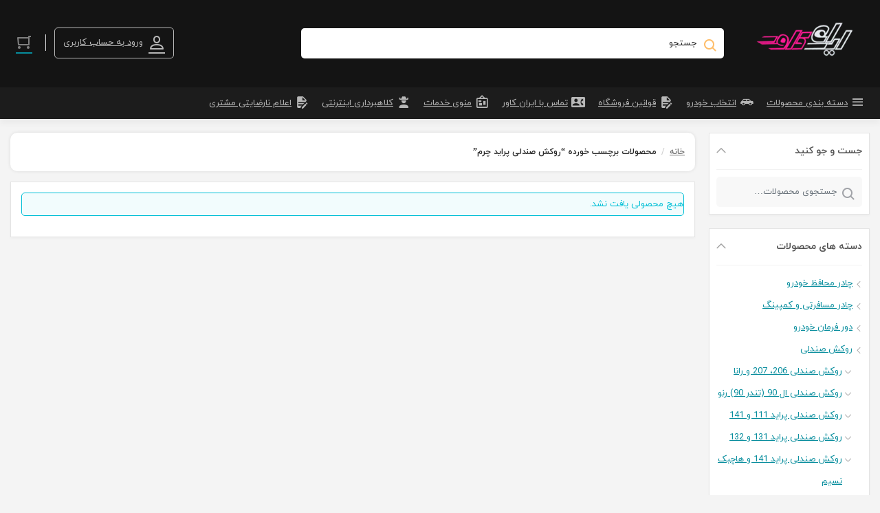

--- FILE ---
content_type: text/html; charset=UTF-8
request_url: https://iran-cover.ir/product-tag/%D8%B1%D9%88%DA%A9%D8%B4-%D8%B5%D9%86%D8%AF%D9%84%DB%8C-%D9%BE%D8%B1%D8%A7%DB%8C%D8%AF-%DA%86%D8%B1%D9%85/
body_size: 31320
content:
<!DOCTYPE html><html dir="rtl" lang="fa-IR"><head><script data-no-optimize="1">var litespeed_docref=sessionStorage.getItem("litespeed_docref");litespeed_docref&&(Object.defineProperty(document,"referrer",{get:function(){return litespeed_docref}}),sessionStorage.removeItem("litespeed_docref"));</script> <meta charset="UTF-8"><meta name="viewport" content="width=device-width, initial-scale=1, shrink-to-fit=no, maximum-scale=1.0, user-scalable=no"><meta name="theme-color" content="#191919" /><meta name="fontiran.com:license" content="GK4S3U"><link rel="shortcut icon" href="https://iran-cover.ir/wp-content/uploads/2023/04/favico-min3.webp" type="image/icon"><meta name='robots' content='index, follow, max-image-preview:large, max-snippet:-1, max-video-preview:-1' /><style>img:is([sizes="auto" i], [sizes^="auto," i]) { contain-intrinsic-size: 3000px 1500px }</style><title>روکش صندلی پراید چرم + قیمت امروز + ارسال رایگان</title><meta name="description" content="روکش صندلی پراید چرم | ایران‌کاور" /><link rel="canonical" href="https://iran-cover.ir/product-tag/روکش-صندلی-پراید-چرم/" /><meta property="og:locale" content="fa_IR" /><meta property="og:type" content="article" /><meta property="og:title" content="روکش صندلی پراید چرم + قیمت امروز + ارسال رایگان" /><meta property="og:description" content="روکش صندلی پراید چرم | ایران‌کاور" /><meta property="og:url" content="https://iran-cover.ir/product-tag/روکش-صندلی-پراید-چرم/" /><meta property="og:site_name" content="ایران‌کاور" /><meta property="og:image" content="https://iran-cover.ir/wp-content/uploads/2023/10/روکش-صندلی-سناتور-خودرو-min.jpg" /><meta property="og:image:width" content="900" /><meta property="og:image:height" content="900" /><meta property="og:image:type" content="image/jpeg" /><meta name="twitter:card" content="summary_large_image" /> <script type="application/ld+json" class="yoast-schema-graph">{"@context":"https://schema.org","@graph":[{"@type":"CollectionPage","@id":"https://iran-cover.ir/product-tag/%d8%b1%d9%88%da%a9%d8%b4-%d8%b5%d9%86%d8%af%d9%84%db%8c-%d9%be%d8%b1%d8%a7%db%8c%d8%af-%da%86%d8%b1%d9%85/","url":"https://iran-cover.ir/product-tag/%d8%b1%d9%88%da%a9%d8%b4-%d8%b5%d9%86%d8%af%d9%84%db%8c-%d9%be%d8%b1%d8%a7%db%8c%d8%af-%da%86%d8%b1%d9%85/","name":"روکش صندلی پراید چرم + قیمت امروز + ارسال رایگان","isPartOf":{"@id":"https://iran-cover.ir/#website"},"description":"روکش صندلی پراید چرم | ایران‌کاور","breadcrumb":{"@id":"https://iran-cover.ir/product-tag/%d8%b1%d9%88%da%a9%d8%b4-%d8%b5%d9%86%d8%af%d9%84%db%8c-%d9%be%d8%b1%d8%a7%db%8c%d8%af-%da%86%d8%b1%d9%85/#breadcrumb"},"inLanguage":"fa-IR"},{"@type":"BreadcrumbList","@id":"https://iran-cover.ir/product-tag/%d8%b1%d9%88%da%a9%d8%b4-%d8%b5%d9%86%d8%af%d9%84%db%8c-%d9%be%d8%b1%d8%a7%db%8c%d8%af-%da%86%d8%b1%d9%85/#breadcrumb","itemListElement":[{"@type":"ListItem","position":1,"name":"خانه","item":"https://iran-cover.ir/"},{"@type":"ListItem","position":2,"name":"روکش صندلی پراید چرم"}]},{"@type":"WebSite","@id":"https://iran-cover.ir/#website","url":"https://iran-cover.ir/","name":"ایران‌کاور","description":"تولید کننده روکش صندلی خودرو ","publisher":{"@id":"https://iran-cover.ir/#organization"},"potentialAction":[{"@type":"SearchAction","target":{"@type":"EntryPoint","urlTemplate":"https://iran-cover.ir/?s={search_term_string}"},"query-input":{"@type":"PropertyValueSpecification","valueRequired":true,"valueName":"search_term_string"}}],"inLanguage":"fa-IR"},{"@type":"Organization","@id":"https://iran-cover.ir/#organization","name":"فروشگاه اینترنتی ایران کاور","alternateName":"iran-cover","url":"https://iran-cover.ir/","logo":{"@type":"ImageObject","inLanguage":"fa-IR","@id":"https://iran-cover.ir/#/schema/logo/image/","url":"https://iran-cover.ir/wp-content/uploads/2024/01/iran-cover-logo.jpg","contentUrl":"https://iran-cover.ir/wp-content/uploads/2024/01/iran-cover-logo.jpg","width":700,"height":700,"caption":"فروشگاه اینترنتی ایران کاور"},"image":{"@id":"https://iran-cover.ir/#/schema/logo/image/"},"sameAs":["http://www.instagram.com/iran_cover.irr"]}]}</script> <link rel='dns-prefetch' href='//oss.maxcdn.com' /><link rel="alternate" type="application/rss+xml" title="خوراک ایران‌کاور &raquo; روکش صندلی پراید چرم برچسب" href="https://iran-cover.ir/product-tag/%d8%b1%d9%88%da%a9%d8%b4-%d8%b5%d9%86%d8%af%d9%84%db%8c-%d9%be%d8%b1%d8%a7%db%8c%d8%af-%da%86%d8%b1%d9%85/feed/" /><style id="litespeed-ccss">ul{box-sizing:border-box}:root{--wp--preset--font-size--normal:16px;--wp--preset--font-size--huge:42px}.screen-reader-text{clip:rect(1px,1px,1px,1px);word-wrap:normal!important;border:0;-webkit-clip-path:inset(50%);clip-path:inset(50%);height:1px;margin:-1px;overflow:hidden;padding:0;position:absolute;width:1px}.screen-reader-text{clip:rect(1px,1px,1px,1px);word-wrap:normal!important;border:0;-webkit-clip-path:inset(50%);clip-path:inset(50%);height:1px;margin:-1px;overflow:hidden;overflow-wrap:normal!important;padding:0;position:absolute!important;width:1px}:root{--woocommerce:#a46497;--wc-green:#7ad03a;--wc-red:#a00;--wc-orange:#ffba00;--wc-blue:#2ea2cc;--wc-primary:#a46497;--wc-primary-text:#fff;--wc-secondary:#ebe9eb;--wc-secondary-text:#515151;--wc-highlight:#77a464;--wc-highligh-text:#fff;--wc-content-bg:#fff;--wc-subtext:#767676}body{--wp--preset--color--black:#000;--wp--preset--color--cyan-bluish-gray:#abb8c3;--wp--preset--color--white:#fff;--wp--preset--color--pale-pink:#f78da7;--wp--preset--color--vivid-red:#cf2e2e;--wp--preset--color--luminous-vivid-orange:#ff6900;--wp--preset--color--luminous-vivid-amber:#fcb900;--wp--preset--color--light-green-cyan:#7bdcb5;--wp--preset--color--vivid-green-cyan:#00d084;--wp--preset--color--pale-cyan-blue:#8ed1fc;--wp--preset--color--vivid-cyan-blue:#0693e3;--wp--preset--color--vivid-purple:#9b51e0;--wp--preset--gradient--vivid-cyan-blue-to-vivid-purple:linear-gradient(135deg,rgba(6,147,227,1) 0%,#9b51e0 100%);--wp--preset--gradient--light-green-cyan-to-vivid-green-cyan:linear-gradient(135deg,#7adcb4 0%,#00d082 100%);--wp--preset--gradient--luminous-vivid-amber-to-luminous-vivid-orange:linear-gradient(135deg,rgba(252,185,0,1) 0%,rgba(255,105,0,1) 100%);--wp--preset--gradient--luminous-vivid-orange-to-vivid-red:linear-gradient(135deg,rgba(255,105,0,1) 0%,#cf2e2e 100%);--wp--preset--gradient--very-light-gray-to-cyan-bluish-gray:linear-gradient(135deg,#eee 0%,#a9b8c3 100%);--wp--preset--gradient--cool-to-warm-spectrum:linear-gradient(135deg,#4aeadc 0%,#9778d1 20%,#cf2aba 40%,#ee2c82 60%,#fb6962 80%,#fef84c 100%);--wp--preset--gradient--blush-light-purple:linear-gradient(135deg,#ffceec 0%,#9896f0 100%);--wp--preset--gradient--blush-bordeaux:linear-gradient(135deg,#fecda5 0%,#fe2d2d 50%,#6b003e 100%);--wp--preset--gradient--luminous-dusk:linear-gradient(135deg,#ffcb70 0%,#c751c0 50%,#4158d0 100%);--wp--preset--gradient--pale-ocean:linear-gradient(135deg,#fff5cb 0%,#b6e3d4 50%,#33a7b5 100%);--wp--preset--gradient--electric-grass:linear-gradient(135deg,#caf880 0%,#71ce7e 100%);--wp--preset--gradient--midnight:linear-gradient(135deg,#020381 0%,#2874fc 100%);--wp--preset--font-size--small:13px;--wp--preset--font-size--medium:20px;--wp--preset--font-size--large:36px;--wp--preset--font-size--x-large:42px;--wp--preset--spacing--20:.44rem;--wp--preset--spacing--30:.67rem;--wp--preset--spacing--40:1rem;--wp--preset--spacing--50:1.5rem;--wp--preset--spacing--60:2.25rem;--wp--preset--spacing--70:3.38rem;--wp--preset--spacing--80:5.06rem;--wp--preset--shadow--natural:6px 6px 9px rgba(0,0,0,.2);--wp--preset--shadow--deep:12px 12px 50px rgba(0,0,0,.4);--wp--preset--shadow--sharp:6px 6px 0px rgba(0,0,0,.2);--wp--preset--shadow--outlined:6px 6px 0px -3px rgba(255,255,255,1),6px 6px rgba(0,0,0,1);--wp--preset--shadow--crisp:6px 6px 0px rgba(0,0,0,1)}@-webkit-keyframes sk-bounce{0%,to{-webkit-transform:scale(0)}50%{-webkit-transform:scale(1)}}@keyframes sk-bounce{0%,to{transform:scale(0);-webkit-transform:scale(0)}50%{transform:scale(1);-webkit-transform:scale(1)}}@keyframes dummyAutoFill{0%{opacity:inherit}}.dig_ma-box input{box-sizing:border-box}.digits_bx_cred_frm_container{scrollbar-width:thin;scrollbar-color:#e5e5e5 #fff}.dig-box *{box-sizing:border-box}.dig-box{z-index:99998}.dig-box{box-sizing:border-box;position:fixed;left:0;top:0;width:100%;height:100%;text-align:center;overflow:auto;background-color:rgba(6,6,6,.8)}.dig-box{display:none}.dig-content .digloginpage{width:100%!important}.dig-modal-con .countrycode[type=text]{height:auto!important}.dig-modal-con{display:inline-block;margin:0 auto}.dig_ma-box input{display:inline-block}.dig_ma-box,.dig_ma-box *,.dig_ma-box input,.dig_ma-box label{-moz-osx-font-smoothing:grayscale;-webkit-font-smoothing:subpixel-antialiased;font-family:'iransans';font-weight:400}.dig-box-login-title{text-transform:uppercase}.dig_spinner{width:64px;height:64px;position:relative;margin:100px auto}.dig_double-bounce1,.dig_double-bounce2{width:100%;height:100%;border-radius:50%;background-color:#fff;opacity:.6;position:absolute;top:0;left:0;-webkit-animation:sk-bounce 2s infinite ease-in-out;animation:sk-bounce 2s infinite ease-in-out}.dig_double-bounce2{-webkit-animation-delay:-1s;animation-delay:-1s}.dig-content{position:relative;background-color:#fefefe;margin:0 auto;display:inline-block;vertical-align:middle;box-shadow:0 0 20px 0 rgba(0,0,0,.2);text-align:center;width:380px}@media all and (max-width:390px){.dig-content{width:98%}}.dig-modal-con{line-height:28px!important}#dig-ucr-container:before,.dig_load_overlay:before{content:'';display:inline-block;height:100%;vertical-align:middle}.dig_resendotp{width:100%;direction:ltr;text-align:center;margin-top:4px;text-transform:uppercase;display:none}.dig-content input{padding:8px;margin-top:15px;width:100%}.dig-cont-close{position:relative;float:left;top:17px}.dig-cont-close{float:right;font-size:28px;font-weight:700;top:-10px;opacity:.8}.dig_load_overlay{display:none;position:fixed;top:0;left:0;right:0;bottom:0;z-index:99999;background:rgba(6,6,6,.8);text-align:center}.dig_load_content{display:inline-block;vertical-align:middle}.minput{line-height:28px;outline:0;width:100%;position:relative}.minput .minput_inner{position:relative;margin:16px 0}.countrycode{width:auto!important;border-top-right-radius:0;border-bottom-right-radius:0}.dig_ma-box .button{text-transform:uppercase}.dig_ma-box .button{height:40px;padding:0;margin:0!important;line-height:40px;box-sizing:border-box}.dig_ma-box .button{font-weight:400;font-size:17px;min-height:0}.digits_bx_head{text-align:center}.dig-box-login-title{font-size:18px;font-weight:500}.mobile_field{direction:ltr}.minput_inner label{top:28px;font-size:15px;min-height:1em;position:absolute;font-weight:400;left:0;direction:ltr;text-align:left;width:100%}html[dir=rtl] .minput_inner label{text-align:right;direction:rtl}.digits-input-wrapper{position:relative}.minput input[type=text]{background:0 0;background-color:transparent;outline:0;margin:25px 0 0;padding:3px 16px 3px 3px;border:0;box-shadow:none;resize:none;width:100%;font-size:15px;line-height:25px;display:inline-block}.dig_login_rembe label{font-size:15px;padding-right:0}.dig_lrf_box{text-decoration:none}.digits_login_form .dig_lrf_box .minput .digits-input-wrapper~label{font-size:15px!important}.dig_pgmdl_1 .minput input{border-bottom:1px solid transparent!important}.dig_ma-box label{margin-bottom:0}.minput .digits-input-wrapper~span{display:block;width:100%;height:1px;position:absolute;bottom:0;left:0}.digit_cs-list{position:absolute;top:0;display:none;padding:0;margin:0;color:#777;font-size:16px;line-height:26px;font-weight:400;text-align:left;border:1px solid #d1d1d1;width:100%;z-index:9998;background:#fff;max-height:144px;overflow-y:auto;-moz-box-shadow:0 2px 3px #ccc;-webkit-box-shadow:0 2px 3px #ccc;box-shadow:0 2px 3px #ccc}.digit_cs-list li{display:block;padding:5px 10px;margin:0}.digit_cs-list li.selected{background:#f3f3f3}@media all and (max-width:440px){.dig_ma-box .digloginpage{width:60%}}.countrycode{direction:ltr}.dig_lrf_box .button{display:block;text-decoration:none}.dig_lrf_box .button{text-align:center}.dig_ma-box .button{border-radius:4px}.dig_ma-box .loginviasms{margin-top:12px!important}.dig_ma-box .button{border:0;box-shadow:1px 2px 1px rgba(0,0,0,.1)}.dig_ma-box .button{width:100%;margin-top:24px}.dig_ma-box .digloginpage{position:relative;float:left;width:86%;margin:auto!important}.dig_ma-box .digloginpage{top:0}.dig_lrf_box .countrycode[type=text]{text-align:center;background:0 0!important;padding-right:4px;outline:0;min-width:20px;width:auto!important;z-index:2;box-shadow:none!important}.dig_lrf_box .countrycodecontainer{max-width:35%;display:none;position:absolute;bottom:0;z-index:10;left:0}.dig-modal-con{max-height:90vh;overflow-y:auto!important;-webkit-overflow-scrolling:touch}.digits_bx_cred_frm_container{padding:30px;text-align:left}html[dir=rtl] .digits_bx_cred_frm_container{text-align:right}.dig_login_rembe input[type=checkbox]{display:none}.dig_login_rembe{padding-left:20px}html[dir=rtl] .dig_login_rembe{padding-right:20px}.dig_input_wrapper,.dig_login_rembe{position:relative}.dig_login_rembe .dig_input_wrapper:before{background-repeat:no-repeat;background-size:cover;margin-top:0}.dig_login_rembe .dig_input_wrapper:before{content:"";width:15px;height:15px;position:absolute;top:calc(100%/2 - 7px);background-color:#000}.dig_login_rembe .dig_input_wrapper:before{left:-20px}html[dir=rtl] .dig_login_rembe .dig_input_wrapper:before{right:-20px;left:unset}.dig_login_rembe .selected .dig_input_wrapper:before{mask-image:url(data:image/svg+xml,%3Csvg%20xmlns%3D%22http%3A%2F%2Fwww.w3.org%2F2000%2Fsvg%22%20viewBox%3D%220%200%2018%2018%22%20width%3D%2232%22%20height%3D%2232%22%3E%3Cpath%20d%3D%22M4.9%207.1L3.5%208.5%208%2013%2018%203l-1.4-1.4L8%2010.15zM16%2016H2V2h10V0H2a2.006%202.006%200%200%200-2%202v14a2.006%202.006%200%200%200%202%202h14a2.006%202.006%200%200%200%202-2V8h-2z%22%20fill%3D%22%23333%22%2F%3E%3C%2Fsvg%3E);mask-size:cover;-webkit-mask-image:url(data:image/svg+xml,%3Csvg%20xmlns%3D%22http%3A%2F%2Fwww.w3.org%2F2000%2Fsvg%22%20viewBox%3D%220%200%2018%2018%22%20width%3D%2232%22%20height%3D%2232%22%3E%3Cpath%20d%3D%22M4.9%207.1L3.5%208.5%208%2013%2018%203l-1.4-1.4L8%2010.15zM16%2016H2V2h10V0H2a2.006%202.006%200%200%200-2%202v14a2.006%202.006%200%200%200%202%202h14a2.006%202.006%200%200%200%202-2V8h-2z%22%20fill%3D%22%23333%22%2F%3E%3C%2Fsvg%3E);-webkit-mask-size:cover}.dig_login_rembe .dig_input_wrapper:before{mask-image:url(data:image/svg+xml,%3Csvg%20xmlns%3D%22http%3A%2F%2Fwww.w3.org%2F2000%2Fsvg%22%20viewBox%3D%220%200%2018%2018%22%20width%3D%2232%22%20height%3D%2232%22%3E%3Cg%20stroke%3D%22%23999%22%20fill%3D%22none%22%3E%3Crect%20width%3D%2218%22%20height%3D%2218%22%20rx%3D%222%22%20stroke%3D%22none%22%2F%3E%3Crect%20x%3D%22.5%22%20y%3D%22.5%22%20width%3D%2217%22%20height%3D%2217%22%20rx%3D%221.5%22%2F%3E%3C%2Fg%3E%3C%2Fsvg%3E);-webkit-mask-image:url(data:image/svg+xml,%3Csvg%20xmlns%3D%22http%3A%2F%2Fwww.w3.org%2F2000%2Fsvg%22%20viewBox%3D%220%200%2018%2018%22%20width%3D%2232%22%20height%3D%2232%22%3E%3Cg%20stroke%3D%22%23999%22%20fill%3D%22none%22%3E%3Crect%20width%3D%2218%22%20height%3D%2218%22%20rx%3D%222%22%20stroke%3D%22none%22%2F%3E%3Crect%20x%3D%22.5%22%20y%3D%22.5%22%20width%3D%2217%22%20height%3D%2217%22%20rx%3D%221.5%22%2F%3E%3C%2Fg%3E%3C%2Fsvg%3E);mask-size:cover;-webkit-mask-size:cover}.dig_sml_box_msg,.dig_sml_box_msg_head{color:#6d6d6d;font-size:18px;text-align:center;font-family:iransans}.dig_sml_box_msg{margin-top:18px;opacity:.6;font-size:14px}.digits_bx_cred_frm_container::-webkit-scrollbar{background:#fff}.digits_bx_cred_frm_container::-webkit-scrollbar-thumb{background:rgba(0,0,0,.1);border-radius:2px}.digits_bx_cred_frm_container::-webkit-scrollbar{width:8px}.digits_bx_cred_frm_container::-webkit-scrollbar-track{border-left:1px rgba(0,0,0,.1) solid}.dig_ma-box .button{-webkit-appearance:none}.dig-modal-con,.digits_scrollbar{scrollbar-width:thin;scrollbar-color:#e5e5e5 #fff}.dig-modal-con::-webkit-scrollbar,.digits_scrollbar::-webkit-scrollbar{background:#fff}.dig-modal-con::-webkit-scrollbar-thumb,.digits_scrollbar::-webkit-scrollbar-thumb{background:rgba(0,0,0,.1);border-radius:4px}.dig-modal-con::-webkit-scrollbar,.digits_scrollbar::-webkit-scrollbar{width:6px}.dig-modal-con::-webkit-scrollbar-track{border-left:1px rgba(0,0,0,.1) solid}.minput input:-webkit-autofill{animation-name:dummyAutoFill}.digits_login_form .dig_ma-box .bgdark{border-color:blue;font-family:iransans!important}.countrycode{margin-top:0}.dig_resendotp{width:100%;text-align:center;text-transform:uppercase;display:none;font-size:14px}:root{--woocommerce:#a46497;--wc-green:#7ad03a;--wc-red:#a00;--wc-orange:#ffba00;--wc-blue:#2ea2cc;--wc-primary:#a46497;--wc-primary-text:#fff;--wc-secondary:#ebe9eb;--wc-secondary-text:#515151;--wc-highlight:#77a464;--wc-highligh-text:#fff;--wc-content-bg:#fff;--wc-subtext:#767676}.woocommerce img,.woocommerce-page img{height:auto;max-width:100%}.woocommerce ul.products,.woocommerce-page ul.products{clear:both}.woocommerce ul.products:after,.woocommerce ul.products:before,.woocommerce-page ul.products:after,.woocommerce-page ul.products:before{content:" ";display:table}.woocommerce ul.products:after,.woocommerce-page ul.products:after{clear:both}.woocommerce ul.products li.product,.woocommerce-page ul.products li.product{float:right;margin:0 0 2.992em 3.8%;padding:0;position:relative;width:22.05%;margin-right:0}.woocommerce ul.products li.first,.woocommerce-page ul.products li.first{clear:both}.woocommerce ul.products li.last,.woocommerce-page ul.products li.last{margin-left:0}.woocommerce ul.products.columns-5 li.product,.woocommerce-page ul.products.columns-5 li.product{width:16.95%}.woocommerce .woocommerce-result-count,.woocommerce-page .woocommerce-result-count{float:right}.woocommerce .woocommerce-ordering,.woocommerce-page .woocommerce-ordering{float:left}@media only screen and (max-width:768px){:root{--woocommerce:#a46497;--wc-green:#7ad03a;--wc-red:#a00;--wc-orange:#ffba00;--wc-blue:#2ea2cc;--wc-primary:#a46497;--wc-primary-text:#fff;--wc-secondary:#ebe9eb;--wc-secondary-text:#515151;--wc-highlight:#77a464;--wc-highligh-text:#fff;--wc-content-bg:#fff;--wc-subtext:#767676}.woocommerce ul.products[class*=columns-] li.product,.woocommerce-page ul.products[class*=columns-] li.product{width:48%;float:right;clear:both;margin:0 0 2.992em}.woocommerce ul.products[class*=columns-] li.product:nth-child(2n),.woocommerce-page ul.products[class*=columns-] li.product:nth-child(2n){float:left;clear:none!important}}:root{--woocommerce:#a46497;--wc-green:#7ad03a;--wc-red:#a00;--wc-orange:#ffba00;--wc-blue:#2ea2cc;--wc-primary:#a46497;--wc-primary-text:#fff;--wc-secondary:#ebe9eb;--wc-secondary-text:#515151;--wc-highlight:#77a464;--wc-highligh-text:#fff;--wc-content-bg:#fff;--wc-subtext:#767676}.screen-reader-text{clip:rect(1px,1px,1px,1px);height:1px;overflow:hidden;position:absolute!important;width:1px;word-wrap:normal!important}.clear{clear:both}.woocommerce .woocommerce-breadcrumb{margin:0 0 1em;padding:0;font-size:.92em;color:#767676}.woocommerce .woocommerce-breadcrumb:after,.woocommerce .woocommerce-breadcrumb:before{content:" ";display:table}.woocommerce .woocommerce-breadcrumb:after{clear:both}.woocommerce .woocommerce-breadcrumb a{color:#767676}.woocommerce span.onsale{min-height:3.236em;min-width:3.236em;padding:.202em;font-size:1em;font-weight:700;position:absolute;text-align:center;line-height:3.236;top:-.5em;right:-.5em;margin:0;border-radius:100%;background-color:#77a464;color:#fff;font-size:.857em;z-index:9}.woocommerce ul.products{margin:0 0 1em;padding:0;list-style:none outside;clear:both}.woocommerce ul.products:after,.woocommerce ul.products:before{content:" ";display:table}.woocommerce ul.products:after{clear:both}.woocommerce ul.products li{list-style:none outside}.woocommerce ul.products li.product .onsale{top:0;left:0;right:auto;margin:-.5em 0 0 -.5em}.woocommerce ul.products li.product .woocommerce-loop-product__title{padding:.5em 0;margin:0;font-size:1em}.woocommerce ul.products li.product a{text-decoration:none}.woocommerce ul.products li.product a img{width:100%;height:auto;display:block;margin:0 0 1em;box-shadow:none}.woocommerce ul.products li.product strong{display:block}.woocommerce ul.products li.product .star-rating{font-size:.857em}.woocommerce ul.products li.product .button{margin-top:1em}.woocommerce ul.products li.product .price{color:#77a464;display:block;font-weight:400;margin-bottom:.5em;font-size:.857em}.woocommerce .woocommerce-result-count{margin:0 0 1em}.woocommerce .woocommerce-ordering{margin:0 0 1em}.woocommerce a.button,.woocommerce button.button{font-size:100%;margin:0;line-height:1;position:relative;text-decoration:none;overflow:visible;padding:.618em 1em;font-weight:700;border-radius:3px;right:auto;color:#515151;background-color:#ebe9eb;border:0;display:inline-block;background-image:none;box-shadow:none;text-shadow:none}.woocommerce .star-rating{float:left;overflow:hidden;position:relative;height:1em;line-height:1;font-size:1em;width:5.4em;font-family:star}.woocommerce .star-rating:before{content:"sssss";color:#d3ced2;float:right;top:0;right:0;position:absolute}.woocommerce .star-rating span{overflow:hidden;float:right;top:0;right:0;position:absolute;padding-top:1.5em}.woocommerce .star-rating span:before{content:"SSSSS";top:0;position:absolute;right:0}.woocommerce .products .star-rating{display:block;margin:0 0 .5em;float:none}.woocommerce .widget_price_filter .price_slider{margin-bottom:1em}.woocommerce .widget_price_filter .price_slider_amount{text-align:left;line-height:2.4;font-size:.8751em}.woocommerce .widget_price_filter .price_slider_amount .button{font-size:1.15em;float:right}.rtl.woocommerce .price_label,.rtl.woocommerce .price_label span{direction:ltr;unicode-bidi:embed}.mdi:before{display:inline-block;font:normal normal normal 24px/1 "Material Design Icons";font-size:inherit;text-rendering:auto;line-height:inherit;-webkit-font-smoothing:antialiased;-moz-osx-font-smoothing:grayscale}.mdi-bulletin-board:before{content:"\F00E5"}.mdi-car-hatchback:before{content:"\F07A9"}.mdi-card-account-phone:before{content:"\F0E99"}.mdi-cart:before{content:"\F0110"}.mdi-file-document-edit:before{content:"\F0DC8"}.mdi-login:before{content:"\F0342"}.mdi-teach:before{content:"\F0890"}*,:before,:after{box-sizing:border-box}html{font-family:sans-serif;line-height:32px;-webkit-text-size-adjust:100%}aside,header,main,nav{display:block}body{margin:0;font-family:-apple-system,BlinkMacSystemFont,"Segoe UI",Roboto,"Helvetica Neue",Arial,"Noto Sans",sans-serif,"Apple Color Emoji","Segoe UI Emoji","Segoe UI Symbol","Noto Color Emoji"}h2,h3{margin:0;line-height:44px}h2{font-size:27px}h3{font-size:24px}p{margin:0}ul{margin-top:0}ul{list-style:none;padding:0;margin:0}ul ul{margin-bottom:0}strong{font-weight:700}img{vertical-align:middle;border-style:none}label{display:inline-block}button{border-radius:0}input,button{margin:0;font-family:inherit;font-size:inherit;line-height:inherit}button,input{overflow:visible}button{text-transform:none}button,[type=submit]{-webkit-appearance:button}button::-moz-focus-inner,[type=submit]::-moz-focus-inner{padding:0;border-style:none}input[type=checkbox]{box-sizing:border-box;padding:0}[type=search]{outline-offset:-2px;-webkit-appearance:none}[type=search]::-webkit-search-decoration{-webkit-appearance:none}::-webkit-file-upload-button{font:inherit;-webkit-appearance:button}.row{display:-ms-flexbox;display:flex;-ms-flex-wrap:wrap;flex-wrap:wrap;margin-right:-10px;margin-left:-10px}.col-12,.col-lg-2,.col-lg-3,.col-lg-4,.col-lg-6,.col-lg-9{position:relative;width:100%;padding-right:10px;padding-left:10px}.col-12{-ms-flex:0 0 100%;flex:0 0 100%;max-width:100%}@media (min-width:992px){.col-lg-2{-ms-flex:0 0 16.666667%;flex:0 0 16.666667%;max-width:16.666667%}.col-lg-3{-ms-flex:0 0 25%;flex:0 0 25%;max-width:25%}.col-lg-4{-ms-flex:0 0 33.333333%;flex:0 0 33.333333%;max-width:33.333333%}.col-lg-6{-ms-flex:0 0 50%;flex:0 0 50%;max-width:50%}.col-lg-9{-ms-flex:0 0 75%;flex:0 0 75%;max-width:75%}}.container{width:100%;padding-right:15px;padding-left:15px;margin-right:auto;margin-left:auto}@media (min-width:576px){.container{max-width:768px}}@media (min-width:768px){.container{max-width:992px}}@media (min-width:992px){.container{max-width:1070px}}@media (min-width:1200px){.container{max-width:1281px}}input[type=text],input[type=search],input[type=tel]{display:block;width:100%;height:44px;padding:10px;background-color:#fff;background-clip:padding-box;border:1px solid #c8c8c8;color:#717171;border-radius:5px}input[type=text]::-ms-expand,input[type=search]::-ms-expand,input[type=tel]::-ms-expand{background-color:transparent;border:0}input[type=text]::-webkit-input-placeholder,input[type=search]::-webkit-input-placeholder,input[type=tel]::-webkit-input-placeholder{color:#6c757d;opacity:1}input[type=text]::-moz-placeholder,input[type=search]::-moz-placeholder,input[type=tel]::-moz-placeholder{color:#6c757d;opacity:1}input[type=text]:-ms-input-placeholder,input[type=search]:-ms-input-placeholder,input[type=tel]:-ms-input-placeholder{color:#6c757d;opacity:1}input[type=text]::-ms-input-placeholder,input[type=search]::-ms-input-placeholder,input[type=tel]::-ms-input-placeholder{color:#6c757d;opacity:1}input[type=checkbox]{margin:0 5px 0 0;-webkit-appearance:none;-moz-appearance:none;position:relative;top:5px;display:inline-block;width:18px;min-width:18px;height:18px;background:#fff;border-style:solid;border-width:1px;border-color:#dcd7ca;box-shadow:none;border-radius:2px}input[type=checkbox]:checked{border-color:#009fb2}input[type=checkbox]{border-radius:2px}input[type=checkbox]:checked{background:#00bfd6}input[type=checkbox]:checked:before{content:url("data:image/svg+xml;utf8,%3Csvg%20xmlns%3D%27http%3A%2F%2Fwww.w3.org%2F2000%2Fsvg%27%20viewBox%3D%270%200%2020%2020%27%3E%3Cpath%20d%3D%27M14.83%204.89l1.34.94-5.81%208.38H9.02L5.78%209.67l1.34-1.25%202.57%202.4z%27%20fill%3D%27%23fff%27%2F%3E%3C%2Fsvg%3E");position:absolute;display:inline-block;height:18px;width:18px;top:0;right:0}.button,.woocommerce a.button,.woocommerce button.button{display:inline-block;font-weight:400;color:#535353;text-align:center;vertical-align:middle;background-color:transparent;border:1px solid transparent;padding:5px 12px;height:44px;font-size:13px;border-radius:5px;line-height:32px}.button,.woocommerce a.button,.woocommerce button.button{color:#fff;background-color:#ef394e;border-color:#ef394e}.modal-loader-wrapper{width:100%;height:100%;position:fixed;top:0;left:0;background:rgba(0,0,0,.36);visibility:hidden;opacity:0;z-index:9999999}.modal-loader-wrapper .modal-loader{text-align:center;background:#fff;position:absolute;left:50%;top:50%;padding:30px;transform:translate(-50%,-50%)}.modal-loader-wrapper .modal-loader .loader-bullets{margin-top:20px}.loader-bullets{margin:auto auto auto -21px;opacity:0;filter:alpha(opacity=0);-webkit-animation:loading-dots-fadein .5s linear forwards;animation:loading-dots-fadein .5s linear forwards;direction:ltr}.loader-bullet{border-radius:100%;overflow:hidden;background-color:#ef394e;width:7px;height:7px;display:inline-block;vertical-align:middle;margin:0 4px;-webkit-animation:loading-dots-middle-dots .5s ease-in-out infinite;animation:loading-dots-middle-dots .5s ease-in-out infinite}.loader-bullet:first-child{-webkit-animation:loading-dots-first-dot .5s ease-in-out infinite;animation:loading-dots-first-dot .5s ease-in-out infinite;opacity:0;-webkit-transform:translate(-14px);transform:translate(-14px)}.loader-bullet:last-child{-webkit-animation:loading-dots-last-dot .5s ease-in-out infinite;animation:loading-dots-last-dot .5s ease-in-out infinite}@-webkit-keyframes loading-dots-fadein{to{opacity:1}}@keyframes loading-dots-fadein{to{opacity:1}}@-webkit-keyframes loading-dots-first-dot{to{-webkit-transform:translateX(14px);transform:translateX(14px);opacity:1}}@keyframes loading-dots-first-dot{to{-webkit-transform:translateX(14px);transform:translateX(14px);opacity:1}}@-webkit-keyframes loading-dots-middle-dots{to{-webkit-transform:translateX(14px);transform:translateX(14px)}}@keyframes loading-dots-middle-dots{to{-webkit-transform:translateX(14px);transform:translateX(14px)}}@-webkit-keyframes loading-dots-last-dot{to{-webkit-transform:translateX(28px);transform:translateX(28px);opacity:0}}@keyframes loading-dots-last-dot{to{-webkit-transform:translateX(28px);transform:translateX(28px);opacity:0}}body{font-size:13px;font-style:normal;font-weight:400;font-family:'Open Sans',sans-serif;line-height:32px;background-color:#f4f4f4;direction:ltr;text-align:left;color:#535353}a{color:#078d9d;font-weight:400text-decoration:none;display:inline-block}ul ul li{padding-left:15px}.clearfix:after{content:'';display:block;clear:both}.woocommerce .star-rating span:before{color:#ffb518}.woocommerce ul.products li.product .price,.price{text-align:right;font-weight:700;color:#000;font-size:20px;display:block;height:70px}.woocommerce ul.products li.product .price .woocommerce-Price-currencySymbol,.price .woocommerce-Price-currencySymbol{color:#535353;font-size:11px}.woocommerce ul.products li.product .price del .woocommerce-Price-currencySymbol,.price del .woocommerce-Price-currencySymbol{display:none}@media (max-width:992px){.woocommerce ul.products li.product .price,.price{font-size:16px}}.main-header{background:#fff;z-index:100;top:0;position:relative}@media (max-width:992px){.main-header{margin-bottom:20px}}.main-header .row>div{display:-webkit-box;display:-ms-flexbox;display:flex;-webkit-box-align:center;-ms-flex-align:center;align-items:center;white-space:nowrap;-ms-flex-negative:0;flex-shrink:0}.main-header .header-row{padding:12px 0}.main-header .header-row .site-name{display:none}.main-header .header-row .search-form-wrapper{position:relative;width:100%}.main-header .header-row .search-form{position:relative;z-index:52}.main-header .header-row .search-form:before{font-family:IRANKala;content:"\E131FE0E";left:8px;top:9px;position:absolute;z-index:52;color:#a1a3a8;font-size:24px;width:36px;height:36px}.main-header .header-row .search-form input[type=text]{background-color:#f0f0f1;border:none;padding-left:40px;padding-right:40px;z-index:51}.main-header .header-row .search-form .reset{position:absolute;top:10px;right:106px;display:none}.main-header .header-row .search-form .reset:before{font-family:IRANKala;content:"\E0DAFE0E";z-index:100;display:-webkit-box;display:-ms-flexbox;display:flex;-webkit-box-align:center;-ms-flex-align:center;align-items:center;color:#bcbcbc;font-size:25px}.main-header .header-row .search-results{display:none;position:absolute;width:100%;background:#fff;z-index:50;border-radius:5px;top:0;padding:59px 15px 15px;box-shadow:0 3px 12px 0 rgba(0,0,0,.2)}.main-header .header-row .header-action{text-align:right;width:100%}.main-header .header-row .header-action .header-btn{padding:0 12px;display:inline-block;position:relative}.main-header .header-row .header-action .header-btn .login-btn{padding:10px 12px;border-radius:5px;border:1px solid #e0e0e2;display:-webkit-box;display:-ms-flexbox;display:flex;-webkit-box-align:center;-ms-flex-align:center;align-items:center;white-space:nowrap;-ms-flex-negative:0;flex-shrink:0;color:#616161;line-height:1.833}.main-header .header-row .header-action .header-btn .login-btn:before{font-family:IRANKala;content:"\E188FE0E";margin-right:8px;font-size:24px;line-height:23px}.main-header .header-row .header-action .mini-cart{position:relative;padding-left:12px;display:inline-block}.main-header .header-row .header-action .mini-cart:before{content:"";display:block;height:24px;background:#e0e0e2;position:absolute;left:0;width:1px;top:50%;-webkit-transform:translateY(-50%);transform:translateY(-50%)}.main-header .header-row .header-action .mini-cart #cart-button{display:-webkit-box;display:-ms-flexbox;display:flex;-webkit-box-align:center;-ms-flex-align:center;align-items:center;-webkit-box-pack:center;-ms-flex-pack:center;justify-content:center;width:40px;height:40px;position:relative;border-radius:5px}.main-header .header-row .header-action .mini-cart #cart-button:before{font-family:IRANKala;content:"\E0CCFE0E";font-size:24px;color:#424750}.mini-cart-content{position:absolute;right:0;top:calc(100% - 3px);width:300px;max-height:380px;overflow-y:auto;overflow-x:hidden;background:#fff;border-radius:5px;box-shadow:0 4px 12px 0 rgba(0,0,0,.2);z-index:110;display:none}.mini-cart-content .mini-cart-header{padding:10px;border-bottom:1px solid #e8eced;text-align:left}.mini-cart-content .mini-cart-header .count{color:#81858b}.mini-cart-content .mini-cart-header .cart{float:right;color:#00bfd6;position:relative;margin-right:10px}.mini-cart-content .mini-cart-header .cart:after{content:'3A';position:absolute;right:-10px;top:-1px;font-size:18px}.mini-cart-content .woocommerce-mini-cart__empty-message{text-align:center;padding:10px}@media (max-width:992px){.main-header{background-color:#f9f9f9;border-bottom:1px solid #e5e5ea}.main-header .header-row .col-lg-2{border-bottom:1px solid #e5e5ea;padding-bottom:12px;margin-bottom:12px}.main-header .header-row .col-lg-6{width:calc(100% - 120px);float:left;padding-right:0}.main-header .header-row .col-lg-4{width:120px;float:right;padding-left:0}.main-header .header-row #cat-toggle{width:31px;height:3px;background-color:#929292;position:relative}.main-header .header-row #cat-toggle:before{content:'';position:absolute;width:31px;height:3px;background-color:#929292;top:-8px}.main-header .header-row #cat-toggle:after{content:'';position:absolute;width:31px;height:3px;background-color:#929292;bottom:-8px}.main-header .header-row .header-logo{margin:auto}.main-header .header-row .fags:before{font-family:IRANKala;content:"\E18BFE0E";font-size:30px;color:#929292;position:relative;top:5px}.main-header .header-row .header-action a{color:#929292}.main-header .header-row .header-action .header-btn .login-btn{width:24px;overflow:hidden;padding:0;border:none;height:28px}.main-header .header-row .header-action .mini-cart{padding-left:0}.main-header .header-row .header-action .mini-cart:before{display:none}.main-header .header-row .header-action .mini-cart #cart-button:before{top:2px;position:relative;color:#929292}.main-header .header-row .header-action .mini-cart .mini-cart-content{display:none!important}}@media (min-width:992px){#cat-menu{background:#fff;box-shadow:0 7px 8px 0 rgba(0,0,0,.04);z-index:99;margin-bottom:20px;position:relative}#cat-menu a{color:#535353}#cat-menu ul{position:relative;list-style:none;padding:0;margin:0}#cat-menu .menu-item{display:inline-block}#cat-menu .menu-item a{padding:7px 12px}#cat-menu .menu-item a .cat-icon{font-size:20px;position:relative;right:5px;line-height:0}#cat-menu .menu-item a .cat-icon:not(img){top:3px}#cat-menu .menu-item-has-children{position:relative}#cat-menu .menu-item-has-children .menu-item-has-children>a{position:relative}#cat-menu .menu-item-has-children .menu-item-has-children>a:after{content:'3A';position:absolute;right:12px;font-size:18px;color:#b1b1b1}#cat-menu .menu-item.mega-menu-main-item>a{position:relative;padding-left:24px}#cat-menu .menu-item.mega-menu-main-item>a:before{font-family:IRANKala;content:"\E12EFE0E";font-size:18px;margin-right:4px;color:#424750;position:absolute;top:9px;left:0}#cat-menu .menu-item.mega-menu-main-item>a:after{content:"";height:20px;bottom:13px;position:absolute;width:1px;background:#f0f0f1;right:-1px}#cat-menu .menu-item.mega-menu-main-item>.sub-menu{background:#F4F4F4!important;width:220px;border-bottom-left-radius:5px;box-shadow:none}#cat-menu .menu-item.mega-menu-main-item>.sub-menu>.menu-item{padding:5px 0 0 5px}#cat-menu .menu-item.mega-menu-main-item>.sub-menu>.menu-item>a{background:#f4f4f4;border-radius:5px 0 0 5px}#cat-menu .menu-item:not(.mega-menu-main-item).mega-menu{position:static}#cat-menu .sub-menu{display:none;position:absolute;left:0;top:100%;background:#fff;width:200px;z-index:99;box-shadow:0 2px 9px 0 rgba(112,112,112,.32)}#cat-menu .sub-menu .menu-item{display:block;padding:0}#cat-menu .sub-menu .menu-item a{padding:4px 12px}#cat-menu .sub-menu>.menu-item a{display:block}#cat-menu .sub-menu .menu-item-has-children .sub-menu{left:100%;top:0}#cat-menu .side-logo{display:none}}@media (max-width:992px){#cat-menu{width:285px;background-color:#fff;box-shadow:-2px 0 4px 0 rgba(0,0,0,.13);height:100vh;overflow-y:auto;overflow-x:hidden;z-index:9999999;position:fixed;top:0!important;left:-285px;bottom:0}#cat-menu .container{padding:0}#cat-menu ul{padding:0;margin:0;list-style:none}#cat-menu a{display:block;padding:7px 15px}#cat-menu .cat-menu>li.menu-item>a>span.cat-icon{font-size:20px;margin-right:5px;color:#9a9a9a}#cat-menu .cat-menu .menu-item-has-children .cat-icon{display:none}#cat-menu .cat-menu .menu-item-has-children .sub-menu{display:none;height:auto!important;width:auto!important;background-color:#f5f5f5;padding-left:20px}#cat-menu .cat-menu .menu-item-has-children .sub-menu .sub-menu a{color:#8c8c8c}#cat-menu .cat-menu>.menu-item-has-children>.sub-menu{-webkit-box-shadow:inset 0 5px 4px -4px rgba(0,0,0,.06),inset 0 -5px 4px -4px rgba(0,0,0,.06);box-shadow:inset 0 5px 4px -4px rgba(0,0,0,.06),inset 0 -5px 4px -4px rgba(0,0,0,.06)}#cat-menu .side-logo{display:block;text-align:center;border-bottom:1px solid #e5e5ea;margin:0 15px 15px;padding:15px 0}}.overlay{position:fixed;right:0;height:100%;width:100%;top:0;bottom:0;content:"";background:rgba(74,74,74,.43);opacity:0;z-index:98}.widget{display:-ms-flexbox;display:flex;-ms-flex-direction:column;flex-direction:column;min-width:0;word-wrap:break-word;background-color:#fff;border-radius:5px;box-shadow:0 2px 4px 0 rgba(0,0,0,.1);margin-bottom:20px;padding:15px;overflow:hidden}.widget .header .title{font-weight:700;font-size:16px;line-height:32px}.sidebar .widget .header{padding-bottom:10px;margin-bottom:10px;position:relative;text-align:center}.sidebar .widget .header:before{content:'';height:1px;background:#00bfd6;position:absolute;left:-15px;top:50%;width:44px}.widget_product_search .woocommerce-product-search{position:relative}.widget_product_search .woocommerce-product-search:before{font-family:IRANKala;content:"\E131FE0E";left:8px;top:9px;position:absolute;z-index:52;color:#a1a3a8;font-size:24px;width:36px;height:36px}.widget_product_search .woocommerce-product-search .search-field{color:#555;background:#f8f8f8;border-color:transparent;padding-left:36px}.widget_product_search .woocommerce-product-search button{display:none}@media (max-width:992px){.sidebar{order:2}}#main .woocommerce-breadcrumb{margin:0 0 15px;padding:0;font-size:12px;color:#767676}#main .woocommerce-breadcrumb .delimiter{margin:0 7px;color:#cfcfcf}.woocommerce span.onsale{color:#ef394e;position:absolute;left:10px;width:calc(100% - 20px);top:0;border-bottom:1px solid #ef394e;font-size:11px;background:0 0;border-radius:0;padding:0;min-height:unset;height:auto}.shop-container .woocommerce-breadcrumb{margin-bottom:0}.shop-container .products-list{background-color:#fff;-webkit-box-shadow:0 2px 4px 0 rgba(0,0,0,.03);box-shadow:0 2px 4px 0 rgba(0,0,0,.03);border:1px solid #e4e4e4;padding:15px;padding-right:0;padding-left:0}.shop-container .products-list .list-header{padding-left:15px;padding-right:15px;margin-bottom:15px}.shop-container .products-list .list-header .woocommerce-result-count{margin-bottom:0;float:right}.shop-container .products-list .list-header .woocommerce-ordering{margin-bottom:0;float:left;position:relative}.shop-container .products-list .list-header .woocommerce-ordering .orderby{position:relative;padding-left:25px}.shop-container .products-list .list-header .woocommerce-ordering .orderby a{border-radius:3px;padding:0 7px;line-height:26px}.shop-container .products-list .list-header .woocommerce-ordering .orderby a.active{background:#00bfd6;color:#fff}.shop-container .products-list .list-header .woocommerce-ordering .orderby a:nth-child(1){margin-left:75px}.shop-container .products-list .list-header .woocommerce-ordering .orderby:before{position:absolute;content:attr(aria-label)}.shop-container .products-list .list-header .woocommerce-ordering:before{content:"\E1B9FE0E";font-family:IRANKala;color:#cecece;position:absolute;top:3px}.woocommerce ul.products{display:-ms-flexbox;display:flex;-ms-flex-wrap:wrap;flex-wrap:wrap;margin-top:-1px;margin-left:-1px}.woocommerce ul.products li.product{margin:0;outline:1px solid #ebebeb;padding:10px;padding-top:35px;position:relative}.woocommerce ul.products li.product .woocommerce-LoopProduct-link{display:block}.woocommerce ul.products li.product .woocommerce-LoopProduct-link img{width:auto;margin:auto}.woocommerce ul.products li.product .woocommerce-loop-product__title{height:53px;line-height:25px;overflow:hidden}.woocommerce ul.products li.product .product-rating{margin-top:15px;position:relative;height:28px}.woocommerce ul.products li.product .product-rating .star-rating{float:right;margin-top:11px}.woocommerce ul.products li.product .price{margin:0}.woocommerce ul.products li.product .button{display:block;margin-top:5px;padding-top:2px;padding-bottom:2px;height:auto}.woocommerce ul.products li.product .onsale{right:auto}.woocommerce ul.products li.product .remaining-instock{color:#e84155;height:32px}.woocommerce ul.products li.product .product-actions{position:absolute;left:50%;top:50%;transform:translate(-50%,-50%);z-index:9;opacity:0;visibility:hidden}.woocommerce ul.products li.product{-ms-flex:0 0 100%;flex:0 0 100%;max-width:100%;margin-top:1px;margin-left:1px;background:#fff;margin-bottom:0!important}.woocommerce ul.products.columns-5 li.product{-ms-flex:0 0 calc(20% - 1px);flex:0 0 calc(20% - 1px);max-width:calc(20% - 1px)}@media (max-width:992px){.woocommerce ul.products li.product{-ms-flex:0 0 calc(50% - 1px)!important;flex:0 0 calc(50% - 1px)!important;max-width:calc(50% - 1px)!important}}@media (max-width:756px){.woocommerce ul.products li.product{-ms-flex:0 0 100%!important;flex:0 0 100%!important;max-width:100%!important}}@media (max-width:992px){.shop-container .products-list{background-color:transparent;-webkit-box-shadow:none;box-shadow:none;border:none;padding:0}.shop-container .products-list .list-header{padding:0}.shop-container .products-list .list-header .woocommerce-ordering{position:fixed;z-index:101;background:#fff;left:0;top:30px;width:calc(100% - 40px);right:0;margin:auto;border-radius:10px;padding:52px 20px 20px;display:none;max-height:320px;overflow:auto}.shop-container .products-list .list-header .woocommerce-ordering:before{display:none}.shop-container .products-list .list-header .woocommerce-ordering .orderby{padding:0}.shop-container .products-list .list-header .woocommerce-ordering .orderby:before{top:-32px;font-weight:700}.shop-container .products-list .list-header .woocommerce-ordering .orderby .toggle-ordering{display:inline-block;border:none!important;position:absolute;top:-32px;right:0}.shop-container .products-list .list-header .woocommerce-ordering .orderby .toggle-ordering:before{font-family:IRANKala;content:"\E08DFE0E";font-size:26px}.shop-container .products-list .list-header .woocommerce-ordering .orderby a{display:block;padding:7px 0;border-radius:0}.shop-container .products-list .list-header .woocommerce-ordering .orderby a.active{background:0 0;color:#00bfd6}.shop-container .products-list .list-header .woocommerce-ordering .orderby a:nth-child(1){margin:0}.shop-container .products-list .list-header .woocommerce-ordering .orderby a:nth-child(2){border-top:.5px solid rgba(41,41,41,.18)}.shop-container .products-list .list-header .woocommerce-ordering .orderby a:not(:last-child){border-bottom:.5px solid rgba(41,41,41,.18)}.shop-container .products-list .list-header .shop-toggle{background-color:#e0e0e0;color:#424242;border-radius:5px;padding:0 10px;line-height:26px}.shop-container .products-list .list-header .shop-toggle:before{font-family:IRANKala;position:relative;font-size:18px;top:4px;margin-right:5px}.shop-container .products-list .list-header .shop-toggle.toggle-ordering:before{content:"\E042FE0E"}.shop-container .products-list .list-header .shop-toggle.toggle-sidebar-shop:before{content:"\E024FE0E"}}@media (min-width:992px){.shop-container .products-list .list-header .shop-toggle{display:none}}@media (max-width:992px){.woocommerce ul.products{-webkit-box-shadow:0 2px 4px 0 rgba(0,0,0,.09);box-shadow:0 2px 4px 0 rgba(0,0,0,.09);border-radius:10px;overflow:hidden}.woocommerce ul.products li.product{margin:0;border:none}.woocommerce ul.products li.product .onsale:not(.is-amazing){text-align:left}.woocommerce ul.products li.product .woocommerce-LoopProduct-link img{float:left;margin-right:10px;max-width:100px}}@media (min-width:992px){.sidebar-shop.col-lg-3{-ms-flex:0 0 20%;flex:0 0 20%;max-width:20%}.sidebar-shop.col-lg-3 .toggle-sidebar-shop{display:none}.shop-container.col-lg-9{-ms-flex:0 0 80%;flex:0 0 80%;max-width:80%}}.sidebar-shop .widget{background-color:#fff;-webkit-box-shadow:0 2px 4px 0 rgba(0,0,0,.03);box-shadow:0 2px 4px 0 rgba(0,0,0,.03);border:1px solid #e4e4e4;padding:15px;border-radius:0;padding:10px}.sidebar-shop .widget .header{text-align:inherit;border-bottom:1px solid #f2f2f2;line-height:20px}.sidebar-shop .widget .header:before{display:none}.sidebar-shop .widget .header h3{font-size:14px;position:relative}.sidebar-shop .widget .header h3:after{font-family:IRANKala;content:"\E0B1FE0E";position:absolute;right:0;top:-1px;color:#a3a3a3;transform:rotate(180deg)}.woocommerce .widget_price_filter .price_slider_wrapper .price_slider_amount{font-size:12px;color:#858585;text-align:center}.woocommerce .widget_price_filter .price_slider_wrapper .price_slider_amount .price_label{border-top:1px solid #f5f5f5;border-bottom:1px solid #f5f5f5;margin:20px 0}.woocommerce .widget_price_filter .price_slider_wrapper .price_slider_amount .button{width:100%;background:#00bfd6;border-color:#0091a3}.widget_product_categories .product-categories .cat-item{position:relative}.widget_product_categories .product-categories .cat-item a{padding-left:14px}.widget_product_categories .product-categories .cat-item:before{font-family:IRANKala;font-size:10px;color:#828282;position:absolute;top:2px}.widget_product_categories .product-categories>.cat-item:before{content:"\E0B7FE0E"}@media (max-width:992px){.sidebar-shop{display:none;position:fixed!important;z-index:101;background-color:#f4f4f4;left:0;top:0;width:100%;right:0;height:100vh;padding:10px;overflow:auto!important}.sidebar-shop .toggle-sidebar-shop{background-color:#e9e9e9;width:calc(100% + 20px);padding-top:10px;padding-left:10px;margin:-10px -10px 10px}.sidebar-shop .toggle-sidebar-shop:before{font-family:IRANKala;content:"\E08DFE0E";font-size:26px}.sidebar-shop .widget{-webkit-box-shadow:none;box-shadow:none;border-radius:5px;border-color:#c8c7cc;padding-top:15px;padding-bottom:15px}.sidebar-shop .widget .header h3:after{content:"\E0D9FE0E";font-weight:400;font-size:20px;transform:none!important;top:3px!important}}body.demo3 .button,body.demo3 a.button,body.demo3 button.button{color:#fff;background-color:#febd69;border-color:#febd69}body.demo3 .price,body.demo3 .price{color:#febd69}body.demo3 .price .woocommerce-Price-currencySymbol{color:#febd69}body.demo3 .main-header{background:#1e1e1e}body.demo3 .main-header .header-row .search-form:before{color:#febd69}body.demo3 .main-header .header-row .search-form input[type=text]{background-color:#fff}body.demo3 .main-header .header-action .header-btn .login-btn{color:#b7b7b7;border-color:#b7b7b7}body.demo3 .main-header .header-action .mini-cart #cart-button:before{color:#b7b7b7}body.demo3 #cat-menu{background:#1d2834}body.demo3 #cat-menu a{color:#b7b7b7}body.demo3 #cat-menu .sub-menu{background:#1D2834!important}body.demo3 #cat-menu .menu-item.mega-menu-main-item>a:before{color:#fff}@media (min-width:992px){body.demo3 #cat-menu .menu-item.mega-menu-main-item>.sub-menu{background:#11171E!important}body.demo3 #cat-menu .menu-item.mega-menu-main-item>.sub-menu>.menu-item>a{background:#11171e}}@media screen{body{text-align:right;direction:rtl}ul ul li{padding-left:unset;padding-right:15px}input[type=checkbox]{margin:0 0 0 5px}.main-header .header-row .search-form:before{left:unset;right:8px}.main-header .header-row .search-form .reset{right:unset;left:106px}.main-header .header-row .header-action{text-align:left}.main-header .header-row .header-action .mini-cart{padding-left:unset;padding-right:12px}.main-header .header-row .header-action .mini-cart:before{left:unset;right:0}.mini-cart-content{right:unset;left:0}.mini-cart-content .mini-cart-header .cart:after{right:unset;left:-10px}.mini-cart-content .mini-cart-header .cart{float:left;margin-left:10px;margin-right:unset}.mini-cart-content .mini-cart-header .count{float:right}@media (max-width:992px){#cat-menu{left:unset;right:-285px}}@media (min-width:992px){#cat-menu .sub-menu{left:unset;right:0}#cat-menu .sub-menu .menu-item-has-children .sub-menu{left:unset;right:100%}#cat-menu .menu-item a .cat-icon{right:unset;left:5px}#cat-menu .menu-item-has-children .menu-item-has-children>a:after{right:unset;left:12px}#cat-menu .menu-item.mega-menu-main-item>a{padding-left:12px;padding-right:24px}#cat-menu .menu-item.mega-menu-main-item>a:before{margin-left:4px;margin-right:unset;left:unset;right:0}#cat-menu .menu-item.mega-menu-main-item>a:after{right:unset;left:-1px}#cat-menu .menu-item.mega-menu-main-item>.sub-menu>.menu-item{padding:5px 5px 0 0}#cat-menu .menu-item.mega-menu-main-item>.sub-menu>.menu-item>a{border-radius:0 5px 5px 0}#cat-menu .menu-item.mega-menu-main-item>.sub-menu{border-bottom-left-radius:0;border-bottom-right-radius:5px}}@media (max-width:992px){#cat-menu .cat-menu .menu-item-has-children .sub-menu{padding-left:unset;padding-right:20px}#cat-menu .cat-menu>li.menu-item>a>span.cat-icon{margin-left:5px;margin-right:unset}}.woocommerce ul.products li.product .price,.price{text-align:left}@media (min-width:992px){.sidebar{order:unset}}.sidebar .widget .header:before{left:unset;right:-15px}.widget_product_search .woocommerce-product-search:before{right:8px;left:unset}.widget_product_search .woocommerce-product-search .search-field{padding-right:36px;padding-left:10px}.widget_product_categories .product-categories .cat-item:before{top:1px}.widget_product_categories .product-categories .cat-item a{padding-left:unset;padding-right:14px}.widget_product_categories .product-categories>.cat-item:before{content:"\E0B3FE0E"}.shop-container .products-list .list-header .woocommerce-result-count{float:left}.shop-container .products-list .list-header .woocommerce-ordering{float:right}.shop-container .products-list .list-header .woocommerce-ordering .orderby{padding-left:unset;padding-right:25px}.woocommerce ul.products li.product .onsale{right:unset;left:auto}.woocommerce ul.products li.product .product-rating .star-rating{float:left}.sidebar-shop .widget .header h3:after{left:0;right:unset}@media (max-width:992px){.shop-container .products-list .list-header .woocommerce-ordering .orderby .toggle-ordering{right:unset;left:0}.sidebar-shop .toggle-sidebar-shop{text-align:left}}.woocommerce span.onsale{right:10px;left:unset}@media (max-width:992px){.woocommerce ul.products li.product .onsale:not(.is-amazing){text-align:right}}.main-header .header-row .header-action .header-btn .login-btn:before{margin-left:8px;margin-right:unset}@media (max-width:992px){.shop-container .products-list .list-header .shop-toggle:before{margin-right:unset;margin-left:5px}}@media (max-width:992px){.woocommerce ul.products li.product .woocommerce-LoopProduct-link img{float:right;margin-left:10px;margin-right:unset}}@media (max-width:992px){.main-header .header-row .col-lg-6{float:right;padding-right:15px;padding-left:0}}}body{font-family:iranyekan}@media (min-width:1200px){.container{max-width:1640px}}body{background:#f4f4f4}.button,.woocommerce a.button,.woocommerce button.button{background-color:#ef394e;border-color:#ef394e}.loader-bullet{background-color:#ef394e}.woocommerce span.onsale{color:#ef394e;border-bottom-color:#ef394e}body.demo3 .button,body.demo3 a.button,body.demo3 button.button{background-color:#ef394e;border-color:#ef394e}body.demo3 .price{color:#ef394e}body.demo3 .price .woocommerce-Price-currencySymbol{color:#ef394e}input[type=checkbox]:checked{background:#00bfd6}.mini-cart-content .mini-cart-header .cart{color:#00bfd6}.sidebar .widget .header:before{background:#00bfd6}.shop-container .products-list .list-header .woocommerce-ordering .orderby a.active{background:#00bfd6}@media (max-width:992px){.shop-container .products-list .list-header .woocommerce-ordering .orderby a.active{color:#00bfd6}}.woocommerce .widget_price_filter .price_slider_wrapper .price_slider_amount .button{background:#00bfd6;border-color:#0091a3}.woocommerce ul.products li.product .price,.price{color:#000}.woocommerce ul.products li.product .price .woocommerce-Price-currencySymbol,.price .woocommerce-Price-currencySymbol{color:#000}.main-header,body.demo3 .main-header{background:#141414}.main-header .header-row .header-action .mini-cart #cart-button:before{color:#232323}.main-header .header-row .search-form input[type=text]{color:#232323;border-bottom-color:#232323}.main-header .header-row .search-form input[type=text]:-ms-input-placeholder{color:#232323}.main-header .header-row .search-form input[type=text]::-ms-input-placeholder{color:#232323}.main-header .header-row .search-form:before{color:#232323}body.demo3 .main-header .header-action .mini-cart #cart-button:before{color:#232323}#cat-menu,#cat-menu .sub-menu{background:#1c1c1c!important}body.demo3 #cat-menu .sub-menu{background:#1c1c1c!important}@media (min-width:992px){body.demo3 #cat-menu .menu-item.mega-menu-main-item>.sub-menu,body.demo3 #cat-menu .menu-item.mega-menu-main-item>.sub-menu>.menu-item>a{background:#0d0d0d!important}}@media (min-width:992px){#cat-menu .menu-item.mega-menu-main-item>a:after{background:#1c1c1c}#cat-menu .menu-item.mega-menu-main-item>.sub-menu{background:#030303!important}#cat-menu .menu-item.mega-menu-main-item>.sub-menu>.menu-item>a{background:#030303}}body.demo3 .main-header .header-action .mini-cart #cart-button:before{color:gray!important}.woocommerce ul.products li.product .price,.price{text-align:center}@media (max-width:992px){.digits_login_form .dig_ma-box .bgdark{background-color:#f20058;font-size:16px}.dig_sml_box_msg_head{color:#6d6d6d;font-size:18px!important;text-align:center}.mobile_field{direction:rtl;font-size:16px}.dig_sml_box_msg{margin-top:18px;color:#6d6d6d;opacity:.6;font-size:19px!important;text-align:center}.digits_login_form .dig_ma-box .bgdark{background-color:#f20058;border-radius:5px}.dig_sml_box_msg{margin-top:5px;color:#000;font-size:16px!important;text-align:center;border-radius:50px}.digits_login_form .dig_ma-box .bgdark{background-color:#f20058;border-radius:50px}.dig_sml_box_msg_head{color:#fff;font-size:18px!important;text-align:center;background-color:#000000b2;border-radius:50px}.digits_login_form .dig_ma-box .dark .minput input{color:#000!important}.digits_login_form .dig-modal-con{border-radius:4px;box-shadow:0px 0px 20px 0px rgba(0,0,0,.3);background:linear-gradient(#fafafa,#fafafa);background-size:cover}.digits_login_form .dig_login_rembe .dig_input_wrapper:before{background-color:#ed8600}.digits_login_form .dig_ma-box .lighte{color:#333}.digits_login_form .dig_ma-box .bgdark{background-color:#ed8600}.digits_login_form .dig_ma-box .countrycodecontainer .dark{border-right:1px solid #ed8600!important}.digits_login_form .minput label{right:0!important;left:auto!important}.dig_ma-box .dig-box-login-title{display:none}.dig_ma-box .digoneclickls .diglogsignup{padding-top:24px;width:100%}.dig_ma-box .digoneclickls{float:unset}.dig_ma-box .digloginpage{padding:0 24px;height:100%;display:flex;align-items:center;justify-content:center;min-height:320px}}</style><link rel="preload" data-asynced="1" data-optimized="2" as="style" onload="this.onload=null;this.rel='stylesheet'" href="https://iran-cover.ir/wp-content/litespeed/ucss/fb74f8ef09ba39fc7e0b7ecdc7de0958.css?ver=7b2de" /><script data-optimized="1" type="litespeed/javascript" data-src="https://iran-cover.ir/wp-content/plugins/litespeed-cache/assets/js/css_async.min.js"></script> <style id='classic-theme-styles-inline-css' type='text/css'>/*! This file is auto-generated */
.wp-block-button__link{color:#fff;background-color:#32373c;border-radius:9999px;box-shadow:none;text-decoration:none;padding:calc(.667em + 2px) calc(1.333em + 2px);font-size:1.125em}.wp-block-file__button{background:#32373c;color:#fff;text-decoration:none}</style><style id='woocommerce-inline-inline-css' type='text/css'>.woocommerce form .form-row .required { visibility: visible; }</style><style id='wcboost-variation-swatches-inline-css' type='text/css'>:root { --wcboost-swatches-item-width: 30px; --wcboost-swatches-item-height: 30px; }</style><link data-asynced="1" as="style" onload="this.onload=null;this.rel='stylesheet'"  rel='preload' id='irk-materialdesignicons-css' href='https://iran-cover.ir/wp-content/themes/Iran-Cover%20Theme/assets/css/materialdesignicons.min.css?ver=5.1.45' type='text/css' media='all' /><link data-asynced="1" as="style" onload="this.onload=null;this.rel='stylesheet'"  rel='preload' id='irk-icon-css' href='https://iran-cover.ir/wp-content/themes/Iran-Cover%20Theme/assets/css/irankala.css?ver=6.8.3' type='text/css' media='all' /><link data-asynced="1" as="style" onload="this.onload=null;this.rel='stylesheet'"  rel='preload' id='irk-style-css' href='https://iran-cover.ir/wp-content/themes/Iran-Cover%20Theme/style.css?ver=6.8.3' type='text/css' media='all' /><link data-asynced="1" as="style" onload="this.onload=null;this.rel='stylesheet'"  rel='preload' id='irk-style3-css' href='https://iran-cover.ir/wp-content/themes/Iran-Cover%20Theme/style3.css?ver=6.8.3' type='text/css' media='all' /> <script type="litespeed/javascript" data-src="https://iran-cover.ir/wp-includes/js/jquery/jquery.min.js" id="jquery-core-js"></script> <script id="wc-add-to-cart-js-extra" type="litespeed/javascript">var wc_add_to_cart_params={"ajax_url":"\/wp-admin\/admin-ajax.php","wc_ajax_url":"\/?wc-ajax=%%endpoint%%","i18n_view_cart":"\u0645\u0634\u0627\u0647\u062f\u0647 \u0633\u0628\u062f \u062e\u0631\u06cc\u062f","cart_url":"https:\/\/iran-cover.ir\/%d8%b3%d8%a8%d8%af-%d8%ae%d8%b1%db%8c%d8%af\/","is_cart":"","cart_redirect_after_add":"yes"}</script> <script id="woocommerce-js-extra" type="litespeed/javascript">var woocommerce_params={"ajax_url":"\/wp-admin\/admin-ajax.php","wc_ajax_url":"\/?wc-ajax=%%endpoint%%","i18n_password_show":"\u0646\u0645\u0627\u06cc\u0634 \u0631\u0645\u0632\u0639\u0628\u0648\u0631","i18n_password_hide":"Hide password"}</script> <!--[if lt IE 9]> <script type="text/javascript" src="https://oss.maxcdn.com/libs/html5shiv/3.7.0/html5shiv.js?ver=3.7.0" id="irk-html5shiv-js"></script> <![endif]-->
<!--[if lt IE 9]> <script type="text/javascript" src="https://oss.maxcdn.com/libs/respond.js/1.4.2/respond.min.js?ver=1.4.2" id="irk-respond-js"></script> <![endif]--> <script type="litespeed/javascript" data-src="https://iran-cover.ir/wp-content/themes/Iran-Cover%20Theme/assets/js/timezz.min.js?ver=5.0.0" id="irk-timezz-script-js"></script> <link data-asynced="1" as="style" onload="this.onload=null;this.rel='stylesheet'"  rel="preload" href="https://iran-cover.ir/wp-content/themes/Iran-Cover%20Theme/rtl.css" type="text/css" media="screen" /><meta name="generator" content="WordPress 6.8.3" /><meta name="generator" content="WooCommerce 10.3.4" /><style rel="stylesheet">@font-face {
            font-family: iranyekan;
            font-style: normal;
            font-weight: bold;
            src: url('https://iran-cover.ir/wp-content/themes/Iran-Cover%20Theme/assets/fonts/iranyekan/eot/iranyekanwebbold.eot');
            src: url('https://iran-cover.ir/wp-content/themes/Iran-Cover%20Theme/assets/fonts/iranyekan/eot/iranyekanwebbold.eot?#iefix') format('embedded-opentype'),
            url('https://iran-cover.ir/wp-content/themes/Iran-Cover%20Theme/assets/fonts/iranyekan/woff/iranyekanwebbold.woff') format('woff'),
            url('https://iran-cover.ir/wp-content/themes/Iran-Cover%20Theme/assets/fonts/iranyekan/ttf/iranyekanwebbold.ttf') format('truetype');
        }

        @font-face {
            font-family: iranyekan;
            font-style: normal;
            font-weight: normal;
            src: url('https://iran-cover.ir/wp-content/themes/Iran-Cover%20Theme/assets/fonts/iranyekan/eot/iranyekanwebregular.eot');
            src: url('https://iran-cover.ir/wp-content/themes/Iran-Cover%20Theme/assets/fonts/iranyekan/eot/iranyekanwebregular.eot?#iefix') format('embedded-opentype'),
            url('https://iran-cover.ir/wp-content/themes/Iran-Cover%20Theme/assets/fonts/iranyekan/woff/iranyekanwebregular.woff') format('woff'),
            url('https://iran-cover.ir/wp-content/themes/Iran-Cover%20Theme/assets/fonts/iranyekan/ttf/iranyekanwebregular.ttf') format('truetype');
        }

                                                        body {
            font-family: iranyekan;
        }

                        @media (min-width: 1200px) {
            .container {
                max-width: 1640px;
            }
        }

                                        .post-body h1, .woocommerce-Tabs-panel--description h1 {
            font-size: 14px;
        }

                                .post-body h2, .product-content div.product .woocommerce-tabs .woocommerce-Tabs-panel h2:not(:first-of-type) {
            font-size: 14px;
        }

                        .post-body h3, .woocommerce-Tabs-panel--description h3 {
            font-size: 14px;
        }

                        .post-body h4, .woocommerce-Tabs-panel--description h4 {
            font-size: 14px;
        }

                        .post-body h5, .woocommerce-Tabs-panel--description h5 {
            font-size: 14px;
        }

                        .post-body h6, .woocommerce-Tabs-panel--description h6 {
            font-size: 14px;
        }

                                .product-content div.product .product-main div.summary .product_meta .tagged_as {
            display: none;
        }

                                        body {
            background: #f4f4f4;
        }

                        .woocommerce form .form-row .required {
            color: #aa3300;
        }

        .btn-danger,
        .button,
        .woocommerce a.button,
        .woocommerce button.button,
        .woocommerce input.button,
        .woocommerce a.alt.button,
        .woocommerce button.alt.button,
        .woocommerce input.alt.button,
        input[type=submit] {
            background-color: #aa3300;
            border-color: #aa3300;
        }

        .btn-danger:hover,
        .btn-danger:focus,
        .btn-danger:active,
        .button:hover,
        .button:focus,
        .button:active,
        .woocommerce a.button:hover,
        .woocommerce a.button:focus,
        .woocommerce a.button:active,
        .woocommerce button.button:hover,
        .woocommerce button.button:focus,
        .woocommerce button.button:active,
        .woocommerce input.button:hover,
        .woocommerce input.button:focus,
        .woocommerce input.button:active,
        .woocommerce a.alt.button:hover,
        .woocommerce button.alt.button:hover,
        .woocommerce input.alt.button:hover,
        .woocommerce a.alt.button:focus,
        .woocommerce button.alt.button:focus,
        .woocommerce input.alt.button:focus,
        .woocommerce a.alt.button:active,
        .woocommerce button.alt.button:active,
        .woocommerce input.alt.button:active,
        input[type=submit]:hover,
        input[type=submit] :focus,
        input[type=submit] :active {
            background-color: #be4714;
            border-color: #be4714;
        }

        .woocommerce .product .product-main .summary form.cart .single_add_to_cart_button:hover,
        .woocommerce .product .product-main .summary form.cart .single_add_to_cart_button.disabled {
            background-color: #aa3300;
            border-color: #aa3300;
        }

        .loader-bullet {
            background-color: #aa3300;
        }

        .woocommerce a.remove {
            color: #aa3300 !important;
        }

        .woocommerce a.remove:hover {
            background: #aa3300;
        }

        .woocommerce ul.products li.product .price .discount-percent,
        .price .discount-percent,
        .woocommerce div.product p.price .discount-percent,
        .woocommerce div.product span.price .discount-percent {
            background-color: #aa3300;
        }

        .main-header .header-row .header-action .mini-cart #cart-button .cart-counter {
            background: #aa3300;
        }

        .mini-cart-content .woocommerce-mini-cart .mini_cart_item .remove:hover,
        .mini-cart-content .woocommerce-mini-cart .cart_item .remove:hover {
            color: #aa3300 !important;
        }

        @media (min-width: 992px) {
            .top-menu ul .menu-item a:hover {
                color: #aa3300;
            }

            .top-menu ul .menu-item-has-children .sub-menu {
                border-top-color: #aa3300;
            }

            .top-menu ul .menu-item-has-children .sub-menu:before {
                border-bottom-color: #aa3300;
            }

            .top-menu ul .menu-item-has-children:hover > a {
                color: #aa3300;
            }
        }

        @media (min-width: 992px) {
            #cat-menu #magic-line {
                background: #aa3300;
            }

            #cat-menu .menu-item.mega-menu-main-item > .sub-menu.active > .menu-item:first-child > a {
                color: #aa3300;
            }

            #cat-menu .menu-item.mega-menu-main-item > .sub-menu .menu-item-has-children .sub-menu .menu-item-has-children .menu-item a:hover {
                color: #aa3300;
            }

            #cat-menu .sub-menu .menu-item:hover > a {
                color: #aa3300;
            }

            #cat-menu .sub-menu > .menu-item a:hover {
                color: #aa3300;
            }
        }

        .widget-products-slider .header .title > span:after,
        .widget-brands-slider .header .title > span:after,
        .widget-posts-slider .header .title > span:after {
            background: #aa3300;
        }

        .widget-products-slider .slider-inner .owl-carousel .item .product-actions a.active:before,
        .widget-brands-slider .slider-inner .owl-carousel .item .product-actions a.active:before,
        .widget-posts-slider .slider-inner .owl-carousel .item .product-actions a.active:before {
            color: #aa3300;
        }

        .download-app .link a {
            color: #aa3300;
        }

        .post-container .breadcrumb .delimiter {
            color: #aa3300;
        }

        .post-container .post-inner .post-header .post-meta .favorites.active:before {
            color: #aa3300;
        }

        body.single:not(.single-page) .post-container .post-inner .post-body ul li:before {
            color: #aa3300;
        }

        .comments-template .comment-respond .required {
            color: #aa3300;
        }

        .comments-template .comment-list .comment .comment-awaiting {
            color: #aa3300;
        }

        .woocommerce span.onsale {
            color: #aa3300;
            border-bottom-color: #aa3300;
        }

        .woocommerce ul.products li.product .product-actions .quick-view.active:before,
        .woocommerce ul.products li.product .product-actions .favorites.active:before {
            color: #aa3300;
        }

        .woocommerce-cart-form table.shop_table td.product-subtotal .item-discount {
            color: #aa3300;
        }

        .cart-collaterals .cart_totals table.shop_table tr.cart-discount td {
            color: #aa3300;
        }

        #order_review .shop_table .product-total .item-discount {
            color: #aa3300;
        }

        #order_review .shop_table .cart-discount td {
            color: #aa3300;
        }

        .product-content div.product .product-main div.summary .column-2 .inner .price {
            color: #aa3300;
        }

        .product-content div.product .product-main div.summary .column-2 .inner .price .woocommerce-Price-currencySymbol {
            color: #aa3300;
        }

        .product-content div.product .product-main div.summary .column-2 .inner .price ins {
            color: #aa3300;
        }

        .product-content div.product .woocommerce-tabs .woocommerce-Tabs-panel--description ul li:before {
            color: #aa3300;
        }

        .product-content div.product .woocommerce-tabs .woocommerce-Tabs-panel--reviews #reviews #review_form_wrapper #review_form .comment-respond .required {
            color: #aa3300;
        }

        .product-main .product-actions li a.active:before {
            color: #aa3300;
        }

        body.irk-page-compare .compare-table-wrapper .compare-table tbody tr.product td .price {
            color: #aa3300;
        }

        body.irk-page-compare .compare-table-wrapper .compare-table tbody tr.product td .price ins {
            color: #aa3300;
        }

        body.irk-page-compare .compare-table-wrapper .compare-table tbody tr.product td .price .woocommerce-Price-currencySymbol {
            color: #aa3300;
        }

        body.archive .archive-header .breadcrumb .delimiter,
        body.search-results .archive-header .breadcrumb .delimiter {
            color: #aa3300;
        }

        .amazing-slider.style2 .slider-sidebar .owl-thumbs .owl-thumb-item.active {
            background: #aa3300;
        }

        .la-ball-scale-multiple {
            color: #aa3300;
        }

        .la-ball-scale-multiple.la-dark {
            color: #9b2400;
        }

                        body.demo3 .widget-promotion-categories .promotion-categories .col .mdi {
            color: #aa3300;
        }

        body.demo3 .widget-promotion-categories .promotion-categories .col .category-quantity {
            color: #aa3300;
        }

        body.demo3 .btn-danger,
        body.demo3 .button,
        body.demo3 a.button,
        body.demo3 button.button,
        body.demo3 input.button,
        body.demo3 a.alt.button,
        body.demo3 button.alt.button,
        body.demo3 input.alt.button,
        body.demo3 input[type=submit] {
            background-color: #aa3300;
            border-color: #aa3300;
        }

        body.demo3 .btn-danger:hover,
        body.demo3 .btn-danger:focus,
        body.demo3 .btn-danger:active,
        body.demo3 .button:hover,
        body.demo3 .button:focus,
        body.demo3 .button:active,
        body.demo3 a.button:hover,
        body.demo3 a.button:focus,
        body.demo3 a.button:active,
        body.demo3 button.button:hover,
        body.demo3 button.button:focus,
        body.demo3 button.button:active,
        body.demo3 input.button:hover,
        body.demo3 input.button:focus,
        body.demo3 input.button:active,
        body.demo3 a.alt.button:hover,
        body.demo3 button.alt.button:hover,
        body.demo3 input.alt.button:hover,
        body.demo3 a.alt.button:focus,
        body.demo3 button.alt.button:focus,
        body.demo3 input.alt.button:focus,
        body.demo3 a.alt.button:active,
        body.demo3 button.alt.button:active,
        body.demo3 input.alt.button:active,
        body.demo3 input[type=submit]:hover,
        body.demo3 input[type=submit] :focus,
        body.demo3 input[type=submit] :active {
            background-color: #c34c19;
            border-color: #c34c19;
        }

        body.demo3 .woocommerce ul.products li.product .price ins,
        body.demo3 .price ins,
        body.demo3 .woocommerce div.product p.price ins,
        body.demo3 .woocommerce div.product span.price ins {
            color: #aa3300;
        }

        body.demo3.woocommerce ul.products li.product .price .discount-percent,
        body.demo3 .price .discount-percent,
        body.demo3.woocommerce div.product p.price .discount-percent,
        body.demo3.woocommerce div.product span.price .discount-percent {
            background-color: #aa3300;
        }

        body.demo3 .woocommerce ul.products li.product .price,
        body.demo3.woocommerce div.product p.price,
        body.demo3 .price,
        body.demo3 .woocommerce div.product span.price {
            color: #aa3300;
        }

        body.demo3 .woocommerce ul.products li.product .price .woocommerce-Price-currencySymbol,
        body.demo3 .price .woocommerce-Price-currencySymbol,
        body.demo3 .woocommerce div.product p.price .woocommerce-Price-currencySymbol,
        body.demo3 .woocommerce div.product span.price .woocommerce-Price-currencySymbol {
            color: #aa3300;
        }

        body.demo3 .product-content div.product .product-main div.summary .column-2 .inner .price ins {
            color: #aa3300;
        }

        body.demo3 .product-content div.product .product-main div.summary .column-2 .inner .price .woocommerce-Price-currencySymbol {
            color: #aa3300;
        }

        
                        input[type="radio"]:checked:before {
            background: #aa3300;
        }

        input[type="checkbox"]:checked {
            background: #aa3300;
        }

        .btn-primary {
            background-color: #aa3300;
            border-color: #aa3300;
        }

        .btn-primary:hover,
        .btn-primary:focus,
        .btn-primary:active {
            background-color: #00d1ea;
            border-color: #00d1ea;
        }

        .main-header .header-row .header-action .header-btn .dropdown-menu .account-navigation .profile-link {
            color: #aa3300;
        }

        .mini-cart-content .mini-cart-header .cart {
            color: #aa3300;
        }

        @media (max-width: 992px) {
            .main-header .header-row .header-action .mini-cart #cart-button .cart-counter {
                background: #aa3300;
            }
        }

        .sidebar .widget .header:before {
            background: #aa3300;
        }

        .widget_product_search .woocommerce-product-search .search-field:focus,
        .widget_product_search .woocommerce-product-search input[type=text]:focus,
        .widget_product_search #searchform .search-field:focus,
        .widget_product_search #searchform input[type=text]:focus,
        .widget_search .woocommerce-product-search .search-field:focus,
        .widget_search .woocommerce-product-search input[type=text]:focus,
        .widget_search #searchform .search-field:focus,
        .widget_search #searchform input[type=text]:focus {
            border-color: #aa3300;
        }

        .main-slider .owl-dots .active {
            background-color: #aa3300;
        }

        .widget-promotion-categories .promotion-categories .col .mdi {
            color: #aa3300;
        }

        .widget-promotion-categories .promotion-categories .col .category-quantity {
            color: #aa3300;
        }

        .main-footer .newsletter form button, .main-footer .newsletter form input[type=submit] {
            background: #aa3300;
            border-color: #aa3300;
        }

        .widget-promotion-single {
            border: 1px solid#aa3300;
        }

        .widget.widget-instock-filter #instock-filter:checked + label .switcher-slider,
        .widget.widget-instock-filter #fake-filter:checked + label .switcher-slider,
        .widget.widget-fake-filter #instock-filter:checked + label .switcher-slider,
        .widget.widget-fake-filter #fake-filter:checked + label .switcher-slider {
            background-color: #aa3300;
            border-color: #0091a3;
        }

        .widget.widget-brands-filter .brand-search input[type=text] {
            border-color: #aa3300;
        }

        .widget.widget-categories .header {
            background: #aa3300;
        }

        body.single:not(.single-page) .post-container .post-inner .post-body a:not(.button) {
            border-bottom-color: #aa3300;
            color: #aa3300;
        }

        .comments-template .pagination .page-numbers.current {
            border-color: #aa3300;
        }

        body.woocommerce-account:not(.logged-in) .post-container .post-inner .footer a {
            border-bottom-color: #aa3300;
            color: #aa3300;
        }

        body.woocommerce-account:not(.logged-in) .post-container .button {
            background: #aa3300;
            border-color: #0091a3;
        }

        @media (max-width: 992px) {
            body.logged-in.woocommerce-account .post-container .post-inner .account-header .header-tabs .header-tab a {
                border-color: #aa3300;
                color: #aa3300;
            }
        }

        .woocommerce-MyAccount-navigation .woocommerce-MyAccount-navigation-link.is-active a, .woocommerce-MyAccount-navigation .woocommerce-MyAccount-navigation-link:hover a,
        .account-navigation .woocommerce-MyAccount-navigation-link.is-active a,
        .account-navigation .woocommerce-MyAccount-navigation-link:hover a {
            color: #aa3300;
        }

        .woocommerce-MyAccount-navigation .woocommerce-MyAccount-navigation-link.is-active:before,
        .woocommerce-MyAccount-navigation .woocommerce-MyAccount-navigation-link:hover:before,
        .account-navigation .woocommerce-MyAccount-navigation-link.is-active:before,
        .account-navigation .woocommerce-MyAccount-navigation-link:hover:before {
            color: #aa3300;
        }

        .woocommerce-MyAccount-navigation .dokan-item:hover .fa,
        .account-navigation .dokan-item:hover .fa {
            color: #aa3300;
        }

        .woocommerce-MyAccount-content .products-list .item .product-link,
        .woocommerce-MyAccount-content .products-list .item .post-link,
        .woocommerce-MyAccount-content .posts-list .item .product-link,
        .woocommerce-MyAccount-content .posts-list .item .post-link {
            border-color: #aa3300;
            color: #aa3300;
        }

        .shop-container .products-list .list-header .woocommerce-ordering .orderby a.active {
            background: #aa3300;
        }

        @media (max-width: 992px) {
            .shop-container .products-list .list-header .woocommerce-ordering .orderby a.active {
                color: #aa3300;
            }
        }

        .woocommerce nav.woocommerce-pagination ul li a:active, .woocommerce nav.woocommerce-pagination ul li a:focus, .woocommerce nav.woocommerce-pagination ul li span.current {
            background: #aa3300;
        }

        .woocommerce .widget_price_filter .price_slider_wrapper .ui-slider .ui-slider-range {
            background-color: #aa3300;
        }

        .woocommerce .widget_price_filter .price_slider_wrapper .price_slider_amount .button {
            background: #aa3300;
            border-color: #0091a3;
        }

        .widget_product_categories .product-categories .cat-item a:hover {
            color: #aa3300;
        }

        body.woocommerce-cart .return-to-shop .button {
            color: #aa3300;
        }

        body.woocommerce-cart .return-to-shop .button:hover,
        body.woocommerce-cart .return-to-shop .button:active,
        body.woocommerce-cart .return-to-shop .button:focus {
            color: #aa3300;
        }

        .place-order .woocommerce-terms-and-conditions-link,
        .place-order .woocommerce-privacy-policy-link {
            color: #aa3300;
            border-bottom-color: #aa3300;
        }

        .checkout-steps li.step.active a {
            color: #aa3300;
        }

        .checkout-steps li.step.active a:before {
            background: #aa3300;
        }

        .woocommerce-thankyou-order-received {
            color: #aa3300;
        }

        .woocommerce-thankyou-order-received:before {
            color: #aa3300;
        }

        .product-content div.product .product-main div.summary .product_meta a {
            color: #aa3300;
            border-bottom-color: #aa3300;
        }

        .product-content div.product .product-main div.summary .woocommerce-product-rating .woocommerce-review-link {
            color: #aa3300;
        }

        .product-content div.product .product-main div.summary .column-2 .inner .product-seller .seller-score {
            color: #aa3300;
        }

        .product-content div.product .woocommerce-tabs ul.tabs li.active a {
            border-top-color: #aa3300;
        }

        .product-content div.product .woocommerce-tabs .woocommerce-Tabs-panel--description a:not(.button) {
            border-bottom-color: #aa3300;
            color: #aa3300;
        }

        .product-content div.product .woocommerce-tabs .woocommerce-Tabs-panel--description .expert + .showmore-button {
            color: #aa3300;
        }

        .product-content .short-attributes + .showmore-button {
            color: #aa3300;
        }

        .product-content .short-attributes + .showmore-button span {
            border-bottom-color: #aa3300;
        }

        .woocommerce div.product form.cart .variations td.value > div input[type=radio]:checked + label {
            border-color: #aa3300;
        }

        @media (max-width: 992px) {
            .product-content div.product .woocommerce-tabs .woocommerce-Tabs-panel .tab-more {
                color: #aa3300;
            }
        }

        body.irk-page-compare .compare-table-wrapper .compare-table tbody tr.product td {
            border-bottom-color: #aa3300;
        }

        body.irk-page-compare .compare-table-wrapper .compare-table tbody tr.product td:not(:first-child):after {
            border-bottom-color: #aa3300;
        }

        body.archive .posts .post-item .post-item-inner .post-image .post-category, body.search-results .posts .post-item .post-item-inner .post-image .post-category {
            background: #aa3300;
        }

        body.archive .posts .post-item .post-item-inner .post-title:after, body.search-results .posts .post-item .post-item-inner .post-title:after {
            background: #aa3300;
        }

        body.archive .pagination .page-numbers.current, body.search-results .pagination .page-numbers.current {
            border-color: #aa3300;
        }

        .dokan-other-vendor-camparison .dokan-other-vendor-camparison-table .table-cell.vendor a {
            color: #aa3300;
        }

        body.dokan-dashboard .post-container .post-inner .dokan-dashboard-wrap .dokan-dash-sidebar ul.dokan-dashboard-menu li.active, body.dokan-dashboard .post-container .post-inner .dokan-dashboard-wrap .dokan-dash-sidebar ul.dokan-dashboard-menu li:hover, body.dokan-dashboard .post-container .post-inner .dokan-dashboard-wrap .dokan-dash-sidebar ul.dokan-dashboard-menu li.dokan-common-links a:hover {
            color: #aa3300 !important;
        }

        body.dokan-dashboard .post-container .post-inner .dokan-dashboard-wrap .dokan-dash-sidebar ul.dokan-dashboard-menu li.active a, body.dokan-dashboard .post-container .post-inner .dokan-dashboard-wrap .dokan-dash-sidebar ul.dokan-dashboard-menu li:hover a, body.dokan-dashboard .post-container .post-inner .dokan-dashboard-wrap .dokan-dash-sidebar ul.dokan-dashboard-menu li.dokan-common-links a:hover a {
            color: #aa3300 !important;
        }

        body.dokan-dashboard .post-container .post-inner .dokan-dashboard-wrap .dokan-dash-sidebar ul.dokan-dashboard-menu li.active a i, body.dokan-dashboard .post-container .post-inner .dokan-dashboard-wrap .dokan-dash-sidebar ul.dokan-dashboard-menu li:hover a i, body.dokan-dashboard .post-container .post-inner .dokan-dashboard-wrap .dokan-dash-sidebar ul.dokan-dashboard-menu li.dokan-common-links a:hover a i {
            color: #aa3300;
        }

        .amazing-slider.style2 .slider-sidebar .owl-thumbs .owl-thumb-item.view-all {
            background: #aa3300;
        }

                                .woocommerce ul.products li.product .price del,
        .price del,
        .woocommerce div.product p.price del,
        .woocommerce div.product span.price del {
            color: #acacac;
        }

                        .woocommerce ul.products li.product .price,
        .price,
        .woocommerce div.product p.price,
        .woocommerce div.product span.price {
            color: #000000;
        }

        .woocommerce ul.products li.product .price .woocommerce-Price-currencySymbol,
        .price .woocommerce-Price-currencySymbol,
        .woocommerce div.product p.price .woocommerce-Price-currencySymbol,
        .woocommerce div.product span.price .woocommerce-Price-currencySymbol {
            color: #000000;
        }

        .woocommerce ul.products li.product .price ins,
        .price ins,
        .woocommerce div.product p.price ins,
        .woocommerce div.product span.price ins {
            color: #000000;
        }

        .woocommerce-MyAccount-content .products-list .item .price, .woocommerce-MyAccount-content .posts-list .item .price {
            color: #000000;
        }

        .woocommerce-MyAccount-content .products-list .item .price .woocommerce-Price-currencySymbol,
        .woocommerce-MyAccount-content .posts-list .item .price .woocommerce-Price-currencySymbol {
            color: #000000;
        }

        .product-content div.product .product-main div.summary .column-2 .inner .price {
            color: #000000;
        }

        .product-content div.product .product-main div.summary .column-2 .inner .price .woocommerce-Price-currencySymbol {
            color: #000000;
        }

        .product-content div.product .product-main div.summary .column-2 .inner .price ins {
            color: #000000;
        }

        body.irk-page-compare .compare-table-wrapper .compare-table tbody tr.product td .price {
            color: #000000;
        }

        body.irk-page-compare .compare-table-wrapper .compare-table tbody tr.product td .price ins {
            color: #000000;
        }

        body.irk-page-compare .compare-table-wrapper .compare-table tbody tr.product td .price .woocommerce-Price-currencySymbol {
            color: #000000;
        }

        .dokan-other-vendor-camparison .dokan-other-vendor-camparison-table .table-cell.price .price .woocommerce-Price-amount {
            color: #000000;
        }

                                .woocommerce ul.products li.product .price .discount-percent,
        .price .discount-percent,
        .woocommerce div.product p.price .discount-percent,
        .woocommerce div.product span.price .discount-percent {
            background-color: #ff0048 !important;
        }

        
                        .main-header,
        body.demo2 .main-header,
        body.demo3 .main-header {
            background: #141414;
        }

                        .top-menu ul a {
            color: #232323;
        }

        .top-menu ul a:active,
        .top-menu ul a:focus,
        .top-menu ul a:hover {
            color: #232323;
        }

        .main-header .header-row .header-action .header-btn .dropdown-toggle {
            color: #232323;
        }

        .main-header .header-row .header-action .mini-cart #cart-button:before {
            color: #232323;
        }

        .main-header .header-row .search-form input[type=text] {
            color: #232323;
            border-bottom-color: #232323;
        }

        .main-header .header-row .search-form input[type=text]::placeholder {
            color: #232323;
        }

        .main-header .header-row .search-form input[type=text]:-ms-input-placeholder {
            color: #232323;
        }

        .main-header .header-row .search-form input[type=text]::-ms-input-placeholder {
            color: #232323;
        }

        .main-header .header-row .search-form:before {
            color: #232323;
        }

        .main-header .header-row .search-form .product-cat {
            color: #232323;
        }

                body.demo3 .top-menu ul a,
        body.demo3 .top-menu ul a:hover,
        body.demo3 .top-menu ul a:focus,
        body.demo3 .top-menu ul a:active,
        body.demo3 .main-header .header-action .header-btn .dropdown-toggle,
        body.demo3 .main-header .header-action .mini-cart #cart-button:before {
            color: #232323;
        }

        
                        #cat-menu, #cat-menu .sub-menu {
            background: #1c1c1c !important;
        }

                body.demo3 #cat-menu .sub-menu {
            background: #1c1c1c !important;
        }

        @media (min-width: 992px) {
            body.demo3 #cat-menu .menu-item.mega-menu-main-item > .sub-menu .menu-item-has-children .sub-menu {
                background-color: #1c1c1c !important;
                border-top-color: #1c1c1c;
            }
        }

        @media (min-width: 992px) {
            body.demo3 #cat-menu .menu-item.mega-menu-main-item > .sub-menu,
            body.demo3 #cat-menu .menu-item.mega-menu-main-item > .sub-menu > .menu-item > a {
                background: #0d0d0d !important;
            }

            body.demo3 #cat-menu .menu-item.mega-menu-main-item > .sub-menu.active > .menu-item:first-child > a {
                background: #1c1c1c !important;
            }

            body.demo3 #cat-menu .menu-item.mega-menu-main-item > .sub-menu > .menu-item:hover > a {
                background: #2b2b2b !important;
            }
        }

        
        @media (min-width: 992px) {
            #cat-menu .menu-item.mega-menu-main-item > a:after {
                background: #1c1c1c;
            }

            #cat-menu .menu-item.mega-menu-main-item > .sub-menu.active > .menu-item:first-child > a {
                background: #000000 !important;
            }

            #cat-menu .menu-item.mega-menu-main-item > .sub-menu {
                background: #030303 !important;
            }

            #cat-menu .menu-item.mega-menu-main-item > .sub-menu > .menu-item > a {
                background: #030303;
            }

            #cat-menu .menu-item.mega-menu-main-item > .sub-menu > .menu-item:hover > a {
                background: #000000;
            }
        }

                                        .main-footer, .main-footer a {
            color: #cecece;
        }

        .main-footer .footer-menus .footer-menu .header h3 {
            color: #cecece;
        }

        .main-footer .footer-socials ul li .mdi {
            color: #cecece;
        }

                body.demo3 .main-footer,
        body.demo3 .main-footer a,
        body.demo3 .main-footer a:hover,
        body.demo3 .main-footer a:active,
        body.demo3 .main-footer a:focus,
        .main-footer .footer-socials ul li a:hover .mdi,
        body.demo3 .main-footer .footer-menus .footer-menu .header h3 {
            color: #cecece;
        }

        body.demo3 .main-footer .jump-to-top {
            color: #cecece;
            background-color: #00;
            border-bottom-color: #0f;
        }

        body.demo3 .main-footer .footer-services {
            border-bottom-color: #0f;
        }

        body.demo3 .main-footer .footer-address {
            border-top-color: #0f;
        }

        
                                .main-footer .footer-info {
            color: #d8d8d8;
        }

        .main-footer .footer-info .info-text a {
            color: #c4c4c4;
        }

        .main-footer .footer-info .showmore-button {
            color: #d8d8d8;
        }

        .main-footer .footer-copyright {
            color: #d8d8d8;
        }

                                @media (max-width: 992px) {
            .product-content div.product .woocommerce-tabs .woocommerce-Tabs-panel {
                height: auto;
            }
        }

                                        .amazing-slider .owl-carousel .button {
            display: inline-block !important;
        }</style><noscript><style>.woocommerce-product-gallery{ opacity: 1 !important; }</style></noscript><link rel="icon" href="https://iran-cover.ir/wp-content/uploads/2021/04/favico2.png" sizes="32x32" /><link rel="icon" href="https://iran-cover.ir/wp-content/uploads/2021/04/favico2.png" sizes="192x192" /><link rel="apple-touch-icon" href="https://iran-cover.ir/wp-content/uploads/2021/04/favico2.png" /><meta name="msapplication-TileImage" content="https://iran-cover.ir/wp-content/uploads/2021/04/favico2.png" /><style type="text/css" id="wp-custom-css">body.demo3 .top-menu ul a, body.demo3 .top-menu ul a:hover, body.demo3 .top-menu ul a:focus, body.demo3 .top-menu ul a:active, body.demo3 .main-header .header-action .header-btn .dropdown-toggle, body.demo3 .main-header .header-action .mini-cart #cart-button:before {
    color:gray !important;
}


body.woocommerce-checkout:not(.woocommerce-order-received):not(.woocommerce-order-pay).custom-checkout form.woocommerce-checkout .order-review-wrapper #order_review #payment div.payment_box {
    background-color: #EDF0F5;
    color: blue;
	text-align:justify;
	   line-height: 2em;
	font-size:14px;
}

:root {
    --woocommerce: #720eec;
    --wc-green: #7ad03a;
    --wc-red: #a00;
    --wc-orange: #ffba00;
    --wc-blue: #2ea2cc;
    --wc-primary: #720eec;
    --wc-primary-text: #fcfbfe;
    --wc-secondary: #e9e6ed;
    --wc-secondary-text: #515151;
    --wc-highlight: #958e09;
    --wc-highligh-text: white;
    --wc-content-bg: #fff;
    --wc-subtext: #767676;
    --wc-form-border-color: rgba(32, 7, 7, 0.8);
    --wc-form-border-radius: 9px;
    --wc-form-border-width: 1px;
}

.woocommerce form .form-row .input-text, .woocommerce form .form-row select {
    font-family: inherit;
     font-weight: 400;
    letter-spacing: normal;
    padding: .5em;
    display: block;
    background-color: var(--wc-form-color-background,#fff);
    border: var(--wc-form-border-width) solid var(--wc-form-border-color);
    border-radius: var(--wc-form-border-radius);
    color: var(--wc-form-color-text,#000);
    box-sizing: border-box;
    width: 100%;
    margin: 0;
    line-height: normal;
    height: auto;
    text-align: right;
}


.woocommerce div.product form.cart .woocommerce-variation-description p {
    margin-bottom: 1em;
		font-size:14px;
		font-weight:bold;
		color:red;
}

	

	.woocommerce div.product form.cart .variations label {
    font-weight: 700;
    text-align: justify;
    border-radius: 20px;
    color: #282828;
		BORDER : 1px solid #C8C8C8;
    padding: 8px;
    width: max-content;
}

.woocommerce div.product form.cart .variations td.value > 
div label:hover{
  
    color: red;
	transition-property: color;
    transition-duration: 0.1s;
  
}

    

.woocommerce div.product form.cart .variations td.value > 
div label:link
	{
border: 1.2px solid red		
	}




.woocommerce-mobile-app-banner {
    display: none !important;
    
}
body.demo3 .product-content div.product .product-main div.summary .column-2 .inner .price {
    color: #ef394e;
}

#add_payment_method .cart-collaterals .cart_totals table th, .woocommerce-cart .cart-collaterals .cart_totals table th, .woocommerce-checkout .cart-collaterals .cart_totals table th {
	width: 10% !important;
}
 .shop_table .order-total th, .shop_table .order-total td {
    font-weight: bold;
    font-size: 18px !important;
    color: red;
}
.product-content div.product .product-main div.summary .column-2 .inner .price {
text-align:center;
}
.woocommerce ul.products li.product .price, .price, .woocommerce div.product p.price, .woocommerce div.product span.price {
    text-align: center;
}
.product-content div.product .woocommerce-tabs .woocommerce-Tabs-panel--additional_information .shop_attributes th {
    background: #FAFAFA;
    width: fit-content;
    font-weight: bold;
}
.owl-carousel:not(.main-carousel) .item .title {
    margin: 14px 0;
    overflow: hidden;
    min-height: 50px;
    height: 50px;
    font-size: 12px;
    line-height: 25px;
    color: #535353;
	text-align:center;
}
.widget-products-slider .slider-inner .owl-carousel .item .product-actions a, .widget-brands-slider .slider-inner .owl-carousel .item .product-actions a, .widget-posts-slider .slider-inner .owl-carousel .item .product-actions a {
	width: 40px;
	height: 32px;
	background: rgb(123, 119, 116);
	border-radius: 5px;
	cursor: pointer;
	display: inline-block;
	margin-top: 100px !important;
}
.product-content div.product .product-main div.summary .services .col img {

	 filter: none; 
	max-width: 35px;
}
.promotion-single-wrapper .header h3 {
	font-size: 13px;
	text-align: center;
}
.widget.widget-posts ul li .title {
	font-size: 13px;
	font-weight: 400;
	word-wrap: break-word;
	line-height: 26px;
	text-align: justify;
}
.owl-carousel:not(.main-carousel) .item .img-wrapper img {
    width: auto;
    margin: auto;
    float: none;
    border-radius: 5px;
}
.widget-promotion-categories .header .title {
    margin: 20px 0 ;
    font-size: 19px;
    opacity: 1;
    width: 100%;
    text-align: center;
    color: #195dda;
    font-weight: bold;
}
.main-footer .newsletter form button, .main-footer .newsletter form input[type=submit] {
    right: unset;
    left: 0;
    border-radius: 5px 5px 5px 5px;
}
.widget.widget-brands-filter ul li .brand-slug {
       display: none;
}

.product-content div.product .product-main div.summary .services .col img {
    max-width: 25px;
    height: auto;
    filter: grayscale(100%);
    opacity: .9;
    margin-right: 2px;
}
.elementor-widget-accordion .elementor-accordion-title {
    font-family:iransans ;
  font-size:17px;
}
.elementor-widget-heading .elementor-heading-title {
font-family:iranyekan !important ;
	
}
.elementor-accordion .elementor-tab-title {
	line-height: 2;}
.elementor-widget-text-editor {
 font-family: iranyekan;
	color:#6a7c92;
	font-size:14px;
}
.elementor-widget-accordion .elementor-tab-content {
	color:#6a7c92;
	font-family:  iranyekan;
	font-size:14px;
		font-weight: 500;
		}
.woocommerce-thankyou-order-received {
	color: green;
}
.elementor-widget-form .elementor-field-group > label {
	font-family: iranyekan;
	font-weight: bolder;
}
.elementor-widget-form .elementor-field-group .elementor-field, .elementor-widget-form .elementor-field-subgroup label {
	font-family:iranyekan;
	font-weight: bolder;
}
.woocommerce #reviews #comments ol.commentlist li img.avatar {
	float: right;
	position: absolute;
	top: 0;
	right: 0;
	padding: 3px;
	width: 32px;
	height: auto;
	background: #ebe9eb;
	border: 2px solid #27c0db;
	margin: 0;
	box-shadow: none;
	border-radius: 50px;
}
.woocommerce #reviews #comments ol.commentlist ul.children {
	list-style: none outside;
	margin: 20px 50px 0 0;
	background: #e3e3e3;
	border-radius: 10px;
}

.multistep-checkout-wrapper .prev-next li .btn {
    width: 130px;
    margin: 10px;}
.woocommerce .woocommerce-form-login .woocommerce-form-login__submit {
     width: 90px;}
#add_payment_method #payment ul.payment_methods, .woocommerce-cart #payment ul.payment_methods, .woocommerce-checkout #payment ul.payment_methods {
		display: block ruby;
}
@media (max-width: 992px) {

	#add_payment_method #payment ul.payment_methods, .woocommerce-cart #payment ul.payment_methods, .woocommerce-checkout #payment ul.payment_methods {
		display: block ;
}
#order_review .place-order-wrapper #place_order {
	width: 140px !important;
	}
		.multistep-checkout-wrapper .prev-next {
		display: block ruby;
}
	.digcon {
	direction: rtl !important;
}
	.woocommerce-cart-form table.shop_table .product-name{
		text-align :right !important
	}
		.woocommerce-cart-form table.shop_table .product-quantity .qty {
	width: 100px;
	height: 40px;
	padding: 0;
		float:left;
		margin-top:-20px;
	}
	.woocommerce table.shop_table tbody:first-child tr:first-child td, .woocommerce table.shop_table tbody:first-child tr:first-child th {
    border-top: 0;
    font-size: 20px !important;
		font-weight:bold !important;
		color:red !important;
}


	
body.woocommerce-account:not(.logged-in) .post-container .woocommerce-privacy-policy-text {
  border: 1px solid transparent;
    border-top-color: transparent;
    border-right-color: transparent;
    border-bottom-color: transparent;
    border-left-color: transparent;
  padding: 10px;
  border-radius: 5px;
  background-color: #FFFDE4;
  border-color: #F6E8A1;
  color: #A37731 !important;
}
 .woocommerce-cart #payment ul.payment_methods, .woocommerce-checkout #payment ul.payment_methods {
	display: block !important;
}
	
	.woocommerce form .form-row.woocommerce-validated input.input-text{
		text-align:right !important;
	}
	
	.woocommerce form .form-row .input-text, .woocommerce-page form .form-row .input-text {
    box-sizing: border-box;
    width: 100%;
    text-align: right;
}</style><meta name="irk-nonce" content="859c8f6af8"><meta name="title" content="ایران کاور"><meta name="description" content="ایران کاور | مرجع فروش محصولات کاورینگ و کمپینگ | انواع روکش صندلی خودرو، انواع چادر مسافرتی و کمپینگ، انواع کفپوش سه بعدی خودرو، انواع کفپوش سرتاسری خودرو  ..."><meta name="keywords" content="روکش صندلی خودرو، چادر مسافرتی ، کفپوش سه بعدی"><meta name="robots" content="index, follow"><meta http-equiv="Content-Type" content="text/html; charset=utf-8"><meta name="language" content="English"><meta name="theme-color" content="#1d2834"/></head><body class="rtl archive tax-product_tag term-1632 wp-theme-Iran-CoverTheme theme-Iran-Cover Theme woocommerce woocommerce-page woocommerce-no-js demo3 cart-is-empty custom-checkout"><div class="overlay"></div><header class="main-header"><div class="container"><div class="header-row row"><div class="col-lg-2">
<a href="#" id="cat-toggle"></a><div class="header-logo">
<a href="https://iran-cover.ir" title="ایران‌کاور">
<img data-lazyloaded="1" src="[data-uri]" width="250" height="65" data-src="https://iran-cover.ir/wp-content/uploads/2023/04/Iran-Cover-logo.webp" class="attachment-full size-full" alt="لوگوی فروشگاه ایران کاور" decoding="async" data-srcset="https://iran-cover.ir/wp-content/uploads/2023/04/Iran-Cover-logo.webp 250w, https://iran-cover.ir/wp-content/uploads/2023/04/Iran-Cover-logo-200x52.webp 200w, https://iran-cover.ir/wp-content/uploads/2023/04/Iran-Cover-logo-100x26.webp 100w" data-sizes="(max-width: 250px) 100vw, 250px" />                    </a></div><div class="site-name">ایران‌کاور</div><a href="https://iran-cover.ir/%d9%82%d9%88%d8%a7%d9%86%db%8c%d9%86-%d9%88-%d9%85%d9%82%d8%b1%d8%b1%d8%a7%d8%aa-%d8%a7%db%8c%d8%b1%d8%a7%d9%86-%da%a9%d8%a7%d9%88%d8%b1/" class="fags"></a></div><div class="col-lg-6"><div class="search-form-wrapper"><form class="search-form" method="get" action="https://iran-cover.ir/">
<input type="text" name="s" autocomplete="off" value="" placeholder="جستجو" >
<span class="reset" style="left:10px;"></span>
<input type="hidden" name="post_type" value="product"></form><div class="search-results"></div></div></div><div class="col-lg-4"><div class="header-action"><div class="header-btn">
<a href="http://iran-cover.ir/my-account" class="login-btn">ورود به حساب کاربری</a></div><div class="mini-cart">
<a href="https://iran-cover.ir/%d8%b3%d8%a8%d8%af-%d8%ae%d8%b1%db%8c%d8%af/" id="cart-button">
</a><div class="mini-cart-content"><div class="mini-cart-header clearfix">
<span class="count">0 محصول</span>
<a href="https://iran-cover.ir/%d8%b3%d8%a8%d8%af-%d8%ae%d8%b1%db%8c%d8%af/" class="cart">نمایش سبد خرید</a></div><p class="woocommerce-mini-cart__empty-message">سبد خرید شما خالی است.</p></div></div></div></div></div></div></header><nav id="cat-menu"><div class="container"><div class="side-logo">
<a href="https://iran-cover.ir" title="ایران‌کاور">
<img data-lazyloaded="1" src="[data-uri]" width="250" height="65" data-src="https://iran-cover.ir/wp-content/uploads/2023/04/Iran-Cover-logo.webp" class="attachment-full size-full" alt="لوگوی فروشگاه ایران کاور" decoding="async" data-srcset="https://iran-cover.ir/wp-content/uploads/2023/04/Iran-Cover-logo.webp 250w, https://iran-cover.ir/wp-content/uploads/2023/04/Iran-Cover-logo-200x52.webp 200w, https://iran-cover.ir/wp-content/uploads/2023/04/Iran-Cover-logo-100x26.webp 100w" data-sizes="(max-width: 250px) 100vw, 250px" />            </a></div><ul id="menu-cat-menu" class="cat-menu"><li class=' menu-item menu-item-type-custom menu-item-object-custom menu-item-has-children menu-item-21636'><a href="#"   ><span class="cat-icon mdi mdi-menu"></span><span class="title">دسته بندی محصولات</span></a><ul class="sub-menu"><li class=' menu-item menu-item-type-taxonomy menu-item-object-product_cat menu-item-48 mega-menu mega-menu-col-7'><a href="https://iran-cover.ir/product-category/%da%86%d8%a7%d8%af%d8%b1-%d9%85%d8%b3%d8%a7%d9%81%d8%b1%d8%aa%db%8c-%d9%88-%da%a9%d9%85%d9%be%db%8c%d9%86%da%af/"   ><img data-lazyloaded="1" src="[data-uri]" width="40" height="40" class="cat-icon" data-src="http://iran-cover.ir/wp-content/uploads/2023/10/Camping-home-ICO.png.webp" alt="icon"><span class="title">چادر مسافرتی و کمپینگ</span></a></li><li class=' menu-item menu-item-type-custom menu-item-object-custom menu-item-11699'><a href="https://iran-cover.ir/product-category/%da%86%d8%a7%d8%af%d8%b1-%d9%85%d8%ad%d8%a7%d9%81%d8%b8-%d8%ae%d9%88%d8%af%d8%b1%d9%88/"   ><img data-lazyloaded="1" src="[data-uri]" width="40" height="40" class="cat-icon" data-src="http://iran-cover.ir/wp-content/uploads/2023/10/Car-Coveri-ICO.png" alt="icon"><span class="title">چادر محافظ خودرو</span></a></li><li class=' menu-item menu-item-type-taxonomy menu-item-object-product_cat menu-item-69'><a href="https://iran-cover.ir/product-category/%d8%b1%d9%88%da%a9%d8%b4-%d8%b5%d9%86%d8%af%d9%84%db%8c/%d8%b1%d9%88%da%a9%d8%b4-%d8%b5%d9%86%d8%af%d9%84%db%8c-%d8%ae%d9%88%d8%af%d8%b1%d9%88/"   ><img data-lazyloaded="1" src="[data-uri]" width="40" height="40" class="cat-icon" data-src="http://iran-cover.ir/wp-content/uploads/2023/10/Car-Seat-Cover-ICO.png.webp" alt="icon"><span class="title">روکش صندلی خودرو</span></a></li><li class=' menu-item menu-item-type-taxonomy menu-item-object-product_cat menu-item-91'><a href="https://iran-cover.ir/product-category/%d8%af%d9%88%d8%b1-%d9%81%d8%b1%d9%85%d8%a7%d9%86-%d8%ae%d9%88%d8%af%d8%b1%d9%88/"   ><img data-lazyloaded="1" src="[data-uri]" width="40" height="40" class="cat-icon" data-src="http://iran-cover.ir/wp-content/uploads/2023/10/Car-Roll-Covber-ICO.png.webp" alt="icon"><span class="title">دور فرمان خودرو</span></a></li><li class=' menu-item menu-item-type-taxonomy menu-item-object-product_cat menu-item-47'><a href="https://iran-cover.ir/product-category/%da%a9%d9%81%db%8c-%d8%b3%d9%87-%d8%a8%d8%b9%d8%af%db%8c-%d8%ae%d9%88%d8%af%d8%b1%d9%88/"   ><img data-lazyloaded="1" src="[data-uri]" width="40" height="40" class="cat-icon" data-src="http://iran-cover.ir/wp-content/uploads/2023/10/Car-Carpet-ICO.png.webp" alt="icon"><span class="title">کفی سه بعدی خودرو</span></a></li></ul></li><li class=' menu-item menu-item-type-custom menu-item-object-custom menu-item-has-children menu-item-17286'><a href="#"   ><span class="cat-icon mdi mdi-car-hatchback"></span><span class="title">انتخاب خودرو</span></a><ul class="sub-menu"><li class=' menu-item menu-item-type-custom menu-item-object-custom menu-item-has-children menu-item-21188'><a href="#"   ><img data-lazyloaded="1" src="[data-uri]" width="48" height="48" class="cat-icon" data-src="http://iran-cover.ir/wp-content/uploads/2024/01/icko1.webp" alt="icon"><span class="title">ایران خودرو</span></a><ul class="sub-menu"><li class=' menu-item menu-item-type-custom menu-item-object-custom menu-item-21200'><a href="https://iran-cover.ir/?s=%D9%BE%D8%A7%D8%B1%D8%B3&post_type=product"   ><span class="title">پژو پارس</span></a></li><li class=' menu-item menu-item-type-custom menu-item-object-custom menu-item-21206'><a href="https://iran-cover.ir/?s=%D8%AA%D8%A7%D8%B1%D8%A7+&post_type=product"   ><span class="title">تارا</span></a></li><li class=' menu-item menu-item-type-custom menu-item-object-custom menu-item-21204'><a href="https://iran-cover.ir/?s=206&post_type=product"   ><span class="title">پژو 206 و 207</span></a></li><li class=' menu-item menu-item-type-custom menu-item-object-custom menu-item-21205'><a href="https://iran-cover.ir/?s=%D8%AF%D9%86%D8%A7&post_type=product"   ><span class="title">دنا و دنا پلاس</span></a></li><li class=' menu-item menu-item-type-custom menu-item-object-custom menu-item-21203'><a href="https://iran-cover.ir/?s=%D8%B1%D8%A7%D9%86%D8%A7&post_type=product"   ><span class="title">رانا و رانا پلاس</span></a></li><li class=' menu-item menu-item-type-custom menu-item-object-custom menu-item-21202'><a href="https://iran-cover.ir/?s=%D8%B3%D9%88%D8%B1%D9%86&post_type=product"   ><span class="title">سورن پلاس</span></a></li><li class=' menu-item menu-item-type-custom menu-item-object-custom menu-item-21201'><a href="https://iran-cover.ir/?s=405&post_type=product"   ><span class="title">پژو 405</span></a></li><li class=' menu-item menu-item-type-custom menu-item-object-custom menu-item-21199'><a href="https://iran-cover.ir/?s=%D8%B3%D9%88%D8%B1%D9%86+&post_type=product"   ><span class="title">سمند سورن</span></a></li><li class=' menu-item menu-item-type-custom menu-item-object-custom menu-item-21198'><a href="https://iran-cover.ir/?s=%D8%B3%D9%85%D9%86%D8%AF&post_type=product"   ><span class="title">سمند</span></a></li></ul></li><li class=' menu-item menu-item-type-custom menu-item-object-custom menu-item-has-children menu-item-21189'><a href="#"   ><img data-lazyloaded="1" src="[data-uri]" width="48" height="48" class="cat-icon" data-src="http://iran-cover.ir/wp-content/uploads/2024/01/saipa.webp" alt="icon"><span class="title">سایپا</span></a><ul class="sub-menu"><li class=' menu-item menu-item-type-custom menu-item-object-custom menu-item-21196'><a href="https://iran-cover.ir/?s=%D8%B4%D8%A7%D9%87%DB%8C%D9%86+&post_type=product"   ><span class="title">شاهین</span></a></li><li class=' menu-item menu-item-type-custom menu-item-object-custom menu-item-20664'><a href="https://iran-cover.ir/?s=%DA%A9%D9%88%D8%A6%DB%8C%DA%A9&post_type=product"   ><span class="title">کوئیک</span></a></li><li class=' menu-item menu-item-type-custom menu-item-object-custom menu-item-21193'><a href="https://iran-cover.ir/?s=%D8%AA%DB%8C%D8%A8%D8%A7+2&post_type=product"   ><span class="title">تیبا 2</span></a></li><li class=' menu-item menu-item-type-custom menu-item-object-custom menu-item-21194'><a href="https://iran-cover.ir/?s=%D8%B3%D8%A7%DB%8C%D9%86%D8%A7&post_type=product"   ><span class="title">ساینا</span></a></li><li class=' menu-item menu-item-type-custom menu-item-object-custom menu-item-21195'><a href="https://iran-cover.ir/?s=%D8%AA%DB%8C%D8%A8%D8%A7+1&post_type=product"   ><span class="title">تیبا 1</span></a></li><li class=' menu-item menu-item-type-custom menu-item-object-custom menu-item-has-children menu-item-17287'><a href="#"   ><span class="title">پراید</span></a><ul class="sub-menu"><li class=' menu-item menu-item-type-custom menu-item-object-custom menu-item-17289'><a href="https://iran-cover.ir/?s=%D8%B5%D8%A8%D8%A7&post_type=product"   ><span class="title">پراید صبا</span></a></li><li class=' menu-item menu-item-type-custom menu-item-object-custom menu-item-17293'><a href="https://iran-cover.ir/?s=%D9%88%D8%A7%D9%86%D8%AA&post_type=product"   ><span class="title">پراید وانت</span></a></li><li class=' menu-item menu-item-type-custom menu-item-object-custom menu-item-17291'><a href="https://iran-cover.ir/?s=111&post_type=product"   ><span class="title">پراید 111</span></a></li><li class=' menu-item menu-item-type-custom menu-item-object-custom menu-item-17290'><a href="https://iran-cover.ir/?s=132&post_type=product"   ><span class="title">پراید 131 و 132</span></a></li><li class=' menu-item menu-item-type-custom menu-item-object-custom menu-item-17292'><a href="https://iran-cover.ir/?s=141&post_type=product"   ><span class="title">پراید 141 و هاچبک نسیم</span></a></li><li class=' menu-item menu-item-type-custom menu-item-object-custom menu-item-17288'><a href="https://iran-cover.ir/?s=%D9%BE%D8%B1%D8%A7%DB%8C%D8%AF&post_type=product"   ><span class="title">کلیه مدل های پراید</span></a></li></ul></li></ul></li><li class=' menu-item menu-item-type-custom menu-item-object-custom menu-item-has-children menu-item-21190'><a href="#"   ><img data-lazyloaded="1" src="[data-uri]" width="48" height="48" class="cat-icon" data-src="http://iran-cover.ir/wp-content/uploads/2024/01/renault.webp" alt="icon"><span class="title">رنو</span></a><ul class="sub-menu"><li class=' menu-item menu-item-type-custom menu-item-object-custom menu-item-21197'><a href="https://iran-cover.ir/?s=%D8%A7%D9%84+90&post_type=product"   ><span class="title">ال 90</span></a></li></ul></li><li class=' menu-item menu-item-type-custom menu-item-object-custom menu-item-has-children menu-item-21239'><a href="#"   ><img data-lazyloaded="1" src="[data-uri]" width="48" height="48" class="cat-icon" data-src="http://iran-cover.ir/wp-content/uploads/2024/01/kia.webp" alt="icon"><span class="title">کیا</span></a><ul class="sub-menu"><li class=' menu-item menu-item-type-custom menu-item-object-custom menu-item-21240'><a href="https://iran-cover.ir/?s=%D8%B1%DB%8C%D9%88&post_type=product"   ><span class="title">ریو</span></a></li></ul></li></ul></li><li class=' menu-item menu-item-type-post_type menu-item-object-page menu-item-privacy-policy menu-item-1838'><a href="https://iran-cover.ir/%d9%82%d9%88%d8%a7%d9%86%db%8c%d9%86-%d9%88-%d9%85%d9%82%d8%b1%d8%b1%d8%a7%d8%aa-%d8%a7%db%8c%d8%b1%d8%a7%d9%86-%da%a9%d8%a7%d9%88%d8%b1/"   ><span class="cat-icon mdi mdi-file-document-edit"></span><span class="title">قوانین فروشگاه</span></a></li><li class=' menu-item menu-item-type-post_type menu-item-object-page menu-item-1240'><a href="https://iran-cover.ir/%d8%aa%d9%85%d8%a7%d8%b3-%d8%a8%d8%a7-%d8%a7%db%8c%d8%b1%d8%a7%d9%86-%da%a9%d8%a7%d9%88%d8%b1/"   ><span class="cat-icon mdi mdi-card-account-phone"></span><span class="title">تماس با ایران کاور</span></a></li><li class=' menu-item menu-item-type-custom menu-item-object-custom menu-item-has-children menu-item-16720'><a href="#"   ><span class="cat-icon mdi mdi-bulletin-board"></span><span class="title">منوی خدمات</span></a><ul class="sub-menu"><li class=' menu-item menu-item-type-post_type menu-item-object-page menu-item-26142'><a href="https://iran-cover.ir/%da%a9%d9%84%d8%a7%d9%87%d8%a8%d8%b1%d8%af%d8%a7%d8%b1%db%8c-%d8%a7%db%8c%d9%86%d8%aa%d8%b1%d9%86%d8%aa%db%8c/"   ><span class="cat-icon mdi mdi-account-cowboy-hat"></span><span class="title">مقابله با کلاهبرداری اینترنتی</span></a></li><li class=' menu-item menu-item-type-custom menu-item-object-custom menu-item-16722'><a href="https://iran-cover.ir/?login=true&back=home&page=1"   ><span class="cat-icon mdi mdi-login"></span><span class="title">ورود به حساب کاربری</span></a></li><li class=' menu-item menu-item-type-post_type menu-item-object-page menu-item-3993'><a href="https://iran-cover.ir/%d9%85%d8%ac%d9%88%d8%b2-%d9%87%d8%a7%db%8c-%d9%81%d8%b1%d9%88%d8%b4%da%af%d8%a7%d9%87-%d8%a7%db%8c%d8%b1%d8%a7%d9%86-%da%a9%d8%a7%d9%88%d8%b1/"   ><span class="cat-icon mdi mdi-bulletin-board"></span><span class="title">مجوز ها</span></a></li><li class=' menu-item menu-item-type-taxonomy menu-item-object-category menu-item-10594'><a href="https://iran-cover.ir/category/%d8%b1%d8%a7%d9%87%d9%86%d9%85%d8%a7%db%8c-%d8%ae%d8%b1%db%8c%d8%af-%d8%b1%d9%88%da%a9%d8%b4-%d8%b5%d9%86%d8%af%d9%84%db%8c-%d8%ae%d9%88%d8%af%d8%b1%d9%88/"   ><span class="cat-icon mdi mdi-teach"></span><span class="title">آموزش</span></a></li></ul></li><li class=' menu-item menu-item-type-post_type menu-item-object-page menu-item-26141'><a href="https://iran-cover.ir/%da%a9%d9%84%d8%a7%d9%87%d8%a8%d8%b1%d8%af%d8%a7%d8%b1%db%8c-%d8%a7%db%8c%d9%86%d8%aa%d8%b1%d9%86%d8%aa%db%8c/"   ><span class="cat-icon mdi mdi-account-cowboy-hat"></span><span class="title">کلاهبرداری اینترنتی</span></a></li><li class=' menu-item menu-item-type-post_type menu-item-object-page menu-item-16712'><a href="https://iran-cover.ir/%d8%a7%d8%b9%d9%84%d8%a7%d9%85-%d9%86%d8%a7%d8%b1%d8%b6%d8%a7%db%8c%d8%aa%db%8c-%d9%85%d8%b4%d8%aa%d8%b1%db%8c/"   ><span class="cat-icon mdi mdi-file-document-edit"></span><span class="title">اعلام نارضایتی مشتری</span></a></li></ul></div></nav><div class="container"><div class="row"><aside class="sidebar sidebar-shop col-12 col-lg-3">
<a href="#" class="toggle-sidebar-shop" rel="nofollow"></a><div id="woocommerce_product_search-4" class="woocommerce widget_product_search widget"><header class="header"><h3 class="title clearfix">جست و جو کنید</h3></header><form role="search" method="get" class="woocommerce-product-search" action="https://iran-cover.ir/">
<label class="screen-reader-text" for="woocommerce-product-search-field-0">جستجو برای:</label>
<input type="search" id="woocommerce-product-search-field-0" class="search-field" placeholder="جستجوی محصولات&hellip;" value="" name="s" />
<button type="submit" value="جستجو" class="">جستجو</button>
<input type="hidden" name="post_type" value="product" /></form></div><div id="woocommerce_product_categories-2" class="woocommerce widget_product_categories widget"><header class="header"><h3 class="title clearfix">دسته های محصولات</h3></header><ul class="product-categories"><li class="cat-item cat-item-1296"><a href="https://iran-cover.ir/product-category/%da%86%d8%a7%d8%af%d8%b1-%d9%85%d8%ad%d8%a7%d9%81%d8%b8-%d8%ae%d9%88%d8%af%d8%b1%d9%88/">چادر محافظ خودرو</a></li><li class="cat-item cat-item-21"><a href="https://iran-cover.ir/product-category/%da%86%d8%a7%d8%af%d8%b1-%d9%85%d8%b3%d8%a7%d9%81%d8%b1%d8%aa%db%8c-%d9%88-%da%a9%d9%85%d9%be%db%8c%d9%86%da%af/">چادر مسافرتی و کمپینگ</a></li><li class="cat-item cat-item-34"><a href="https://iran-cover.ir/product-category/%d8%af%d9%88%d8%b1-%d9%81%d8%b1%d9%85%d8%a7%d9%86-%d8%ae%d9%88%d8%af%d8%b1%d9%88/">دور فرمان خودرو</a></li><li class="cat-item cat-item-3031 cat-parent"><a href="https://iran-cover.ir/product-category/%d8%b1%d9%88%da%a9%d8%b4-%d8%b5%d9%86%d8%af%d9%84%db%8c/">روکش صندلی</a><ul class='children'><li class="cat-item cat-item-3007"><a href="https://iran-cover.ir/product-category/%d8%b1%d9%88%da%a9%d8%b4-%d8%b5%d9%86%d8%af%d9%84%db%8c/%d8%b1%d9%88%da%a9%d8%b4-%d8%b5%d9%86%d8%af%d9%84%db%8c-%d9%be%da%98%d9%88-206/">روکش صندلی 206، 207 و رانا</a></li><li class="cat-item cat-item-3020"><a href="https://iran-cover.ir/product-category/%d8%b1%d9%88%da%a9%d8%b4-%d8%b5%d9%86%d8%af%d9%84%db%8c/%d8%b1%d9%88%da%a9%d8%b4-%d8%b5%d9%86%d8%af%d9%84%db%8c-%d8%a7%d9%84-90-%d8%aa%d9%86%d8%af%d8%b1-90/">روکش صندلی ال 90 (تندر 90) رنو</a></li><li class="cat-item cat-item-3018"><a href="https://iran-cover.ir/product-category/%d8%b1%d9%88%da%a9%d8%b4-%d8%b5%d9%86%d8%af%d9%84%db%8c/%d8%b1%d9%88%da%a9%d8%b4-%d8%b5%d9%86%d8%af%d9%84%db%8c-%d9%be%d8%b1%d8%a7%db%8c%d8%af-111/">روکش صندلی پراید 111 و 141</a></li><li class="cat-item cat-item-3021"><a href="https://iran-cover.ir/product-category/%d8%b1%d9%88%da%a9%d8%b4-%d8%b5%d9%86%d8%af%d9%84%db%8c/%d8%b1%d9%88%da%a9%d8%b4-%d8%b5%d9%86%d8%af%d9%84%db%8c-%d9%be%d8%b1%d8%a7%db%8c%d8%af-131-%d9%88-132/">روکش صندلی پراید 131 و 132</a></li><li class="cat-item cat-item-3019"><a href="https://iran-cover.ir/product-category/%d8%b1%d9%88%da%a9%d8%b4-%d8%b5%d9%86%d8%af%d9%84%db%8c/%d8%b1%d9%88%da%a9%d8%b4-%d8%b5%d9%86%d8%af%d9%84%db%8c-%d9%be%d8%b1%d8%a7%db%8c%d8%af-141/">روکش صندلی پراید 141 و هاچبک نسیم</a></li><li class="cat-item cat-item-3024"><a href="https://iran-cover.ir/product-category/%d8%b1%d9%88%da%a9%d8%b4-%d8%b5%d9%86%d8%af%d9%84%db%8c/%d8%b1%d9%88%da%a9%d8%b4-%d8%b5%d9%86%d8%af%d9%84%db%8c-%d9%be%d8%b1%d8%a7%db%8c%d8%af-%d8%b4%d8%b1%da%a9%d8%aa-%d8%b3%d8%a7%db%8c%d9%be%d8%a7/">روکش صندلی پراید شرکت سایپا</a></li><li class="cat-item cat-item-3001"><a href="https://iran-cover.ir/product-category/%d8%b1%d9%88%da%a9%d8%b4-%d8%b5%d9%86%d8%af%d9%84%db%8c/%d8%b1%d9%88%da%a9%d8%b4-%d8%b5%d9%86%d8%af%d9%84%db%8c-%d9%be%d8%b1%d8%a7%db%8c%d8%af-%d8%b5%d8%a8%d8%a7/">روکش صندلی پراید صبا</a></li><li class="cat-item cat-item-3009"><a href="https://iran-cover.ir/product-category/%d8%b1%d9%88%da%a9%d8%b4-%d8%b5%d9%86%d8%af%d9%84%db%8c/%d8%b1%d9%88%da%a9%d8%b4-%d8%b5%d9%86%d8%af%d9%84%db%8c-%d9%be%d8%b1%d8%b4%db%8c%d8%a7/">روکش صندلی پرشیا و پژو 405</a></li><li class="cat-item cat-item-3008"><a href="https://iran-cover.ir/product-category/%d8%b1%d9%88%da%a9%d8%b4-%d8%b5%d9%86%d8%af%d9%84%db%8c/%d8%b1%d9%88%da%a9%d8%b4-%d8%b5%d9%86%d8%af%d9%84%db%8c-%d9%be%da%98%d9%88-207/">روکش صندلی پژو 207</a></li><li class="cat-item cat-item-3010"><a href="https://iran-cover.ir/product-category/%d8%b1%d9%88%da%a9%d8%b4-%d8%b5%d9%86%d8%af%d9%84%db%8c/%d8%b1%d9%88%da%a9%d8%b4-%d8%b5%d9%86%d8%af%d9%84%db%8c-%d9%be%da%98%d9%88-405/">روکش صندلی پژو 405</a></li><li class="cat-item cat-item-3002"><a href="https://iran-cover.ir/product-category/%d8%b1%d9%88%da%a9%d8%b4-%d8%b5%d9%86%d8%af%d9%84%db%8c/%d8%b1%d9%88%da%a9%d8%b4-%d8%b5%d9%86%d8%af%d9%84%db%8c-%d9%be%da%98%d9%88-%d9%be%d8%a7%d8%b1%d8%b3/">روکش صندلی پژو پارس قدیم و جدید</a></li><li class="cat-item cat-item-3015"><a href="https://iran-cover.ir/product-category/%d8%b1%d9%88%da%a9%d8%b4-%d8%b5%d9%86%d8%af%d9%84%db%8c/%d8%b1%d9%88%da%a9%d8%b4-%d8%b5%d9%86%d8%af%d9%84%db%8c-%d8%aa%d8%a7%d8%b1%d8%a7/">روکش صندلی تارا دستی و اتوماتیک</a></li><li class="cat-item cat-item-3014"><a href="https://iran-cover.ir/product-category/%d8%b1%d9%88%da%a9%d8%b4-%d8%b5%d9%86%d8%af%d9%84%db%8c/%d8%b1%d9%88%da%a9%d8%b4-%d8%b5%d9%86%d8%af%d9%84%db%8c-%d8%aa%db%8c%d8%a8%d8%a7-2/">روکش صندلی تیبا 2</a></li><li class="cat-item cat-item-3012"><a href="https://iran-cover.ir/product-category/%d8%b1%d9%88%da%a9%d8%b4-%d8%b5%d9%86%d8%af%d9%84%db%8c/%d8%b1%d9%88%da%a9%d8%b4-%d8%b5%d9%86%d8%af%d9%84%db%8c-%d8%aa%db%8c%d8%a8%d8%a7/">روکش صندلی تیبا و ساینا سایپا</a></li><li class="cat-item cat-item-26"><a href="https://iran-cover.ir/product-category/%d8%b1%d9%88%da%a9%d8%b4-%d8%b5%d9%86%d8%af%d9%84%db%8c/%d8%b1%d9%88%da%a9%d8%b4-%d8%b5%d9%86%d8%af%d9%84%db%8c-%d8%ae%d9%88%d8%af%d8%b1%d9%88/">روکش صندلی خودرو</a></li><li class="cat-item cat-item-3017"><a href="https://iran-cover.ir/product-category/%d8%b1%d9%88%da%a9%d8%b4-%d8%b5%d9%86%d8%af%d9%84%db%8c/%d8%b1%d9%88%da%a9%d8%b4-%d8%b5%d9%86%d8%af%d9%84%db%8c-%d8%af%d9%86%d8%a7-%d9%be%d9%84%d8%a7%d8%b3/">روکش صندلی دنا پلاس</a></li><li class="cat-item cat-item-3016"><a href="https://iran-cover.ir/product-category/%d8%b1%d9%88%da%a9%d8%b4-%d8%b5%d9%86%d8%af%d9%84%db%8c/%d8%b1%d9%88%da%a9%d8%b4-%d8%b5%d9%86%d8%af%d9%84%db%8c-%d8%af%d9%86%d8%a7-%d9%88-%d8%af%d9%86%d8%a7-%d9%be%d9%84%d8%a7%d8%b3-%d8%a7%db%8c%d8%b1%d8%a7%d9%86-%d8%ae%d9%88%d8%af%d8%b1%d9%88/">روکش صندلی دنا و دنا پلاس ایران خودرو</a></li><li class="cat-item cat-item-3013"><a href="https://iran-cover.ir/product-category/%d8%b1%d9%88%da%a9%d8%b4-%d8%b5%d9%86%d8%af%d9%84%db%8c/%d8%b1%d9%88%da%a9%d8%b4-%d8%b5%d9%86%d8%af%d9%84%db%8c-%d8%b3%d8%a7%db%8c%d9%86%d8%a7-%d9%88-%d8%b3%d8%a7%db%8c%d9%86%d8%a7-%d8%a7%d8%b3/">روکش صندلی ساینا و ساینا اس و تیبا</a></li><li class="cat-item cat-item-3003"><a href="https://iran-cover.ir/product-category/%d8%b1%d9%88%da%a9%d8%b4-%d8%b5%d9%86%d8%af%d9%84%db%8c/%d8%b1%d9%88%da%a9%d8%b4-%d8%b5%d9%86%d8%af%d9%84%db%8c-%d8%b3%d9%85%d9%86%d8%af/">روکش صندلی سمند و سورن ایران خودرو</a></li><li class="cat-item cat-item-3004"><a href="https://iran-cover.ir/product-category/%d8%b1%d9%88%da%a9%d8%b4-%d8%b5%d9%86%d8%af%d9%84%db%8c/%d8%b1%d9%88%da%a9%d8%b4-%d8%b5%d9%86%d8%af%d9%84%db%8c-%d8%b3%d9%88%d8%b1%d9%86/">روکش صندلی سورن</a></li><li class="cat-item cat-item-3006"><a href="https://iran-cover.ir/product-category/%d8%b1%d9%88%da%a9%d8%b4-%d8%b5%d9%86%d8%af%d9%84%db%8c/%d8%b1%d9%88%da%a9%d8%b4-%d8%b5%d9%86%d8%af%d9%84%db%8c-%d8%b3%d9%88%d8%b1%d9%86-%d9%be%d9%84%d8%a7%d8%b3/">روکش صندلی سورن پلاس</a></li><li class="cat-item cat-item-3022"><a href="https://iran-cover.ir/product-category/%d8%b1%d9%88%da%a9%d8%b4-%d8%b5%d9%86%d8%af%d9%84%db%8c/%d8%b1%d9%88%da%a9%d8%b4-%d8%b5%d9%86%d8%af%d9%84%db%8c-%d8%b4%d8%a7%d9%87%db%8c%d9%86-%d8%b4%d8%b1%da%a9%d8%aa-%d8%b3%d8%a7%db%8c%d9%be%d8%a7/">روکش صندلی شاهین شرکت سایپا</a></li><li class="cat-item cat-item-3011"><a href="https://iran-cover.ir/product-category/%d8%b1%d9%88%da%a9%d8%b4-%d8%b5%d9%86%d8%af%d9%84%db%8c/%d8%b1%d9%88%da%a9%d8%b4-%d8%b5%d9%86%d8%af%d9%84%db%8c-%da%a9%d9%88%db%8c%db%8c%da%a9/">روکش صندلی کوییک و تیبا 2 سایپا</a></li></ul></li><li class="cat-item cat-item-1111"><a href="https://iran-cover.ir/product-category/%da%a9%d9%81%d9%be%d9%88%d8%b4-%d8%b5%d9%86%d8%af%d9%88%d9%82-%d8%b9%d9%82%d8%a8/">کفپوش صندوق عقب</a></li><li class="cat-item cat-item-77"><a href="https://iran-cover.ir/product-category/%da%a9%d9%81%db%8c-%d8%b3%d9%87-%d8%a8%d8%b9%d8%af%db%8c-%d8%ae%d9%88%d8%af%d8%b1%d9%88/">کفی سه بعدی خودرو</a></li></ul></div><div id="woocommerce_top_rated_products-3" class="woocommerce widget_top_rated_products widget"><header class="header"><h3 class="title clearfix">محصولات پر امتیاز</h3></header><ul class="product_list_widget"><li>
<a href="https://iran-cover.ir/product/%d8%b1%d9%88%da%a9%d8%b4-%d8%b5%d9%86%d8%af%d9%84%db%8c-%d8%aa%d9%85%d8%a7%d9%85-%da%86%d8%b1%d9%85-%d8%b4%d8%a7%d9%87%db%8c%d9%86-%d8%b3%d8%a7%db%8c%d9%be%d8%a7-%d8%b7%d8%b1%d8%ad-%d8%a2%d8%a6%d9%88/">
<img data-lazyloaded="1" src="[data-uri]" width="200" height="200" data-src="https://iran-cover.ir/wp-content/uploads/2023/03/روکش-صندلی-تمام-چرم-206-طرح-آئودی-min-200x200.webp" class="attachment-woocommerce_thumbnail size-woocommerce_thumbnail" alt="روکش صندلی تمامچرم طرح آئودی" decoding="async" data-srcset="https://iran-cover.ir/wp-content/uploads/2023/03/روکش-صندلی-تمام-چرم-206-طرح-آئودی-min-200x200.webp 200w, https://iran-cover.ir/wp-content/uploads/2023/03/روکش-صندلی-تمام-چرم-206-طرح-آئودی-min-64x64.webp 64w, https://iran-cover.ir/wp-content/uploads/2023/03/روکش-صندلی-تمام-چرم-206-طرح-آئودی-min-800x800.webp 800w, https://iran-cover.ir/wp-content/uploads/2023/03/روکش-صندلی-تمام-چرم-206-طرح-آئودی-min-300x300.webp 300w, https://iran-cover.ir/wp-content/uploads/2023/03/روکش-صندلی-تمام-چرم-206-طرح-آئودی-min-150x150.webp 150w, https://iran-cover.ir/wp-content/uploads/2023/03/روکش-صندلی-تمام-چرم-206-طرح-آئودی-min-768x768.webp 768w, https://iran-cover.ir/wp-content/uploads/2023/03/روکش-صندلی-تمام-چرم-206-طرح-آئودی-min.webp 900w" data-sizes="(max-width: 200px) 100vw, 200px" />		<span class="product-title">روکش صندلی تمام چرم شاهین سایپا طرح آئودی (21505)</span>
</a><div class="star-rating" role="img" aria-label="نمره 5.00 از 5"><span style="width:100%">نمره <strong class="rating">5.00</strong> از 5</span></div>
<span class="price"><span class="woocommerce-Price-amount amount"><bdi>۳,۶۵۰,۰۰۰&nbsp;<span class="woocommerce-Price-currencySymbol">تومان</span></bdi></span></span></li><li>
<a href="https://iran-cover.ir/product/%d8%af%d9%88%d8%b1-%d9%81%d8%b1%d9%85%d8%a7%d9%86-%d8%ad%d9%84%d9%82%d9%87-%d8%a7%db%8c-%d9%85%d8%b4%da%a9%db%8c-%da%af%d9%84%d8%af%d9%88%d8%b2%db%8c-%d8%a2%d8%a8%db%8c-6150/">
<img data-lazyloaded="1" src="[data-uri]" width="200" height="200" data-src="https://iran-cover.ir/wp-content/uploads/2023/01/دور-فرمان-حلقه-ای-مشکی-گلدوزی-آبی-min-200x200.jpg.webp" class="attachment-woocommerce_thumbnail size-woocommerce_thumbnail" alt="دور فرمان حلقه ای مشکی گلدوزی آبی" decoding="async" data-srcset="https://iran-cover.ir/wp-content/uploads/2023/01/دور-فرمان-حلقه-ای-مشکی-گلدوزی-آبی-min-200x200.jpg.webp 200w, https://iran-cover.ir/wp-content/uploads/2023/01/دور-فرمان-حلقه-ای-مشکی-گلدوزی-آبی-min-64x64.jpg.webp 64w, https://iran-cover.ir/wp-content/uploads/2023/01/دور-فرمان-حلقه-ای-مشکی-گلدوزی-آبی-min-800x800.jpg 800w, https://iran-cover.ir/wp-content/uploads/2023/01/دور-فرمان-حلقه-ای-مشکی-گلدوزی-آبی-min-300x300.jpg.webp 300w, https://iran-cover.ir/wp-content/uploads/2023/01/دور-فرمان-حلقه-ای-مشکی-گلدوزی-آبی-min-150x150.jpg.webp 150w, https://iran-cover.ir/wp-content/uploads/2023/01/دور-فرمان-حلقه-ای-مشکی-گلدوزی-آبی-min-768x768.jpg.webp 768w, https://iran-cover.ir/wp-content/uploads/2023/01/دور-فرمان-حلقه-ای-مشکی-گلدوزی-آبی-min-700x700.jpg.webp 700w, https://iran-cover.ir/wp-content/uploads/2023/01/دور-فرمان-حلقه-ای-مشکی-گلدوزی-آبی-min.jpg.webp 900w" data-sizes="(max-width: 200px) 100vw, 200px" />		<span class="product-title">دور فرمان حلقه ای مشکی گلدوزی آبی و قرمز (6150)</span>
</a><div class="star-rating" role="img" aria-label="نمره 5.00 از 5"><span style="width:100%">نمره <strong class="rating">5.00</strong> از 5</span></div>
<span class="price"><span class="discount-percent">۱۳%</span><del><span class="woocommerce-Price-amount amount"><bdi>۷۵,۰۰۰&nbsp;<span class="woocommerce-Price-currencySymbol">تومان</span></bdi></span></del><ins><span class="woocommerce-Price-amount amount"><bdi>۶۵,۰۰۰&nbsp;<span class="woocommerce-Price-currencySymbol">تومان</span></bdi></span></ins></span></li><li>
<a href="https://iran-cover.ir/product/%da%a9%d9%81%d9%be%d9%88%d8%b4-%d8%b3%d9%87-%d8%a8%d8%b9%d8%af%db%8c-%da%86%d8%b1%d9%85%db%8c-%d9%be%da%98%d9%88-%d9%be%d8%a7%d8%b1%d8%b3%d8%8c-405-%d9%88-%d8%b3%d9%85%d9%86%d8%af-6154/">
<img data-lazyloaded="1" src="[data-uri]" width="200" height="200" data-src="https://iran-cover.ir/wp-content/uploads/2023/01/کفپوش-سه-بعدی-چرم-شکلاتی-پژو-پارس،-405-و-سمند-min-200x200.jpg.webp" class="attachment-woocommerce_thumbnail size-woocommerce_thumbnail" alt="کفپوش سه بعدی چرمی پژو پارس، 405 و سمند" decoding="async" data-srcset="https://iran-cover.ir/wp-content/uploads/2023/01/کفپوش-سه-بعدی-چرم-شکلاتی-پژو-پارس،-405-و-سمند-min-200x200.jpg.webp 200w, https://iran-cover.ir/wp-content/uploads/2023/01/کفپوش-سه-بعدی-چرم-شکلاتی-پژو-پارس،-405-و-سمند-min-64x64.jpg.webp 64w, https://iran-cover.ir/wp-content/uploads/2023/01/کفپوش-سه-بعدی-چرم-شکلاتی-پژو-پارس،-405-و-سمند-min-800x800.jpg 800w, https://iran-cover.ir/wp-content/uploads/2023/01/کفپوش-سه-بعدی-چرم-شکلاتی-پژو-پارس،-405-و-سمند-min-300x300.jpg.webp 300w, https://iran-cover.ir/wp-content/uploads/2023/01/کفپوش-سه-بعدی-چرم-شکلاتی-پژو-پارس،-405-و-سمند-min-150x150.jpg.webp 150w, https://iran-cover.ir/wp-content/uploads/2023/01/کفپوش-سه-بعدی-چرم-شکلاتی-پژو-پارس،-405-و-سمند-min-768x768.jpg.webp 768w, https://iran-cover.ir/wp-content/uploads/2023/01/کفپوش-سه-بعدی-چرم-شکلاتی-پژو-پارس،-405-و-سمند-min-700x700.jpg.webp 700w, https://iran-cover.ir/wp-content/uploads/2023/01/کفپوش-سه-بعدی-چرم-شکلاتی-پژو-پارس،-405-و-سمند-min.jpg.webp 900w" data-sizes="(max-width: 200px) 100vw, 200px" />		<span class="product-title">کفپوش سه بعدی چرمی پژو پارس، 405 و سمند (6154)</span>
</a><div class="star-rating" role="img" aria-label="نمره 5.00 از 5"><span style="width:100%">نمره <strong class="rating">5.00</strong> از 5</span></div>
<span class="price"><span class="woocommerce-Price-amount amount"><bdi>۶۵۰,۰۰۰&nbsp;<span class="woocommerce-Price-currencySymbol">تومان</span></bdi></span></span></li><li>
<a href="https://iran-cover.ir/product/%d8%b1%d9%88%da%a9%d8%b4-%d8%b5%d9%86%d8%af%d9%84%db%8c-%d8%aa%d9%85%d8%a7%d9%85-%da%86%d8%b1%d9%85-%d9%be%da%98%d9%88-%d9%be%d8%a7%d8%b1%d8%b3-%d8%ac%d8%af%db%8c%d8%af-%d8%b7%d8%b1%d8%ad-vip-%da%a9/">
<img data-lazyloaded="1" src="[data-uri]" width="200" height="200" data-src="https://iran-cover.ir/wp-content/uploads/2023/06/روکش-صندلی-تمام-چرم-پژو-پارس-جدید-کرم-نوار-مشکی-min-200x200.jpg.webp" class="attachment-woocommerce_thumbnail size-woocommerce_thumbnail" alt="روکش صندلی تمام چرم پژو پارس جدید طرح VIP کرم نوار مشکی" decoding="async" data-srcset="https://iran-cover.ir/wp-content/uploads/2023/06/روکش-صندلی-تمام-چرم-پژو-پارس-جدید-کرم-نوار-مشکی-min-200x200.jpg.webp 200w, https://iran-cover.ir/wp-content/uploads/2023/06/روکش-صندلی-تمام-چرم-پژو-پارس-جدید-کرم-نوار-مشکی-min-64x64.jpg.webp 64w, https://iran-cover.ir/wp-content/uploads/2023/06/روکش-صندلی-تمام-چرم-پژو-پارس-جدید-کرم-نوار-مشکی-min-800x800.jpg 800w, https://iran-cover.ir/wp-content/uploads/2023/06/روکش-صندلی-تمام-چرم-پژو-پارس-جدید-کرم-نوار-مشکی-min-300x300.jpg.webp 300w, https://iran-cover.ir/wp-content/uploads/2023/06/روکش-صندلی-تمام-چرم-پژو-پارس-جدید-کرم-نوار-مشکی-min-150x150.jpg.webp 150w, https://iran-cover.ir/wp-content/uploads/2023/06/روکش-صندلی-تمام-چرم-پژو-پارس-جدید-کرم-نوار-مشکی-min-768x768.jpg.webp 768w, https://iran-cover.ir/wp-content/uploads/2023/06/روکش-صندلی-تمام-چرم-پژو-پارس-جدید-کرم-نوار-مشکی-min.jpg 900w" data-sizes="(max-width: 200px) 100vw, 200px" />		<span class="product-title">روکش صندلی تمام چرم پژو پارس جدید طرح VIP کرم نوار مشکی + ارسال رایگان (13093)</span>
</a><div class="star-rating" role="img" aria-label="نمره 5.00 از 5"><span style="width:100%">نمره <strong class="rating">5.00</strong> از 5</span></div>
<span class="price"><span class="woocommerce-Price-amount amount"><bdi>۲,۳۰۰,۰۰۰&nbsp;<span class="woocommerce-Price-currencySymbol">تومان</span></bdi></span></span></li><li>
<a href="https://iran-cover.ir/product/%d8%b1%d9%88%da%a9%d8%b4-%d8%b5%d9%86%d8%af%d9%84%db%8c-%da%86%d8%b1%d9%85-%da%a9%d9%88%d8%a6%db%8c%da%a9-%d9%88-%d8%aa%db%8c%d8%a8%d8%a7-2-2349/">
<img data-lazyloaded="1" src="[data-uri]" width="200" height="200" data-src="https://iran-cover.ir/wp-content/uploads/2022/02/روکش-صندلی-تمام-چرم-صبا-min-200x200.png.webp" class="attachment-woocommerce_thumbnail size-woocommerce_thumbnail" alt="روکش صندلی چرم پراید صبا" decoding="async" data-srcset="https://iran-cover.ir/wp-content/uploads/2022/02/روکش-صندلی-تمام-چرم-صبا-min-200x200.png.webp 200w, https://iran-cover.ir/wp-content/uploads/2022/02/روکش-صندلی-تمام-چرم-صبا-min-64x64.png.webp 64w, https://iran-cover.ir/wp-content/uploads/2022/02/روکش-صندلی-تمام-چرم-صبا-min-800x800.png 800w, https://iran-cover.ir/wp-content/uploads/2022/02/روکش-صندلی-تمام-چرم-صبا-min-300x300.png.webp 300w, https://iran-cover.ir/wp-content/uploads/2022/02/روکش-صندلی-تمام-چرم-صبا-min-150x150.png.webp 150w, https://iran-cover.ir/wp-content/uploads/2022/02/روکش-صندلی-تمام-چرم-صبا-min-768x768.png.webp 768w, https://iran-cover.ir/wp-content/uploads/2022/02/روکش-صندلی-تمام-چرم-صبا-min-700x700.png.webp 700w, https://iran-cover.ir/wp-content/uploads/2022/02/روکش-صندلی-تمام-چرم-صبا-min-600x600.png.webp 600w, https://iran-cover.ir/wp-content/uploads/2022/02/روکش-صندلی-تمام-چرم-صبا-min.png.webp 900w" data-sizes="(max-width: 200px) 100vw, 200px" />		<span class="product-title">روکش صندلی چرم کوئیک و تیبا 2 (2349)</span>
</a><div class="star-rating" role="img" aria-label="نمره 5.00 از 5"><span style="width:100%">نمره <strong class="rating">5.00</strong> از 5</span></div>
<span class="price"><span class="woocommerce-Price-amount amount"><bdi>۱,۸۸۰,۰۰۰&nbsp;<span class="woocommerce-Price-currencySymbol">تومان</span></bdi></span></span></li></ul></div></aside><div class="shop-container col-12 col-lg-9"><div id="primary" class="content-area"><main id="main" class="site-main" role="main"><nav class="woocommerce-breadcrumb" aria-label="Breadcrumb"><a href="https://iran-cover.ir">خانه</a><span class="delimiter">/</span>محصولات برچسب خورده  &ldquo;روکش صندلی پراید چرم&rdquo;</nav><div class="products-list"><div class="list-header clearfix"><div class="woocommerce-no-products-found"><div class="woocommerce-info" role="status">
هیچ محصولی یافت نشد.</div></div></div></main></div></div></div><header class="woocommerce-products-header"><h1 class="woocommerce-products-header__title page-title">روکش صندلی پراید چرم</h1><div class="description more-less"></div></header></div><footer class="main-footer"><div class="jump-to-top">
<a href="#" id="jump-to-top"></a>
<span>پرش به بالا</span></div><div class="container"><div class="footer-services"><div class="row"><div class="col"><span><img data-lazyloaded="1" src="[data-uri]" width="58" height="58" data-src="https://iran-cover.ir/wp-content/uploads/2021/06/ic_dhl_delivery-min.png" class="attachment-full size-full" alt="تحویل اکسپرس" decoding="async" loading="lazy" /><span class="title">ارسال سریع</span></a></div><div class="col"><span><img data-lazyloaded="1" src="[data-uri]" width="58" height="58" data-src="https://iran-cover.ir/wp-content/uploads/2021/06/ice_support_call-min.png" class="attachment-full size-full" alt="پشتیبانی 24 ساعته" decoding="async" loading="lazy" /><span class="title">پشتیبانی برخط</span></a></div><div class="col"><span><img data-lazyloaded="1" src="[data-uri]" width="58" height="58" data-src="https://iran-cover.ir/wp-content/uploads/2021/06/dollar_currency_money-min.png" class="attachment-full size-full" alt="پرداخت در محل" decoding="async" loading="lazy" /><span class="title">پرداخت آنلاین و امن</span></a></div><div class="col"><span><img data-lazyloaded="1" src="[data-uri]" width="58" height="58" data-src="https://iran-cover.ir/wp-content/uploads/2021/06/ic_round_return-min.png" class="attachment-full size-full" alt="7 روز ضمانت بازگشت" decoding="async" loading="lazy" /><span class="title">30 روز ضمانت مرجوعی</span></a></div><div class="col"><span><img data-lazyloaded="1" src="[data-uri]" width="58" height="58" data-src="https://iran-cover.ir/wp-content/uploads/2021/06/verified-check-secured-legal-certified-min.png" class="attachment-full size-full" alt="ضمانت اصل بودن" decoding="async" loading="lazy" /><span class="title">ضمانت اصالت کالا</span></a></div></div></div><div class="footer-menus"><div class="row"><div class="col-12 col-md-6 col-lg-3"><div class="footer-menu footer-menu1"><header class="header"><h3>خدمات مشتریان</h3></header><ul id="menu-%d8%ae%d8%af%d9%85%d8%a7%d8%aa-%d9%85%d8%b4%d8%aa%d8%b1%db%8c%d8%a7%d9%86" class="menu"><li id="menu-item-29983" class="menu-item menu-item-type-post_type menu-item-object-page menu-item-29983"><a href="https://iran-cover.ir/%d9%be%db%8c%da%af%db%8c%d8%b1%db%8c-%d8%b3%d9%81%d8%a7%d8%b1%d8%b4-%d8%a7%db%8c%d8%b1%d8%a7%d9%86-%da%a9%d8%a7%d9%88%d8%b1/">پیگیری سفارش ایران کاور</a></li><li id="menu-item-1246" class="menu-item menu-item-type-post_type menu-item-object-page menu-item-1246"><a href="https://iran-cover.ir/checkout/">تسویه حساب با فروشگاه</a></li><li id="menu-item-1837" class="menu-item menu-item-type-custom menu-item-object-custom menu-item-1837"><a href="https://iran-cover.ir/my-account/orders/">لیست سفارشات من</a></li><li id="menu-item-1245" class="menu-item menu-item-type-post_type menu-item-object-page menu-item-1245"><a href="https://iran-cover.ir/my-account/">حساب کاربری من</a></li></ul></div></div><div class="col-12 col-md-6 col-lg-3"><div class="footer-menu footer-menu2"><header class="header"><h3>همراه با ایران‌کاور</h3></header><ul id="menu-%d9%87%d9%85%d8%b1%d8%a7%d9%87-%d8%a8%d8%a7-%d8%a7%db%8c%d8%b1%d8%a7%d9%86%da%a9%d8%a7%d9%88%d8%b1" class="menu"><li id="menu-item-3992" class="menu-item menu-item-type-post_type menu-item-object-page menu-item-3992"><a href="https://iran-cover.ir/%d9%85%d8%ac%d9%88%d8%b2-%d9%87%d8%a7%db%8c-%d9%81%d8%b1%d9%88%d8%b4%da%af%d8%a7%d9%87-%d8%a7%db%8c%d8%b1%d8%a7%d9%86-%da%a9%d8%a7%d9%88%d8%b1/">مجوز های فروشگاه ایران کاور</a></li><li id="menu-item-1836" class="menu-item menu-item-type-post_type menu-item-object-page menu-item-privacy-policy menu-item-1836"><a rel="privacy-policy" href="https://iran-cover.ir/%d9%82%d9%88%d8%a7%d9%86%db%8c%d9%86-%d9%88-%d9%85%d9%82%d8%b1%d8%b1%d8%a7%d8%aa-%d8%a7%db%8c%d8%b1%d8%a7%d9%86-%da%a9%d8%a7%d9%88%d8%b1/">قوانین و مقررات ایران کاور</a></li><li id="menu-item-1241" class="menu-item menu-item-type-post_type menu-item-object-page menu-item-1241"><a href="https://iran-cover.ir/%d8%aa%d9%85%d8%a7%d8%b3-%d8%a8%d8%a7-%d8%a7%db%8c%d8%b1%d8%a7%d9%86-%da%a9%d8%a7%d9%88%d8%b1/">تماس با ایران کاور</a></li><li id="menu-item-1243" class="menu-item menu-item-type-post_type menu-item-object-page menu-item-1243"><a href="https://iran-cover.ir/shop/">فروشگاه</a></li></ul></div></div><div class="col-12 col-md-6 col-lg-3"><div class="footer-menu footer-menu3"><header class="header"><h3>خدمات پس از خرید</h3></header><ul id="menu-%d8%ae%d8%af%d9%85%d8%a7%d8%aa-%d9%be%d8%b3-%d8%a7%d8%b2-%d8%ae%d8%b1%db%8c%d8%af" class="menu"><li id="menu-item-29982" class="menu-item menu-item-type-post_type menu-item-object-page menu-item-29982"><a href="https://iran-cover.ir/%d9%be%db%8c%da%af%db%8c%d8%b1%db%8c-%d8%b3%d9%81%d8%a7%d8%b1%d8%b4-%d8%a7%db%8c%d8%b1%d8%a7%d9%86-%da%a9%d8%a7%d9%88%d8%b1/">پیگیری سفارش ایران کاور</a></li><li id="menu-item-11672" class="menu-item menu-item-type-post_type menu-item-object-page menu-item-11672"><a href="https://iran-cover.ir/%d8%ab%d8%a8%d8%aa-%d9%85%d8%b4%da%a9%d9%84/">اعلام مشکلات و خرابی</a></li><li id="menu-item-11676" class="menu-item menu-item-type-post_type menu-item-object-page menu-item-11676"><a href="https://iran-cover.ir/%d8%af%d8%b1%d8%ae%d9%88%d8%a7%d8%b3%d8%aa-%d9%85%d8%b1%d8%ac%d9%88%d8%b9-%da%a9%d8%b1%d8%af%d9%86/">درخواست مرجوع کردن</a></li><li id="menu-item-11680" class="menu-item menu-item-type-post_type menu-item-object-page menu-item-11680"><a href="https://iran-cover.ir/%d8%a7%d8%b9%d9%84%d8%a7%d9%85-%d9%86%d8%a7%d8%b1%d8%b6%d8%a7%db%8c%d8%aa%db%8c-%d9%85%d8%b4%d8%aa%d8%b1%db%8c/">اعلام نارضایتی مشتری</a></li></ul></div></div><div class="col-12 col-md-6 col-lg-3"><div class="newsletter"><p>اطلاع از تخفیفات فروش ویژه:</p><form><input type="email" placeholder="ایمیل خود را وارد نمایید"><button type="submit">ثبت</button></form></div><div class="footer-socials"><p>مارا در شبکه های اجتماعی دنبال کنید:</p><ul><li><a href="http://www.instagram.com/iran_cover.irr"  target="_blank" title="ما در اینستاگرام دنبال کنید."><span class="mdi mdi-instagram"></span></a></li><li><a href="https://www.facebook.com/irancover.ir"  target="_blank" title="ما در فیسبوک دنبال کنید."><span class="mdi mdi-facebook"></span></a></li><li><a href="http://"  target="_blank" title="ما در تلگرام دنبال کنید."><span class="mdi mdi-telegram"></span></a></li><li><a href="http://"  target="_blank" title="ما در آپارات دنبال کنید."><span class="mdi mdi-movie-roll"></span></a></li><li><a href="http://"  target="_blank" title="مارا در یوتیوب دنبال کنید"><span class="mdi mdi-youtube"></span></a></li><li><a href="https://twitter.com/CoverIran"  target="_blank" rel="https://twitter.com/CoverIran" title="توئیتر"><span class="mdi mdi-twitter"></span></a></li></ul></div></div></div></div><div class="footer-address"><div class="row"><div class="col-12 col-lg-7"><div class="footer-contact"><ul><li class="contact-text">ساعت کاری فروشگاه : شنبه تا چهارشنبه ساعت 9 تا 16 منهای روزهای تعطیل</li></ul></div></div><div class="col-12 col-lg-5"><div class="footer-app"><a href="http://iran-cover.ir/app/Iran-Cover.apk" ><img data-lazyloaded="1" src="[data-uri]" width="159" height="48" data-src="https://iran-cover.ir/wp-content/uploads/2024/02/Direct-download-1.png.webp" class="img-fluid" alt="" decoding="async" loading="lazy" data-srcset="https://iran-cover.ir/wp-content/uploads/2024/02/Direct-download-1.png.webp 159w, https://iran-cover.ir/wp-content/uploads/2024/02/Direct-download-1-150x45.png.webp 150w" data-sizes="auto, (max-width: 159px) 100vw, 159px" /></a><a href="https://myket.ir/app/dev_irancover.ir" ><img data-lazyloaded="1" src="[data-uri]" width="159" height="48" data-src="https://iran-cover.ir/wp-content/uploads/2024/02/myket-min-1.png.webp" class="img-fluid" alt="" decoding="async" loading="lazy" data-srcset="https://iran-cover.ir/wp-content/uploads/2024/02/myket-min-1.png.webp 159w, https://iran-cover.ir/wp-content/uploads/2024/02/myket-min-1-150x45.png.webp 150w" data-sizes="auto, (max-width: 159px) 100vw, 159px" /></a></div></div></div></div></div><div class="footer-info"><div class="container"><div class="row"><div id="text-2" class="widget_text widget"><header class="header"><h3 class="title clearfix">مختصری درباره فروشگاه ایران کاور</h3></header><div class="textwidget"><p style="text-align: justify;">ایران کاور به عنوان یک مرجع تولید و فروش محصولات کاورینگ خودرو سعی دارد با تهیه، تولید و تامین محصولات این حوزه، آنان را با قیمت مناسب تری نسبت به سایر فروشگاه های فیزیکی و اینترنتی در سطح کشور در اختیار هموطنان گرامی قرار ‌دهد. شفافیت فرآیند خرید، امکان پیگیری سفارشات، 30 روز ضمانت بازگشت وجه، ارسال اکسپرس و سایر خدمات ایران کاور باعث شده تا رضایت مشتریان، هرچه بیشتر از پیش جلب شود. ارائه اطلاعات تخصصی و مشاوره های لازم در خصوص محصولات، خدمتی است که باعث میشود ضمن افزایش دانش عمومی در تمام سطوح جامعه، مشتریان گرامی نیز، نتایج بهتری از خرید خود داشته باشند.</p></div></div><div id="custom_html-9" class="widget_text widget_custom_html widget"><header class="header"><h3 class="title clearfix">مجوز های فروشگاه ایران کاور</h3></header><div class="textwidget custom-html-widget"><a href="https://iran-cover.ir/%d9%85%d8%ac%d9%88%d8%b2-%d9%87%d8%a7%db%8c-%d9%81%d8%b1%d9%88%d8%b4%da%af%d8%a7%d9%87-%d8%a7%db%8c%d8%b1%d8%a7%d9%86-%da%a9%d8%a7%d9%88%d8%b1/">
<img data-lazyloaded="1" src="[data-uri]" data-src="https://iran-cover.ir/wp-content/uploads/2022/07/logo-min.png.webp" alt="نماد اعتماد-کلیک کنید" style="cursor:pointer" height="108" width="108" ></a><a href="https://iran-cover.ir/%d9%85%d8%ac%d9%88%d8%b2-%d9%87%d8%a7%db%8c-%d9%81%d8%b1%d9%88%d8%b4%da%af%d8%a7%d9%87-%d8%a7%db%8c%d8%b1%d8%a7%d9%86-%da%a9%d8%a7%d9%88%d8%b1/">
<img data-lazyloaded="1" src="[data-uri]" data-src="https://iran-cover.ir/wp-content/uploads/2022/05/1enamad-min.png" alt="نماد اعتماد-کلیک کنید" style="cursor:pointer" height="108" width="108" ></a><a href="https://iran-cover.ir/%d9%85%d8%ac%d9%88%d8%b2-%d9%87%d8%a7%db%8c-%d9%81%d8%b1%d9%88%d8%b4%da%af%d8%a7%d9%87-%d8%a7%db%8c%d8%b1%d8%a7%d9%86-%da%a9%d8%a7%d9%88%d8%b1/">
<img data-lazyloaded="1" src="[data-uri]" data-src="https://iran-cover.ir/wp-content/uploads/2025/06/logo-keshvari.webp" alt="نماد اعتماد-کلیک کنید" style="cursor:pointer" height="108" width="108" ></a></div></div></div></div></div><div class="footer-copyright"><div class="container">استفاده از محتوای پرتال تولیدی ایران‌کاور فقط برای اهداف غیرتجاری بلامانع است. طراحی و توسعه توسط ایران کاور Copyright © 2016 - 2025</div></div></footer> <script type="speculationrules">{"prefetch":[{"source":"document","where":{"and":[{"href_matches":"\/*"},{"not":{"href_matches":["\/wp-*.php","\/wp-admin\/*","\/wp-content\/uploads\/*","\/wp-content\/*","\/wp-content\/plugins\/*","\/wp-content\/themes\/Iran-Cover%20Theme\/*","\/*\\?(.+)"]}},{"not":{"selector_matches":"a[rel~=\"nofollow\"]"}},{"not":{"selector_matches":".no-prefetch, .no-prefetch a"}}]},"eagerness":"conservative"}]}</script> <script type="application/ld+json">{"@context":"https:\/\/schema.org\/","@type":"BreadcrumbList","itemListElement":[{"@type":"ListItem","position":1,"item":{"name":"\u062e\u0627\u0646\u0647","@id":"https:\/\/iran-cover.ir"}},{"@type":"ListItem","position":2,"item":{"name":"\u0645\u062d\u0635\u0648\u0644\u0627\u062a \u0628\u0631\u0686\u0633\u0628 \u062e\u0648\u0631\u062f\u0647  &amp;ldquo;\u0631\u0648\u06a9\u0634 \u0635\u0646\u062f\u0644\u06cc \u067e\u0631\u0627\u06cc\u062f \u0686\u0631\u0645&amp;rdquo;","@id":"https:\/\/iran-cover.ir\/product-tag\/%d8%b1%d9%88%da%a9%d8%b4-%d8%b5%d9%86%d8%af%d9%84%db%8c-%d9%be%d8%b1%d8%a7%db%8c%d8%af-%da%86%d8%b1%d9%85\/"}}]}</script> <script type="litespeed/javascript">(function(){var c=document.body.className;c=c.replace(/woocommerce-no-js/,'woocommerce-js');document.body.className=c})()</script> <script id="wcboost-variation-swatches-js-extra" type="litespeed/javascript">var wcboost_variation_swatches_params={"show_selected_label":""}</script> <script type="litespeed/javascript" data-src="https://iran-cover.ir/wp-content/themes/Iran-Cover%20Theme/assets/js/owl.carousel.min.js?ver=2.3.4" id="irk-owl-script-js"></script> <script id="irk-script-js-extra" type="litespeed/javascript">var IRK_DATA={"ajax_url":"https:\/\/iran-cover.ir\/wp-admin\/admin-ajax.php","main_slider_autoplay":"1","main_slider_loop":"1","main_slider_animation":"fadeout","amazing_slider_autoplay":"1","amazing_slider_loop":"1","amazing_slider_items":"4","products_slider_autoplay":null,"products_slider_loop":null,"products_slider_items":"5","brands_slider_autoplay":null,"brands_slider_loop":"1","brands_slider_items":"5","posts_slider_autoplay":null,"posts_slider_loop":"1","posts_slider_items":"5","sticky_sidebar_home":"1","sticky_sidebar_shop":"1","sticky_sidebar_product":"1","sticky_sidebar_post":"1","sticky_header":null,"tabs_panel":"expanded","show_more":"\u0646\u0645\u0627\u06cc\u0634 \u0628\u06cc\u0634\u062a\u0631","show_less":"\u0646\u0645\u0627\u06cc\u0634 \u06a9\u0645\u062a\u0631","gallery_thumb_slider":"1","reviews_title":"\u0646\u0638\u0631\u0627\u062a \u06a9\u0627\u0631\u0628\u0631\u0627\u0646","empty_compare":"\u062c\u062f\u0648\u0644 \u0645\u0642\u0627\u06cc\u0633\u0647 \u062e\u0627\u0644\u06cc \u0645\u06cc\u200c\u0628\u0627\u0634\u062f!","compare_page":"https:\/\/iran-cover.ir\/%d9%85%d9%82%d8%a7%db%8c%d8%b3%d9%87-%d9%85%d8%ad%d8%b5%d9%88%d9%84%d8%a7%d8%aa\/","order_not_found":"\u0633\u0641\u0627\u0631\u0634\u06cc \u06cc\u0627\u0641\u062a \u0646\u0634\u062f!","added_to_cart":"\u0628\u0647 \u0633\u0628\u062f \u062e\u0631\u06cc\u062f \u0627\u0636\u0627\u0641\u0647 \u0634\u062f","added_to_cart_toast":"1"}</script> <script type="litespeed/javascript" data-src="https://iran-cover.ir/wp-content/themes/Iran-Cover%20Theme/assets/js/scripts.js?ver=6.8.3" id="irk-script-js"></script> <script id="wc-order-attribution-js-extra" type="litespeed/javascript">var wc_order_attribution={"params":{"lifetime":1.0000000000000001e-5,"session":30,"base64":!1,"ajaxurl":"https:\/\/iran-cover.ir\/wp-admin\/admin-ajax.php","prefix":"wc_order_attribution_","allowTracking":!0},"fields":{"source_type":"current.typ","referrer":"current_add.rf","utm_campaign":"current.cmp","utm_source":"current.src","utm_medium":"current.mdm","utm_content":"current.cnt","utm_id":"current.id","utm_term":"current.trm","utm_source_platform":"current.plt","utm_creative_format":"current.fmt","utm_marketing_tactic":"current.tct","session_entry":"current_add.ep","session_start_time":"current_add.fd","session_pages":"session.pgs","session_count":"udata.vst","user_agent":"udata.uag"}}</script> <script type="litespeed/javascript">!function(){var i="uY5uSu",d=document,g=d.createElement("script"),s="https://www.goftino.com/widget/"+i,l=localStorage.getItem("goftino_"+i);g.type="text/javascript",g.async=!0,g.src=l?s+"?o="+l:s;d.getElementsByTagName("head")[0].appendChild(g)}()</script><div class="modal-loader-wrapper"><div class="modal-loader">
<img data-lazyloaded="1" src="[data-uri]" width="250" height="65" data-src="https://iran-cover.ir/wp-content/uploads/2023/04/Iran-Cover-logo.webp" class="attachment-full size-full" alt="لوگوی فروشگاه ایران کاور" decoding="async" loading="lazy" data-srcset="https://iran-cover.ir/wp-content/uploads/2023/04/Iran-Cover-logo.webp 250w, https://iran-cover.ir/wp-content/uploads/2023/04/Iran-Cover-logo-200x52.webp 200w, https://iran-cover.ir/wp-content/uploads/2023/04/Iran-Cover-logo-100x26.webp 100w" data-sizes="auto, (max-width: 250px) 100vw, 250px" /><div class="loader-bullets">
<i class="loader-bullet"></i>
<i class="loader-bullet"></i>
<i class="loader-bullet"></i>
<i class="loader-bullet"></i></div></div></div> <script data-no-optimize="1">window.lazyLoadOptions=Object.assign({},{threshold:300},window.lazyLoadOptions||{});!function(t,e){"object"==typeof exports&&"undefined"!=typeof module?module.exports=e():"function"==typeof define&&define.amd?define(e):(t="undefined"!=typeof globalThis?globalThis:t||self).LazyLoad=e()}(this,function(){"use strict";function e(){return(e=Object.assign||function(t){for(var e=1;e<arguments.length;e++){var n,a=arguments[e];for(n in a)Object.prototype.hasOwnProperty.call(a,n)&&(t[n]=a[n])}return t}).apply(this,arguments)}function o(t){return e({},at,t)}function l(t,e){return t.getAttribute(gt+e)}function c(t){return l(t,vt)}function s(t,e){return function(t,e,n){e=gt+e;null!==n?t.setAttribute(e,n):t.removeAttribute(e)}(t,vt,e)}function i(t){return s(t,null),0}function r(t){return null===c(t)}function u(t){return c(t)===_t}function d(t,e,n,a){t&&(void 0===a?void 0===n?t(e):t(e,n):t(e,n,a))}function f(t,e){et?t.classList.add(e):t.className+=(t.className?" ":"")+e}function _(t,e){et?t.classList.remove(e):t.className=t.className.replace(new RegExp("(^|\\s+)"+e+"(\\s+|$)")," ").replace(/^\s+/,"").replace(/\s+$/,"")}function g(t){return t.llTempImage}function v(t,e){!e||(e=e._observer)&&e.unobserve(t)}function b(t,e){t&&(t.loadingCount+=e)}function p(t,e){t&&(t.toLoadCount=e)}function n(t){for(var e,n=[],a=0;e=t.children[a];a+=1)"SOURCE"===e.tagName&&n.push(e);return n}function h(t,e){(t=t.parentNode)&&"PICTURE"===t.tagName&&n(t).forEach(e)}function a(t,e){n(t).forEach(e)}function m(t){return!!t[lt]}function E(t){return t[lt]}function I(t){return delete t[lt]}function y(e,t){var n;m(e)||(n={},t.forEach(function(t){n[t]=e.getAttribute(t)}),e[lt]=n)}function L(a,t){var o;m(a)&&(o=E(a),t.forEach(function(t){var e,n;e=a,(t=o[n=t])?e.setAttribute(n,t):e.removeAttribute(n)}))}function k(t,e,n){f(t,e.class_loading),s(t,st),n&&(b(n,1),d(e.callback_loading,t,n))}function A(t,e,n){n&&t.setAttribute(e,n)}function O(t,e){A(t,rt,l(t,e.data_sizes)),A(t,it,l(t,e.data_srcset)),A(t,ot,l(t,e.data_src))}function w(t,e,n){var a=l(t,e.data_bg_multi),o=l(t,e.data_bg_multi_hidpi);(a=nt&&o?o:a)&&(t.style.backgroundImage=a,n=n,f(t=t,(e=e).class_applied),s(t,dt),n&&(e.unobserve_completed&&v(t,e),d(e.callback_applied,t,n)))}function x(t,e){!e||0<e.loadingCount||0<e.toLoadCount||d(t.callback_finish,e)}function M(t,e,n){t.addEventListener(e,n),t.llEvLisnrs[e]=n}function N(t){return!!t.llEvLisnrs}function z(t){if(N(t)){var e,n,a=t.llEvLisnrs;for(e in a){var o=a[e];n=e,o=o,t.removeEventListener(n,o)}delete t.llEvLisnrs}}function C(t,e,n){var a;delete t.llTempImage,b(n,-1),(a=n)&&--a.toLoadCount,_(t,e.class_loading),e.unobserve_completed&&v(t,n)}function R(i,r,c){var l=g(i)||i;N(l)||function(t,e,n){N(t)||(t.llEvLisnrs={});var a="VIDEO"===t.tagName?"loadeddata":"load";M(t,a,e),M(t,"error",n)}(l,function(t){var e,n,a,o;n=r,a=c,o=u(e=i),C(e,n,a),f(e,n.class_loaded),s(e,ut),d(n.callback_loaded,e,a),o||x(n,a),z(l)},function(t){var e,n,a,o;n=r,a=c,o=u(e=i),C(e,n,a),f(e,n.class_error),s(e,ft),d(n.callback_error,e,a),o||x(n,a),z(l)})}function T(t,e,n){var a,o,i,r,c;t.llTempImage=document.createElement("IMG"),R(t,e,n),m(c=t)||(c[lt]={backgroundImage:c.style.backgroundImage}),i=n,r=l(a=t,(o=e).data_bg),c=l(a,o.data_bg_hidpi),(r=nt&&c?c:r)&&(a.style.backgroundImage='url("'.concat(r,'")'),g(a).setAttribute(ot,r),k(a,o,i)),w(t,e,n)}function G(t,e,n){var a;R(t,e,n),a=e,e=n,(t=Et[(n=t).tagName])&&(t(n,a),k(n,a,e))}function D(t,e,n){var a;a=t,(-1<It.indexOf(a.tagName)?G:T)(t,e,n)}function S(t,e,n){var a;t.setAttribute("loading","lazy"),R(t,e,n),a=e,(e=Et[(n=t).tagName])&&e(n,a),s(t,_t)}function V(t){t.removeAttribute(ot),t.removeAttribute(it),t.removeAttribute(rt)}function j(t){h(t,function(t){L(t,mt)}),L(t,mt)}function F(t){var e;(e=yt[t.tagName])?e(t):m(e=t)&&(t=E(e),e.style.backgroundImage=t.backgroundImage)}function P(t,e){var n;F(t),n=e,r(e=t)||u(e)||(_(e,n.class_entered),_(e,n.class_exited),_(e,n.class_applied),_(e,n.class_loading),_(e,n.class_loaded),_(e,n.class_error)),i(t),I(t)}function U(t,e,n,a){var o;n.cancel_on_exit&&(c(t)!==st||"IMG"===t.tagName&&(z(t),h(o=t,function(t){V(t)}),V(o),j(t),_(t,n.class_loading),b(a,-1),i(t),d(n.callback_cancel,t,e,a)))}function $(t,e,n,a){var o,i,r=(i=t,0<=bt.indexOf(c(i)));s(t,"entered"),f(t,n.class_entered),_(t,n.class_exited),o=t,i=a,n.unobserve_entered&&v(o,i),d(n.callback_enter,t,e,a),r||D(t,n,a)}function q(t){return t.use_native&&"loading"in HTMLImageElement.prototype}function H(t,o,i){t.forEach(function(t){return(a=t).isIntersecting||0<a.intersectionRatio?$(t.target,t,o,i):(e=t.target,n=t,a=o,t=i,void(r(e)||(f(e,a.class_exited),U(e,n,a,t),d(a.callback_exit,e,n,t))));var e,n,a})}function B(e,n){var t;tt&&!q(e)&&(n._observer=new IntersectionObserver(function(t){H(t,e,n)},{root:(t=e).container===document?null:t.container,rootMargin:t.thresholds||t.threshold+"px"}))}function J(t){return Array.prototype.slice.call(t)}function K(t){return t.container.querySelectorAll(t.elements_selector)}function Q(t){return c(t)===ft}function W(t,e){return e=t||K(e),J(e).filter(r)}function X(e,t){var n;(n=K(e),J(n).filter(Q)).forEach(function(t){_(t,e.class_error),i(t)}),t.update()}function t(t,e){var n,a,t=o(t);this._settings=t,this.loadingCount=0,B(t,this),n=t,a=this,Y&&window.addEventListener("online",function(){X(n,a)}),this.update(e)}var Y="undefined"!=typeof window,Z=Y&&!("onscroll"in window)||"undefined"!=typeof navigator&&/(gle|ing|ro)bot|crawl|spider/i.test(navigator.userAgent),tt=Y&&"IntersectionObserver"in window,et=Y&&"classList"in document.createElement("p"),nt=Y&&1<window.devicePixelRatio,at={elements_selector:".lazy",container:Z||Y?document:null,threshold:300,thresholds:null,data_src:"src",data_srcset:"srcset",data_sizes:"sizes",data_bg:"bg",data_bg_hidpi:"bg-hidpi",data_bg_multi:"bg-multi",data_bg_multi_hidpi:"bg-multi-hidpi",data_poster:"poster",class_applied:"applied",class_loading:"litespeed-loading",class_loaded:"litespeed-loaded",class_error:"error",class_entered:"entered",class_exited:"exited",unobserve_completed:!0,unobserve_entered:!1,cancel_on_exit:!0,callback_enter:null,callback_exit:null,callback_applied:null,callback_loading:null,callback_loaded:null,callback_error:null,callback_finish:null,callback_cancel:null,use_native:!1},ot="src",it="srcset",rt="sizes",ct="poster",lt="llOriginalAttrs",st="loading",ut="loaded",dt="applied",ft="error",_t="native",gt="data-",vt="ll-status",bt=[st,ut,dt,ft],pt=[ot],ht=[ot,ct],mt=[ot,it,rt],Et={IMG:function(t,e){h(t,function(t){y(t,mt),O(t,e)}),y(t,mt),O(t,e)},IFRAME:function(t,e){y(t,pt),A(t,ot,l(t,e.data_src))},VIDEO:function(t,e){a(t,function(t){y(t,pt),A(t,ot,l(t,e.data_src))}),y(t,ht),A(t,ct,l(t,e.data_poster)),A(t,ot,l(t,e.data_src)),t.load()}},It=["IMG","IFRAME","VIDEO"],yt={IMG:j,IFRAME:function(t){L(t,pt)},VIDEO:function(t){a(t,function(t){L(t,pt)}),L(t,ht),t.load()}},Lt=["IMG","IFRAME","VIDEO"];return t.prototype={update:function(t){var e,n,a,o=this._settings,i=W(t,o);{if(p(this,i.length),!Z&&tt)return q(o)?(e=o,n=this,i.forEach(function(t){-1!==Lt.indexOf(t.tagName)&&S(t,e,n)}),void p(n,0)):(t=this._observer,o=i,t.disconnect(),a=t,void o.forEach(function(t){a.observe(t)}));this.loadAll(i)}},destroy:function(){this._observer&&this._observer.disconnect(),K(this._settings).forEach(function(t){I(t)}),delete this._observer,delete this._settings,delete this.loadingCount,delete this.toLoadCount},loadAll:function(t){var e=this,n=this._settings;W(t,n).forEach(function(t){v(t,e),D(t,n,e)})},restoreAll:function(){var e=this._settings;K(e).forEach(function(t){P(t,e)})}},t.load=function(t,e){e=o(e);D(t,e)},t.resetStatus=function(t){i(t)},t}),function(t,e){"use strict";function n(){e.body.classList.add("litespeed_lazyloaded")}function a(){console.log("[LiteSpeed] Start Lazy Load"),o=new LazyLoad(Object.assign({},t.lazyLoadOptions||{},{elements_selector:"[data-lazyloaded]",callback_finish:n})),i=function(){o.update()},t.MutationObserver&&new MutationObserver(i).observe(e.documentElement,{childList:!0,subtree:!0,attributes:!0})}var o,i;t.addEventListener?t.addEventListener("load",a,!1):t.attachEvent("onload",a)}(window,document);</script><script data-no-optimize="1">window.litespeed_ui_events=window.litespeed_ui_events||["mouseover","click","keydown","wheel","touchmove","touchstart"];var urlCreator=window.URL||window.webkitURL;function litespeed_load_delayed_js_force(){console.log("[LiteSpeed] Start Load JS Delayed"),litespeed_ui_events.forEach(e=>{window.removeEventListener(e,litespeed_load_delayed_js_force,{passive:!0})}),document.querySelectorAll("iframe[data-litespeed-src]").forEach(e=>{e.setAttribute("src",e.getAttribute("data-litespeed-src"))}),"loading"==document.readyState?window.addEventListener("DOMContentLoaded",litespeed_load_delayed_js):litespeed_load_delayed_js()}litespeed_ui_events.forEach(e=>{window.addEventListener(e,litespeed_load_delayed_js_force,{passive:!0})});async function litespeed_load_delayed_js(){let t=[];for(var d in document.querySelectorAll('script[type="litespeed/javascript"]').forEach(e=>{t.push(e)}),t)await new Promise(e=>litespeed_load_one(t[d],e));document.dispatchEvent(new Event("DOMContentLiteSpeedLoaded")),window.dispatchEvent(new Event("DOMContentLiteSpeedLoaded"))}function litespeed_load_one(t,e){console.log("[LiteSpeed] Load ",t);var d=document.createElement("script");d.addEventListener("load",e),d.addEventListener("error",e),t.getAttributeNames().forEach(e=>{"type"!=e&&d.setAttribute("data-src"==e?"src":e,t.getAttribute(e))});let a=!(d.type="text/javascript");!d.src&&t.textContent&&(d.src=litespeed_inline2src(t.textContent),a=!0),t.after(d),t.remove(),a&&e()}function litespeed_inline2src(t){try{var d=urlCreator.createObjectURL(new Blob([t.replace(/^(?:<!--)?(.*?)(?:-->)?$/gm,"$1")],{type:"text/javascript"}))}catch(e){d="data:text/javascript;base64,"+btoa(t.replace(/^(?:<!--)?(.*?)(?:-->)?$/gm,"$1"))}return d}</script><script data-no-optimize="1">var litespeed_vary=document.cookie.replace(/(?:(?:^|.*;\s*)_lscache_vary\s*\=\s*([^;]*).*$)|^.*$/,"");litespeed_vary||fetch("/wp-content/plugins/litespeed-cache/guest.vary.php",{method:"POST",cache:"no-cache",redirect:"follow"}).then(e=>e.json()).then(e=>{console.log(e),e.hasOwnProperty("reload")&&"yes"==e.reload&&(sessionStorage.setItem("litespeed_docref",document.referrer),window.location.reload(!0))});</script><script data-optimized="1" type="litespeed/javascript" data-src="https://iran-cover.ir/wp-content/litespeed/js/d0d19a4548ee967c101e58decc72cbc8.js?ver=7b2de"></script></body></html>
<!-- Page optimized by LiteSpeed Cache @2025-11-10 09:55:39 -->

<!-- Page cached by LiteSpeed Cache 7.6.2 on 2025-11-10 09:55:39 -->
<!-- Guest Mode -->
<!-- QUIC.cloud CCSS loaded ✅ /ccss/b13445b186125bbc24ebce57ac6bbd34.css -->
<!-- QUIC.cloud UCSS loaded ✅ /ucss/fb74f8ef09ba39fc7e0b7ecdc7de0958.css -->

--- FILE ---
content_type: text/css
request_url: https://iran-cover.ir/wp-content/themes/Iran-Cover%20Theme/style.css?ver=6.8.3
body_size: 31894
content:
*,::before,::after{box-sizing:border-box}html{font-family:sans-serif;line-height:32px;-webkit-text-size-adjust:100%;-webkit-tap-highlight-color:rgba(0,0,0,0)}article,aside,figcaption,figure,footer,header,hgroup,main,nav,section{display:block}body{margin:0;font-family:-apple-system,BlinkMacSystemFont,"Segoe UI",Roboto,"Helvetica Neue",Arial,"Noto Sans",sans-serif,"Apple Color Emoji","Segoe UI Emoji","Segoe UI Symbol","Noto Color Emoji"}[tabindex="-1"]:focus{outline:0!important}hr{box-sizing:content-box;height:0;overflow:visible}h1,h2,h3,h4,h5,h6{margin:0;line-height:44px}h1{font-size:30px}h2{font-size:27px}h3{font-size:24px}h4{font-size:21px}h5{font-size:18px}h6{font-size:16px}p{margin:0}abbr[title],abbr[data-original-title]{text-decoration:underline;-webkit-text-decoration:underline dotted;text-decoration:underline dotted;cursor:help;border-bottom:0;-webkit-text-decoration-skip-ink:none;text-decoration-skip-ink:none}address{font-style:normal;line-height:inherit}ol,ul,dl{margin-top:0}ul{list-style:none;padding:0;margin:0}ol ol,ul ul,ol ul,ul ol{margin-bottom:0}dt{font-weight:700}dd{margin:0}blockquote{margin:0}b,strong{font-weight:700}small{font-size:80%}sub,sup{position:relative;font-size:75%;line-height:0;vertical-align:baseline}sub{bottom:-5px}sup{top:-5px}a:not([href]):not([tabindex]){color:inherit;text-decoration:none}a:not([href]):not([tabindex]):hover,a:not([href]):not([tabindex]):focus{color:inherit;text-decoration:none}a:not([href]):not([tabindex]):focus{outline:0}pre,code,kbd,samp{font-family:SFMono-Regular,Menlo,Monaco,Consolas,"Liberation Mono","Courier New",monospace}pre{margin:0;overflow:auto}figure{margin:0}img{vertical-align:middle;border-style:none}svg{overflow:hidden;vertical-align:middle}table{border-collapse:collapse;width:100%}caption{padding-top:10px;text-align:left;caption-side:bottom}th{text-align:inherit}label{display:inline-block}button{border-radius:0}button:focus{outline:1px dotted;outline:5px auto -webkit-focus-ring-color}input,button,select,optgroup,textarea{margin:0;font-family:inherit;font-size:inherit;line-height:inherit}button,input{overflow:visible}button,select{text-transform:none}select{word-wrap:normal}button,[type="button"],[type="reset"],[type="submit"]{-webkit-appearance:button}button:not(:disabled),[type="button"]:not(:disabled),[type="reset"]:not(:disabled),[type="submit"]:not(:disabled){cursor:pointer}button::-moz-focus-inner,[type="button"]::-moz-focus-inner,[type="reset"]::-moz-focus-inner,[type="submit"]::-moz-focus-inner{padding:0;border-style:none}button:focus{outline:none}input[type="radio"],input[type="checkbox"]{box-sizing:border-box;padding:0}input[type="date"],input[type="time"],input[type="datetime-local"],input[type="month"]{-webkit-appearance:listbox}textarea{overflow:auto;resize:vertical}fieldset{min-width:0;padding:0;margin:0;border:0}legend{display:block;width:100%;max-width:100%;padding:0;line-height:inherit;color:inherit;white-space:normal}progress{vertical-align:baseline}[type="number"]::-webkit-inner-spin-button,[type="number"]::-webkit-outer-spin-button{height:auto}[type="search"]{outline-offset:-2px;-webkit-appearance:none}[type="search"]::-webkit-search-decoration{-webkit-appearance:none}::-webkit-file-upload-button{font:inherit;-webkit-appearance:button}output{display:inline-block}summary{display:list-item;cursor:pointer}template{display:none}[hidden]{display:none!important}@keyframes progressbar{from{width:0}to{width:100%}}.row{display:-ms-flexbox;display:flex;-ms-flex-wrap:wrap;flex-wrap:wrap;margin-right:-10px;margin-left:-10px}.col-1,.col-2,.col-3,.col-4,.col-5,.col-6,.col-7,.col-8,.col-9,.col-10,.col-11,.col-12,.col,.col-auto,.col-sm-1,.col-sm-2,.col-sm-3,.col-sm-4,.col-sm-5,.col-sm-6,.col-sm-7,.col-sm-8,.col-sm-9,.col-sm-10,.col-sm-11,.col-sm-12,.col-sm,.col-sm-auto,.col-md-1,.col-md-2,.col-md-3,.col-md-4,.col-md-5,.col-md-6,.col-md-7,.col-md-8,.col-md-9,.col-md-10,.col-md-11,.col-md-12,.col-md,.col-md-auto,.col-lg-1,.col-lg-2,.col-lg-3,.col-lg-4,.col-lg-5,.col-lg-6,.col-lg-7,.col-lg-8,.col-lg-9,.col-lg-10,.col-lg-11,.col-lg-12,.col-lg,.col-lg-auto,.col-xl-1,.col-xl-2,.col-xl-3,.col-xl-4,.col-xl-5,.col-xl-6,.col-xl-7,.col-xl-8,.col-xl-9,.col-xl-10,.col-xl-11,.col-xl-12,.col-xl,.col-xl-auto{position:relative;width:100%;padding-right:10px;padding-left:10px}.col{-ms-flex-preferred-size:0;flex-basis:0;-ms-flex-positive:1;flex-grow:1;max-width:100%}.col-auto{-ms-flex:0 0 auto;flex:0 0 auto;width:auto;max-width:100%}.col-1{-ms-flex:0 0 8.333333%;flex:0 0 8.333333%;max-width:8.333333%}.col-2{-ms-flex:0 0 16.666667%;flex:0 0 16.666667%;max-width:16.666667%}.col-3{-ms-flex:0 0 25%;flex:0 0 25%;max-width:25%}.col-4{-ms-flex:0 0 33.333333%;flex:0 0 33.333333%;max-width:33.333333%}.col-5{-ms-flex:0 0 41.666667%;flex:0 0 41.666667%;max-width:41.666667%}.col-6{-ms-flex:0 0 50%;flex:0 0 50%;max-width:50%}.col-7{-ms-flex:0 0 58.333333%;flex:0 0 58.333333%;max-width:58.333333%}.col-8{-ms-flex:0 0 66.666667%;flex:0 0 66.666667%;max-width:66.666667%}.col-9{-ms-flex:0 0 75%;flex:0 0 75%;max-width:75%}.col-10{-ms-flex:0 0 83.333333%;flex:0 0 83.333333%;max-width:83.333333%}.col-11{-ms-flex:0 0 91.666667%;flex:0 0 91.666667%;max-width:91.666667%}.col-12{-ms-flex:0 0 100%;flex:0 0 100%;max-width:100%}@media (min-width: 576px){.col-sm{-ms-flex-preferred-size:0;flex-basis:0;-ms-flex-positive:1;flex-grow:1;max-width:100%}.col-sm-auto{-ms-flex:0 0 auto;flex:0 0 auto;width:auto;max-width:100%}.col-sm-1{-ms-flex:0 0 8.333333%;flex:0 0 8.333333%;max-width:8.333333%}.col-sm-2{-ms-flex:0 0 16.666667%;flex:0 0 16.666667%;max-width:16.666667%}.col-sm-3{-ms-flex:0 0 25%;flex:0 0 25%;max-width:25%}.col-sm-4{-ms-flex:0 0 33.333333%;flex:0 0 33.333333%;max-width:33.333333%}.col-sm-5{-ms-flex:0 0 41.666667%;flex:0 0 41.666667%;max-width:41.666667%}.col-sm-6{-ms-flex:0 0 50%;flex:0 0 50%;max-width:50%}.col-sm-7{-ms-flex:0 0 58.333333%;flex:0 0 58.333333%;max-width:58.333333%}.col-sm-8{-ms-flex:0 0 66.666667%;flex:0 0 66.666667%;max-width:66.666667%}.col-sm-9{-ms-flex:0 0 75%;flex:0 0 75%;max-width:75%}.col-sm-10{-ms-flex:0 0 83.333333%;flex:0 0 83.333333%;max-width:83.333333%}.col-sm-11{-ms-flex:0 0 91.666667%;flex:0 0 91.666667%;max-width:91.666667%}.col-sm-12{-ms-flex:0 0 100%;flex:0 0 100%;max-width:100%}}@media (min-width: 768px){.col-md{-ms-flex-preferred-size:0;flex-basis:0;-ms-flex-positive:1;flex-grow:1;max-width:100%}.col-md-auto{-ms-flex:0 0 auto;flex:0 0 auto;width:auto;max-width:100%}.col-md-1{-ms-flex:0 0 8.333333%;flex:0 0 8.333333%;max-width:8.333333%}.col-md-2{-ms-flex:0 0 16.666667%;flex:0 0 16.666667%;max-width:16.666667%}.col-md-3{-ms-flex:0 0 25%;flex:0 0 25%;max-width:25%}.col-md-4{-ms-flex:0 0 33.333333%;flex:0 0 33.333333%;max-width:33.333333%}.col-md-5{-ms-flex:0 0 41.666667%;flex:0 0 41.666667%;max-width:41.666667%}.col-md-6{-ms-flex:0 0 50%;flex:0 0 50%;max-width:50%}.col-md-7{-ms-flex:0 0 58.333333%;flex:0 0 58.333333%;max-width:58.333333%}.col-md-8{-ms-flex:0 0 66.666667%;flex:0 0 66.666667%;max-width:66.666667%}.col-md-9{-ms-flex:0 0 75%;flex:0 0 75%;max-width:75%}.col-md-10{-ms-flex:0 0 83.333333%;flex:0 0 83.333333%;max-width:83.333333%}.col-md-11{-ms-flex:0 0 91.666667%;flex:0 0 91.666667%;max-width:91.666667%}.col-md-12{-ms-flex:0 0 100%;flex:0 0 100%;max-width:100%}}@media (min-width: 992px){.col-lg{-ms-flex-preferred-size:0;flex-basis:0;-ms-flex-positive:1;flex-grow:1;max-width:100%}.col-lg-auto{-ms-flex:0 0 auto;flex:0 0 auto;width:auto;max-width:100%}.col-lg-1{-ms-flex:0 0 8.333333%;flex:0 0 8.333333%;max-width:8.333333%}.col-lg-2{-ms-flex:0 0 16.666667%;flex:0 0 16.666667%;max-width:16.666667%}.col-lg-3{-ms-flex:0 0 25%;flex:0 0 25%;max-width:25%}.col-lg-4{-ms-flex:0 0 33.333333%;flex:0 0 33.333333%;max-width:33.333333%}.col-lg-5{-ms-flex:0 0 41.666667%;flex:0 0 41.666667%;max-width:41.666667%}.col-lg-6{-ms-flex:0 0 50%;flex:0 0 50%;max-width:50%}.col-lg-7{-ms-flex:0 0 58.333333%;flex:0 0 58.333333%;max-width:58.333333%}.col-lg-8{-ms-flex:0 0 66.666667%;flex:0 0 66.666667%;max-width:66.666667%}.col-lg-9{-ms-flex:0 0 75%;flex:0 0 75%;max-width:75%}.col-lg-10{-ms-flex:0 0 83.333333%;flex:0 0 83.333333%;max-width:83.333333%}.col-lg-11{-ms-flex:0 0 91.666667%;flex:0 0 91.666667%;max-width:91.666667%}.col-lg-12{-ms-flex:0 0 100%;flex:0 0 100%;max-width:100%}}@media (min-width: 1200px){.col-xl{-ms-flex-preferred-size:0;flex-basis:0;-ms-flex-positive:1;flex-grow:1;max-width:100%}.col-xl-auto{-ms-flex:0 0 auto;flex:0 0 auto;width:auto;max-width:100%}.col-xl-1{-ms-flex:0 0 8.333333%;flex:0 0 8.333333%;max-width:8.333333%}.col-xl-2{-ms-flex:0 0 16.666667%;flex:0 0 16.666667%;max-width:16.666667%}.col-xl-3{-ms-flex:0 0 25%;flex:0 0 25%;max-width:25%}.col-xl-4{-ms-flex:0 0 33.333333%;flex:0 0 33.333333%;max-width:33.333333%}.col-xl-5{-ms-flex:0 0 41.666667%;flex:0 0 41.666667%;max-width:41.666667%}.col-xl-6{-ms-flex:0 0 50%;flex:0 0 50%;max-width:50%}.col-xl-7{-ms-flex:0 0 58.333333%;flex:0 0 58.333333%;max-width:58.333333%}.col-xl-8{-ms-flex:0 0 66.666667%;flex:0 0 66.666667%;max-width:66.666667%}.col-xl-9{-ms-flex:0 0 75%;flex:0 0 75%;max-width:75%}.col-xl-10{-ms-flex:0 0 83.333333%;flex:0 0 83.333333%;max-width:83.333333%}.col-xl-11{-ms-flex:0 0 91.666667%;flex:0 0 91.666667%;max-width:91.666667%}.col-xl-12{-ms-flex:0 0 100%;flex:0 0 100%;max-width:100%}}.woocommerce .col2-set .col-1,.woocommerce-page .col2-set .col-1,.woocommerce .col2-set .col-2,.woocommerce-page .col2-set .col-2{-ms-flex:0 0 100%;flex:0 0 100%;max-width:100%;padding:0}.container{width:100%;padding-right:15px;padding-left:15px;margin-right:auto;margin-left:auto}@media (min-width: 576px){.container{max-width:768px}}@media (min-width: 768px){.container{max-width:992px}}


@media (min-width: 992px){.container{max-width:1070px}}@media (min-width: 1200px){.container{max-width:1281px}}input[type=text],input[type=number],input[type=search],input[type=email],input[type=url],input[type=password],input[type=tel],textarea{display:block;width:100%;height:44px;padding:10px;background-color:#FFF;background-clip:padding-box;border:1px solid #C8C8C8;color:#717171;border-radius:5px}input[type=text]::-ms-expand,input[type=number]::-ms-expand,input[type=search]::-ms-expand,input[type=email]::-ms-expand,input[type=url]::-ms-expand,input[type=password]::-ms-expand,input[type=tel]::-ms-expand,textarea::-ms-expand{background-color:transparent;border:0}input[type=text]:focus,input[type=number]:focus,input[type=search]:focus,input[type=email]:focus,input[type=url]:focus,input[type=password]:focus,input[type=tel]:focus,textarea:focus{outline:0;box-shadow:none}input[type=text]::-webkit-input-placeholder,input[type=number]::-webkit-input-placeholder,input[type=search]::-webkit-input-placeholder,input[type=email]::-webkit-input-placeholder,input[type=url]::-webkit-input-placeholder,input[type=password]::-webkit-input-placeholder,input[type=tel]::-webkit-input-placeholder,textarea::-webkit-input-placeholder{color:#6C757D;opacity:1}input[type=text]::-moz-placeholder,input[type=number]::-moz-placeholder,input[type=search]::-moz-placeholder,input[type=email]::-moz-placeholder,input[type=url]::-moz-placeholder,input[type=password]::-moz-placeholder,input[type=tel]::-moz-placeholder,textarea::-moz-placeholder{color:#6C757D;opacity:1}input[type=text]:-ms-input-placeholder,input[type=number]:-ms-input-placeholder,input[type=search]:-ms-input-placeholder,input[type=email]:-ms-input-placeholder,input[type=url]:-ms-input-placeholder,input[type=password]:-ms-input-placeholder,input[type=tel]:-ms-input-placeholder,textarea:-ms-input-placeholder{color:#6C757D;opacity:1}input[type=text]::-ms-input-placeholder,input[type=number]::-ms-input-placeholder,input[type=search]::-ms-input-placeholder,input[type=email]::-ms-input-placeholder,input[type=url]::-ms-input-placeholder,input[type=password]::-ms-input-placeholder,input[type=tel]::-ms-input-placeholder,textarea::-ms-input-placeholder{color:#6C757D;opacity:1}input[type=text]::placeholder,input[type=number]::placeholder,input[type=search]::placeholder,input[type=email]::placeholder,input[type=url]::placeholder,input[type=password]::placeholder,input[type=tel]::placeholder,textarea::placeholder{color:#6C757D;opacity:1}input[type=text]:disabled,input[type=text][readonly],input[type=number]:disabled,input[type=number][readonly],input[type=search]:disabled,input[type=search][readonly],input[type=email]:disabled,input[type=email][readonly],input[type=url]:disabled,input[type=url][readonly],input[type=password]:disabled,input[type=password][readonly],input[type=tel]:disabled,input[type=tel][readonly],textarea:disabled,textarea[readonly]{background-color:#E9ECEF;opacity:1}textarea{height:auto}select{display:inline-block;width:100%;height:44px;padding:0 10px;color:#495057;vertical-align:middle;background:#FFF url("data:image/svg+xml,%3csvg xmlns='http://www.w3.org/2000/svg' viewBox='0 0 4 5'%3e%3cpath fill='%23A8AEB2' d='M2 0L0 2h4zm0 5L0 3h4z'/%3e%3c/svg%3e") no-repeat right 10px center/8px 10px!important;border:1px solid #C8C8C8;border-radius:5px;-webkit-appearance:none;-moz-appearance:none;appearance:none}select:focus{outline:0;box-shadow:none}select:disabled{color:#6C757D;background-color:#E9ECEF}input[type="radio"],input[type="checkbox"]{margin:0 5px 0 0;-webkit-appearance:none;-moz-appearance:none;position:relative;top:5px;display:inline-block;width:18px;min-width:18px;height:18px;background:#FFF;border-style:solid;border-width:1px;border-color:#DCD7CA;box-shadow:none;cursor:pointer;border-radius:2px}input[type="radio"]:checked,input[type="checkbox"]:checked{border-color:#009fb2}input[type="radio"]:focus,input[type="checkbox"]:focus{box-shadow:none;outline:none}input[type="radio"]{border-radius:50%}input[type="radio"]:checked:before{content:'';position:absolute;display:inline-block;width:8px;height:8px;background:#00BFD6;border-radius:50%;left:4px;top:4px}input[type="checkbox"]{border-radius:2px}input[type="checkbox"]:checked{background:#00BFD6}input[type="checkbox"]:checked:before{content:url("data:image/svg+xml;utf8,%3Csvg%20xmlns%3D%27http%3A%2F%2Fwww.w3.org%2F2000%2Fsvg%27%20viewBox%3D%270%200%2020%2020%27%3E%3Cpath%20d%3D%27M14.83%204.89l1.34.94-5.81%208.38H9.02L5.78%209.67l1.34-1.25%202.57%202.4z%27%20fill%3D%27%23fff%27%2F%3E%3C%2Fsvg%3E");position:absolute;display:inline-block;height:18px;width:18px;top:0;right:0}.woocommerce form .form-row .required{color:#EF394E}body span.select2.select2-container--default span.select2-selection--single{border-color:#C8C8C8;border-radius:5px;height:44px}body span.select2.select2-container--default span.select2-selection--single span.select2-selection__rendered{line-height:44px}body span.select2.select2-container--default span.select2-selection--single span.select2-selection__arrow{top:7px}body span.select2-dropdown{border-color:#C8C8C8}.btn,.button,.woocommerce a.button,.woocommerce button.button,.woocommerce input.button,.woocommerce a.alt.button,.woocommerce button.alt.button,.woocommerce input.alt.button,input[type=submit]{display:inline-block;font-weight:400;color:#535353;text-align:center;vertical-align:middle;-webkit-user-select:none;-moz-user-select:none;-ms-user-select:none;user-select:none;background-color:transparent;border:1px solid transparent;padding:5px 12px;height:44px;font-size:13px;border-radius:5px;transition:all 200ms ease-out;line-height:32px}.btn:hover,.button:hover,.woocommerce a.button:hover,.woocommerce button.button:hover,.woocommerce input.button:hover,.woocommerce a.alt.button:hover,.woocommerce button.alt.button:hover,.woocommerce input.alt.button:hover,input[type=submit]:hover{color:#535353;text-decoration:none}.btn:focus,.button:focus,.woocommerce a.button:focus,.woocommerce button.button:focus,.woocommerce input.button:focus,.woocommerce a.alt.button:focus,.woocommerce button.alt.button:focus,.woocommerce input.alt.button:focus,input[type=submit]:focus{outline:0;box-shadow:none}.btn:disabled,.button:disabled,.woocommerce a.button:disabled,.woocommerce button.button:disabled,.woocommerce input.button:disabled,.woocommerce a.alt.button:disabled,.woocommerce button.alt.button:disabled,.woocommerce input.alt.button:disabled,input[type=submit]:disabled{opacity:.5}.btn-primary{color:#FFF;background-color:#00BFD6;border-color:#00BFD6}.btn-primary:hover,.btn-primary:focus,.btn-primary:active{color:#FFF;background-color:#00d1ea;border-color:#00d1ea}.btn-primary.disabled,.btn-primary:disabled{color:#FFF;opacity:.5}.btn-success{color:#FFF;background-color:#6ab946;border-color:#6ab946}.btn-success:hover,.btn-success:focus,.btn-success:active{color:#FFF;background-color:#76bf55;border-color:#76bf55}.btn-success.disabled,.btn-success:disabled{color:#FFF;opacity:.5}.btn-danger,.button,.woocommerce a.button,.woocommerce button.button,.woocommerce input.button,.woocommerce a.alt.button,.woocommerce button.alt.button,.woocommerce input.alt.button,input[type=submit]{color:#FFF;background-color:#EF394E;border-color:#EF394E}.btn-danger:hover,.btn-danger:focus,.btn-danger:active,.button:hover,.button:focus,.button:active,.woocommerce a.button:hover,.woocommerce a.button:focus,.woocommerce a.button:active,.woocommerce button.button:hover,.woocommerce button.button:focus,.woocommerce button.button:active,.woocommerce input.button:hover,.woocommerce input.button:focus,.woocommerce input.button:active,.woocommerce a.alt.button:hover,.woocommerce button.alt.button:hover,.woocommerce input.alt.button:hover,.woocommerce a.alt.button:focus,.woocommerce button.alt.button:focus,.woocommerce input.alt.button:focus,.woocommerce a.alt.button:active,.woocommerce button.alt.button:active,.woocommerce input.alt.button:active,input[type=submit]:hover,input[type=submit] :focus,input[type=submit] :active{color:#FFF;background-color:#f14c5f;border-color:#f14c5f}.woocommerce #respond input#submit.alt.disabled,.woocommerce #respond input#submit.alt.disabled:hover,.woocommerce #respond input#submit.alt:disabled,.woocommerce #respond input#submit.alt:disabled:hover,.woocommerce #respond input#submit.alt:disabled[disabled],.woocommerce #respond input#submit.alt:disabled[disabled]:hover,.woocommerce a.button.alt.disabled,.woocommerce a.button.alt.disabled:hover,.woocommerce a.button.alt:disabled,.woocommerce a.button.alt:disabled:hover,.woocommerce a.button.alt:disabled[disabled],.woocommerce a.button.alt:disabled[disabled]:hover,.woocommerce button.button.alt.disabled,.woocommerce button.button.alt.disabled:hover,.woocommerce button.button.alt:disabled,.woocommerce button.button.alt:disabled:hover,.woocommerce button.button.alt:disabled[disabled],.woocommerce button.button.alt:disabled[disabled]:hover,.woocommerce input.button.alt.disabled,.woocommerce input.button.alt.disabled:hover,.woocommerce input.button.alt:disabled,.woocommerce input.button.alt:disabled:hover,.woocommerce input.button.alt:disabled[disabled],.woocommerce input.button.alt:disabled[disabled]:hover{color:#FFF;background-color:#f14c5f;border-color:#f14c5f}.btn-danger:disabled,.button:disabled,.woocommerce a.button:disabled,.woocommerce button.button:disabled,.woocommerce button.button:disabled[disabled],.woocommerce input.button:disabled,.woocommerce button.alt.button:disabled,.woocommerce input.alt.button:disabled,.woocommerce a.alt.button:disabled,input[type=submit]:disabled{opacity:.5;color:#FFF;padding:5px 12px}.blocker{position:fixed;top:0;right:0;bottom:0;left:0;width:100%;height:100%;overflow:auto;padding:20px;box-sizing:border-box;background-color:#000;background-color:rgba(0,0,0,0.35);text-align:center;z-index:999999}.blocker:before{content:"";display:inline-block;height:100%;vertical-align:middle;margin-right:-.05em}.blocker.behind{background-color:transparent}.modal{display:none;vertical-align:middle;position:relative;z-index:2;max-width:500px;box-sizing:border-box;width:90%;background:#FFF;padding:36px 15px 15px;border-radius:5px;box-shadow:0 0 5px 0 rgba(0,0,0,0.1);text-align:left}.modal a.close-modal{position:absolute;top:15px;right:15px;display:block;width:12px;height:12px;text-indent:-9999px;background-size:contain;background-repeat:no-repeat;background-position:center center;background-image:url([data-uri])}.modal-spinner{display:none;position:fixed;top:50%;left:50%;transform:translateY(-50%) translateX(-50%);padding:12px 16px;border-radius:5px;background-color:#111;height:20px}.modal-spinner > div{border-radius:100px;background-color:#FFF;height:20px;width:2px;margin:0 1px;display:inline-block;-webkit-animation:sk-stretchdelay 1.2s infinite ease-in-out;animation:sk-stretchdelay 1.2s infinite ease-in-out}.modal-spinner .rect2{-webkit-animation-delay:-1.1s;animation-delay:-1.1s}.modal-spinner .rect3{-webkit-animation-delay:-1s;animation-delay:-1s}.modal-spinner .rect4{-webkit-animation-delay:-.9s;animation-delay:-.9s}@-webkit-keyframes sk-stretchdelay{0%,40%,100%{-webkit-transform:scaleY(0.5)}20%{-webkit-transform:scaleY(1)}}@keyframes sk-stretchdelay{0%,40%,100%{transform:scaleY(0.5);-webkit-transform:scaleY(0.5)}20%{transform:scaleY(1);-webkit-transform:scaleY(1)}}.woocommerce-Message,.woocommerce-message,.woocommerce-notice--success{background-color:#eeffdf;border:1px solid #b7ecb8;color:#518541;border-radius:5px}.woocommerce-Message li:before,.woocommerce-message li:before,.woocommerce-notice--success li:before{display:none}.woocommerce-Message:before,.woocommerce-message:before,.woocommerce-notice--success:before{color:#518541}.woocommerce-Message .button,.woocommerce-message .button,.woocommerce-notice--success .button{height:32px!important;padding-top:0!important;padding-bottom:0!important}.woocommerce-info,.woocommerce-Message--info{border:1px solid #00BFD6;background-color:rgba(0,191,214,0.05);color:#00BFD6;border-radius:5px}.woocommerce-info li:before,.woocommerce-Message--info li:before{display:none}.woocommerce-info:before,.woocommerce-Message--info:before{color:#00BFD6}.woocommerce-error,.woocommerce-Message--error{background-color:#fff9fa;border:1px solid #ffc1c5;color:#ef5662;border-radius:5px}.woocommerce-error li:before,.woocommerce-Message--error li:before{display:none}.woocommerce-error:before,.woocommerce-Message--error:before{color:#ef5662}.woocommerce-error .button,.woocommerce-Message--error .button{height:32px!important;padding-top:0!important;padding-bottom:0!important}.woocommerce table.shop_table{text-align:center;border-collapse:collapse;border-radius:5px}.woocommerce table.shop_table th{font-weight:700;line-height:32px}.modal-loader-wrapper{width:100%;height:100%;position:fixed;top:0;left:0;background:rgba(0,0,0,0.36);visibility:hidden;opacity:0;z-index:9999999}.modal-loader-wrapper.show{visibility:visible;opacity:1}.modal-loader-wrapper .modal-loader{text-align:center;background:#FFF;position:absolute;left:50%;top:50%;padding:30px;transform:translate(-50%,-50%)}.modal-loader-wrapper .modal-loader .loader-bullets{margin-top:20px}.loader-bullets{margin:auto auto auto -21px;opacity:0;filter:alpha(opacity=0);-webkit-animation:loading-dots-fadein .5s linear forwards;animation:loading-dots-fadein .5s linear forwards;direction:ltr}.loader-bullet{border-radius:100%;overflow:hidden;background-color:#EF394E;width:7px;height:7px;display:inline-block;vertical-align:middle;margin:0 4px;-webkit-animation:loading-dots-middle-dots .5s ease-in-out infinite;animation:loading-dots-middle-dots .5s ease-in-out infinite}.loader-bullet:first-child{-webkit-animation:loading-dots-first-dot .5s ease-in-out infinite;animation:loading-dots-first-dot .5s ease-in-out infinite;opacity:0;-webkit-transform:translate(-14px);transform:translate(-14px)}.loader-bullet:last-child{-webkit-animation:loading-dots-last-dot .5s ease-in-out infinite;animation:loading-dots-last-dot .5s ease-in-out infinite}@-webkit-keyframes loading-dots-fadein{to{opacity:1}}@keyframes loading-dots-fadein{to{opacity:1}}@-webkit-keyframes loading-dots-first-dot{to{-webkit-transform:translateX(14px);transform:translateX(14px);opacity:1}}@keyframes loading-dots-first-dot{to{-webkit-transform:translateX(14px);transform:translateX(14px);opacity:1}}@-webkit-keyframes loading-dots-middle-dots{to{-webkit-transform:translateX(14px);transform:translateX(14px)}}@keyframes loading-dots-middle-dots{to{-webkit-transform:translateX(14px);transform:translateX(14px)}}@-webkit-keyframes loading-dots-last-dot{to{-webkit-transform:translateX(28px);transform:translateX(28px);opacity:0}}@keyframes loading-dots-last-dot{to{-webkit-transform:translateX(28px);transform:translateX(28px);opacity:0}}pre.xdebug-var-dump{text-align:left;direction:ltr}body{font-size:13px;font-style:normal;font-weight:400;font-family:'Open Sans',sans-serif;line-height:32px;background-color:#F4F4F4;direction:ltr;text-align:left;color:#535353}a{color:#078d9d;font-weight:400text-decoration:none;transition:all 200ms ease-out;display:inline-block}
a:hover,a:active,a:focus{color:#535353;text-decoration:none;outline:none}ul ul li{padding-left:15px}.img-fluid{max-width:100%;height:auto}.clearfix:after{content:'';display:block;clear:both}mark{border-radius:3px;padding:0 3px;background:#FED330;color:#7B5420}.woocommerce-store-notice,p.demo_store{background-color:#00BFD6!important}.woocommerce .star-rating span::before{color:#FFB518}.woocommerce a.remove{color:#EF394E!important}.woocommerce a.remove:hover{background:#EF394E}html body .blockUI.blockOverlay,.loader{background:rgba(0,0,0,0.5)!important}html body .blockUI.blockOverlay::before,.loader::before{height:42px!important;width:42px!important;position:absolute;top:50%;left:50%;content:"";animation:none!important;-webkit-animation:none!important;background-image:url(assets/img/tail-spin.svg)!important;background-position:center center;background-size:cover;transform:translate(-50%,-50%)}body.page-template-home #main > .container > .vc_row{margin-left:0;margin-right:0}.add-to-cart .ajax-loader{display:none;margin:0 10px}.woocommerce ul.products li.product .price,.price,.woocommerce div.product p.price,.woocommerce div.product span.price{text-align:right;font-weight:700;color:#000;font-size:20px;display:block;height:70px}.woocommerce ul.products li.product .price .woocommerce-Price-currencySymbol,.price .woocommerce-Price-currencySymbol,.woocommerce div.product p.price .woocommerce-Price-currencySymbol,.woocommerce div.product span.price .woocommerce-Price-currencySymbol{color:#535353;font-size:11px}.woocommerce ul.products li.product .price .discount-percent,.price .discount-percent,.woocommerce div.product p.price .discount-percent,.woocommerce div.product span.price .discount-percent{display:inline-block;background-color:#EF394E;font-weight:400;color:#FFF;border-radius:20px;padding:4px 6px 1px;letter-spacing:0;margin-bottom:3px;line-height:1.375;min-width:43px;height:23px;text-align:center;margin-right:5px;font-size:13px}.woocommerce ul.products li.product .price del,.price del,.woocommerce div.product p.price del,.woocommerce div.product span.price del{color:#ACACAC;font-size:13px;margin:0 3px}.woocommerce ul.products li.product .price del .woocommerce-Price-currencySymbol,.price del .woocommerce-Price-currencySymbol,.woocommerce div.product p.price del .woocommerce-Price-currencySymbol,.woocommerce div.product span.price del .woocommerce-Price-currencySymbol{display:none}.woocommerce ul.products li.product .price ins,.price ins,.woocommerce div.product p.price ins,.woocommerce div.product span.price ins{color:#000;letter-spacing:0;font-weight:700;font-size:20px;line-height:1.1;text-decoration:none;width:100%;display:block}.woocommerce ul.products li.product .price ins .woocommerce-Price-currencySymbol,.price ins .woocommerce-Price-currencySymbol,.woocommerce div.product p.price ins .woocommerce-Price-currencySymbol,.woocommerce div.product span.price ins .woocommerce-Price-currencySymbol{font-size:11px;font-weight:400}@media (max-width: 992px){.woocommerce ul.products li.product .price,.price,.woocommerce div.product p.price,.woocommerce div.product span.price{font-size:16px}.woocommerce ul.products li.product .price ins,.price ins,.woocommerce div.product p.price ins,.woocommerce div.product span.price ins{font-size:16px}}.top-ads{margin:0;height:60px;border-radius:0;background-size:cover;background-repeat:no-repeat;background-position:50%;width:100%;display:block}.main-header{background:#FFF;z-index:100;top:0;position:relative}@media (max-width: 992px){.main-header{margin-bottom:20px}}.main-header .row > div{display:-webkit-box;display:-ms-flexbox;display:flex;-webkit-box-align:center;-ms-flex-align:center;align-items:center;white-space:nowrap;-ms-flex-negative:0;flex-shrink:0}.main-header.sticky{position:fixed;top:0;background:#FFF;width:100%;left:0;right:0}.main-header .header-row{padding:12px 0}.main-header .header-row .site-name{display:none}.main-header .header-row .search-form-wrapper{position:relative;width:100%}.main-header .header-row .search-form{position:relative;z-index:52}.main-header .header-row .search-form:before{font-family:IRANKala;content:"\E131\00FE0E";left:8px;top:9px;position:absolute;z-index:52;color:#A1A3A8;font-size:24px;width:36px;height:36px}.main-header .header-row .search-form input[type=text]{background-color:#F0F0F1;border:none;padding-left:40px;padding-right:40px;z-index:51}.main-header .header-row .search-form input[type=text].focused{background:#FFF}.main-header .header-row .search-form .reset{cursor:pointer;position:absolute;top:10px;right:106px;display:none}.main-header .header-row .search-form .reset:before{font-family:IRANKala;content:"\E0DA\00FE0E";z-index:100;display:-webkit-box;display:-ms-flexbox;display:flex;-webkit-box-align:center;-ms-flex-align:center;align-items:center;color:#BCBCBC;font-size:25px}.main-header .header-row .search-form .product-cat{position:absolute;right:0;top:7px;z-index:52;background:transparent!important;border:none;width:106px;height:30px;border-radius:0;border-left:1px solid #D6DCE2}.main-header .header-row .search-results{display:none;position:absolute;width:100%;background:#FFF;z-index:50;border-radius:5px;top:0;padding:59px 15px 15px;box-shadow:0 3px 12px 0 rgba(0,0,0,0.2)}.main-header .header-row .search-results ul{list-style:none;padding:0;margin:0;max-height:320px;overflow-y:auto;overflow-x:hidden}.main-header .header-row .search-results ul li{line-height:3}.main-header .header-row .header-action{text-align:right;width:100%}.main-header .header-row .header-action .header-btn{padding:0 12px;display:inline-block;position:relative}.main-header .header-row .header-action .header-btn .login-btn{padding:10px 12px;border-radius:5px;border:1px solid #E0E0E2;display:-webkit-box;display:-ms-flexbox;display:flex;-webkit-box-align:center;-ms-flex-align:center;align-items:center;white-space:nowrap;-ms-flex-negative:0;flex-shrink:0;cursor:pointer;color:#616161;line-height:1.833}.main-header .header-row .header-action .header-btn .login-btn:before{font-family:IRANKala;content:"\E188\00FE0E";margin-right:8px;font-size:24px;line-height:23px}.main-header .header-row .header-action .header-btn .dropdown-toggle{border-radius:5px}.main-header .header-row .header-action .header-btn .dropdown-toggle:before{font-family:IRANKala;content:"\E188\00FE0E";font-size:24px;margin-left:4px}.main-header .header-row .header-action .header-btn .dropdown-toggle:after{font-family:IRANKala;content:"\E105\00FE0E";font-size:18px}.main-header .header-row .header-action .header-btn .dropdown-toggle.show{background:rgba(239,57,78,0.05)}.main-header .header-row .header-action .header-btn .dropdown-toggle.show + .dropdown-menu{display:block;max-height:460px;overflow-y:auto}.main-header .header-row .header-action .header-btn .dropdown-menu{display:none;position:absolute;top:calc(100% + 2px);right:0;width:200px;-webkit-box-shadow:0 3px 8px 0 rgba(0,0,0,0.3);box-shadow:0 3px 8px 0 rgba(0,0,0,0.3);background:#FFF;border-radius:5px;overflow:hidden;text-align:left;z-index:999}.main-header .header-row .header-action .header-btn .dropdown-menu .account-navigation{list-style:none;padding:0;margin:0}.main-header .header-row .header-action .header-btn .dropdown-menu .account-navigation .woocommerce-MyAccount-navigation-link{padding:0 7px}.main-header .header-row .header-action .header-btn .dropdown-menu .account-navigation .woocommerce-MyAccount-navigation-link:before{margin-top:6px}.main-header .header-row .header-action .header-btn .dropdown-menu .account-navigation .woocommerce-MyAccount-navigation-link a{position:relative;padding:8px 12px;display:block;line-height:24px}.main-header .header-row .header-action .header-btn .dropdown-menu .account-navigation li:not(:last-child):not(.first-item) a{border-bottom:1px solid #F0F0F1}.main-header .header-row .header-action .header-btn .dropdown-menu .account-navigation .first-item{padding:8px;border-bottom:1px solid #F0F0F1}.main-header .header-row .header-action .header-btn .dropdown-menu .account-navigation .first-item:hover{background:#F0F0F1}.main-header .header-row .header-action .header-btn .dropdown-menu .account-navigation .user-info{float:left;line-height:22px}.main-header .header-row .header-action .header-btn .dropdown-menu .account-navigation .avatar{float:left;margin-right:7px;border:1px solid #535353;border-radius:50%}.main-header .header-row .header-action .header-btn .dropdown-menu .account-navigation .user-name{font-weight:700}.main-header .header-row .header-action .header-btn .dropdown-menu .account-navigation .profile-link{padding:0;font-size:11px;color:#00BFD6;position:relative}.main-header .header-row .header-action .header-btn .dropdown-menu .account-navigation .profile-link:after{content:'\203A';position:absolute;right:-17px;font-size:18px;top:-2px}.main-header .header-row .header-action .header-btn .dropdown-menu .account-navigation .woocommerce-MyAccount-navigation-link--customer-logout:before{color:#EF394E}.main-header .header-row .header-action .mini-cart{position:relative;padding-left:12px;display:inline-block}.main-header .header-row .header-action .mini-cart:before{content:"";display:block;height:24px;background:#E0E0E2;position:absolute;left:0;width:1px;top:50%;-webkit-transform:translateY(-50%);transform:translateY(-50%)}.main-header .header-row .header-action .mini-cart #cart-button{display:-webkit-box;display:-ms-flexbox;display:flex;-webkit-box-align:center;-ms-flex-align:center;align-items:center;-webkit-box-pack:center;-ms-flex-pack:center;justify-content:center;width:40px;height:40px;position:relative;border-radius:5px}.main-header .header-row .header-action .mini-cart #cart-button:before{font-family:IRANKala;content:"\E0CC\00FE0E";font-size:24px;color:#424750}.main-header .header-row .header-action .mini-cart #cart-button .cart-counter{font-size:10px;line-height:15px;color:#FFF;width:20px;height:18px;background:#EF394E;text-align:center;vertical-align:middle;border-radius:5px;font-weight:900;border:2px solid #FFF;position:absolute;bottom:6px;left:2px}.main-header .header-row .header-action .mini-cart:hover #cart-button{background:rgba(239,57,78,0.05)}.main-header .header-row .header-action .mini-cart:hover .mini-cart-content{display:block}.mini-cart-content{position:absolute;right:0;top:calc(100% - 3px);width:300px;max-height:380px;overflow-y:auto;overflow-x:hidden;background:#FFF;border-radius:5px;box-shadow:0 4px 12px 0 rgba(0,0,0,0.2);z-index:110;display:none}.mini-cart-content .mini-cart-header{padding:10px;border-bottom:1px solid #E8ECED;text-align:left}.mini-cart-content .mini-cart-header .count{color:#81858B}.mini-cart-content .mini-cart-header .cart{float:right;color:#00BFD6;position:relative;margin-right:10px}.mini-cart-content .mini-cart-header .cart:after{content:'\203A';position:absolute;right:-10px;top:-1px;font-size:18px}.mini-cart-content .woocommerce-mini-cart{font-size:90%}.mini-cart-content .woocommerce-mini-cart .mini_cart_item,.mini-cart-content .woocommerce-mini-cart .cart_item{text-align:left;padding:10px;border-bottom:1px solid #E8ECED}.mini-cart-content .woocommerce-mini-cart .mini_cart_item a,.mini-cart-content .woocommerce-mini-cart .cart_item a{word-break:break-word;white-space:normal}.mini-cart-content .woocommerce-mini-cart .mini_cart_item img,.mini-cart-content .woocommerce-mini-cart .cart_item img{max-width:42px;height:auto;margin-right:10px;float:left}.mini-cart-content .woocommerce-mini-cart .mini_cart_item .product-name,.mini-cart-content .woocommerce-mini-cart .cart_item .product-name{line-height:16px;font-weight:700;font-size:90%;color:#000}.mini-cart-content .woocommerce-mini-cart .mini_cart_item .variation,.mini-cart-content .woocommerce-mini-cart .cart_item .variation{margin-bottom:0}.mini-cart-content .woocommerce-mini-cart .mini_cart_item .variation dt,.mini-cart-content .woocommerce-mini-cart .mini_cart_item .variation dd,.mini-cart-content .woocommerce-mini-cart .cart_item .variation dt,.mini-cart-content .woocommerce-mini-cart .cart_item .variation dd{display:inline-block}.mini-cart-content .woocommerce-mini-cart .mini_cart_item .quantity,.mini-cart-content .woocommerce-mini-cart .cart_item .quantity{color:#A1A3A8}.mini-cart-content .woocommerce-mini-cart .mini_cart_item .remove,.mini-cart-content .woocommerce-mini-cart .cart_item .remove{font-size:17px;color:#A1A3A8;float:right;position:relative;top:3px;font-weight:400}.mini-cart-content .woocommerce-mini-cart .mini_cart_item .remove:before,.mini-cart-content .woocommerce-mini-cart .cart_item .remove:before{font-family:IRANKala;content:"\E1D3\00FE0E"}.mini-cart-content .woocommerce-mini-cart .mini_cart_item .remove:hover,.mini-cart-content .woocommerce-mini-cart .cart_item .remove:hover{background:transparent;color:#EF394E!important}.mini-cart-content .mini-cart-footer{padding:10px}.mini-cart-content .total{text-align:left;font-size:85%;float:left}.mini-cart-content .total strong{font-weight:400;display:block;line-height:14px}.mini-cart-content .total .amount{font-size:18px;font-weight:700}.mini-cart-content .total .amount .woocommerce-Price-currencySymbol{font-weight:400;font-size:11.05px}.mini-cart-content .buttons{float:right}.mini-cart-content .buttons .button{margin:0 5px;padding-right:25px;padding-left:25px}.mini-cart-content .buttons .button:not(.checkout){display:none}.mini-cart-content .woocommerce-mini-cart__empty-message{text-align:center;padding:10px}@media (max-width: 992px){.main-header{background-color:#F9F9F9;border-bottom:1px solid #E5E5EA}.main-header .header-row .col-lg-2{border-bottom:1px solid #E5E5EA;padding-bottom:12px;margin-bottom:12px}.main-header .header-row .col-lg-6{width:calc(100% - 120px);float:left;padding-right:0}.main-header .header-row .col-lg-4{width:120px;float:right;padding-left:0}.main-header .header-row #cat-toggle{width:31px;height:3px;background-color:#929292;position:relative}.main-header .header-row #cat-toggle:before{content:'';position:absolute;width:31px;height:3px;background-color:#929292;top:-8px}.main-header .header-row #cat-toggle:after{content:'';position:absolute;width:31px;height:3px;background-color:#929292;bottom:-8px}.main-header .header-row .header-logo{margin:auto}.main-header .header-row .fags:before{font-family:IRANKala;content:"\E18B\00FE0E";font-size:30px;color:#929292;position:relative;top:5px}.main-header .header-row .search-form input[type=search]{border:1px solid #979797;background:#FFF;border-radius:8px}.main-header .header-row .header-action a{color:#929292}.main-header .header-row .header-action .header-btn .login-btn{width:24px;overflow:hidden;padding:0;border:none;height:28px}.main-header .header-row .header-action .header-btn .dropdown-toggle{position:relative}.main-header .header-row .header-action .header-btn .dropdown-toggle:after{display:none}.main-header .header-row .header-action .header-btn .dropdown-toggle .checked{position:absolute;background:#64D979;width:15px;height:15px;border-radius:50%;right:-4px;top:11px}.main-header .header-row .header-action .header-btn .dropdown-toggle .checked:after{position:absolute;font-family:IRANKala;content:'\E0D4\00FE0E';color:#FFF;font-size:8px;right:3px;top:-7px}.main-header .header-row .header-action .mini-cart{padding-left:0}.main-header .header-row .header-action .mini-cart:before{display:none}.main-header .header-row .header-action .mini-cart #cart-button:before{top:2px;position:relative;color:#929292}.main-header .header-row .header-action .mini-cart #cart-button .cart-counter{height:20px;background:#00BFD6;border-radius:50%;top:-3px;left:10px}.main-header .header-row .header-action .mini-cart .mini-cart-content{display:none!important}.main-header.focus-search .header-row .col-lg-6{width:100%;float:none;padding-right:15px}.main-header.focus-search .header-row .col-lg-4{display:none}}.top-menu #top-toggle{border:1px solid #666E7C;border-radius:2px;position:relative;width:38px;height:32px;margin-top:12px}
@media (min-width: 992px){.top-menu #top-toggle{display:none}}.top-menu #top-toggle:before{font-family:IRANKala;content:"\E12E\00FE0E";font-size:24px;margin-right:4px;color:#666E7C;position:absolute;top:2px;left:6px}.top-menu ul a{color:#697389}@media (min-width: 992px){.top-menu ul{padding-right:15px}.top-menu ul .menu-item{display:inline-block}.top-menu ul .menu-item a{margin-right:15px}.top-menu ul .menu-item a:hover{color:#EF394E}.top-menu ul > .menu-item-has-children > a{position:relative}.top-menu ul > .menu-item-has-children > a:before{content:"\E08F\00FE0E";font-family:IRANKala;position:absolute;right:-18px;font-size:18px;color:#B1B1B1;top:2px}.top-menu ul .menu-item-has-children{position:relative}.top-menu ul .menu-item-has-children .sub-menu{position:absolute;top:calc(100% + 10px);left:0;background:#FFF;box-shadow:0 2px 9px 0 rgba(112,112,112,0.32);z-index:150;width:200px;opacity:0;visibility:hidden;transition:all 200ms ease-out;border-top:2px solid #EF394E}.top-menu ul .menu-item-has-children .sub-menu:before{position:absolute;content:'';width:0;height:0;left:15px;top:-8px;border-bottom:6px solid #EF394E;border-left:6px solid transparent;border-right:6px solid transparent}.top-menu ul .menu-item-has-children .sub-menu .menu-item{display:block}.top-menu ul .menu-item-has-children .sub-menu .menu-item a{display:block;padding:3px 10px}.top-menu ul .menu-item-has-children:hover > a{color:#EF394E}.top-menu ul .menu-item-has-children:hover .sub-menu{opacity:1;visibility:visible;top:100%}}.top-menu .wpml-ls-legacy-list-horizontal{margin-bottom:0;display:inline-block;border:none;padding:0}@media (max-width: 992px){.top-menu > ul{display:none}.top-menu > ul .sub-menu{padding-left:15px}}@media (max-width: 992px){.top-menu > ul{max-height:320px;overflow-y:auto}.top-menu .wpml-ls-legacy-list-horizontal li{display:block}.top-menu .wpml-ls-legacy-list-horizontal li a{padding:7px 0}}@media (min-width: 992px){#cat-menu{transition:all 200ms ease-out;background:#FFF;box-shadow:0 7px 8px 0 rgba(0,0,0,0.04);z-index:99;margin-bottom:20px;position:relative}#cat-menu a{color:#535353}#cat-menu ul{position:relative;list-style:none;padding:0;margin:0}#cat-menu ul span[data-icon]{display:none!important}#cat-menu .menu-item{display:inline-block}#cat-menu .menu-item a{padding:7px 12px}#cat-menu .menu-item a .cat-icon{font-size:20px;position:relative;right:5px;line-height:0}#cat-menu .menu-item a .cat-icon:not(img){top:3px}#cat-menu #magic-line{position:absolute;bottom:0;left:0;height:2px;background:#EF394E;transition:all 200ms ease-out;z-index:-1}#cat-menu .menu-item-has-children{position:relative}#cat-menu .menu-item-has-children:hover > .sub-menu{display:block}#cat-menu .menu-item-has-children .menu-item-has-children > a{position:relative}#cat-menu .menu-item-has-children .menu-item-has-children > a:after{content:'\203A';position:absolute;right:12px;font-size:18px;color:#B1B1B1}#cat-menu .menu-item.mega-menu-main-item > a{position:relative;padding-left:24px}#cat-menu .menu-item.mega-menu-main-item > a:before{font-family:IRANKala;content:"\E12E\00FE0E";font-size:18px;margin-right:4px;color:#424750;position:absolute;top:9px;left:0}#cat-menu .menu-item.mega-menu-main-item > a:after{content:"";height:20px;bottom:13px;position:absolute;width:1px;background:#F0F0F1;right:-1px}#cat-menu .menu-item.mega-menu-main-item > .sub-menu{background:#F4F4F4!important;width:220px;border-bottom-left-radius:5px;box-shadow:none}#cat-menu .menu-item.mega-menu-main-item > .sub-menu.active > .menu-item:first-child > a{background:#FFF!important;color:#EF394E}#cat-menu .menu-item.mega-menu-main-item > .sub-menu.active > .menu-item:first-child .sub-menu{display:flex;-webkit-box-orient:vertical;-webkit-box-direction:normal;-ms-flex-direction:column;flex-direction:column;-ms-flex-wrap:wrap;flex-wrap:wrap}#cat-menu .menu-item.mega-menu-main-item > .sub-menu > .menu-item{padding:5px 0 0 5px}#cat-menu .menu-item.mega-menu-main-item > .sub-menu > .menu-item > a{background:#F4F4F4;border-radius:5px 0 0 5px}#cat-menu .menu-item.mega-menu-main-item > .sub-menu > .menu-item:hover > a{background:#FFF}#cat-menu .menu-item.mega-menu-main-item > .sub-menu .menu-item-has-children .sub-menu{background:#FFF;box-shadow:none;border-bottom-right-radius:5px;border-top:1px solid #F4F4F4}#cat-menu .menu-item.mega-menu-main-item > .sub-menu .menu-item-has-children .sub-menu .menu-item-has-children > a{font-weight:700}#cat-menu .menu-item.mega-menu-main-item > .sub-menu .menu-item-has-children .sub-menu .menu-item-has-children > a:after{right:auto;margin-left:7px;bottom:6px}#cat-menu .menu-item.mega-menu-main-item > .sub-menu .menu-item-has-children .sub-menu .menu-item-has-children .menu-item a{color:#4A5F73;line-height:22px;padding:3px 12px;font-size:90%}#cat-menu .menu-item.mega-menu-main-item > .sub-menu .menu-item-has-children .sub-menu .menu-item-has-children .menu-item a:hover{color:#EF394E}#cat-menu .menu-item.mega-menu-main-item > .sub-menu .menu-item-has-children.mega-menu{position:static}#cat-menu .menu-item.mega-menu-main-item > .sub-menu .menu-item-has-children.mega-menu .sub-menu .sub-menu{position:static;display:block;border-top:none}#cat-menu .menu-item.mega-menu-main-item > .sub-menu .menu-item-has-children.mega-menu-col-2 > .sub-menu > .menu-item{width:49%}#cat-menu .menu-item.mega-menu-main-item > .sub-menu .menu-item-has-children.mega-menu-col-3 > .sub-menu > .menu-item{width:32.33%}#cat-menu .menu-item.mega-menu-main-item > .sub-menu .menu-item-has-children.mega-menu-col-4 > .sub-menu > .menu-item{width:24%}#cat-menu .menu-item.mega-menu-main-item > .sub-menu .menu-item-has-children.mega-menu-col-5 > .sub-menu > .menu-item{width:19%}#cat-menu .menu-item.mega-menu-main-item > .sub-menu .menu-item-has-children.mega-menu-col-6 > .sub-menu > .menu-item{width:15.67%}#cat-menu .menu-item:not(.mega-menu-main-item).mega-menu{position:static}#cat-menu .menu-item:not(.mega-menu-main-item).mega-menu > .sub-menu{width:100%}#cat-menu .menu-item:not(.mega-menu-main-item).mega-menu > .sub-menu > .menu-item{display:inline-block;float:left}#cat-menu .menu-item:not(.mega-menu-main-item).mega-menu .sub-menu a{font-weight:700}#cat-menu .menu-item:not(.mega-menu-main-item).mega-menu .sub-menu a:after{margin-left:5px;right:auto}#cat-menu .menu-item:not(.mega-menu-main-item).mega-menu .sub-menu .sub-menu{position:static;display:block;border-top:none;box-shadow:none}#cat-menu .menu-item:not(.mega-menu-main-item).mega-menu .sub-menu .sub-menu a{line-height:24px;font-weight:400}#cat-menu .menu-item:not(.mega-menu-main-item).mega-menu-col-2 > .sub-menu > .menu-item{width:49%}#cat-menu .menu-item:not(.mega-menu-main-item).mega-menu-col-3 > .sub-menu > .menu-item{width:32.33%}#cat-menu .menu-item:not(.mega-menu-main-item).mega-menu-col-4 > .sub-menu > .menu-item{width:24%}#cat-menu .menu-item:not(.mega-menu-main-item).mega-menu-col-5 > .sub-menu > .menu-item{width:19%}#cat-menu .menu-item:not(.mega-menu-main-item).mega-menu-col-6 > .sub-menu > .menu-item{width:15.67%}#cat-menu .sub-menu{display:none;position:absolute;left:0;top:100%;background:#FFF;width:200px;z-index:99;box-shadow:0 2px 9px 0 rgba(112,112,112,0.32)}#cat-menu .sub-menu .menu-item{display:block;padding:0}#cat-menu .sub-menu .menu-item a{padding:4px 12px}#cat-menu .sub-menu .menu-item:hover > a{color:#EF394E}#cat-menu .sub-menu > .menu-item a{display:block}#cat-menu .sub-menu > .menu-item a:hover{color:#EF394E}#cat-menu .sub-menu .menu-item-has-children .sub-menu{left:100%;top:0}#cat-menu .side-logo{display:none}}@media (max-width: 992px){#cat-menu{width:285px;background-color:#FFF;box-shadow:-2px 0 4px 0 rgba(0,0,0,0.13);height:100vh;overflow-y:auto;overflow-x:hidden;z-index:9999999;position:fixed;top:0!important;left:-285px;bottom:0;transition:all 200ms ease-out}#cat-menu .container{padding:0}#cat-menu ul{padding:0;margin:0;list-style:none}#cat-menu a{display:block;padding:7px 15px}#cat-menu .cat-menu > li.menu-item > a > span.cat-icon{font-size:20px;margin-right:5px;color:#9A9A9A}#cat-menu .cat-menu .menu-item-has-children span[data-icon]{font-size:9px;margin-right:5px;border:1px solid #9A9A9A;border-radius:50%;padding:4px 3px 1px}#cat-menu .cat-menu .menu-item-has-children span[data-icon]:before{color:#9A9A9A}#cat-menu .cat-menu .menu-item-has-children .cat-icon{display:none}#cat-menu .cat-menu .menu-item-has-children .sub-menu{display:none;height:auto!important;width:auto!important;background-color:#F5F5F5;padding-left:20px}#cat-menu .cat-menu .menu-item-has-children .sub-menu .sub-menu a{color:#8C8C8C}#cat-menu .cat-menu > .menu-item-has-children > .sub-menu{-webkit-box-shadow:inset 0 5px 4px -4px rgba(0,0,0,0.06),inset 0 -5px 4px -4px rgba(0,0,0,0.06);box-shadow:inset 0 5px 4px -4px rgba(0,0,0,0.06),inset 0 -5px 4px -4px rgba(0,0,0,0.06)}body.show-cat-menu #cat-menu{left:0}body.show-cat-menu .overlay{opacity:1;z-index:104;pointer-events:auto}#cat-menu .side-logo{display:block;text-align:center;border-bottom:1px solid #E5E5EA;margin:0 15px 15px;padding:15px 0}}.overlay{position:fixed;right:0;height:100%;width:100%;top:0;bottom:0;content:"";background:rgba(74,74,74,0.43);opacity:0;z-index:98;-webkit-transition:opacity .2s cubic-bezier(0.215,0.61,0.355,1) .1s;transition:opacity .2s cubic-bezier(0.215,0.61,0.355,1) .1s;pointer-events:none}@media (min-width: 992px){#cat-menu .mega-menu-main-item.flex-menu .menu-item-has-children:hover > .sub-menu{display:flex;-webkit-box-orient:vertical;-webkit-box-direction:normal;-ms-flex-direction:column;flex-direction:column;-ms-flex-wrap:wrap;flex-wrap:wrap}#cat-menu .menu-item.mega-menu-main-item > .sub-menu.active > .menu-item:first-child .sub-menu{display:flex;-webkit-box-orient:vertical;-webkit-box-direction:normal;-ms-flex-direction:column;flex-direction:column;-ms-flex-wrap:wrap;flex-wrap:wrap}#cat-menu .menu-item.mega-menu-main-item > .sub-menu .menu-item-has-children.mega-menu > .sub-menu > .menu-item{display:unset;float:none}}
.widget{display:-ms-flexbox;display:flex;-ms-flex-direction:column;flex-direction:column;min-width:0;word-wrap:break-word;background-color:#FFF;border-radius:8px;box-shadow:0 2px 4px 0 rgba(0,0,0,0.1);margin-bottom:20px;overflow:hidden;border-color:  red ;}
.widget .header .title{font-weight:700;font-size:16px;line-height:32px}.sidebar .widget .header{padding-bottom:10px;margin-bottom:10px;position:relative;text-align:center}.sidebar .widget .header:before{content:'';height:1px;background:#00BFD6;position:absolute;left:-15px;top:50%;width:44px}.sidebar .theiaStickySidebar .widget:last-of-type{margin-bottom:0}.widget_calendar #wp-calendar{text-align:center}.woocommerce .widget_shopping_cart .cart_list li,.woocommerce.widget_shopping_cart .cart_list li{padding:0}.widget_product_search .woocommerce-product-search,.widget_product_search #searchform,.widget_search .woocommerce-product-search,.widget_search #searchform{position:relative}.widget_product_search .woocommerce-product-search:before,.widget_product_search #searchform:before,.widget_search .woocommerce-product-search:before,.widget_search #searchform:before{font-family:IRANKala;content:"\E131\00FE0E";left:8px;top:9px;position:absolute;z-index:52;color:#A1A3A8;font-size:24px;width:36px;height:36px}.widget_product_search .woocommerce-product-search .search-field,.widget_product_search .woocommerce-product-search input[type=text],.widget_product_search #searchform .search-field,.widget_product_search #searchform input[type=text],.widget_search .woocommerce-product-search .search-field,.widget_search .woocommerce-product-search input[type=text],.widget_search #searchform .search-field,.widget_search #searchform input[type=text]{color:#555;background:#f8f8f8;border-color:transparent;transition:all 200ms ease-out;padding-left:36px}.widget_product_search .woocommerce-product-search .search-field:focus,.widget_product_search .woocommerce-product-search input[type=text]:focus,.widget_product_search #searchform .search-field:focus,.widget_product_search #searchform input[type=text]:focus,.widget_search .woocommerce-product-search .search-field:focus,.widget_search .woocommerce-product-search input[type=text]:focus,.widget_search #searchform .search-field:focus,.widget_search #searchform input[type=text]:focus{background:transparent;border-color:#00BFD6}.widget_product_search .woocommerce-product-search button,.widget_product_search .woocommerce-product-search input[type=submit],.widget_product_search #searchform button,.widget_product_search #searchform input[type=submit],.widget_search .woocommerce-product-search button,.widget_search .woocommerce-product-search input[type=submit],.widget_search #searchform button,.widget_search #searchform input[type=submit]{display:none}.widget_product_tag_cloud .tagcloud a,.widget_tag_cloud .tagcloud a{color:#7F7F7F;background:#f8f8f8;padding:0 7px;border-radius:5px;margin-bottom:2px}.widget_media_image{text-align:center}.widget-a_d_s{padding:0;background:transparent;box-shadow:none;border-radius:0;margin-bottom:0}.widget-a_d_s .row > div{margin-bottom:20px}.widget-a_d_s a{border-radius:5px;box-shadow:0 2px 4px 0 rgba(0,0,0,0.1);overflow:hidden;display:block}.widget-a_d_s a img{width:100%}.slider-sidebar .widget{margin-bottom:10px}.owl-carousel{display:none;width:100%;-webkit-tap-highlight-color:transparent;position:relative;z-index:1}.owl-carousel .owl-stage{position:relative;-ms-touch-action:pan-Y;touch-action:manipulation;-moz-backface-visibility:hidden}.owl-carousel .owl-stage:after{content:".";display:block;clear:both;visibility:hidden;line-height:0;height:0}.owl-carousel .owl-stage-outer{position:relative;overflow:hidden;-webkit-transform:translate3d(0px,0px,0px)}.owl-carousel .owl-wrapper,.owl-carousel .owl-item{-webkit-backface-visibility:hidden;-moz-backface-visibility:hidden;-ms-backface-visibility:hidden;-webkit-transform:translate3d(0,0,0);-moz-transform:translate3d(0,0,0);-ms-transform:translate3d(0,0,0)}.owl-carousel .owl-item{position:relative;min-height:1px;float:left;-webkit-backface-visibility:hidden;-webkit-tap-highlight-color:transparent;-webkit-touch-callout:none}.owl-carousel .owl-item img:not(.ajax-loader){display:block;width:100%}.owl-carousel .owl-nav.disabled,.owl-carousel .owl-dots.disabled{display:none}.owl-carousel .owl-nav .owl-prev,.owl-carousel .owl-nav .owl-next,.owl-carousel .owl-dot{cursor:pointer;-webkit-user-select:none;-khtml-user-select:none;-moz-user-select:none;-ms-user-select:none;user-select:none}.owl-carousel .owl-nav button.owl-prev,.owl-carousel .owl-nav button.owl-next,.owl-carousel button.owl-dot{background:none;color:inherit;border:none;padding:0!important;font:inherit}.owl-carousel.owl-loaded{display:block}.owl-carousel.owl-loading{opacity:0;display:block}.owl-carousel.owl-hidden{opacity:0}.owl-carousel.owl-refresh .owl-item{visibility:hidden}.owl-carousel.owl-drag .owl-item{-ms-touch-action:pan-y;touch-action:pan-y;-webkit-user-select:none;-moz-user-select:none;-ms-user-select:none;user-select:none}.owl-carousel.owl-grab{cursor:move;cursor:grab}.owl-carousel.owl-rtl{direction:rtl}.owl-carousel.owl-rtl .owl-item{float:right}.no-js .owl-carousel{display:block}.owl-carousel .animated{animation-duration:1000ms;animation-fill-mode:both}.owl-carousel .owl-animated-in{z-index:0}.owl-carousel .owl-animated-out{z-index:1}.owl-carousel .fadeOut{animation-name:fadeOut}
@keyframes fadeOut{0%{opacity:1}100%{opacity:0}}.owl-height{transition:height 500ms ease-in-out}.owl-carousel .owl-item .owl-lazy{opacity:0;transition:opacity 400ms ease}.owl-carousel .owl-item .owl-lazy[src^=""],.owl-carousel .owl-item .owl-lazy:not([src]){max-height:0}.owl-carousel .owl-item img.owl-lazy{transform-style:preserve-3d}.owl-carousel .owl-video-wrapper{position:relative;height:100%;background:#000}.owl-carousel .owl-video-play-icon{position:absolute;height:80px;width:80px;left:50%;top:50%;margin-left:-40px;margin-top:-40px;background:url(owl.video.play.png) no-repeat;cursor:pointer;z-index:1;-webkit-backface-visibility:hidden;transition:transform 100ms ease}.owl-carousel .owl-video-play-icon:hover{-ms-transform:scale(1.3,1.3);transform:scale(1.3,1.3)}.owl-carousel .owl-video-playing .owl-video-tn,.owl-carousel .owl-video-playing .owl-video-play-icon{display:none}.owl-carousel .owl-video-tn{opacity:0;height:100%;background-position:center center;background-repeat:no-repeat;background-size:contain;transition:opacity 400ms ease}.owl-carousel .owl-video-frame{position:relative;z-index:1;height:100%;width:100%}.owl-carousel:not(.main-carousel) .item{padding:15px;background:#FFF;border-radius:5px}.owl-carousel:not(.main-carousel) .item > a{display:block}.owl-carousel:not(.main-carousel) .item .img-wrapper{text-align:center}.owl-carousel:not(.main-carousel) .item .img-wrapper img{width:auto;margin:auto;float:none}.owl-carousel:not(.main-carousel) .item .title{margin:14px 0;overflow:hidden;min-height:50px;height:50px;font-size:12px;line-height:25px;color:#535353}.owl-carousel:not(.main-carousel) .item .quantity{display:inline-block;margin-top:5px}.owl-carousel:not(.main-carousel) .item .quantity .qty{height:38px;width:56px;text-align:center}.owl-carousel:not(.main-carousel) .item .quantity + .add-to-cart{display:inline-block;margin-top:0}.owl-carousel:not(.main-carousel) .item .add-to-cart{margin-top:5px;height:auto;padding-top:2px;padding-bottom:2px}.owl-carousel:not(.main-carousel) .item .add-to-cart .plus{font-size:20px;position:relative;top:6px}.owl-carousel:not(.main-carousel) .item .add-to-cart .plus + .ajax-loader{margin:0}.owl-carousel:not(.main-carousel) .item .add-to-cart .added-message:before{font-family:IRANKala;content:"\E0D3\00FE0E";font-size:10px;margin-right:5px}.owl-carousel:not(.main-carousel) .item .brand-name{text-align:center;font-weight:700;display:block}.owl-carousel:not(.main-carousel) .owl-nav{font-size:26px;position:absolute;top:50%;transform:translateY(-50%);color:#FFF;width:100%;pointer-events:none;height:90px}@media (max-width: 992px){.owl-carousel:not(.main-carousel) .owl-nav{font-size:22px}}.owl-carousel:not(.main-carousel) .owl-nav .owl-next,.owl-carousel:not(.main-carousel) .owl-nav .owl-prev{position:absolute;height:90px;pointer-events:auto;color:#000!important}@media (min-width: 992px){.owl-carousel:not(.main-carousel) .owl-nav .owl-next,.owl-carousel:not(.main-carousel) .owl-nav .owl-prev{width:49px;background:#FFF!important;box-shadow:-1.5px 0 4px 0 rgba(0,0,0,0.15)}}.owl-carousel:not(.main-carousel) .owl-nav .owl-next span,.owl-carousel:not(.main-carousel) .owl-nav .owl-prev span{position:relative;bottom:-2px}.owl-carousel:not(.main-carousel) .owl-nav .owl-next.disabled,.owl-carousel:not(.main-carousel) .owl-nav .owl-prev.disabled{color:#A8A8A8!important;cursor:default}.owl-carousel:not(.main-carousel) .owl-nav .owl-next{right:0;border-radius:5px 0 0 5px}.owl-carousel:not(.main-carousel) .owl-nav .owl-prev{left:0;border-radius:0 5px 5px 0}@media (max-width: 992px){.owl-carousel:not(.main-carousel){padding-right:0;padding-left:0;display:block}.owl-carousel:not(.main-carousel) .item{white-space:normal}}@media (max-width: 768px){.owl-carousel:not(.main-carousel) .item{padding:10px}.owl-carousel:not(.main-carousel) .item .title{margin-top:7px;margin-bottom:7px}.owl-carousel:not(.main-carousel) .item .price{height:50px;line-height:25px}}.widget-products-slider .item.has-secondary-image:hover img:first-child,.amazing-slider .item.has-secondary-image:hover img:first-child{display:none}.widget-products-slider .item.has-secondary-image:hover .secondary-image,.amazing-slider .item.has-secondary-image:hover .secondary-image{display:block}.widget-products-slider .item.has-secondary-image .secondary-image,.amazing-slider .item.has-secondary-image .secondary-image{display:none}.main-slider{display:-ms-flexbox;display:flex;-ms-flex-direction:column;flex-direction:column;min-width:0;word-wrap:break-word;margin-bottom:20px}.main-slider .owl-stage-outer{border-radius:5px;box-shadow:0 2px 4px 0 rgba(0,0,0,0.1)}.main-slider .owl-stage-outer a{display:block}.main-slider .owl-stage-outer img{width:100%}.main-slider .owl-stage-outer img.lazyloaded{height:min-content}.main-slider .owl-nav{font-size:32px;position:absolute;top:50%;transform:translateY(-50%);color:#FFF;width:100%;pointer-events:none;height:62px}.main-slider .owl-nav .owl-next,.main-slider .owl-nav .owl-prev{position:absolute;text-shadow:0 2px 4px #616161;width:36px;pointer-events:auto;height:62px}.main-slider .owl-nav .owl-next{right:15px}.main-slider .owl-nav .owl-prev{left:15px}.main-slider .owl-dots{text-align:center;position:absolute;bottom:15px;width:100%;height:32px;direction:initial}.main-slider .owl-dots .owl-dot{width:10px;height:10px;background:#fff;border-radius:50%;box-shadow:0 1px 1px 0 rgba(0,0,0,0.3);margin:0 3px}.main-slider .owl-dots .active{background-color:#00BFD6}@media (max-width: 992px){.main-slider .owl-stage-outer{border-radius:20px}}.amazing-slider.style1{padding:35px 16px;background:#EF394E;margin-bottom:20px}@media (max-width: 768px){.amazing-slider.style1{padding:15px 5px}}.amazing-slider.style1 .slider-inner{display:flex;justify-content:center;align-items:center}.amazing-slider.style1 .amazing-title{width:170px;text-align:center;float:left;padding-right:40px}.amazing-slider.style1 .amazing-title .view-all{border:1px solid #FFF;border-radius:5px;color:#FFF;padding:3px 30px 3px 20px;position:relative;margin-top:15px}.amazing-slider.style1 .amazing-title .view-all:after{font-family:IRANKala;content:"\E08C\00FE0E";font-size:20px;line-height:20px;position:absolute;top:12px;margin-left:5px}@media (min-width: 992px){.amazing-slider.style1 .owl-carousel{width:calc(100% - 170px);float:right}}.amazing-slider.style1 .owl-carousel .timer{position:relative;color:#737373;text-align:right;margin-right:18px}.amazing-slider.style1 .owl-carousel .timer:before{font-family:IRANKala;content:"\E0DD\00FE0E";position:absolute;right:-18px;top:3px}.amazing-slider.style1 .owl-carousel .timer span:last-child span{display:none}@media (max-width: 992px){.amazing-slider.style1{padding-top:2px}.amazing-slider.style1 .slider-inner{display:block}.amazing-slider.style1 .slider-inner .amazing-title{float:none;padding-left:unset;width:100%;text-align:right;padding-right:unset;margin:5px}.amazing-slider.style1 .slider-inner .amazing-title a:first-child,.amazing-slider.style1 .slider-inner .amazing-title br{display:none}.amazing-slider.style1 .slider-inner .amazing-title .view-all{margin-top:0;display:block;width:100%;padding:0;border:none}.amazing-slider.style1 .slider-inner .amazing-title .view-all:after{top:9px}}.amazing-slider.style2{padding:0}.amazing-slider.style2 .slider-content .amazing-title{text-align:center;margin-bottom:10px}.amazing-slider.style2 .slider-content .item .title{height:96px;margin:0;font-size:16px;max-width:100%;line-height:32px;font-weight:400;overflow:hidden}.amazing-slider.style2 .slider-content .item .price{height:auto;text-align:inherit}.amazing-slider.style2 .slider-content .item .price ins{display:inline-block;width:auto}.amazing-slider.style2 .slider-content .item .short-attributes{margin-bottom:25px}.amazing-slider.style2 .slider-content .item .short-attributes li{color:#888}.amazing-slider.style2 .slider-content .item .short-attributes li:before{content:'\2022';float:left;margin-right:5px;font-size:22px}.amazing-slider.style2 .slider-content .item .timer{font-size:26px;font-weight:700;border-top:1px solid #DDD;padding-top:20px}.amazing-slider.style2 .slider-content .item .timer span:last-child span{display:none}.amazing-slider.style2 .slider-content .item .timer.expired{display:inline-block;border-radius:5px;border:1px solid #888;color:#888;padding:5px 15px;box-shadow:0 0 9px 0 rgba(112,112,112,0.32);font-size:13px}.amazing-slider.style2 .slider-sidebar{background:rgba(240,246,250,0.9);padding:0}.amazing-slider.style2 .slider-sidebar .owl-thumbs{text-align:right}.amazing-slider.style2 .slider-sidebar .owl-thumbs .owl-thumb-item{display:block;width:100%;background:rgba(240,246,250,0.9);border:none;text-align:center;height:42px;line-height:42px;overflow:hidden;padding:0 10px}.amazing-slider.style2 .slider-sidebar .owl-thumbs .owl-thumb-item:hover{background:#e4eaee}.amazing-slider.style2 .slider-sidebar .owl-thumbs .owl-thumb-item.active{position:relative;color:#FFF;background:#EF394E}.amazing-slider.style2 .slider-sidebar .owl-thumbs .owl-thumb-item.active:after{content:'';display:inline-block;width:6px;height:100%;border-radius:3px;position:absolute;background:#EF394E;left:-10px;top:0}.amazing-slider.style2 .slider-sidebar .view-all{display:block;width:100%;text-align:center;height:42px;line-height:42px;overflow:hidden;padding:0 10px;background:#00BFD6;color:#FFF}@media (min-width: 992px){.amazing-slider.style2 .slider-content .item{width:100%;padding:20px;background:transparent}.amazing-slider.style2 .slider-content .item .price{margin:30px 0}}@media (max-width: 992px){.amazing-slider.style2{background:transparent;box-shadow:none;border-radius:0}.amazing-slider.style2 .slider-content{text-align:center}.amazing-slider.style2 .slider-content .item .title{font-size:13px;height:64px}.amazing-slider.style2 .slider-content .item .price{margin:5px 0}.amazing-slider.style2 .slider-content .item .price ins{display:block}.amazing-slider.style2 .slider-content .item .short-attributes{display:none}.amazing-slider.style2 .slider-content .item .timer{margin:0;padding-top:10px;font-size:20px;text-align:center}.amazing-slider.style2 .slider-content .item .timer.expired{margin-top:8px}.amazing-slider.style2 .slider-sidebar{display:none}}.widget-products-slider,.widget-brands-slider,.widget-posts-slider{padding:0}.widget-products-slider .header,.widget-brands-slider .header,.widget-posts-slider .header{margin:0 30px;padding:15px 0;border-bottom:1px solid #DFDFDF}.widget-products-slider .header .title > span,.widget-brands-slider .header .title > span,.widget-posts-slider .header .title > span{font-size:16px;font-weight:700;position:relative;display:inline-block}.widget-products-slider .header .title > span:after,.widget-brands-slider .header .title > span:after,.widget-posts-slider .header .title > span:after{content:'';position:absolute;width:100%;top:calc(100% + 15px);left:0;height:1px;background:#EF394E}.widget-products-slider .header .title > span .icon,.widget-brands-slider .header .title > span .icon,.widget-posts-slider .header .title > span .icon{font-size:22px;margin-right:10px;position:relative;top:3px}.widget-products-slider .header .title > span .icon.mdi,.widget-brands-slider .header .title > span .icon.mdi,.widget-posts-slider .header .title > span .icon.mdi{color:#8F8F8F}.widget-products-slider .header .title .view-all,.widget-brands-slider .header .title .view-all,.widget-posts-slider .header .title .view-all{float:right;font-size:16px;font-weight:700;color:#A8A8A8}@media (min-width: 992px){.widget-products-slider .slider-inner .owl-carousel .owl-item,.widget-brands-slider .slider-inner .owl-carousel .owl-item,.widget-posts-slider .slider-inner .owl-carousel .owl-item{padding:5px}}.widget-products-slider .slider-inner .owl-carousel .item,.widget-brands-slider .slider-inner .owl-carousel .item,.widget-posts-slider .slider-inner .owl-carousel .item{transition:all 200ms ease-out;position:relative}.widget-products-slider .slider-inner .owl-carousel .item:hover,.widget-brands-slider .slider-inner .owl-carousel .item:hover,.widget-posts-slider .slider-inner .owl-carousel .item:hover{box-shadow:0 0 10px 0 rgba(0,0,0,0.1)}.widget-products-slider .slider-inner .owl-carousel .item:hover .product-actions,.widget-brands-slider .slider-inner .owl-carousel .item:hover .product-actions,.widget-posts-slider .slider-inner .owl-carousel .item:hover .product-actions{display:block}.widget-products-slider .slider-inner .owl-carousel .item .post-date,.widget-brands-slider .slider-inner .owl-carousel .item .post-date,.widget-posts-slider .slider-inner .owl-carousel .item .post-date{color:#AFB6BC}.widget-products-slider .slider-inner .owl-carousel .item .post-date:before,.widget-brands-slider .slider-inner .owl-carousel .item .post-date:before,.widget-posts-slider .slider-inner .owl-carousel .item .post-date:before{font-family:IRANKala;content:'\E0DD\00FE0E';margin-right:5px;position:relative;top:2px}.widget-products-slider .slider-inner .owl-carousel .item .product-actions,.widget-brands-slider .slider-inner .owl-carousel .item .product-actions,.widget-posts-slider .slider-inner .owl-carousel .item .product-actions{position:absolute;width:100%;bottom:70px;text-align:center;display:none;left:50%;transform:translateX(-50%)}.widget-products-slider .slider-inner .owl-carousel .item .product-actions a,.widget-brands-slider .slider-inner .owl-carousel .item .product-actions a,.widget-posts-slider .slider-inner .owl-carousel .item .product-actions a{width:32px;height:32px;background:rgba(155,155,155,0.85);border-radius:2px;cursor:pointer;display:inline-block}.widget-products-slider .slider-inner .owl-carousel .item .product-actions a:before,.widget-brands-slider .slider-inner .owl-carousel .item .product-actions a:before,.widget-posts-slider .slider-inner .owl-carousel .item .product-actions a:before{font-family:IRANKala;font-size:16px;color:#FFF;position:relative;top:2px}.widget-products-slider .slider-inner .owl-carousel .item .product-actions .quick-view:before,.widget-brands-slider .slider-inner .owl-carousel .item .product-actions .quick-view:before,.widget-posts-slider .slider-inner .owl-carousel .item .product-actions .quick-view:before{content:"\E131\00FE0E"}.widget-products-slider .slider-inner .owl-carousel .item .product-actions .add-to-favorite:before,.widget-brands-slider .slider-inner .owl-carousel .item .product-actions .add-to-favorite:before,.widget-posts-slider .slider-inner .owl-carousel .item .product-actions .add-to-favorite:before{content:"\E134\00FE0E"}.widget-products-slider .slider-inner .owl-carousel .item .product-actions .add-to-compare:before,.widget-brands-slider .slider-inner .owl-carousel .item .product-actions .add-to-compare:before,.widget-posts-slider .slider-inner .owl-carousel .item .product-actions .add-to-compare:before{content:"\E196\00FE0E"}.widget-products-slider .slider-inner .owl-carousel .item .product-actions a.active:before,.widget-brands-slider .slider-inner .owl-carousel .item .product-actions a.active:before,.widget-posts-slider .slider-inner .owl-carousel .item .product-actions a.active:before{color:#EF394E}@media (max-width: 992px){.widget-products-slider,.widget-brands-slider,.widget-posts-slider{background-color:transparent;box-shadow:none}.widget-products-slider .header,.widget-brands-slider .header,.widget-posts-slider .header{margin:0;padding:7px;border-bottom:none}.widget-products-slider .header .title,.widget-brands-slider .header .title,.widget-posts-slider .header .title{font-size:13px;font-weight:400}.widget-products-slider .header .title > span:after,.widget-brands-slider .header .title > span:after,.widget-posts-slider .header .title > span:after{display:none}.widget-products-slider .header .title .view-all,.widget-brands-slider .header .title .view-all,.widget-posts-slider .header .title .view-all{font-size:13px;font-weight:400}}@media (min-width: 992px){.promotion-single-wrapper{display:flex}}.widget-promotion-categories .header .title{margin:20px 0;font-size:19px;opacity:.72;width:100%;text-align:center;color:#656565;font-weight:400}
.widget-promotion-categories .promotion-categories{text-align:center;font-size:12px}.widget-promotion-categories .promotion-categories .col .mdi{color:#00BFD6;font-size:44px}.widget-promotion-categories .promotion-categories .col .category-name{color:#2a2a2a;display:block;line-height:20px;margin-bottom:15px}.widget-promotion-categories .promotion-categories .col .category-quantity{color:#00BFD6;display:block;line-height:20px}@media (max-width: 992px){.widget-promotion-categories{background:transparent;box-shadow:none}.widget-promotion-categories .promotion-title{margin:0 0 20px;font-size:13px;opacity:1}.widget-promotion-categories .promotion-categories .col{min-width:110px}.widget-promotion-categories .promotion-categories .col .mdi{font-size:34px}}.main-footer{background:#ECEFF1}.main-footer .jump-to-top{font-size:20px;color:#4A4A4A;padding:15px 0;background-color:#F5F5F5;border-top:1px solid #ECEFF1;border-bottom:1px solid #CFD8DC;text-align:center;margin-top:50px}.main-footer .jump-to-top #jump-to-top{width:36px;height:36px;background-color:rgba(190,190,190,0.41);border-radius:50%;margin-right:5px;text-align:center;vertical-align:middle;line-height:42px;transform:rotate(-90deg)}.main-footer .jump-to-top #jump-to-top:before{font-family:IRANKala;content:"\E0B7\00FE0E";color:#FFF}.main-footer .footer-services{padding:20px 0;text-align:center;border-bottom:1px solid #CFD8DC}.main-footer .footer-services img{height:auto;max-width:58px}.main-footer .footer-services span{display:block}@media (max-width: 992px){.services .row .col,.footer-services .row .col,.widget-services .row .col{min-width:150px}}.main-footer .footer-menus .footer-menu{margin-bottom:20px;padding:15px;color:#4B4B4B}.main-footer .footer-menus .footer-menu .header h3{color:#4A5F73;font-size:16px}.main-footer .newsletter{padding-top:15px}.main-footer .newsletter p{font-size:15px;margin-bottom:20px}.main-footer .newsletter form{position:relative}.main-footer .newsletter form button,.main-footer .newsletter form input[type=submit]{position:absolute;right:0;top:0;background:#00BFD6;border:1px solid #00BFD6;border-radius:0 5px 5px 0;cursor:pointer;color:#FFF;padding:5px 15px}.main-footer .footer-socials p{font-size:15px;margin:15px 0}.main-footer .footer-socials ul li{display:inline-block;padding-right:20px}.main-footer .footer-socials ul li img{max-width:28px;height:auto}.main-footer .footer-socials ul li .mdi{font-size:28px;color:#9099A4}.main-footer .footer-socials ul li a:hover .mdi{color:#4a5f73}.main-footer .footer-address{border-top:1px solid #CFD8DC;padding:15px 0}.main-footer .footer-address .footer-contact{font-size:15px}.main-footer .footer-address .footer-contact ul li{display:inline-block}.main-footer .footer-address .footer-contact ul li:nth-child(2){padding-right:10px;padding-left:10px}.main-footer .footer-address .footer-app{text-align:center}.main-footer .footer-address .footer-app a{margin:2px}.main-footer .footer-info{background:#d7dee0;padding:15px 0}.main-footer .footer-info .row .widget{background:transparent;padding:0;border-radius:0;box-shadow:none}.main-footer .footer-info .row .col-12:nth-of-type(1) .textwidget{font-size:12px;text-align:justify}.main-footer .footer-info .row .col-12:nth-of-type(1) .textwidget a{color:#8e8e8e}.main-footer .footer-info .row .col-12:nth-of-type(1) .showmore-button{color:#8e8e8e;cursor:pointer}.main-footer .footer-info .row .col-12:nth-of-type(2){text-align:center;display:block}.main-footer .footer-info .row .col-12:nth-of-type(2) a,.main-footer .footer-info .row .col-12:nth-of-type(2) img{padding:15px;border-radius:5px;background:#f0f0f0;margin:5px}.main-footer .footer-info .row .col-12:nth-of-type(2) a img{padding:0;background:transparent;margin:0}.main-footer .footer-partners{background:#d7dee0}.main-footer .footer-partners .inner{padding:15px 0;text-align:center;border-bottom:1px solid #b0bec5}.main-footer .footer-partners .inner .row{display:flex;align-items:center;white-space:nowrap;-ms-flex-negative:0;flex-shrink:0}.main-footer .footer-copyright{background:#d7dee0;padding:15px 0;text-align:center}@media (max-width: 992px){.main-footer .newsletter{padding-top:0}.main-footer .newsletter form button,.main-footer .newsletter form input[type=submit]{position:static;width:100%;margin-top:10px;border-radius:5px;box-shadow:0 2px 6px 0 rgba(0,191,214,0.5)}.main-footer .footer-address{margin-top:20px}.main-footer .footer-info .info-text{margin-bottom:5px}.main-footer .footer-info .showmore-button{margin-bottom:15px;text-align:center}.main-footer .footer-info .widget_text .widget{text-align:center}.main-footer .footer-partners a{padding-bottom:5px}}.download-app{position:fixed;width:100%;padding:0 18px;bottom:-1px;left:0;right:0;height:60px;display:inline-flex;flex-wrap:nowrap;-webkit-box-pack:justify;-webkit-justify-content:space-between;-ms-flex-pack:justify;justify-content:space-between;align-items:center;background-color:rgba(5,10,26,0.85);z-index:99999}.download-app .close:before{font-family:IRANKala;content:"\E0E0\00FE0E";font-size:18px;line-height:1.222;font-weight:700;color:#fff}.download-app .title{color:#fff}.download-app .link a{background:#fff;color:#EF394E;border-radius:16px;padding:0 7px}@media (min-width: 992px){.download-app{display:none}}#popup-ads{background:transparent;box-shadow:none;text-align:center}#popup-ads a.close-modal{right:50%;transform:translateX(50%);top:-17.5px}@media (max-width: 992px){.sidebar{order:2}}.widget.widget-posts ul{margin-left:-15px;margin-right:-15px}.widget.widget-posts ul li{padding:15px}.widget.widget-posts ul li img{float:left;border-radius:5px;margin-right:7px;max-width:64px;height:auto}.widget.widget-posts ul li .title{font-size:13px;font-weight:400;display:block;text-overflow:ellipsis;word-wrap:break-word;overflow:hidden;max-height:52px;line-height:26px;min-height:52px}.widget.widget-posts ul li .post-date{color:#afb6bc}.widget.widget-posts ul li .post-date:before{font-family:IRANKala;content:'\E0DD\00FE0E';margin-right:5px;position:relative;top:2px}.widget.widget-posts ul li:not(:last-child){border-bottom:1px solid #EAEAEA}.widget.widget-posts .footer{background-color:#fafafa;text-align:center;margin-left:-15px;margin-right:-15px;margin-bottom:-15px;padding:10px;border-radius:0 0 5px 5px}.widget.widget-posts .footer .view-all{color:#a6a9ab}.widget.widget-services .col{text-align:center}.widget.widget-services .col img{height:auto;max-width:58px}.widget.widget-services .col .title{display:block;margin-top:7px}.sidebar .widget.widget-services .col{-ms-flex:0 0 50%;flex:0 0 50%;max-width:50%}.sidebar .widget.widget-services .col:nth-child(1){-ms-flex:0 0 100%;flex:0 0 100%;max-width:100%}.widget-promotion-single{border:1px solid #00BFD6}.widget-promotion-single .header:before{display:none}.widget-promotion-single .header .title{font-weight:400}.widget-promotion-single .owl-carousel .progressbar-wrapper{height:1px;background:#F5F5F5;position:relative;margin-bottom:15px}.widget-promotion-single .owl-carousel .progressbar-wrapper .progressbar{box-shadow:0 0 8px 0 rgba(255,138,138,0.5);border-top-style:solid;border-width:0;border-top-width:1px;border-image-source:linear-gradient(90deg,#FFD3DB,#FB3449);border-image-slice:1;position:absolute;width:0;left:0;top:0;display:inline-block;animation:progressbar 10s ease-in-out;animation-iteration-count:infinite}.widget-promotion-single .owl-carousel .owl-item img{width:auto;margin:auto}.widget-promotion-single .owl-carousel .price{height:auto}@media (max-width: 992px){.widget-promotion-single .owl-carousel .item{width:100%}}.promotion-single-wrapper .header h3{font-size:13px}.widget.widget-product-ads .img-wrapper{text-align:center}.widget.widget-product-ads .title{font-size:13px;font-weight:400;height:64px;line-height:32px;overflow:hidden;margin:10px 0}.widget.widget-product-ads .price{font-weight:400;height:auto}.widget.widget-product-ads .price del,.widget.widget-product-ads .price .discount-percent{display:none}.widget.widget-product-ads .price ins{font-weight:400}.widget.widget-instock-filter .switcher-slider,.widget.widget-fake-filter .switcher-slider{display:inline-block;position:relative;cursor:pointer;width:40px;height:21px;border-radius:29px;border:1px solid #8C8C8C;background:#E5E5E5;-webkit-transition:.15s ease-in;transition:.15s ease-in;top:5px;margin-right:5px}.widget.widget-instock-filter .switcher-slider span,.widget.widget-fake-filter .switcher-slider span{display:block;width:15px;height:15px;background-color:#FFF;border:1px solid #959595;-webkit-transition:all .4s ease;transition:all .4s ease;border-radius:50%;position:absolute;top:2px;left:2px}.widget.widget-instock-filter #instock-filter,.widget.widget-instock-filter #fake-filter,.widget.widget-fake-filter #instock-filter,.widget.widget-fake-filter #fake-filter{display:none}.widget.widget-instock-filter #instock-filter:checked + label .switcher-slider,.widget.widget-instock-filter #fake-filter:checked + label .switcher-slider,.widget.widget-fake-filter #instock-filter:checked + label .switcher-slider,.widget.widget-fake-filter #fake-filter:checked + label .switcher-slider{background-color:#00BFD6;border-color:#0091a3}.widget.widget-instock-filter #instock-filter:checked + label .switcher-slider span,.widget.widget-instock-filter #fake-filter:checked + label .switcher-slider span,.widget.widget-fake-filter #instock-filter:checked + label .switcher-slider span,.widget.widget-fake-filter #fake-filter:checked + label .switcher-slider span{left:21px}.widget.widget-brands-filter .brand-search{position:relative;border-bottom:1px solid #f2f2f2;padding-bottom:10px}.widget.widget-brands-filter .brand-search:before{font-family:IRANKala;content:"\E131\00FE0E";left:8px;top:9px;position:absolute;z-index:52;color:#A1A3A8;font-size:24px;width:36px;height:36px}.widget.widget-brands-filter .brand-search input[type=text]{color:#555;background:transparent;border-color:#00bfd6;padding-left:36px}.widget.widget-brands-filter ul{margin-right:-10px;margin-left:-10px;max-height:256px;overflow-y:auto}.widget.widget-brands-filter ul li{transition:all 200ms ease-out;padding:1px 10px}.widget.widget-brands-filter ul li:hover{background:#F9F9F9}.widget.widget-brands-filter ul li a{display:block}.widget.widget-brands-filter ul li .brand-slug{color:#A6A6A6;float:right;font-size:11px}.widget.widget-vendor-filter ul{margin-right:-10px;margin-left:-10px;max-height:256px;overflow-y:auto}.widget.widget-vendor-filter ul li{transition:all 200ms ease-out;padding:1px 10px}.widget.widget-vendor-filter ul li:hover{background:#F9F9F9}.widget.widget-vendor-filter ul li a{display:block}.widget.widget-categories{padding:0}.widget.widget-categories .header{background:#00BFD6;color:#FFF;padding-top:15px;padding-bottom:15px;margin-bottom:0;text-align:center}.widget.widget-categories .header:before{display:none}.widget.widget-categories .cat-item{list-style:none}.widget.widget-categories .cat-item a{padding:8px 15px;display:flex;position:relative}.widget.widget-categories .cat-item a:hover{background:#F6F5F4}.widget.widget-categories .cat-item a .mdi{color:#B1B1B1;font-size:20px;margin-right:15px}.widget.widget-categories .cat-item a .expand{position:absolute;right:10px;top:11px}.widget.widget-categories .cat-item a .expand:before{font-family:IRANKala;content:"\E091\00FE0E";font-size:20px;color:#B1B1B1}.widget.widget-categories .cat-item ul.children{background:#FCFBFA;display:none}.widget.widget-categories > .cat-item:nth-of-type(2) a:hover,.widget.widget-categories > .cat-item:nth-of-type(11) a:hover{background:#EF5661;color:#FFF}.widget.widget-categories > .cat-item:nth-of-type(3) a:hover,.widget.widget-categories > .cat-item:nth-of-type(12) a:hover{background:#A93192;color:#FFF}.widget.widget-categories > .cat-item:nth-of-type(4) a:hover,.widget.widget-categories > .cat-item:nth-of-type(13) a:hover{background:#00CBCB;color:#FFF}.widget.widget-categories > .cat-item:nth-of-type(5) a:hover,.widget.widget-categories > .cat-item:nth-of-type(14) a:hover{background:#F05B82;color:#FFF}.widget.widget-categories > .cat-item:nth-of-type(6) a:hover,.widget.widget-categories > .cat-item:nth-of-type(15) a:hover{background:#BADC58;color:#FFF}.widget.widget-categories > .cat-item:nth-of-type(7) a:hover,.widget.widget-categories > .cat-item:nth-of-type(16) a:hover{background:#686DE0;color:#FFF}.widget.widget-categories > .cat-item:nth-of-type(8) a:hover,.widget.widget-categories > .cat-item:nth-of-type(17) a:hover{background:#C8D6E5;color:#FFF}.widget.widget-categories > .cat-item:nth-of-type(9) a:hover,.widget.widget-categories > .cat-item:nth-of-type(18) a:hover{background:#FF9F43;color:#FFF}.widget.widget-categories > .cat-item:nth-of-type(10) a:hover,.widget.widget-categories > .cat-item:nth-of-type(19) a:hover{background:#B53471;color:#FFF}.sidebar .widget-related-products .header:before{left:50%;top:100%;transform:translateX(-50%)}.sidebar .widget-related-products .owl-carousel .owl-item img{width:auto;margin:auto}.sidebar .widget-related-products .owl-carousel .owl-nav .owl-next,.sidebar .widget-related-products .owl-carousel .owl-nav .owl-prev{background:transparent!important;box-shadow:none;height:36px;width:36px;border-radius:3px}.sidebar .widget-related-products .owl-carousel .owl-nav .owl-next span,.sidebar .widget-related-products .owl-carousel .owl-nav .owl-prev span{bottom:2px;display:inline-block;direction:initial}.sidebar .widget-related-products .owl-carousel:hover .owl-nav .owl-next,.sidebar .widget-related-products .owl-carousel:hover .owl-nav .owl-prev{background-color:#000000AF!important;color:#FFF!important}@media (max-width: 992px){.sidebar .widget-related-products .owl-carousel .item{width:100%}}.post-container{margin-bottom:20px}.post-container .breadcrumb{background-color:#FFF;box-shadow:0 0 5px 0 rgba(0,0,0,0.1);margin-bottom:20px;padding:20px;border-radius:5px}.post-container .breadcrumb a{color:#AAA}.post-container .breadcrumb .delimiter{color:#EF394E;font-size:21px;margin:0 5px}.post-container .post-inner{box-shadow:0 0 5px 0 rgba(0,0,0,0.1);background-color:#FFF;padding:20px;border-radius:5px}.post-container .post-inner .post-header{margin-bottom:20px}.post-container .post-inner .post-header .post-title{font-size:18px;font-weight:700;border-bottom:1px solid #ECECEC;padding-bottom:15px}.post-container .post-inner .post-header .post-meta{color:#AFB6BC;margin:10px 0;display:flex}.post-container .post-inner .post-header .post-meta .post-author{display:flex;align-items:center;margin-right:15px}.post-container .post-inner .post-header .post-meta .post-author .avatar{border-radius:50%;margin-right:5px}.post-container .post-inner .post-header .post-meta .post-date:before{font-family:IRANKala;content:'\E0DD\00FE0E';margin-right:3px;position:relative;top:2px}.post-container .post-inner .post-header .post-meta .favorites{margin-left:15px;position:relative;top:2px}.post-container .post-inner .post-header .post-meta .favorites:before{
    font-family:IRANKala;color:#9B9B9B;content:"\E134\00FE0E"}.post-container .post-inner .post-header .post-meta .favorites.active:before{content:"\E133\00FE0E";color:#EF394E}.post-container .post-inner .post-image{text-align:center;margin-bottom:20px}.post-container .post-inner .post-body img{max-width:100%;height:auto}.post-container .post-inner .post-body img.alignright{padding:4px;margin:0 0 2px 7px;display:inline}.post-container .post-inner .post-body img.alignleft{padding:4px;margin:0 7px 2px 0;display:inline}.post-container .post-inner .post-body img.centered{display:block;margin-left:auto;margin-right:auto}.post-container .post-inner .post-body .aligncenter{display:block;margin-left:auto;margin-right:auto}.post-container .post-inner .post-body .alignright{float:right}.post-container .post-inner .post-body .alignleft{float:left}.post-container .post-inner .post-body .wp-caption{max-width:100%}.post-container .post-inner .post-body .post-share{padding:30px 0 15px}.post-container .post-inner .post-body .post-share .comments-count:before{font-family:IRANKala;font-size:20px;color:#9BA4AB;content:"\E0F6\00FE0E";position:relative;top:5px;margin-right:5px}.post-container .post-inner .post-body .post-share .share-buttons{float:right}.post-container .post-inner .post-body .post-share .share-buttons li{display:inline-block;margin-left:15px}.post-container .post-inner .post-body .post-share .share-buttons li:before{display:none}.post-container .post-inner .post-body .post-share .share-buttons li a{border-bottom:none!important}.post-container .post-inner .post-body .post-share .share-buttons li a:before{font-family:IRANKala;font-size:20px;color:#9BA4AB}.post-container .post-inner .post-body .post-share .share-buttons li a.twitter:before{content:"\E1D8\00FE0E"}.post-container .post-inner .post-body .post-share .share-buttons li a.facebook:before{content:"\E10E\00FE0E"}.post-container .post-inner .post-body .post-share .share-buttons li a.whatsapp:before{content:"\E1E7\00FE0E"}.post-container .post-inner .post-body .post-share .share-buttons li a.telegram:before{content:"\E1C6\00FE0E"}.post-container .post-inner .post-body .post-share .share-buttons li a.copy-url:before{content:"\E1A0\00FE0E"}.post-container .post-inner .post-body .post-tags{border-top:1px solid #E1E0E0;font-weight:700;padding-top:20px}.post-container .post-inner .post-body .post-tags a{padding:0 10px;background-color:#F2F2F2;color:#868E95!important;margin:2px;border-radius:16px;font-weight:400;border-bottom:none!important;line-height:28px}body.single:not(.single-page) .post-container .post-inner .post-body a:not(.button){border-bottom:1px dashed #00BFD6;color:#00BFD6}body.single:not(.single-page) .post-container .post-inner .post-body ul li:before{content:'\2022';float:left;margin-right:5px;color:#EF394E;font-size:22px}.comments-template{margin-top:20px;box-shadow:0 0 5px 0 rgba(0,0,0,0.1);background-color:#FFF;padding:20px;border-radius:5px}.comments-template .template-header{margin-bottom:15px;font-size:15px}.comments-template .comment-respond{border:1px solid #C8C8C8;padding:15px;border-radius:5px}.comments-template .comment-respond #reply-title{font-size:13px}.comments-template .comment-respond .required{color:#EF394E}.comments-template .comment-respond .comment-form-cookies-consent{margin:10px 0}.comments-template .comment-respond .comment-form-cookies-consent input[type="checkbox"]:checked:before{top:-3px}.comments-template .comment-respond #submit{background:#FFF;border-radius:22px;border-color:#C8C8C8;color:#6B7074;padding:0 20px;margin-top:10px;height:38px}.comments-template .comment-list{padding:0}.comments-template .comment-list .comment{margin-top:20px}.comments-template .comment-list .comment .comment-meta .comment-author{font-weight:700;font-style:normal}.comments-template .comment-list .comment .comment-meta .comment-author .avatar{border-radius:50%;margin-right:7px}.comments-template .comment-list .comment .comment-meta .comment-date{color:#9BA4AB;margin:0 10px}.comments-template .comment-list .comment .comment-meta .comment-date:before{font-family:IRANKala;content:'\E0DD\00FE0E';margin-right:3px;position:relative;top:2px}.comments-template .comment-list .comment .comment-meta .comment-reply-link{color:#9BA4AB}.comments-template .comment-list .comment .comment-awaiting{color:#EF394E;font-style:italic}.comments-template .comment-list .comment:not(:last-child){border-bottom:1px solid #DBDBDB;padding-bottom:20px}.comments-template .pagination{text-align:center}.comments-template .pagination .page-numbers{display:inline-block;padding:0 13px;line-height:26px;border-radius:16px}.comments-template .pagination .page-numbers.current{border:1px solid #00BFD6}.comments-template .pagination .page-numbers.prev,.comments-template .pagination .page-numbers.next{border:1px solid rgba(222,222,222,0.5)}.comments-template .pagination .page-numbers.prev:before,.comments-template .pagination .page-numbers.next:before{font-size:18px;color:rgba(108,117,113,0.7)}.comments-template .pagination .page-numbers.prev:before{content:"\203A"}.comments-template .pagination .page-numbers.next:before{content:"\203A"}@media (max-width: 992px){.post-container .breadcrumb{background-color:transparent;box-shadow:none;margin-bottom:5px;padding:0}.post-container .post-inner{background-color:transparent;-webkit-box-shadow:none;box-shadow:none;border:none;padding:0}.post-container .post-inner .post-header{margin-bottom:0}.post-container .post-inner .post-header .post-title{border-bottom:none}.post-container .post-inner .post-header .post-meta{margin-top:0;margin-bottom:10px}.post-container .post-inner .post-body{border-radius:10px;background-color:#FFF;-webkit-box-shadow:0 2px 4px 0 rgba(0,0,0,0.09);box-shadow:0 2px 4px 0 rgba(0,0,0,0.09);padding:15px;border:none}}@media (max-width: 992px){.comments-template{border-radius:10px;-webkit-box-shadow:0 2px 4px 0 rgba(0,0,0,0.09);box-shadow:0 2px 4px 0 rgba(0,0,0,0.09);padding:15px}}body.woocommerce-account:not(.logged-in).page-template-my-account .my-account-template .post-container{margin:auto}body.woocommerce-account:not(.logged-in).page-template-my-account .my-account-template .post-container .u-column2{display:none}body.woocommerce-account:not(.logged-in).page-template-my-account .my-account-template .post-container.login .u-column1{display:block}body.woocommerce-account:not(.logged-in).page-template-my-account .my-account-template .post-container.register .u-column1{display:none}body.woocommerce-account:not(.logged-in).page-template-my-account .my-account-template .post-container.register .u-column2{display:block}body.woocommerce-account:not(.logged-in).page-template-my-account .my-account-template .post-container .digor{display:none}body.woocommerce-account:not(.logged-in) .logo-wrapper{text-align:center;padding:25px}body.woocommerce-account:not(.logged-in) .post-container{margin:auto}body.woocommerce-account:not(.logged-in) .post-container .post-inner{padding:0}body.woocommerce-account:not(.logged-in) .post-container .post-inner .footer{padding:20px;text-align:center;font-size:16px}@media (min-width: 992px){body.woocommerce-account:not(.logged-in) .post-container .post-inner .footer{background:rgba(93,214,0,0.06);border-top:1px solid rgba(0,190,214,0.13)}}body.woocommerce-account:not(.logged-in) .post-container .post-inner .footer a{border-bottom:1px dashed #00BFD6;color:#00BFD6}body.woocommerce-account:not(.logged-in) .post-container .woocommerce-notices-wrapper .woocommerce-error{margin:20px}body.woocommerce-account:not(.logged-in) .post-container .u-column1,body.woocommerce-account:not(.logged-in) .post-container .u-column2{float:none;width:100%;-ms-flex:0 0 100%;flex:0 0 100%;max-width:100%;padding-right:0;padding-left:0}body.woocommerce-account:not(.logged-in) .post-container .u-column1 h2,body.woocommerce-account:not(.logged-in) .post-container .u-column2 h2{font-size:18px;font-weight:700;border-bottom:1px solid #ECECEC;color:#656565;padding:20px}body.woocommerce-account:not(.logged-in) .post-container form.login,body.woocommerce-account:not(.logged-in) .post-container form.register,body.woocommerce-account:not(.logged-in) .post-container form.lost_reset_password{border:none;margin:0}body.woocommerce-account:not(.logged-in) .post-container form.login label[for="username"],body.woocommerce-account:not(.logged-in) .post-container form.login label[for="password"],body.woocommerce-account:not(.logged-in) .post-container form.login label[for="reg_username"],body.woocommerce-account:not(.logged-in) .post-container form.login label[for="reg_email"],body.woocommerce-account:not(.logged-in) .post-container form.login label[for="reg_password"],body.woocommerce-account:not(.logged-in) .post-container form.login label[for="user_login"],body.woocommerce-account:not(.logged-in) .post-container form.login label[for="first-name"],body.woocommerce-account:not(.logged-in) .post-container form.login label[for="last-name"],body.woocommerce-account:not(.logged-in) .post-container form.login label[for="company-name"],body.woocommerce-account:not(.logged-in) .post-container form.login label[for="seller-url"],body.woocommerce-account:not(.logged-in) .post-container form.login label[for="shop-phone"],body.woocommerce-account:not(.logged-in) .post-container form.register label[for="username"],body.woocommerce-account:not(.logged-in) .post-container form.register label[for="password"],body.woocommerce-account:not(.logged-in) .post-container form.register label[for="reg_username"],body.woocommerce-account:not(.logged-in) .post-container form.register label[for="reg_email"],body.woocommerce-account:not(.logged-in) .post-container form.register label[for="reg_password"],body.woocommerce-account:not(.logged-in) .post-container form.register label[for="user_login"],body.woocommerce-account:not(.logged-in) .post-container form.register label[for="first-name"],body.woocommerce-account:not(.logged-in) .post-container form.register label[for="last-name"],body.woocommerce-account:not(.logged-in) .post-container form.register label[for="company-name"],body.woocommerce-account:not(.logged-in) .post-container form.register label[for="seller-url"],body.woocommerce-account:not(.logged-in) .post-container form.register label[for="shop-phone"],body.woocommerce-account:not(.logged-in) .post-container form.lost_reset_password label[for="username"],body.woocommerce-account:not(.logged-in) .post-container form.lost_reset_password label[for="password"],body.woocommerce-account:not(.logged-in) .post-container form.lost_reset_password label[for="reg_username"],body.woocommerce-account:not(.logged-in) .post-container form.lost_reset_password label[for="reg_email"],body.woocommerce-account:not(.logged-in) .post-container form.lost_reset_password label[for="reg_password"],body.woocommerce-account:not(.logged-in) .post-container form.lost_reset_password label[for="user_login"],body.woocommerce-account:not(.logged-in) .post-container form.lost_reset_password label[for="first-name"],body.woocommerce-account:not(.logged-in) .post-container form.lost_reset_password label[for="last-name"],body.woocommerce-account:not(.logged-in) .post-container form.lost_reset_password label[for="company-name"],body.woocommerce-account:not(.logged-in) .post-container form.lost_reset_password label[for="seller-url"],body.woocommerce-account:not(.logged-in) .post-container form.lost_reset_password label[for="shop-phone"]{position:relative}body.woocommerce-account:not(.logged-in) .post-container form.login label[for="username"]:before,body.woocommerce-account:not(.logged-in) .post-container form.login label[for="password"]:before,body.woocommerce-account:not(.logged-in) .post-container form.login label[for="reg_username"]:before,body.woocommerce-account:not(.logged-in) .post-container form.login label[for="reg_email"]:before,body.woocommerce-account:not(.logged-in) .post-container form.login label[for="reg_password"]:before,body.woocommerce-account:not(.logged-in) .post-container form.login label[for="user_login"]:before,body.woocommerce-account:not(.logged-in) .post-container form.login label[for="first-name"]:before,body.woocommerce-account:not(.logged-in) .post-container form.login label[for="last-name"]:before,body.woocommerce-account:not(.logged-in) .post-container form.login label[for="company-name"]:before,body.woocommerce-account:not(.logged-in) .post-container form.login label[for="seller-url"]:before,body.woocommerce-account:not(.logged-in) .post-container form.login label[for="shop-phone"]:before,body.woocommerce-account:not(.logged-in) .post-container form.register label[for="username"]:before,body.woocommerce-account:not(.logged-in) .post-container form.register label[for="password"]:before,body.woocommerce-account:not(.logged-in) .post-container form.register label[for="reg_username"]:before,body.woocommerce-account:not(.logged-in) .post-container form.register label[for="reg_email"]:before,body.woocommerce-account:not(.logged-in) .post-container form.register label[for="reg_password"]:before,body.woocommerce-account:not(.logged-in) .post-container form.register label[for="user_login"]:before,body.woocommerce-account:not(.logged-in) .post-container form.register label[for="first-name"]:before,body.woocommerce-account:not(.logged-in) .post-container form.register label[for="last-name"]:before,body.woocommerce-account:not(.logged-in) .post-container form.register label[for="company-name"]:before,body.woocommerce-account:not(.logged-in) .post-container form.register label[for="seller-url"]:before,body.woocommerce-account:not(.logged-in) .post-container form.register label[for="shop-phone"]:before,body.woocommerce-account:not(.logged-in) .post-container form.lost_reset_password label[for="username"]:before,body.woocommerce-account:not(.logged-in) .post-container form.lost_reset_password label[for="password"]:before,body.woocommerce-account:not(.logged-in) .post-container form.lost_reset_password label[for="reg_username"]:before,body.woocommerce-account:not(.logged-in) .post-container form.lost_reset_password label[for="reg_email"]:before,body.woocommerce-account:not(.logged-in) .post-container form.lost_reset_password label[for="reg_password"]:before,body.woocommerce-account:not(.logged-in) .post-container form.lost_reset_password label[for="user_login"]:before,body.woocommerce-account:not(.logged-in) .post-container form.lost_reset_password label[for="first-name"]:before,body.woocommerce-account:not(.logged-in) .post-container form.lost_reset_password label[for="last-name"]:before,body.woocommerce-account:not(.logged-in) .post-container form.lost_reset_password label[for="company-name"]:before,body.woocommerce-account:not(.logged-in) .post-container form.lost_reset_password label[for="seller-url"]:before,body.woocommerce-account:not(.logged-in) .post-container form.lost_reset_password label[for="shop-phone"]:before{font-family:IRANKala;position:absolute;top:27px;font-size:24px;left:10px;color:#929292;z-index:2}body.woocommerce-account:not(.logged-in) .post-container form.login label[for="username"]:before,body.woocommerce-account:not(.logged-in) .post-container form.login label[for="reg_username"]:before,body.woocommerce-account:not(.logged-in) .post-container form.login label[for="user_login"]:before,body.woocommerce-account:not(.logged-in) .post-container form.register label[for="username"]:before,body.woocommerce-account:not(.logged-in) .post-container form.register label[for="reg_username"]:before,body.woocommerce-account:not(.logged-in) .post-container form.register label[for="user_login"]:before,body.woocommerce-account:not(.logged-in) .post-container form.lost_reset_password label[for="username"]:before,body.woocommerce-account:not(.logged-in) .post-container form.lost_reset_password label[for="reg_username"]:before,body.woocommerce-account:not(.logged-in) .post-container form.lost_reset_password label[for="user_login"]:before{content:'\E1E0\00FE0E'}body.woocommerce-account:not(.logged-in) .post-container form.login label[for="password"]:before,body.woocommerce-account:not(.logged-in) .post-container form.login label[for="reg_password"]:before,body.woocommerce-account:not(.logged-in) .post-container form.register label[for="password"]:before,body.woocommerce-account:not(.logged-in) .post-container form.register label[for="reg_password"]:before,body.woocommerce-account:not(.logged-in)
    .post-container form.lost_reset_password label[for="password"]:before,body.woocommerce-account:not(.logged-in) .post-container form.lost_reset_password label[for="reg_password"]:before{content:'\E16A\00FE0E'}body.woocommerce-account:not(.logged-in) .post-container form.login label[for="reg_email"]:before,body.woocommerce-account:not(.logged-in) .post-container form.register label[for="reg_email"]:before,body.woocommerce-account:not(.logged-in) .post-container form.lost_reset_password label[for="reg_email"]:before{content:"\E184\00FE0E"}body.woocommerce-account:not(.logged-in) .post-container form.login label[for="first-name"]:before,body.woocommerce-account:not(.logged-in) .post-container form.register label[for="first-name"]:before,body.woocommerce-account:not(.logged-in) .post-container form.lost_reset_password label[for="first-name"]:before{content:'\E1E0\00FE0E'}body.woocommerce-account:not(.logged-in) .post-container form.login label[for="last-name"]:before,body.woocommerce-account:not(.logged-in) .post-container form.register label[for="last-name"]:before,body.woocommerce-account:not(.logged-in) .post-container form.lost_reset_password label[for="last-name"]:before{content:'\E1E0\00FE0E'}body.woocommerce-account:not(.logged-in) .post-container form.login label[for="company-name"]:before,body.woocommerce-account:not(.logged-in) .post-container form.register label[for="company-name"]:before,body.woocommerce-account:not(.logged-in) .post-container form.lost_reset_password label[for="company-name"]:before{content:"\E1B1\00FE0E"}body.woocommerce-account:not(.logged-in) .post-container form.login label[for="seller-url"]:before,body.woocommerce-account:not(.logged-in) .post-container form.register label[for="seller-url"]:before,body.woocommerce-account:not(.logged-in) .post-container form.lost_reset_password label[for="seller-url"]:before{content:"\E147\00FE0E"}body.woocommerce-account:not(.logged-in) .post-container form.login label[for="shop-phone"]:before,body.woocommerce-account:not(.logged-in) .post-container form.register label[for="shop-phone"]:before,body.woocommerce-account:not(.logged-in) .post-container form.lost_reset_password label[for="shop-phone"]:before{content:"\E075\00FE0E"}body.woocommerce-account:not(.logged-in) .post-container form.login #username,body.woocommerce-account:not(.logged-in) .post-container form.login #password,body.woocommerce-account:not(.logged-in) .post-container form.login #reg_username,body.woocommerce-account:not(.logged-in) .post-container form.login #reg_email,body.woocommerce-account:not(.logged-in) .post-container form.login #reg_password,body.woocommerce-account:not(.logged-in) .post-container form.login #user_login,body.woocommerce-account:not(.logged-in) .post-container form.login #first-name,body.woocommerce-account:not(.logged-in) .post-container form.login #last-name,body.woocommerce-account:not(.logged-in) .post-container form.login #company-name,body.woocommerce-account:not(.logged-in) .post-container form.login #seller-url,body.woocommerce-account:not(.logged-in) .post-container form.login #shop-phone,body.woocommerce-account:not(.logged-in) .post-container form.register #username,body.woocommerce-account:not(.logged-in) .post-container form.register #password,body.woocommerce-account:not(.logged-in) .post-container form.register #reg_username,body.woocommerce-account:not(.logged-in) .post-container form.register #reg_email,body.woocommerce-account:not(.logged-in) .post-container form.register #reg_password,body.woocommerce-account:not(.logged-in) .post-container form.register #user_login,body.woocommerce-account:not(.logged-in) .post-container form.register #first-name,body.woocommerce-account:not(.logged-in) .post-container form.register #last-name,body.woocommerce-account:not(.logged-in) .post-container form.register #company-name,body.woocommerce-account:not(.logged-in) .post-container form.register #seller-url,body.woocommerce-account:not(.logged-in) .post-container form.register #shop-phone,body.woocommerce-account:not(.logged-in) .post-container form.lost_reset_password #username,body.woocommerce-account:not(.logged-in) .post-container form.lost_reset_password #password,body.woocommerce-account:not(.logged-in) .post-container form.lost_reset_password #reg_username,body.woocommerce-account:not(.logged-in) .post-container form.lost_reset_password #reg_email,body.woocommerce-account:not(.logged-in) .post-container form.lost_reset_password #reg_password,body.woocommerce-account:not(.logged-in) .post-container form.lost_reset_password #user_login,body.woocommerce-account:not(.logged-in) .post-container form.lost_reset_password #first-name,body.woocommerce-account:not(.logged-in) .post-container form.lost_reset_password #last-name,body.woocommerce-account:not(.logged-in) .post-container form.lost_reset_password #company-name,body.woocommerce-account:not(.logged-in) .post-container form.lost_reset_password #seller-url,body.woocommerce-account:not(.logged-in) .post-container form.lost_reset_password #shop-phone{padding-left:40px}body.woocommerce-account:not(.logged-in) .post-container .woocommerce-privacy-policy-text{display:none}body.woocommerce-account:not(.logged-in) .post-container .woocommerce-password-strength{margin-top:8px;border-radius:5px;line-height:20px}body.woocommerce-account:not(.logged-in) .post-container .button{display:block;width:100%;background:#00BFD6;border-color:#0091a3;margin-top:10px;margin-right:0}body.woocommerce-account:not(.logged-in) .post-container .social-button{margin-top:10px}body.woocommerce-account:not(.logged-in) .post-container .social-button .btn{border-bottom:none;color:#FFF;width:100%}body.woocommerce-account:not(.logged-in) .post-container .lost_reset_password{padding:20px}body.woocommerce-account:not(.logged-in) .post-container .lost_reset_password p:nth-child(1){border:1px solid transparent;padding:10px;border-radius:5px;background-color:#FFFDE4;border-color:#F6E8A1;color:#A37731}body.woocommerce-account:not(.logged-in) .post-container .lost_reset_password .form-row-first{width:100%;float:none}body.woocommerce-account:not(.logged-in) .account-footer{text-align:center;padding:20px 0;border-top:1px solid #E7E7E7;margin-top:30px}body.woocommerce-account:not(.logged-in) .account-footer ul.menu .page-item,body.woocommerce-account:not(.logged-in) .account-footer ul.menu .menu-item{display:inline-block;margin:0 15px}body.woocommerce-account:not(.logged-in) .account-footer .footer-copyright{color:#B0B0B0;margin-top:20px}body.woocommerce-lost-password:not(.logged-in) .woocommerce-message{margin:20px}body.woocommerce-lost-password:not(.logged-in) .woocommerce-message + p{margin:20px}body.logged-in.woocommerce-account .post-container .post-inner{-webkit-box-shadow:none;box-shadow:none;background-color:transparent;border:none;padding:0}body.logged-in.woocommerce-account .post-container .post-inner .post-body p{line-height:32px}body.logged-in.woocommerce-account .post-container .post-inner .post-body h2,body.logged-in.woocommerce-account .post-container .post-inner .post-body h3{font-size:18px}body.logged-in.woocommerce-account .post-container .post-inner .post-body > .woocommerce{display:-ms-flexbox;display:flex;-ms-flex-wrap:wrap;flex-wrap:wrap}body.logged-in.woocommerce-account .post-container .post-inner .post-body .woocommerce-MyAccount-navigation,body.logged-in.woocommerce-account .post-container .post-inner .post-body .woocommerce-MyAccount-content{float:none;width:100%}body.logged-in.woocommerce-account .post-container .post-inner .post-body .account-nav-container{-ms-flex:0 0 100%;flex:0 0 100%;max-width:100%}@media (min-width: 992px){body.logged-in.woocommerce-account .post-container .post-inner .post-body .account-nav-container{-ms-flex:0 0 20%;flex:0 0 20%;max-width:20%;width:20%;padding-right:20px}}body.logged-in.woocommerce-account .post-container .post-inner .post-body .woocommerce-MyAccount-content{-ms-flex:0 0 100%;flex:0 0 100%;max-width:100%}@media (min-width: 992px){body.logged-in.woocommerce-account .post-container .post-inner .post-body .woocommerce-MyAccount-content{-ms-flex:0 0 80%;flex:0 0 80%;max-width:80%;width:80%}}@media (max-width: 992px){body.logged-in.woocommerce-account .post-container .post-inner .post-body{border-radius:0;background-color:transparent;-webkit-box-shadow:none;box-shadow:none;padding:0}}body.logged-in.woocommerce-account .post-container .post-inner .account-header{background-color:#FFF!important;padding:20px;overflow:hidden;padding:0;margin-bottom:20px}@media (min-width: 992px){body.logged-in.woocommerce-account .post-container .post-inner .account-header{-webkit-box-shadow:0 12px 12px 0 rgba(181,181,181,0.11);box-shadow:0 12px 12px 0 rgba(181,181,181,0.11);border:1px solid #DEDEDE}}@media (max-width: 992px){body.logged-in.woocommerce-account .post-container .post-inner .account-header{-webkit-box-shadow:0 12px 12px 0 rgba(181,181,181,0.11);box-shadow:0 12px 12px 0 rgba(181,181,181,0.11);border-radius:5px}}body.logged-in.woocommerce-account .post-container .post-inner .account-header .header-user-data{padding:20px}body.logged-in.woocommerce-account .post-container .post-inner .account-header .avatar{float:left;margin-right:5px;border-radius:50%}body.logged-in.woocommerce-account .post-container .post-inner .account-header .user-info .user-name{font-weight:700;line-height:32px}body.logged-in.woocommerce-account .post-container .post-inner .account-header .user-info .user-registered{color:#525252;font-size:12px}body.logged-in.woocommerce-account .post-container .post-inner .account-header .custom-items{font-size:12px}body.logged-in.woocommerce-account .post-container .post-inner .account-header .custom-items li:first-child{border-top:1px solid #F1F1F1}body.logged-in.woocommerce-account .post-container .post-inner .account-header .custom-items li:not(:last-child){border-bottom:1px solid #F1F1F1}body.logged-in.woocommerce-account .post-container .post-inner .account-header .custom-items a{display:block;padding:3px 10px;position:relative}body.logged-in.woocommerce-account .post-container .post-inner .account-header .custom-items a:hover{background-color:rgba(0,0,0,0.04)}body.logged-in.woocommerce-account .post-container .post-inner .account-header .custom-items a:after{font-family:IRANKala;content:"\E0B7\00FE0E";position:absolute;right:10px;top:6px;font-weight:700;font-size:14px}body.logged-in.woocommerce-account .post-container .post-inner .account-header .header-tabs .header-tab{border-top:1px solid #F1F1F1;background-color:#FCFCFC;width:50%;float:left;text-align:center;padding-top:8px;font-size:11px}body.logged-in.woocommerce-account .post-container .post-inner .account-header .header-tabs .header-tab a{color:#7B7B7B}body.logged-in.woocommerce-account .post-container .post-inner .account-header .header-tabs .header-tab a:before{font-family:IRANKala;display:block;font-size:18px;line-height:20px}body.logged-in.woocommerce-account .post-container .post-inner .account-header .header-tabs .header-tab.tab-password{border-right:1px solid #F1F1F1}body.logged-in.woocommerce-account .post-container .post-inner .account-header .header-tabs .header-tab.tab-password a:before{content:"\E16A\00FE0E"}body.logged-in.woocommerce-account .post-container .post-inner .account-header .header-tabs .header-tab.tab-logout a:before{content:"\E14C\00FE0E"}@media (max-width: 992px){body.logged-in.woocommerce-account .post-container .post-inner .account-header .header-tabs .header-tab{padding:15px 0;background-color:transparent}body.logged-in.woocommerce-account .post-container .post-inner .account-header .header-tabs .header-tab a{border:1px solid #00BFD6;border-radius:5px;color:#00BFD6;padding:0 10px 0 25px;position:relative}body.logged-in.woocommerce-account .post-container .post-inner .account-header .header-tabs .header-tab a:before{display:inline-block;margin-right:5px;position:absolute;top:8px;left:6px}body.logged-in.woocommerce-account .post-container .post-inner .account-header .header-tabs .header-tab.tab-password{border-right:none}}body.logged-in.woocommerce-account .post-container .post-inner .account-ads{background-color:#FFF!important;padding:20px;overflow:hidden;padding:0;margin-bottom:20px}@media (min-width: 992px){body.logged-in.woocommerce-account .post-container .post-inner .account-ads{-webkit-box-shadow:0 12px 12px 0 rgba(181,181,181,0.11);box-shadow:0 12px 12px 0 rgba(181,181,181,0.11);border:1px solid #DEDEDE}}@media (max-width: 992px){body.logged-in.woocommerce-account .post-container .post-inner .account-ads{-webkit-box-shadow:0 12px 12px 0 rgba(181,181,181,0.11);box-shadow:0 12px 12px 0 rgba(181,181,181,0.11);border-radius:5px}}body.logged-in.woocommerce-account .post-container .post-inner .account-ads a{display:block}body.logged-in.woocommerce-account .post-container .post-inner .account-ads a img{width:100%}body.logged-in.woocommerce-account .post-container .post-inner .woocommerce-MyAccount-navigation ul{background-color:#FFF!important;padding:20px;overflow:hidden;padding:0}@media (min-width: 992px){body.logged-in.woocommerce-account .post-container .post-inner .woocommerce-MyAccount-navigation ul{-webkit-box-shadow:0 12px 12px 0 rgba(181,181,181,0.11);box-shadow:0 12px 12px 0 rgba(181,181,181,0.11);border:1px solid #DEDEDE}}@media (max-width: 992px){body.logged-in.woocommerce-account .post-container .post-inner .woocommerce-MyAccount-navigation ul{-webkit-box-shadow:0 12px 12px 0 rgba(181,181,181,0.11);box-shadow:0 12px 12px 0 rgba(181,181,181,0.11);border-radius:5px}}body.logged-in.woocommerce-account .post-container .post-inner .woocommerce-MyAccount-navigation .woocommerce-MyAccount-navigation-link{padding:10px 20px}@media (max-width: 992px){body.logged-in.woocommerce-account .post-container .post-inner .woocommerce-MyAccount-navigation .woocommerce-MyAccount-navigation-link{border-bottom:1px solid #F1F1F1;position:relative}body.logged-in.woocommerce-account .post-container .post-inner .woocommerce-MyAccount-navigation .woocommerce-MyAccount-navigation-link:after{font-family:IRANKala;content:"\E0B7\00FE0E";font-size:18px;position:absolute;right:5px;top:50%;transform:translateY(-50%)}}body.logged-in.woocommerce-account .post-container .post-inner .woocommerce-MyAccount-content{background-color:#FFF!important;padding:20px;overflow:hidden;padding:30px}@media (min-width: 992px){body.logged-in.woocommerce-account .post-container .post-inner .woocommerce-MyAccount-content{-webkit-box-shadow:0 12px 12px 0 rgba(181,181,181,0.11);box-shadow:0 12px 12px 0 rgba(181,181,181,0.11);border:1px solid #DEDEDE}}@media (max-width: 992px){body.logged-in.woocommerce-account .post-container .post-inner .woocommerce-MyAccount-content{-webkit-box-shadow:0 12px 12px 0 rgba(181,181,181,0.11);box-shadow:0 12px 12px 0 rgba(181,181,181,0.11);border-radius:5px}}@media (max-width: 992px){body.logged-in.woocommerce-account .post-container .post-inner .woocommerce-MyAccount-content{margin-top:20px}}body.logged-in.woocommerce-account .post-container .post-inner .woocommerce-MyAccount-content table.shop_table th{background-color:#1CA2BD;color:#FFF}body.logged-in.woocommerce-account .post-container .post-inner .woocommerce-MyAccount-content .woocommerce-column__title,body.logged-in.woocommerce-account .post-container .post-inner .woocommerce-MyAccount-content .woocommerce-order-details__title{margin-bottom:10px;font-size:18px}body.logged-in.woocommerce-account .post-container .post-inner .woocommerce-MyAccount-content .woocommerce-pagination{margin-top:20px;text-align:center}body.logged-in.woocommerce-account .post-container .post-inner .woocommerce-MyAccount-content .woocommerce-OrderUpdates{padding:0}body.logged-in.woocommerce-account .post-container .post-inner .woocommerce-MyAccount-content .woocommerce-Address-title{margin:15px 0 7px}body.logged-in.woocommerce-account .post-container .post-inner .woocommerce-MyAccount-content .woocommerce-Address-title a{color:#C7C7C7}body.logged-in.woocommerce-account .post-container .post-inner .woocommerce-MyAccount-content .profile-stats{margin-top:30px;table-layout:fixed}body.logged-in.woocommerce-account .post-container .post-inner .woocommerce-MyAccount-content .profile-stats td{padding-top:20px;padding-bottom:20px;text-align:left;vertical-align:top}body.logged-in.woocommerce-account .post-container .post-inner .woocommerce-MyAccount-content .profile-stats td span{color:#939393;display:block;margin-bottom:10px}body.logged-in.woocommerce-account .post-container .post-inner .woocommerce-MyAccount-content .profile-stats td p{font-size:16px;font-weight:700}body.logged-in.woocommerce-account .post-container .post-inner .woocommerce-MyAccount-content .profile-stats tr td:first-child{border-right:1px solid rgba(0,0,0,0.1)}body.logged-in.woocommerce-account .post-container .post-inner .woocommerce-MyAccount-content .profile-stats + .stats-action{text-align:center;margin-top:10px}body.logged-in.woocommerce-account .post-container .post-inner .woocommerce-MyAccount-content .profile-stats + .stats-action a{color:#1CA2BD;border-bottom:1px dashed #1CA2BD}body.logged-in.woocommerce-account .post-container .post-inner .woocommerce-MyAccount-content .profile-stats + .stats-action a:before{font-family:IRANKala;content:"\E172\00FE0E";margin-right:8px;position:relative;top:2px}.woocommerce-MyAccount-navigation .woocommerce-MyAccount-navigation-link:before,.account-navigation .woocommerce-MyAccount-navigation-link:before{font-family:IRANKala;content:"\E12E\00FE0E";font-size:18px;color:#C7C7C7;margin-right:8px;float:left}.woocommerce-MyAccount-navigation .woocommerce-MyAccount-navigation-link.is-active,.woocommerce-MyAccount-navigation 
    .woocommerce-MyAccount-navigation-link:hover,.account-navigation .woocommerce-MyAccount-navigation-link.is-active,.account-navigation .woocommerce-MyAccount-navigation-link:hover{background-color:#f0fdff}.woocommerce-MyAccount-navigation .woocommerce-MyAccount-navigation-link.is-active a,.woocommerce-MyAccount-navigation .woocommerce-MyAccount-navigation-link:hover a,.account-navigation .woocommerce-MyAccount-navigation-link.is-active a,.account-navigation .woocommerce-MyAccount-navigation-link:hover a{color:#00BFD6}.woocommerce-MyAccount-navigation .woocommerce-MyAccount-navigation-link.is-active:before,.woocommerce-MyAccount-navigation .woocommerce-MyAccount-navigation-link:hover:before,.account-navigation .woocommerce-MyAccount-navigation-link.is-active:before,.account-navigation .woocommerce-MyAccount-navigation-link:hover:before{color:#00BFD6}.woocommerce-MyAccount-navigation .woocommerce-MyAccount-navigation-link a,.account-navigation .woocommerce-MyAccount-navigation-link a{display:block;border-bottom:none;color:#535353}.woocommerce-MyAccount-navigation .dokan-item:before,.account-navigation .dokan-item:before{display:none}.woocommerce-MyAccount-navigation .dokan-item:hover .fa,.account-navigation .dokan-item:hover .fa{color:#00BFD6}.woocommerce-MyAccount-navigation .dokan-item .fa,.account-navigation .dokan-item .fa{color:#C7C7C7;font-size:16px;position:relative;right:8px}.woocommerce-MyAccount-navigation .woocommerce-MyAccount-navigation-link--dashboard:before,.account-navigation .woocommerce-MyAccount-navigation-link--dashboard:before{content:"\E1E0\00FE0E"}.woocommerce-MyAccount-navigation .woocommerce-MyAccount-navigation-link--orders:before,.account-navigation .woocommerce-MyAccount-navigation-link--orders:before{content:"\E1B2\00FE0E"}.woocommerce-MyAccount-navigation .woocommerce-MyAccount-navigation-link--downloads:before,.account-navigation .woocommerce-MyAccount-navigation-link--downloads:before{content:"\E103\00FE0E"}.woocommerce-MyAccount-navigation .woocommerce-MyAccount-navigation-link--edit-address:before,.account-navigation .woocommerce-MyAccount-navigation-link--edit-address:before{content:"\E0A7\00FE0E"}.woocommerce-MyAccount-navigation .woocommerce-MyAccount-navigation-link--edit-account:before,.account-navigation .woocommerce-MyAccount-navigation-link--edit-account:before{content:"\E186\00FE0E"}.woocommerce-MyAccount-navigation .woocommerce-MyAccount-navigation-link--tickets:before,.account-navigation .woocommerce-MyAccount-navigation-link--tickets:before{content:"\E184\00FE0E"}.woocommerce-MyAccount-navigation .woocommerce-MyAccount-navigation-link--bought-products:before,.account-navigation .woocommerce-MyAccount-navigation-link--bought-products:before{content:"\E165\00FE0E"}.woocommerce-MyAccount-navigation .woocommerce-MyAccount-navigation-link--announcements:before,.account-navigation .woocommerce-MyAccount-navigation-link--announcements:before{content:"\E0A8\00FE0E"}.woocommerce-MyAccount-navigation .woocommerce-MyAccount-navigation-link--viewed-products:before,.account-navigation .woocommerce-MyAccount-navigation-link--viewed-products:before{content:"\E0DB\00FE0E"}.woocommerce-MyAccount-navigation .woocommerce-MyAccount-navigation-link--comments:before,.account-navigation .woocommerce-MyAccount-navigation-link--comments:before{content:"\E154\00FE0E"}.woocommerce-MyAccount-navigation .woocommerce-MyAccount-navigation-link--favorites:before,.account-navigation .woocommerce-MyAccount-navigation-link--favorites:before{content:"\E1EB\00FE0E"}.woocommerce-MyAccount-navigation .woocommerce-MyAccount-navigation-link--tracking:before,.account-navigation .woocommerce-MyAccount-navigation-link--tracking:before{content:"\E1A5\00FE0E"}.woocommerce-MyAccount-navigation .woocommerce-MyAccount-navigation-link--customer-logout:before,.account-navigation .woocommerce-MyAccount-navigation-link--customer-logout:before{content:"\E146\00FE0E"}.woocommerce table.my_account_orders{font-size:13px}.woocommerce table.my_account_orders td,.woocommerce table.my_account_orders th{padding:15px 10px}.woocommerce .woocommerce-customer-details .woocommerce-customer-details--email::before,.woocommerce .woocommerce-customer-details .woocommerce-customer-details--phone::before{margin-top:6px}.woocommerce-MyAccount-content .products-list .item,.woocommerce-MyAccount-content .posts-list .item{border:1px solid #DDD;padding:20px 20px 20px 35px;margin-bottom:20px;position:relative;min-height:168px}.woocommerce-MyAccount-content .products-list .item .remove-post,.woocommerce-MyAccount-content .posts-list .item .remove-post{position:absolute;top:50%;transform:translate(50%,-50%);left:-10px;background:#F5F5F5;border-radius:50%;width:28px;height:28px}.woocommerce-MyAccount-content .products-list .item .remove-post:before,.woocommerce-MyAccount-content .posts-list .item .remove-post:before{font-family:IRANKala;content:"\E0C9\00FE0E";color:#999;font-size:10px;right:9px;position:absolute;top:-1px}.woocommerce-MyAccount-content .products-list .item img,.woocommerce-MyAccount-content .posts-list .item img{float:left;max-width:96px;height:auto;margin-right:10px}.woocommerce-MyAccount-content .products-list .item .title,.woocommerce-MyAccount-content .posts-list .item .title{line-height:25px;height:50px;overflow:hidden;font-size:16px}.woocommerce-MyAccount-content .products-list .item .price,.woocommerce-MyAccount-content .posts-list .item .price{color:#000;font-weight:700;font-size:15px}.woocommerce-MyAccount-content .products-list .item .price .discount-percent,.woocommerce-MyAccount-content .products-list .item .price del,.woocommerce-MyAccount-content .posts-list .item .price .discount-percent,.woocommerce-MyAccount-content .posts-list .item .price del{display:none}.woocommerce-MyAccount-content .products-list .item .price ins,.woocommerce-MyAccount-content .posts-list .item .price ins{text-decoration:none}.woocommerce-MyAccount-content .products-list .item .price .woocommerce-Price-currencySymbol,.woocommerce-MyAccount-content .posts-list .item .price .woocommerce-Price-currencySymbol{color:#535353;font-weight:400;font-size:13px}.woocommerce-MyAccount-content .products-list .item .product-link,.woocommerce-MyAccount-content .products-list .item .post-link,.woocommerce-MyAccount-content .posts-list .item .product-link,.woocommerce-MyAccount-content .posts-list .item .post-link{border:1px solid #00BFD6;color:#00BFD6;border-radius:5px;padding:0 10px;margin-top:7px}.woocommerce-MyAccount-content .no-items{font-size:50px;color:#DADADA;position:relative;text-align:center;margin-top:146px}.woocommerce-MyAccount-content .no-items:before{font-family:IRANKala;content:"\E13F\00FE0E";position:absolute;bottom:84px;font-size:120px;right:50%;transform:translateX(50%)}.woocommerce-MyAccount-content .viewed-products .item{padding-left:20px}.woocommerce-MyAccount-content .viewed-products .item .remove-product{display:none}.woocommerce-MyAccount-content .user-comments .comment-item{border:1px solid #E9E9E9;margin-bottom:20px}.woocommerce-MyAccount-content .user-comments .comment-item .row{margin:0}.woocommerce-MyAccount-content .user-comments .comment-item .image-wrapper{text-align:center;padding:20px}.woocommerce-MyAccount-content .user-comments .comment-item .image-wrapper .my-rating{margin-top:10px}.woocommerce-MyAccount-content .user-comments .comment-item .image-wrapper .my-rating .star-rating{margin:auto;float:none}.woocommerce-MyAccount-content .user-comments .comment-item .comment{background-color:#FCFCFC;padding:20px}.woocommerce-MyAccount-content .user-comments .comment-item .comment .post-title{display:inline-block;font-size:15px;font-weight:700}.woocommerce-MyAccount-content .user-comments .comment-item .comment .comment-status{border-radius:5px;padding:0 10px;font-size:11px;float:right;border:1px solid transparent;line-height:24px}.woocommerce-MyAccount-content .user-comments .comment-item .comment .comment-status.approved{color:#6ab946;border-color:#6ab946;background:#fff}.woocommerce-MyAccount-content .user-comments .comment-item .comment .comment-status.unapproved{color:#EF394E;border-color:#EF394E;background:#fef6f7}.woocommerce-MyAccount-content .order-tracking form#order-tracking{margin-top:25px;position:relative}.woocommerce-MyAccount-content .order-tracking form#order-tracking:before{font-family:IRANKala;content:"\E131\00FE0E";left:8px;top:9px;position:absolute;z-index:52;color:#A1A3A8;font-size:24px;width:36px;height:36px}.woocommerce-MyAccount-content .order-tracking form#order-tracking input[type=text]{padding-left:36px;border-radius:0}.woocommerce-MyAccount-content .order-tracking .statuses-title{margin-top:25px;font-size:13px;background:#FCFCFC;line-height:32px;padding:5px 15px;border:1px solid #C8C8C8;border-bottom:none}.woocommerce-MyAccount-content .order-tracking ul.statuses{margin-bottom:25px;display:flex;justify-content:space-between;border:1px solid #C8C8C8;padding:15px;overflow-y:hidden;white-space:nowrap;max-width:100%}.woocommerce-MyAccount-content .order-tracking ul.statuses li.status{text-align:center}.woocommerce-MyAccount-content .order-tracking ul.statuses li.status img{-webkit-filter:grayscale(100%);filter:grayscale(100%);opacity:.35;max-width:128px}.woocommerce-MyAccount-content .order-tracking ul.statuses li.status .title{margin-top:12px;color:#8E8E8E}.woocommerce-MyAccount-content .order-tracking ul.statuses li.status.active img{-webkit-filter:unset;filter:unset;opacity:1}.woocommerce-MyAccount-content .order-tracking ul.statuses li.status.active .title{color:#535353;font-weight:700}.woocommerce-MyAccount-content .order-tracking .description{background:#FCFCFC;border:1px solid #C8C8C8;padding:15px}.woocommerce-MyAccount-content .order-tracking .woocommerce-order-details{margin-top:25px}.woocommerce table.my_account_orders .button{margin:2px}
    #main .woocommerce-breadcrumb{background-color:#fff;margin:0 0 15px;padding:12px;padding-right: 15px;font-size:12px;font-weight:600;color:#282828;box-shadow: 0 0 5px 0 rgb(0 0 0 / .1) ;border-radius: 10px;}#main .woocommerce-breadcrumb a:hover{color:#000}
    #main .woocommerce-breadcrumb .delimiter{margin:0 7px;color:#CFCFCF}.woocommerce span.onsale{color:#EF394E;position:absolute;left:10px;width:calc(100% - 20px);top:0;border-bottom:1px solid #EF394E;font-size:11px;background:transparent;border-radius:0;padding:0;min-height:unset;height:auto}.woocommerce span.onsale.is-amazing > span{float:left}.woocommerce span.onsale.is-amazing .timer{float:right}.woocommerce span.onsale.is-amazing .timer > span:last-child span{display:none}.shop-container .woocommerce-breadcrumb{margin-bottom:0}.shop-container .woocommerce-products-header{margin-top:0}.shop-container .products-list{background-color:#FFF;-webkit-box-shadow:0 2px 4px 0 rgba(0,0,0,0.03);box-shadow:0 2px 4px 0 rgba(0,0,0,0.03);border:1px solid #E4E4E4;padding:15px;padding-right:0;padding-left:0}.shop-container .products-list .list-header{padding-left:15px;padding-right:15px;margin-bottom:15px}.shop-container .products-list .list-header .woocommerce-result-count{margin-bottom:0;float:right}.shop-container .products-list .list-header .woocommerce-ordering{margin-bottom:0;float:left;position:relative}.shop-container .products-list .list-header .woocommerce-ordering .orderby{position:relative;padding-left:25px}.shop-container .products-list .list-header .woocommerce-ordering .orderby a{border-radius:3px;padding:0 7px;line-height:26px}.shop-container .products-list .list-header .woocommerce-ordering .orderby a:hover{background-color:#ECE9E9}.shop-container .products-list .list-header .woocommerce-ordering .orderby a.active{background:#00BFD6;color:#FFF}.shop-container .products-list .list-header .woocommerce-ordering .orderby a:nth-child(1){margin-left:75px}.shop-container .products-list .list-header .woocommerce-ordering .orderby:before{position:absolute;content:attr(aria-label)}.shop-container .products-list .list-header .woocommerce-ordering:before{content:"\E1B9\00FE0E";font-family:IRANKala;color:#CECECE;position:absolute;top:3px}.woocommerce ul.products{display:-ms-flexbox;display:flex;-ms-flex-wrap:wrap;flex-wrap:wrap;margin-top:-1px;margin-left:-1px}.woocommerce ul.products li.product{margin:0;outline:1px solid #EBEBEB;padding:10px;padding-top:35px;transition:all 200ms ease-out;position:relative}.woocommerce ul.products li.product:hover{-webkit-box-shadow:0 2px 17px 0 rgba(0,0,0,0.09);box-shadow:0 2px 17px 0 rgba(0,0,0,0.09);z-index:11}.woocommerce ul.products li.product .woocommerce-LoopProduct-link{display:block}.woocommerce ul.products li.product .woocommerce-LoopProduct-link img{width:auto;margin:auto}.woocommerce ul.products li.product .woocommerce-loop-product__title{height:53px;line-height:25px;overflow:hidden}.woocommerce ul.products li.product .product-rating{margin-top:15px;position:relative;height:28px}.woocommerce ul.products li.product .product-rating .star-rating{float:right;margin-top:11px}.woocommerce ul.products li.product .product-rating .add-to-compare{float:left;color:#ABABAB;opacity:0;visibility:hidden}.woocommerce ul.products li.product .product-rating .add-to-compare input[type="checkbox"]:checked:before{margin-top:-4px}.woocommerce ul.products li.product .price{margin:0}.woocommerce ul.products li.product .cover-outofstock{z-index:2;position:relative;text-align:center}.woocommerce ul.products li.product .cover-outofstock:before{content:'';height:1px;width:100%;left:0;top:50%;position:absolute;background:#969696;z-index:-1}.woocommerce ul.products li.product .cover-outofstock span{color:#ABABAB;font-weight:400;background:#FFF;display:inline-block;padding-right:10px;padding-left:10px;font-size:16px}.woocommerce ul.products li.product .button{display:block;margin-top:5px;padding-top:2px;padding-bottom:2px;height:auto}.woocommerce ul.products li.product .button.loading::after{top:2px}.woocommerce ul.products li.product .cart{margin-top:5px}.woocommerce ul.products li.product .cart .quantity{display:inline-block}.woocommerce ul.products li.product .cart .quantity .qty{height:38px;width:56px}.woocommerce ul.products li.product .cart .button{margin-top:0;display:inline-block;width:auto;max-height:38px}.woocommerce ul.products li.product .cart .button .plus{font-size:20px;position:relative;top:6px}.woocommerce ul.products li.product .cart .button .ajax-loader{display:none;width:auto;margin:0;max-width:24px}.woocommerce ul.products li.product .product-info{position:relative;height:35px}.woocommerce ul.products li.product .product-seller{border-top:1px solid #F5F5F5;position:absolute;background:#FFF;width:100%;left:0}@media (min-width: 768px){.woocommerce ul.products li.product .product-seller{display:none}}.woocommerce ul.products li.product .product-seller:before{font-family:IRANKala;content:"\E1C1\00FE0E";font-size:20px;margin-right:5px;position:relative;top:5px}.woocommerce ul.products li.product .product-seller strong{display:inline-block}.woocommerce ul.products li.product .fake-badge{padding:0 6px;color:#D5901F;background-color:rgba(249,168,37,0.11);font-size:11px;line-height:2;position:absolute;bottom:4px;border-radius:5px}.woocommerce ul.products li.product .onsale{right:auto}.woocommerce ul.products li.product .remaining-instock{color:#E84155;height:32px}.woocommerce ul.products li.product .remaining-instock span:before{font-family:IRANKala;content:"\E051\00FE0E";font-size:16px;position:relative;top:4px}.woocommerce ul.products li.product .product-actions{position:absolute;left:50%;top:50%;transform:translate(-50%,-50%);z-index:9;opacity:0;visibility:hidden;transition:all 200ms ease-out}.woocommerce ul.products li.product .product-actions .quick-view,.woocommerce ul.products li.product .product-actions .favorites{width:28px;height:28px;border-radius:2px;margin:0 3px;background:rgba(155,155,155,0.85);cursor:pointer;display:inline-block;text-align:center}.woocommerce ul.products li.product .product-actions .quick-view:before,.woocommerce ul.products li.product .product-actions .favorites:before{font-family:IRANKala;font-size:16px;color:#FFF}.woocommerce ul.products li.product .product-actions .quick-view.active:before,.woocommerce ul.products li.product .product-actions .favorites.active:before{color:#EF394E}.woocommerce ul.products li.product .product-actions .quick-view:before{content:"\E131\00FE0E"}.woocommerce ul.products li.product .product-actions .add-to-favorite:before{content:"\E134\00FE0E"}.woocommerce ul.products li.product:hover .product-rating .add-to-compare,.woocommerce ul.products li.product:hover .product-actions{opacity:1;visibility:visible}.woocommerce ul.products li.product:hover .product-seller{display:block}.woocommerce ul.products li.product-category a{display:block}.woocommerce ul.products li.product-category a img{width:auto;margin:auto}.woocommerce ul.products li.product-category mark.count{background:#EEE;color:#7A7A7A}.woocommerce ul.products.columns-1 li.product,.woocommerce ul.products li.product{-ms-flex:0 0 100%;flex:0 0 100%;max-width:100%;margin-top:1px;margin-left:1px;background:#FFF;margin-bottom:0!important}.woocommerce ul.products.columns-2 li.product{-ms-flex:0 0 calc(50% - 1px);flex:0 0 calc(50% - 1px);max-width:calc(50% - 1px)}.woocommerce ul.products.columns-3 li.product{-ms-flex:0 0 calc(33.3333333% - 1px);flex:0 0 calc(33.3333333% - 1px);max-width:calc(33.3333333% - 1px)}.woocommerce ul.products.columns-4 li.product{-ms-flex:0 0 calc(25% - 1px);flex:0 0 calc(25% - 1px);max-width:calc(25% - 1px)}.woocommerce ul.products.columns-5 li.product{-ms-flex:0 0 calc(20% - 1px);flex:0 0 calc(20% - 1px);max-width:calc(20% - 1px)}
    .woocommerce ul.products.columns-6 li.product{-ms-flex:0 0 calc(16.6666667% - 1px);flex:0 0 calc(16.6666667% - 1px);max-width:calc(16.6666667% - 1px)}@media (max-width: 992px){.woocommerce ul.products li.product{-ms-flex:0 0 calc(50% - 1px)!important;flex:0 0 calc(50% - 1px)!important;max-width:calc(50% - 1px)!important}}@media (max-width: 756px){.woocommerce ul.products li.product{-ms-flex:0 0 100%!important;flex:0 0 100%!important;max-width:100%!important}}.archive-products-slider{margin-top:20px}.woocommerce-products-header{background-color:#FFF;-webkit-box-shadow:0 2px 4px 0 rgba(0,0,0,0.03);box-shadow:0 2px 4px 0 rgba(0,0,0,0.03);border:1px solid #E4E4E4;padding:15px;margin-bottom:20px;margin-top:20px}.woocommerce-products-header .page-title{font-size:17px;margin-bottom:10px;color:#0294ae ;font-weight:700;}.woocommerce-products-header .page-description{font-size:12px}.woocommerce-products-header .showmore-button{cursor:pointer;text-align:center;font-weight:700;position:relative}.woocommerce-products-header .showmore-button:before{content:'';width:100%;background-image:linear-gradient(180deg,rgba(255,255,255,0.3),#FFF);position:absolute;top:-64px;height:64px;left:0}.woocommerce-products-header .showmore-button.show:before{display:none}.woocommerce-products-header .showmore-button:after{font-family:IRANKala;content:"\E0B1\00FE0E";position:absolute;top:2px;margin-left:5px}.woocommerce-products-header .showmore-button.show:after{top:-3px;transform:rotate(180deg)}.archive-amazing .amazing-header{padding-left:20px;padding-bottom:20px}.archive-amazing .woocommerce-breadcrumb{display:none}.archive-amazing > .container{position:relative}.archive-amazing > .container:after{content:'';background-color:rgba(255,80,98,0.89);background-image:url(assets/img/amazing-bg.svg);position:absolute;top:-20px;left:0;right:0;height:275px;z-index:-1;width:100%}@media (max-width: 992px){.shop-container .products-list{background-color:transparent;-webkit-box-shadow:none;box-shadow:none;border:none;padding:0}.shop-container .products-list .list-header{padding:0}.shop-container .products-list .list-header .woocommerce-ordering{position:fixed;z-index:101;background:#FFF;left:0;top:30px;width:calc(100% - 40px);right:0;margin:auto;border-radius:10px;padding:52px 20px 20px;display:none;max-height:320px;overflow:auto}.shop-container .products-list .list-header .woocommerce-ordering:before{display:none}.shop-container .products-list .list-header .woocommerce-ordering .orderby{padding:0}.shop-container .products-list .list-header .woocommerce-ordering .orderby:before{top:-32px;font-weight:700}.shop-container .products-list .list-header .woocommerce-ordering .orderby .toggle-ordering{display:inline-block;border:none!important;position:absolute;top:-32px;right:0}.shop-container .products-list .list-header .woocommerce-ordering .orderby .toggle-ordering:before{font-family:IRANKala;content:"\E08D\00FE0E";font-size:26px}.shop-container .products-list .list-header .woocommerce-ordering .orderby a{display:block;padding:7px 0;border-radius:0}.shop-container .products-list .list-header .woocommerce-ordering .orderby a.active{background:transparent;color:#00BFD6}.shop-container .products-list .list-header .woocommerce-ordering .orderby a:nth-child(1){margin:0}.shop-container .products-list .list-header .woocommerce-ordering .orderby a:nth-child(2){border-top:.5px solid rgba(41,41,41,0.18)}.shop-container .products-list .list-header .woocommerce-ordering .orderby a:not(:last-child){border-bottom:.5px solid rgba(41,41,41,0.18)}.shop-container .products-list .list-header .shop-toggle{background-color:#E0E0E0;color:#424242;border-radius:5px;padding:0 10px;line-height:26px}.shop-container .products-list .list-header .shop-toggle:before{font-family:IRANKala;position:relative;font-size:18px;top:4px;margin-right:5px}.shop-container .products-list .list-header .shop-toggle.toggle-ordering:before{content:"\E042\00FE0E"}.shop-container .products-list .list-header .shop-toggle.toggle-sidebar-shop:before{content:"\E024\00FE0E"}body.show-ordering .overlay{opacity:1}body.show-ordering .woocommerce-ordering{display:block!important}}@media (min-width: 992px){.shop-container .products-list .list-header .shop-toggle{display:none}}@media (max-width: 992px){.woocommerce ul.products{-webkit-box-shadow:0 2px 4px 0 rgba(0,0,0,0.09);box-shadow:0 2px 4px 0 rgba(0,0,0,0.09);border-radius:10px;overflow:hidden}.woocommerce ul.products li.product{margin:0;border:none}.woocommerce ul.products li.product .onsale:not(.is-amazing){text-align:left}.woocommerce ul.products li.product .woocommerce-LoopProduct-link img{float:left;margin-right:10px;max-width:100px}.woocommerce ul.products li.product .product-rating .add-to-compare{opacity:1;visibility:visible}}.feature-seller{color:#388E3C;background:#F2F8F2;display:inline-block;line-height:22px;border-radius:11px;padding:0 6px 0 2px;margin-left:5px}.feature-seller .check{background:#388E3C;border-radius:7px;display:inline-block;width:16px;height:16px;text-align:center;position:relative;margin-right:3px;top:3px;font-size:11px}.feature-seller .check:before{font-family:IRANKala;content:"\E0D3\00FE0E";color:#FFF;font-size:7px;position:absolute;right:3px;bottom:-5px}.woocommerce ul.products li.product.has-secondary-image:hover img[class^="attachment"]:nth-of-type(1){display:none}.woocommerce ul.products li.product.has-secondary-image:hover .secondary-image{display:block}.woocommerce ul.products li.product.has-secondary-image .secondary-image{display:none}.woocommerce nav.woocommerce-pagination ul{border:none}.woocommerce nav.woocommerce-pagination ul li{border-right:none}.woocommerce nav.woocommerce-pagination ul li a,.woocommerce nav.woocommerce-pagination ul li span{border-radius:5px;margin:3px;padding:7px 11px;font-size:15px}.woocommerce nav.woocommerce-pagination ul li a:active,.woocommerce nav.woocommerce-pagination ul li a:focus,.woocommerce nav.woocommerce-pagination ul li span.current{color:#FFF;background:#00BFD6}@media (min-width: 992px){.sidebar-shop.col-lg-3{-ms-flex:0 0 20%;flex:0 0 20%;max-width:20%}.sidebar-shop.col-lg-3 .toggle-sidebar-shop{display:none}.shop-container.col-lg-9{-ms-flex:0 0 80%;flex:0 0 80%;max-width:80%}}.sidebar-shop .widget{background-color:#FFF;-webkit-box-shadow:0 2px 4px 0 rgba(0,0,0,0.03);box-shadow:0 2px 4px 0 rgba(0,0,0,0.03);border:1px solid #E4E4E4;padding:15px;border-radius:0;padding:10px}.sidebar-shop .widget .header{text-align:inherit;border-bottom:1px solid #F2F2F2;line-height:20px;cursor:pointer;transition:all 200ms ease-out}.sidebar-shop .widget .header:before{display:none}.sidebar-shop .widget .header h3{font-size:14px;position:relative}.sidebar-shop .widget .header h3:after{font-family:IRANKala;content:"\E0B1\00FE0E";position:absolute;right:0;top:-1px;color:#A3A3A3;transform:rotate(180deg);transition:all 200ms ease-out}.sidebar-shop .widget .header.collapse{border-bottom:none;margin-bottom:0;padding-bottom:0}.sidebar-shop .widget .header.collapse h3:after{top:2px;transform:rotate(0deg)}.sidebar-shop .widget .checkbox:checked:before{top:-3px}.woocommerce .widget_layered_nav > ul,.woocommerce .widget_rating_filter > ul{margin-right:-10px;margin-left:-10px}.woocommerce .widget_layered_nav > ul .wc-layered-nav-rating,.woocommerce .widget_layered_nav > ul .woocommerce-widget-layered-nav-list__item,.woocommerce .widget_rating_filter > ul .wc-layered-nav-rating,.woocommerce .widget_rating_filter > ul .woocommerce-widget-layered-nav-list__item{transition:all 200ms ease-out;padding-right:10px;padding-left:10px;position:relative}.woocommerce .widget_layered_nav > ul .wc-layered-nav-rating:hover,.woocommerce .widget_layered_nav > ul .woocommerce-widget-layered-nav-list__item:hover,.woocommerce .widget_rating_filter > ul .wc-layered-nav-rating:hover,.woocommerce .widget_rating_filter > ul .woocommerce-widget-layered-nav-list__item:hover{background:#F9F9F9}.woocommerce .widget_layered_nav > ul .wc-layered-nav-rating a,.woocommerce .widget_layered_nav > ul .woocommerce-widget-layered-nav-list__item a,.woocommerce .widget_rating_filter > ul .wc-layered-nav-rating a,.woocommerce .widget_rating_filter > ul .woocommerce-widget-layered-nav-list__item a{display:block}.woocommerce .widget_layered_nav > ul .wc-layered-nav-rating .count,.woocommerce .widget_layered_nav > ul .woocommerce-widget-layered-nav-list__item .count,.woocommerce .widget_rating_filter > ul .wc-layered-nav-rating .count,.woocommerce .widget_rating_filter > ul .woocommerce-widget-layered-nav-list__item .count{position:absolute;right:10px;top:0}.woocommerce .widget_layered_nav > ul .chosen a::before,.woocommerce .widget_layered_nav > ul .woocommerce-widget-layered-nav-list__item--chosen a::before,.woocommerce .widget_rating_filter > ul .chosen a::before,.woocommerce .widget_rating_filter > ul .woocommerce-widget-layered-nav-list__item--chosen a::before{display:none}.widget_layered_nav_filters li.chosen{padding-bottom:5px!important}.widget_layered_nav_filters li.chosen a{border:1px solid #EEE;border-radius:10px;padding:0 10px;position:relative}.widget_layered_nav_filters li.chosen a:before{display:none}.widget_layered_nav_filters li.chosen a:after{font-family:IRANKala;content:"\E0E0\00FE0E";top:1px;font-size:11px;position:relative;margin-left:7px;margin-right:7px}.woocommerce .widget_price_filter .price_slider_wrapper .ui-widget-content{height:1px;background-color:#C6C6C6;margin-top:10px}.woocommerce .widget_price_filter .price_slider_wrapper .ui-slider .ui-slider-range{background-color:#00BFD6}.woocommerce .widget_price_filter .price_slider_wrapper .ui-slider .ui-slider-handle{box-shadow:0 1px 4px 0 rgba(0,0,0,0.2);background:#FFF;width:16px;height:16px;top:-7px}.woocommerce .widget_price_filter .price_slider_wrapper .ui-slider .ui-slider-handle:before{position:absolute;font-family:IRANKala;font-size:18px;top:-5px;left:-2px;color:#858585}.woocommerce .widget_price_filter .price_slider_wrapper .ui-slider .ui-slider-handle:nth-of-type(1):before{content:"\E08C\00FE0E"}.woocommerce .widget_price_filter .price_slider_wrapper .ui-slider .ui-slider-handle:nth-of-type(2):before{content:"\E08B\00FE0E"}.woocommerce .widget_price_filter .price_slider_wrapper .price_slider_amount{font-size:12px;color:#858585;text-align:center}.woocommerce .widget_price_filter .price_slider_wrapper .price_slider_amount .price_label{border-top:1px solid #F5F5F5;border-bottom:1px solid #F5F5F5;margin:20px 0}.woocommerce .widget_price_filter .price_slider_wrapper .price_slider_amount .price_label .label{display:none}.woocommerce .widget_price_filter .price_slider_wrapper .price_slider_amount .price_label .dash{display:none}.woocommerce .widget_price_filter .price_slider_wrapper .price_slider_amount .price_label .from-wrapper,.woocommerce .widget_price_filter .price_slider_wrapper .price_slider_amount .price_label .to-wrapper{width:49%;display:inline-block;padding:15px 0}.woocommerce .widget_price_filter .price_slider_wrapper .price_slider_amount .price_label .from-wrapper .from,.woocommerce .widget_price_filter .price_slider_wrapper .price_slider_amount .price_label .from-wrapper .to,.woocommerce .widget_price_filter .price_slider_wrapper .price_slider_amount .price_label .to-wrapper .from,.woocommerce .widget_price_filter .price_slider_wrapper .price_slider_amount .price_label .to-wrapper .to{background:#FCFCFC;border-radius:5px;padding:2px 10px}.woocommerce .widget_price_filter .price_slider_wrapper .price_slider_amount .price_label .from-wrapper{border-right:1px solid #F5F5F5}.woocommerce .widget_price_filter .price_slider_wrapper .price_slider_amount .button{width:100%;background:#00BFD6;border-color:#0091a3}.woocommerce .widget_price_filter .price_slider_wrapper .price_slider_amount .button:hover{opacity:.95}.woocommerce .widget_price_filter .price_slider_wrapper .price_slider_amount .button .icon:before{font-family:IRANKala;content:"\E118\00FE0E";color:#FFF;font-style:normal;margin-right:7px}.widget_product_categories .product-categories .cat-item{position:relative}.widget_product_categories .product-categories .cat-item a{padding-left:14px}.widget_product_categories .product-categories .cat-item a:hover{color:#00BFD6}.widget_product_categories .product-categories .cat-item .count{color:#AFB6BC}.widget_product_categories .product-categories .cat-item:before{font-family:IRANKala;font-size:10px;color:#828282;position:absolute;top:2px}.widget_product_categories .product-categories > .cat-item:before{content:"\E0B7\00FE0E"}.widget_product_categories .product-categories > .cat-item > .children > .cat-item:before{content:"\E0B1\00FE0E"}.widget_product_categories .product-categories .current-cat > a{font-weight:700}.widget_product_categories .showmore-button{text-align:center;background-color:#FCFCFC;border-top:1px solid #F2F2F2;color:#828282;cursor:pointer;position:relative;margin-right:-10px;margin-left:-10px;margin-bottom:-10px}.widget_product_categories .showmore-button:after{font-family:IRANKala;content:"\E0B0\00FE0E";position:absolute;top:2px;margin-left:5px;font-size:6px}.widget_product_categories .showmore-button.show:after{top:0;transform:rotate(180deg)}@media (max-width: 992px){.sidebar-shop{display:none;position:fixed!important;z-index:101;background-color:#F4F4F4;left:0;top:0;width:100%;right:0;height:100vh;padding:10px;overflow:auto!important}.sidebar-shop .toggle-sidebar-shop{background-color:#e9e9e9;width:calc(100% + 20px);padding-top:10px;padding-left:10px;margin:-10px -10px 10px}.sidebar-shop .toggle-sidebar-shop:before{font-family:IRANKala;content:"\E08D\00FE0E";font-size:26px}.sidebar-shop .widget{-webkit-box-shadow:none;box-shadow:none;border-radius:5px;border-color:#C8C7CC;padding-top:15px;padding-bottom:15px}.sidebar-shop .widget .header h3:after{content:"\E0D9\00FE0E";font-weight:400;font-size:20px;transition:none;transform:none!important;top:3px!important}.sidebar-shop .widget.widget-instock-filter .switcher-slider,.sidebar-shop .widget.widget-fake-filter .switcher-slider{width:45px;height:28px;border:none}.sidebar-shop .widget.widget-instock-filter .switcher-slider span,.sidebar-shop .widget.widget-fake-filter .switcher-slider span{height:24px;width:24px;border:none;-webkit-box-shadow:0 4px 14px 4px rgba(0,0,0,0.08),0 3px 3px 0 rgba(0,0,0,0.1),0 0 2px 1px rgba(0,0,0,0.11),0 1px 2px 0 rgba(0,0,0,0.07);box-shadow:0 4px 14px 4px rgba(0,0,0,0.08),0 3px 3px 0 rgba(0,0,0,0.1),0 0 2px 1px rgba(0,0,0,0.11),0 1px 2px 0 rgba(0,0,0,0.07)}.sidebar-shop .widget.widget-instock-filter #instock-filter:checked + label .switcher-slider,.sidebar-shop .widget.widget-instock-filter #fake-filter:checked + label .switcher-slider,.sidebar-shop .widget.widget-fake-filter #instock-filter:checked + label .switcher-slider,.sidebar-shop .widget.widget-fake-filter #fake-filter:checked + label .switcher-slider{background-color:#6ab946;border-color:#6ab946}.sidebar-shop .widget.widget-instock-filter #instock-filter:checked + label .switcher-slider span,.sidebar-shop .widget.widget-instock-filter #fake-filter:checked + label .switcher-slider span,.sidebar-shop .widget.widget-fake-filter #instock-filter:checked + label .switcher-slider span,.sidebar-shop .widget.widget-fake-filter #fake-filter:checked + label .switcher-slider span{left:21px}.woocommerce .widget_price_filter .price_slider_wrapper .ui-widget-content{height:4px}.woocommerce .widget_price_filter .price_slider_wrapper .ui-slider .ui-slider-range{background-color:#6ab946}.woocommerce .widget_price_filter .price_slider_wrapper .ui-slider .ui-slider-handle{box-shadow:none;background:#6ab946;width:20px;height:20px;top:-9px}.woocommerce .widget_price_filter .price_slider_wrapper .ui-slider .ui-slider-handle:before{display:none}body.show-sidebar-shop .sidebar-shop{display:block}}body.woocommerce-cart .cart-empty-image{margin:auto;display:block}body.woocommerce-cart .cart-empty.woocommerce-info{border:none;background-color:transparent;color:#535353;font-size:18px;font-weight:700;text-align:center;margin-bottom:0}body.woocommerce-cart .cart-empty.woocommerce-info:before{content:''}body.woocommerce-cart .return-to-shop{text-align:center}body.woocommerce-cart .return-to-shop .button{background:transparent;border:none;color:#00BFD6}body.woocommerce-cart .return-to-shop .button:hover,body.woocommerce-cart .return-to-shop .button:active,body.woocommerce-cart .return-to-shop .button:focus{background:transparent;border:none;color:#00BFD6}
    body.woocommerce-cart:not(.cart-is-empty) .post-container .post-inner{border-radius:0;background-color:transparent;-webkit-box-shadow:none;box-shadow:none;padding:0;border:none}@media (max-width: 992px){body.woocommerce-cart:not(.cart-is-empty) .post-container .post-inner .post-body{border-radius:0;background-color:transparent;-webkit-box-shadow:none;box-shadow:none;padding:0}}body.woocommerce-cart .cart-wrapper > div,body.woocommerce-cart .totals-wrapper > div{background:#FFF;border:1px solid #E6E6E6;border-radius:5px;-webkit-box-shadow:0 8px 13px -7px rgba(0,0,0,0.05);box-shadow:0 8px 13px -7px rgba(0,0,0,0.05);padding:10px!important;overflow:hidden}body.woocommerce-cart .cart-wrapper > div table.shop_table,body.woocommerce-cart .totals-wrapper > div table.shop_table{border:none;margin:0}body.woocommerce-cart .cart-wrapper > div .blockOverlay,body.woocommerce-cart .totals-wrapper > div .blockOverlay{margin-left:-10px!important;margin-right:-10px!important;height:calc(100% + 1px)!important;width:calc(100% + 20px)!important}@media (max-width: 992px){body.woocommerce-cart .cart-wrapper,body.woocommerce-cart .totals-wrapper{margin-bottom:10px}}.woocommerce-cart-form table.shop_table td{padding-bottom:26px;padding-top:26px}.woocommerce-cart-form table.shop_table .product-thumbnail img{width:140px}.woocommerce-cart-form table.shop_table .product-name{font-size:16px;text-align:left}.woocommerce-cart-form table.shop_table .product-name .variation{font-size:13px;color:#777;margin-top:10px}.woocommerce-cart-form table.shop_table .product-name .variation dt{font-weight:400}.woocommerce-cart-form table.shop_table .product-quantity .qty{width:64px;height:auto;padding:6px}.woocommerce-cart-form table.shop_table td.product-subtotal .item-discount{color:#EF394E;display:block;margin-bottom:7px}.woocommerce-cart-form table.shop_table td.product-subtotal .item-price{font-size:16px;display:block}.woocommerce-cart-form table.shop_table td.product-subtotal .woocommerce-Price-currencySymbol{font-weight:400;font-size:13px}.woocommerce-cart-form table.shop_table td.actions .coupon #coupon_code{width:124px}.cart-collaterals .cart_totals h2{display:none}.cart-collaterals .cart_totals table.shop_table th{text-align:left;font-weight:400}.cart-collaterals .cart_totals table.shop_table td{text-align:right}.cart-collaterals .cart_totals table.shop_table tr.cart-discount td{color:#EF394E}.cart-collaterals .cart_totals table.shop_table tr.cart-discount td .woocommerce-remove-coupon{color:#7A7A7A}.cart-collaterals .cart_totals table.shop_table tr.order-total th,.cart-collaterals .cart_totals table.shop_table tr.order-total td{font-weight:700;font-size:18px}.cart-collaterals .cart_totals table.shop_table tr.order-total th .woocommerce-Price-currencySymbol,.cart-collaterals .cart_totals table.shop_table tr.order-total td .woocommerce-Price-currencySymbol{font-size:13px;font-weight:400}.cart-collaterals .cart_totals .wc-proceed-to-checkout{padding-bottom:0}.cart-collaterals .cart_totals .wc-proceed-to-checkout .checkout-button{width:100%}@media (max-width: 992px){.cart-collaterals .cart_totals .shop_table .order-total td{position:fixed;bottom:0;z-index:999999;right:0;border:none;background:transparent;padding-top:22px;padding-bottom:22px}.cart-collaterals .cart_totals .wc-proceed-to-checkout{position:fixed;bottom:0;width:100%;left:0;background:#FFF;z-index:99;padding:15px 10px 0;box-shadow:0 -1px 2px 0 rgba(0,0,0,0.08)}.cart-collaterals .cart_totals .wc-proceed-to-checkout .checkout-button{width:auto}}.woocommerce .cart-collaterals .cart_totals,.woocommerce-page .cart-collaterals .cart_totals{float:none;width:100%}body.woocommerce-cart .cross-sells{margin-top:20px}.woocommerce ul#shipping_method li input{margin-top:-3px}body.woocommerce-checkout:not(.woocommerce-order-received):not(.woocommerce-order-pay).custom-checkout .post-container .post-inner,body.woocommerce-checkout:not(.woocommerce-order-received):not(.woocommerce-order-pay).multistep-checkout .post-container .post-inner{-webkit-box-shadow:none;box-shadow:none;background-color:transparent;padding:0;border:none}body.woocommerce-checkout:not(.woocommerce-order-received):not(.woocommerce-order-pay).custom-checkout form.woocommerce-checkout #customer_details .col-1,body.woocommerce-checkout:not(.woocommerce-order-received):not(.woocommerce-order-pay).custom-checkout form.woocommerce-checkout #customer_details .col-2{float:none;width:100%}body.woocommerce-checkout:not(.woocommerce-order-received):not(.woocommerce-order-pay).custom-checkout form.woocommerce-checkout #customer_details .col-1 textarea.input-text,body.woocommerce-checkout:not(.woocommerce-order-received):not(.woocommerce-order-pay).custom-checkout form.woocommerce-checkout #customer_details .col-2 textarea.input-text{height:128px}body.woocommerce-checkout:not(.woocommerce-order-received):not(.woocommerce-order-pay).custom-checkout form.woocommerce-checkout .customer-details-wrapper,body.woocommerce-checkout:not(.woocommerce-order-received):not(.woocommerce-order-pay).custom-checkout form.woocommerce-checkout .order-review-wrapper{margin-bottom:20px}body.woocommerce-checkout:not(.woocommerce-order-received):not(.woocommerce-order-pay).custom-checkout form.woocommerce-checkout .customer-details-wrapper > div,body.woocommerce-checkout:not(.woocommerce-order-received):not(.woocommerce-order-pay).custom-checkout form.woocommerce-checkout .order-review-wrapper > div{background:#FFF;border:1px solid #E6E6E6;border-radius:5px;box-shadow:0 8px 13px -7px rgba(0,0,0,0.05);-webkit-box-shadow:0 8px 13px -7px rgba(0,0,0,0.05);padding:10px!important;overflow:hidden}body.woocommerce-checkout:not(.woocommerce-order-received):not(.woocommerce-order-pay).custom-checkout form.woocommerce-checkout .order-review-wrapper #order_review_heading{display:none}body.woocommerce-checkout:not(.woocommerce-order-received):not(.woocommerce-order-pay).custom-checkout form.woocommerce-checkout .order-review-wrapper #order_review .shop_table{border:none}body.woocommerce-checkout:not(.woocommerce-order-received):not(.woocommerce-order-pay).custom-checkout form.woocommerce-checkout .order-review-wrapper #order_review #payment{background-color:rgba(245,247,250,0.7)}body.woocommerce-checkout:not(.woocommerce-order-received):not(.woocommerce-order-pay).custom-checkout form.woocommerce-checkout .order-review-wrapper #order_review #payment div.payment_box{background-color:#EDF0F5;color:#8F96A0}body.woocommerce-checkout:not(.woocommerce-order-received):not(.woocommerce-order-pay).custom-checkout form.woocommerce-checkout .order-review-wrapper #order_review #payment div.payment_box:before{border-bottom-color:#EDF0F5}body.woocommerce-checkout:not(.woocommerce-order-received):not(.woocommerce-order-pay).custom-checkout form.woocommerce-checkout .order-review-wrapper #order_review #payment .place-order #place_order{width:100%}#order_comments{height:128px}#order_review .shop_table tr th:first-child,#order_review .shop_table tr td:first-child{text-align:left}#order_review .shop_table tr th:last-child,#order_review .shop_table tr td:last-child{text-align:right}#order_review .shop_table .product-total .item-discount{color:#EF394E;display:block;margin-bottom:7px}#order_review .shop_table .product-total .item-price{font-size:16px;display:block}#order_review .shop_table .product-total .woocommerce-Price-currencySymbol{font-weight:400;font-size:13px}#order_review .shop_table .cart-discount td{color:#EF394E}#order_review .shop_table .cart-discount td .woocommerce-remove-coupon{color:#7A7A7A}#order_review .shop_table .order-total th,#order_review .shop_table .order-total td{font-weight:700;font-size:18px}#order_review .shop_table .order-total th .woocommerce-Price-currencySymbol,#order_review .shop_table .order-total td .woocommerce-Price-currencySymbol{font-size:13px;font-weight:400}@media (max-width: 992px){body.woocommerce-checkout.custom-checkout:not(.woocommerce-order-received) .post-container .post-inner .post-body{border-radius:0;background-color:transparent;-webkit-box-shadow:none;box-shadow:none;padding:0}}@media (max-width: 992px){#order_review .place-order-wrapper{position:fixed;bottom:0;width:100%;left:0;background:#FFF;z-index:99;padding:15px 10px 0;box-shadow:0 -1px 2px 0 rgba(0,0,0,0.08)}#order_review .place-order-wrapper #place_order{width:auto!important;float:none;margin-bottom:15px}}body.woocommerce-checkout form.checkout_coupon,body.woocommerce-checkout form.login,body.woocommerce-checkout form.register{background:#FFF}.woocommerce-table--order-details{text-align:left}.place-order .woocommerce-privacy-policy-text p{border:1px solid transparent;padding:10px;border-radius:5px;background-color:#FFFDE4;border-color:#F6E8A1;color:#A37731}.place-order input[type="checkbox"]{margin:-8px 0 0!important;display:inline-block!important;border-radius:2px!important}.place-order .woocommerce-terms-and-conditions-link,.place-order .woocommerce-privacy-policy-link{color:#00BFD6;border-bottom:1px dashed #00BFD6}#ship-to-different-address{font-size:13px}#ship-to-different-address input[type="checkbox"]:checked:before{top:-9px}#customer_details #createaccount{margin:-11px 0 0!important;display:inline-block!important;border-radius:2px!important}.woocommerce-billing-fields > h3{font-size:13px!important}.checkout-steps{text-align:center;display:-webkit-box;display:-ms-flexbox;display:flex;-webkit-box-pack:justify;-ms-flex-pack:justify;justify-content:space-between;height:4px;background:#D0D0D0;margin:50px auto 65px}.checkout-steps li.step a{position:relative;line-height:64px}.checkout-steps li.step a:before{content:'';width:28px;height:28px;background:#D0D0D0;border-radius:50%;position:absolute;top:-14px}.checkout-steps li.step:first-child a:before{left:0}.checkout-steps li.step:last-child a:before{right:0}.checkout-steps li.step:not(:first-child):not(:last-child) a:before{left:0;right:0;margin:auto}.checkout-steps li.step.active a{color:#00BFD6}.checkout-steps li.step.active a:before{background:#00BFD6}form.woocommerce-checkout + strong{position:fixed;right:10px;bottom:20px;z-index:100;font-size:18px}@media (min-width: 992px){form.woocommerce-checkout + strong{display:none}}@media (min-width: 992px){.multistep-checkout-wrapper{background:#FFF;border:1px solid #E6E6E6;border-radius:5px;-webkit-box-shadow:0 8px 13px -7px rgba(0,0,0,0.05);box-shadow:0 8px 13px -7px rgba(0,0,0,0.05);padding:20px!important;overflow:hidden}}.multistep-checkout-wrapper .woocommerce-form-login-toggle,.multistep-checkout-wrapper .woocommerce-form-coupon-toggle{display:none}.multistep-checkout-wrapper .woocommerce-form-login,.multistep-checkout-wrapper .woocommerce-form-coupon,.multistep-checkout-wrapper #customer_details .col-1,.multistep-checkout-wrapper #customer_details .col-2,.multistep-checkout-wrapper .woocommerce-checkout-review-order-table,.multistep-checkout-wrapper .woocommerce-checkout-payment{display:none}@media (max-width: 992px){.multistep-checkout-wrapper form.woocommerce-checkout + strong{display:none}.multistep-checkout-wrapper.step-payment form.woocommerce-checkout + strong{display:inline-block}}.multistep-checkout-wrapper .col2-set .col-1,.multistep-checkout-wrapper .col2-set .col-2{float:none;width:100%}.multistep-checkout-wrapper #order_review_heading{display:none}.multistep-checkout-wrapper .prev-next{text-align:center;padding-top:15px}.multistep-checkout-wrapper .prev-next li{display:inline-block}.multistep-checkout-wrapper .prev-next li .btn{width:126px}.multistep-checkout-wrapper .checkout_coupon.woocommerce-form-coupon.show{display:block!important}.post-body .woocommerce-order-details__title,.post-body .woocommerce-column__title{font-size:16px}.woocommerce-thankyou-order-received{position:relative;margin-bottom:30px;background:transparent;border:none;text-align:center;margin-top:60px;padding-top:64px;color:#00BFD6}.woocommerce-thankyou-order-received:before{font-family:IRANKala;content:"\E056\00FE0E";position:absolute;top:0;left:50%;transform:translateX(-50%);font-size:100px;color:#00BFD6}.woocommerce form .form-row .input-checkbox{display:inline-block;margin:-8px 0 0!important}@media (max-width: 768px){.woocommerce form .form-row-first,.woocommerce form .form-row-last,.woocommerce-page form .form-row-first,.woocommerce-page form .form-row-last{width:100%}}#place_order{margin-top:5px}
    .product-content div.product .product-main{background-color:#FFF  ; border-radius:8px;border:1px solid #E4E4E4;margin-bottom:15px;width:100%;padding:30px 15px 15px}.product-content div.product .product-main span.onsale{width:calc(41% - 30px);font-size:13px;text-align:inherit}.product-content div.product .product-main .images{border-right:1px solid #F4F4F4;padding-right:15px;margin-bottom:0;width:39%}.product-content div.product .product-main .images .flex-control-thumbs{margin-top:30px;text-align:center}.product-content div.product .product-main .images .flex-control-thumbs li{border:1px solid #CCC;padding:3px;border-radius:5px;width:70px;float:none;display:inline-block;margin:3px}.product-content div.product .product-main .images .flex-control-thumbs li img{width:auto}.product-content div.product .product-main .images .flex-control-thumbs.owl-carousel .owl-item{height:76px}.product-content div.product .product-main .images .flex-control-thumbs.owl-carousel .owl-nav{height:70px;font-size:18px}.product-content div.product .product-main .images .flex-control-thumbs.owl-carousel .owl-nav .owl-next,.product-content div.product .product-main .images .flex-control-thumbs.owl-carousel .owl-nav .owl-prev{height:36px;width:36px;border-radius:50%;top:50%;transform:translateY(-50%)}.product-content div.product .product-main div.summary{width:59%;margin-bottom:0}.product-content div.product .product-main div.summary .product_title{font-size:16px;color:#000;border-bottom:1px solid #F2F2F2;padding-bottom:15px;margin-bottom:20px}.product-content div.product .product-main div.summary .en-title{color:#C0C2C5;background-color:#FFF;position:relative;bottom:37px;padding-right:10px}.product-content div.product .product-main div.summary .product_meta{margin-bottom:15px}.product-content div.product .product-main div.summary .product_meta a{color:#00BFD6;border-bottom:1px dashed #00BFD6;line-height:20px}.product-content div.product .product-main div.summary .product_meta .posted_in,.product-content div.product .product-main div.summary .product_meta .tagged_as,.product-content div.product .product-main div.summary .product_meta .brands{display:block}.product-content div.product .product-main div.summary .woocommerce-product-rating .woocommerce-review-link{color:#00BFD6}.product-content div.product .product-main div.summary .woocommerce-product-details__short-description{margin:10px 0}.product-content div.product .product-main div.summary .services{border-top:1px solid #F4F4F4;padding-top:15px;margin-top:15px}.product-content div.product .product-main div.summary .services .col img{max-width:28px;height:auto;filter:grayscale(100%);opacity:.65;margin-right:5px}.product-content div.product .product-main div.summary .services .col .title{color:#9B9B9B;font-size:11px;line-height:20px}.product-content div.product .product-main div.summary .column-2 .inner{background-color:#F5F5F5;border:1px solid #E4E4E4;border-radius:5px;padding:15px}.product-content div.product .product-main div.summary .column-2 .inner .price{text-align:right}.product-content div.product .product-main div.summary .column-2 .inner form.cart{margin-bottom:0}.product-content div.product .product-main div.summary .column-2 .inner form.cart .quantity{float:none;margin:10px 0}.product-content div.product .product-main div.summary .column-2 .inner form.cart .quantity .qty{width:100%}.product-content div.product .product-main div.summary .column-2 .inner form.cart .add-to-cart-wrapper{display:block}.product-content div.product .product-main div.summary .column-2 .inner form.cart .add-to-cart-wrapper .single_add_to_cart_button{height:55px;font-size:16px;border-radius:10px}.product-content div.product .product-main div.summary .product-seller{position:relative;line-height:24px;border-bottom:1px solid #E4E4E4;padding-bottom:10px}.product-content div.product .product-main div.summary .product-seller:before{font-family:IRANKala;content:"\E1C1\00FE0E";font-size:20px;margin-right:5px;position:absolute;top:50%;transform:translateY(-50%);color:#9B9B9B}.product-content div.product .product-main div.summary .product-seller > div{padding-left:32px}.product-content div.product .product-main div.summary .product-seller .seller-name{display:inline-block}.product-content div.product .product-main div.summary .product-seller .feature-seller{margin:0}.product-content div.product .product-main div.summary .product-seller .seller-score{color:#00BFD6}.product-content div.product .product-main div.summary .product-info{border-bottom:1px solid #E4E4E4;padding:7px 0 10px}
    .product-content div.product .product-main div.summary .product-info .mdi{color:#9B9B9B;font-size:20px;position:relative;top:3px;margin-right:10px}.product-content div.product .product-main div.summary .product-info img{max-width:20px;height:auto;margin-right:10px}.product-content div.product .product-main div.summary .price{height:auto;color:#EF394E;font-size:28px;margin:10px 0;text-align:left}.product-content div.product .product-main div.summary .price .woocommerce-Price-currencySymbol{color:#EF394E;font-size:13px;font-weight:400}.product-content div.product .product-main div.summary .price .discount-percent{font-size:13px}.product-content div.product .product-main div.summary .price del{font-size:13px}.product-content div.product .product-main div.summary .price ins{display:block;width:100%;color:#EF394E;font-size:28px}.product-content div.product .product-main div.summary .woocommerce-variation-price .price{height:68px}.product-content div.product .product-main div.summary .stock{font-size:13px}.product-content div.product .product-main div.summary .stock.in-stock{color:#6ab946}.product-content div.product .product-main div.summary .stock.out-of-stock{display:-webkit-box;display:-ms-flexbox;display:flex;color:#969696;font-size:18px;font-weight:700;margin-top:15px}.product-content div.product .product-main div.summary .stock.out-of-stock:before,.product-content div.product .product-main div.summary .stock.out-of-stock:after{content:"";margin:17px 7px 0;-webkit-box-flex:1;-ms-flex:1;flex:1;height:1px;background:#969696}.product-content div.product .product-main div.summary .stock.available-on-backorder{color:#00BFD6}.product-content div.product .product-main div.summary form.cart .add-to-cart-wrapper{display:inline-block}.product-content div.product .product-main div.summary form.cart .add-to-cart-wrapper .single_add_to_cart_button{width:100%;float:none}.product-content div.product.sale .images{padding-top:43px}.product-content div.product.sale .images .woocommerce-product-gallery__trigger{top:1.5em}.product-content div.product .woocommerce-tabs{background:#FFF}.product-content div.product .woocommerce-tabs ul.tabs{margin:0;padding:0;background:#F8F8F8;border:1px solid #DFDFDF;overflow:unset}.product-content div.product .woocommerce-tabs ul.tabs:before{border-bottom:none}.product-content div.product .woocommerce-tabs ul.tabs li{border-radius:0;background:transparent;border:none;padding:0;margin:0;float:left}.product-content div.product .woocommerce-tabs ul.tabs li:before,.product-content div.product .woocommerce-tabs ul.tabs li:after{display:none}.product-content div.product .woocommerce-tabs ul.tabs li.active a{border-top-color:#00BFD6}.product-content div.product .woocommerce-tabs ul.tabs li.active a:after{position:absolute;content:'';display:block;width:100%;left:0;height:1px;bottom:-1px;background:#FFF}.product-content div.product .woocommerce-tabs ul.tabs li a{padding:5px 12px 12px 45px;font-size:15px;font-weight:400;border-right:1px solid #DFDFDF;border-top:4px solid transparent;color:#6F6F6F!important;position:relative}.product-content div.product .woocommerce-tabs ul.tabs li a:before{font-family:IRANKala;content:"\E12E\00FE0E";color:#A4A4A4;font-size:20px;position:absolute;left:10px;top:10px}.product-content div.product .woocommerce-tabs ul.tabs li.description_tab a:before{content:"\E116\00FE0E"}.product-content div.product .woocommerce-tabs ul.tabs li.additional_information_tab a:before{content:"\E16B\00FE0E"}.product-content div.product .woocommerce-tabs ul.tabs li.reviews_tab a:before{content:"\E0E4\00FE0E"}.product-content div.product .woocommerce-tabs ul.tabs li.shipping_tab a:before{content:"\E05E\00FE0E"}.product-content div.product .woocommerce-tabs ul.tabs li.seller_tab a:before{content:"\E1C1\00FE0E"}.product-content div.product .woocommerce-tabs ul.tabs li.more_seller_product_tab a:before{content:"\E0A4\00FE0E"}.product-content div.product .woocommerce-tabs .woocommerce-Tabs-panel{padding:35px}.product-content div.product .woocommerce-tabs .woocommerce-Tabs-panel > h2{font-size:18px;margin-bottom:20px}.product-content div.product .woocommerce-tabs .woocommerce-Tabs-panel--description{text-align:justify}.product-content div.product .woocommerce-tabs .woocommerce-Tabs-panel--description img{max-width:100%;height:auto}.product-content div.product .woocommerce-tabs .woocommerce-Tabs-panel--description img.alignright{padding:4px;margin:0 0 2px 7px;display:inline}.product-content div.product .woocommerce-tabs .woocommerce-Tabs-panel--description img.alignleft{padding:4px;margin:0 7px 2px 0;display:inline}.product-content div.product .woocommerce-tabs .woocommerce-Tabs-panel--description img.centered{display:block;margin-left:auto;margin-right:auto}.product-content div.product .woocommerce-tabs .woocommerce-Tabs-panel--description .aligncenter{display:block;margin-left:auto;margin-right:auto}.product-content div.product .woocommerce-tabs .woocommerce-Tabs-panel--description .alignright{float:right}.product-content div.product .woocommerce-tabs .woocommerce-Tabs-panel--description .alignleft{float:left}.product-content div.product .woocommerce-tabs .woocommerce-Tabs-panel--description .wp-caption{max-width:100%}.product-content div.product .woocommerce-tabs .woocommerce-Tabs-panel--description .thumbnail-wrapper{text-align:center;margin-bottom:20px}.product-content div.product .woocommerce-tabs .woocommerce-Tabs-panel--description a:not(.button){border-bottom:1px dashed #00BFD6;color:#00BFD6}.product-content div.product .woocommerce-tabs .woocommerce-Tabs-panel--description ul li:before{content:'\2022';float:left;margin-right:5px;color:#EF394E;font-size:22px}.product-content div.product .woocommerce-tabs .woocommerce-Tabs-panel--description .expert{background:#FCFCFC;padding:20px;margin-top:20px}.product-content div.product .woocommerce-tabs .woocommerce-Tabs-panel--description .expert .icon{text-align:center}.product-content div.product .woocommerce-tabs .woocommerce-Tabs-panel--description .expert + .showmore-button{cursor:pointer;text-align:center;font-weight:700;position:relative;color:#00BFD6;margin-bottom:30px}.product-content div.product .woocommerce-tabs .woocommerce-Tabs-panel--description .expert + .showmore-button:before{content:'';width:100%;background-image:linear-gradient(180deg,rgba(255,255,255,0.3),#FFF);position:absolute;top:-64px;height:64px;left:0}.product-content div.product .woocommerce-tabs .woocommerce-Tabs-panel--description .expert + .showmore-button.show:before{display:none}.product-content div.product .woocommerce-tabs .woocommerce-Tabs-panel--additional_information .shop_attributes{border-spacing:5px;border-collapse:separate;border-top:none}.product-content div.product .woocommerce-tabs .woocommerce-Tabs-panel--additional_information .shop_attributes tbody th,.product-content div.product .woocommerce-tabs .woocommerce-Tabs-panel--additional_information .shop_attributes tbody td{border-bottom:none;padding:12px 10px;font-size:13px}.product-content div.product .woocommerce-tabs .woocommerce-Tabs-panel--additional_information .shop_attributes th{background:#FAFAFA;width:20%;font-weight:700}.product-content div.product .woocommerce-tabs .woocommerce-Tabs-panel--additional_information .shop_attributes td{background:#FAFAFA;font-style:normal}.product-content div.product .woocommerce-tabs .woocommerce-Tabs-panel--additional_information .shop_attributes td p{padding:0}.product-content div.product .woocommerce-tabs .woocommerce-Tabs-panel--additional_information .shop_attributes .product_weight,.product-content div.product .woocommerce-tabs .woocommerce-Tabs-panel--additional_information .shop_attributes .product_dimensions{direction:ltr}.product-content div.product .woocommerce-tabs .woocommerce-Tabs-panel--reviews #reviews #comments .woocommerce-Reviews-title{font-size:18px;margin-bottom:20px}.product-content div.product .woocommerce-tabs .woocommerce-Tabs-panel--reviews #reviews #comments .commentlist{padding:0}.product-content div.product .woocommerce-tabs .woocommerce-Tabs-panel--reviews #reviews #comments .commentlist li.review,.product-content div.product .woocommerce-tabs .woocommerce-Tabs-panel--reviews #reviews #comments .commentlist li.comment{border-bottom:1px solid #F3F3F3}.product-content div.product .woocommerce-tabs .woocommerce-Tabs-panel--reviews #reviews #comments .commentlist li.review img.avatar,.product-content div.product .woocommerce-tabs .woocommerce-Tabs-panel--reviews #reviews #comments .commentlist li.comment img.avatar{width:auto;height:auto;background:transparent}.product-content div.product .woocommerce-tabs .woocommerce-Tabs-panel--reviews #reviews #comments .commentlist li.review .meta,.product-content div.product .woocommerce-tabs .woocommerce-Tabs-panel--reviews #reviews #comments .commentlist li.comment .meta{font-size:13px}.product-content div.product .woocommerce-tabs .woocommerce-Tabs-panel--reviews #reviews #comments .commentlist li.review .meta .woocommerce-review__awaiting-approval,.product-content div.product .woocommerce-tabs .woocommerce-Tabs-panel--reviews #reviews #comments .commentlist li.comment .meta .woocommerce-review__awaiting-approval{border:1px solid transparent;padding:10px;border-radius:5px;background-color:#FFFDE4;border-color:#F6E8A1;color:#A37731}.product-content div.product .woocommerce-tabs .woocommerce-Tabs-panel--reviews #reviews #comments .commentlist li.review .meta .woocommerce-review__verified,.product-content div.product .woocommerce-tabs .woocommerce-Tabs-panel--reviews #reviews #comments .commentlist li.comment .meta .woocommerce-review__verified{padding:0 8px;background-color:#F0F0F1;border-radius:8px;font-size:10px;line-height:16px;color:#81858B;display:inline-block;font-style:normal}.product-content div.product .woocommerce-tabs .woocommerce-Tabs-panel--reviews #reviews #comments .commentlist li.review .comment-text,.product-content div.product .woocommerce-tabs .woocommerce-Tabs-panel--reviews #reviews #comments .commentlist li.comment .comment-text{border:none;padding-top:0;
margin-left:70px}.product-content div.product .woocommerce-tabs .woocommerce-Tabs-panel--reviews #reviews #comments .commentlist li.review .comment-text .description,.product-content div.product .woocommerce-tabs .woocommerce-Tabs-panel--reviews #reviews #comments .commentlist li.comment .comment-text .description{text-align:justify}.product-content div.product .woocommerce-tabs .woocommerce-Tabs-panel--reviews #reviews #review_form_wrapper #review_form .comment-respond #reply-title{font-size:15px;font-weight:700}.product-content div.product .woocommerce-tabs .woocommerce-Tabs-panel--reviews #reviews #review_form_wrapper #review_form .comment-respond .comment-form-rating .stars a{color:#FFB518;font-size:20px}.product-content div.product .woocommerce-tabs .woocommerce-Tabs-panel--reviews #reviews #review_form_wrapper #review_form .comment-respond .required{color:#EF394E}.product-content div.product .woocommerce-tabs .woocommerce-Tabs-panel--reviews #reviews #review_form_wrapper #review_form .comment-respond textarea#comment{height:256px}.product-content div.product .woocommerce-tabs .woocommerce-Tabs-panel--reviews #reviews #review_form_wrapper #review_form .comment-respond input[type="checkbox"]:checked:before{top:-3px}.product-content div.product .woocommerce-tabs .woocommerce-Tabs-panel--reviews #reviews #review_form_wrapper #review_form .comment-respond #submit{background-color:#7A7A7A;color:#FFF;font-weight:400;padding:5px 20px}.product-content .up-sells > h2,.product-content .related > h2{font-size:18px;margin-bottom:10px}.product-content .up-sells{margin-bottom:20px}.product-content .short-attributes{margin:15px 0}.product-content .short-attributes .attributes-title{font-weight:700;color:#27c0db ;font-size:16px;}.product-content .short-attributes ul li:before{content:"\2022";float:left;margin-right:5px;color:#CCC;font-size:22px;position:relative;top:2px}.product-content .short-attributes + .showmore-button{margin-top:-15px;color:#00BFD6;font-size:12px;cursor:pointer}.product-content .short-attributes + .showmore-button span{border-bottom:1px dashed #00BFD6}.product-content .fake-text{color:#D5901F;margin:20px 0;font-size:12px;margin-right:5px}.product-content .fake-text:before{font-family:IRANKala;content:"\E1E6\00FE0E";margin-right:5px}.product-content .additional-info{font-weight:bold;color:#27c0db;font-size:14px;position:relative;padding-left:30px;line-height:26px;margin-bottom:15px;margin-top:15px}.product-content .additional-info:before{font-family:IRANKala;content:"\E161\00FE0E";margin-right:5px;position:absolute;left:0;font-size:20px;top:50%;transform:translateY(-50%)}.footer-sku{color:#858585;text-align:center}.woocommerce div.product form.cart .variations{margin-top:10px}.woocommerce div.product form.cart .variations td{vertical-align:middle}.woocommerce div.product form.cart .variations select{margin:0;height:32px}.woocommerce div.product form.cart .variations td.value > div{display:inline-block}.woocommerce div.product form.cart .variations td.value > div input[type=radio]{display:none}.woocommerce div.product form.cart .variations td.value > 
div label{
    cursor:pointer;border:1.2px solid blue ;border-radius:8px;color:#282828;
    padding:0 10px;display:inline-block;margin:0 5px 5px 0;background-color:#fff;font-weight:400;
         }
         
      .product-content div.product .product-main div.summary{
    border-radius:10px;background-color:#fff;padding:15px 20px;margin-bottom:20px}  
    
.woocommerce div.product form.cart .variations td.value > div input[type=radio]:checked + label{border-color:#00BFD6}.product-main{position:relative}.product-main .product-actions{position:absolute;left:0;top:0;padding-left:10px;padding-top:68px;z-index:94}.product-main .product-actions li{margin-bottom:10px}.product-main .product-actions li a:before{font-family:IRANKala;font-size:18px;color:#9B9B9B}.product-main .product-actions li a.favorites:before{content:"\E134\00FE0E"}.product-main .product-actions li a.favorites.active:before{content:"\E133\00FE0E"}.product-main .product-actions li a.share:before{content:"\E041\00FE0E"}.product-main .product-actions li a.stats:before{content:"\E1BF\00FE0E"}.product-main .product-actions li a.compare:before{content:"\E018\00FE0E"}.product-main .product-actions li a.video:before{content:"\E177\00FE0E"}.product-main .product-actions li a.active:before{color:#EF394E}#share-modal .modal-title{font-weight:700;font-size:15px;border-bottom:1px solid #DFDFDF}#share-modal .share-text{margin:15px 0 30px}#share-modal .share-buttons li{display:inline-block;margin-right:16px}#share-modal .share-buttons li a{width:42px;height:42px;border-radius:5px;position:relative}#share-modal .share-buttons li a:before{font-family:IRANKala;font-size:24px;line-height:24px;color:#FFF;position:absolute;top:50%;right:50%;transform:translate(50%,-40%)}#share-modal .share-buttons li .twitter{background:#4DCCEB}#share-modal .share-buttons li .twitter:before{content:"\E117\00FE0E"}#share-modal .share-buttons li .facebook{background:#4D8DEB}#share-modal .share-buttons li .facebook:before{content:"\E09A\00FE0E"}#share-modal .share-buttons li .whatsapp{background:#1BD741}#share-modal .share-buttons li .whatsapp:before{content:"\E1E7\00FE0E"}#share-modal .share-buttons li .telegram{background:#33a6dd}#share-modal .share-buttons li .telegram:before{content:"\E1C6\00FE0E"}#share-modal .share-buttons li .copy-url{background:#FFF;border:1px solid #81858B;color:#81858B}#share-modal .share-buttons li .copy-url:before{content:"\E079\00FE0E";color:#81858B}#price-chart-modal{max-width:100%}#price-chart-modal .modal-title{text-align:center;font-weight:700;margin:15px 0;font-size:16px}#video-modal{max-width:100%}@media (max-width: 992px){.product-content div.product .product-main{padding-left:0!important}.product-content div.product .product-main .product-actions{left:10px;top:10px;padding:0}.product-content div.product .product-main .product-actions li{display:inline-block;margin-bottom:0;margin-right:10px}.product-content div.product .product-main span.onsale{width:calc(100% - 20px)}.product-content div.product .product-main .images{border-right:none;padding-right:0;padding-top:34px;width:100%}.product-content div.product .product-main div.summary{width:100%}.product-content div.product.sale .product-actions{top:53px}.product-content div.product.sale .images{padding-top:87px}.product-content div.product.sale .images .woocommerce-product-gallery__trigger{top:2.5em}}


@media (max-width: 992px){body.single-product{margin-bottom:79px}.product-content div.product .product-main{background-color:transparent;
box-shadow:0 0 5px 0 rgb(0 0 0 / .1);border:none;margin-bottom:0;padding:0}
.product-content div.product .product-main{background-color:#FFF; border-radius:8px;border:1px solid #E4E4E4;margin-bottom:15px;width:100%;padding:30px 15px 15px}
.product-content div.product .product-main .gallery-container .column-2 .inner,.product-content div.product .product-main div.summary .column-2 .inner{background:transparent;border:none;padding:0}.product-content div.product .product-main .gallery-container .add-to-cart-wrapper,.product-content div.product .product-main div.summary .add-to-cart-wrapper{border-radius:0;position:fixed;bottom:0;width:100%;right:0;z-index:99;box-shadow:0 -1px 2px 0 rgba(0,0,0,0.08);background-color:#FFF;padding:12px}.product-content div.product .woocommerce-tabs{background:transparent}.product-content div.product .woocommerce-tabs ul.tabs{display:none}.product-content div.product .woocommerce-tabs .woocommerce-Tabs-panel{border-radius:10px;background-color:#FFF;box-shadow:0 0 5px 0 rgb(0 0 0 / .1);padding:15px 20px;margin-bottom:20px;display:block!important;height:64px;overflow:hidden;position:relative}.product-content div.product .woocommerce-tabs .woocommerce-Tabs-panel.expand{height:auto}.product-content div.product .woocommerce-tabs .woocommerce-Tabs-panel .tab-title{display:block;font-size:15px;margin-top:2px;margin-right:90px;height:32px;line-height:32px;overflow:hidden;margin-bottom:20px}.product-content div.product .woocommerce-tabs .woocommerce-Tabs-panel .tab-more{position:absolute;right:15px;top:15px;color:#00BFD6;border-bottom:none!important}.product-content div.product .woocommerce-tabs .woocommerce-Tabs-panel .tab-more:after{content:'\203A';font-size:20px;position:relative;top:1px;margin-left:5px}.product-content div.product .woocommerce-tabs .woocommerce-Tabs-panel--reviews #reviews #comments .woocommerce-Reviews-title{display:none}}@media (min-width: 992px){.product-main{padding-left:40px!important}.product-content div.product .woocommerce-tabs .woocommerce-Tabs-panel .tab-title,.product-content div.product .woocommerce-tabs .woocommerce-Tabs-panel .tab-more{display:none}}@media (max-width: 992px){.woocommerce #content div.product div.images,.woocommerce div.product div.images,.woocommerce-page #content div.product div.images,.woocommerce-page div.product div.images{float:none;width:100%}.woocommerce #content div.product div.summary,.woocommerce div.product div.summary,.woocommerce-page #content div.product div.summary,.woocommerce-page div.product div.summary{float:none;width:100%}}body.irk-page-compare .post-container .post-inner{-webkit-box-shadow:none;box-shadow:none;background-color:transparent;border:none;padding:0}body.irk-page-compare .compare-table-wrapper .compare-table{border-collapse:collapse;table-layout:fixed;border:1px solid #E4E4E4}body.irk-page-compare .compare-table-wrapper .compare-table .add-compare{border:5px dashed #D2D2D2;border-radius:20px;color:#D2D2D2;text-align:center;padding:80px 10px 30px;position:relative}body.irk-page-compare .compare-table-wrapper .compare-table .add-compare:before{font-family:IRANKala;content:"\E0A4\00FE0E";font-size:64px;position:absolute;top:40px;left:50%;transform:translateX(-50%)}body.irk-page-compare .compare-table-wrapper .compare-table tbody th,body.irk-page-compare .compare-table-wrapper .compare-table tbody td{padding:10px}body.irk-page-compare .compare-table-wrapper .compare-table tbody th{background:#EAEAEA}body.irk-page-compare .compare-table-wrapper .compare-table tbody td{text-align:center;background:#FFF}body.irk-page-compare .compare-table-wrapper .compare-table tbody tr.product td{position:relative;border-bottom:2px solid #00BFD6}body.irk-page-compare .compare-table-wrapper .compare-table tbody tr.product td .remove-compare-item{position:absolute;left:10px;top:10px;background:#F5F5F5;border-radius:100%;width:30px;height:30px;z-index:2}body.irk-page-compare .compare-table-wrapper .compare-table tbody tr.product td .remove-compare-item:before{font-family:IRANKala;content:"\E0E0\00FE0E";color:silver}body.irk-page-compare .compare-table-wrapper .compare-table tbody tr.product td .title{font-size:13px;font-weight:400;margin:14px 0;overflow:hidden;min-height:50px;height:50px;line-height:25px}body.irk-page-compare .compare-table-wrapper .compare-table tbody tr.product td .price{text-align:center;font-weight:400;color:#EF394E;font-size:15px;height:auto;margin-bottom:10px}body.irk-page-compare .compare-table-wrapper .compare-table tbody tr.product td .price .discount-percent,body.irk-page-compare .compare-table-wrapper .compare-table tbody tr.product td .price del{display:none}body.irk-page-compare .compare-table-wrapper .compare-table tbody tr.product td .price ins{font-weight:400;color:#EF394E;font-size:16px}body.irk-page-compare .compare-table-wrapper .compare-table tbody tr.product td .price .woocommerce-Price-currencySymbol{color:#EF394E;font-size:15px}body.irk-page-compare .compare-table-wrapper .compare-table tbody tr.product td .btn{display:block;width:100%;max-width:200px;margin:auto;border-color:#0091a3}body.irk-page-compare .compare-table-wrapper .compare-table tbody tr.product td:not(:last-child):after{content:'';display:inline-block;width:0;height:0;border-right:6px solid transparent;border-left:6px solid transparent;border-bottom:6px solid #00BFD6;position:absolute;bottom:0}body.irk-page-compare .compare-table-wrapper .compare-table tbody tr td:not(:last-child){border-right:1px solid #E4E4E4}@media (max-width: 992px){body.irk-page-compare .post-container .post-inner .post-body{border-radius:0;background-color:transparent;-webkit-box-shadow:none;box-shadow:none;padding:0}}#compare-modal{max-width:1000px;padding:0;overflow:hidden;background:#F8F8F8}#compare-modal .search-header{background:#ECECEC;border-bottom:1px solid #DEDEDE;padding:20px 40px}#compare-modal .search-header .compare-search{position:relative}#compare-modal .search-header .compare-search:before{font-family:IRANKala;content:"\E131\00FE0E";left:8px;top:9px;position:absolute;z-index:52;font-size:24px;width:36px;height:36px}#compare-modal .search-header .compare-search input[type=text]{padding-left:40px}#compare-modal .search-header .compare-search .product-cat{position:absolute;right:0;border-radius:0 5px 5px 0;width:auto;max-width:190px;top:0}#compare-modal .search-results{height:400px;overflow-y:auto;padding:20px 40px}#compare-modal .search-results .item{margin-bottom:20px}#compare-modal .search-results .item .inner{background-color:#FFF;border:1px solid #E9E9E9;text-align:center;border-radius:5px;padding:10px}#compare-modal .search-results .item .inner a{height:64px;line-height:32px;overflow:hidden;margin-top:10px}body.error404 #main .container{text-align:center}body.error404 #main .container ._404-text{font-size:36px;margin-top:64px;line-height:64px;margin-bottom:32px}body.error404 #main .container .btn{border-color:#5fa73f}body.archive .archive-header,body.search-results .archive-header{background-color:#FFF;box-shadow:0 0 5px 0 rgba(0,0,0,0.1);margin-bottom:20px;padding:20px;border-radius:5px}body.archive .archive-header .breadcrumb a,body.search-results .archive-header .breadcrumb a{color:#AAA}body.archive .archive-header .breadcrumb .delimiter,body.search-results .archive-header .breadcrumb .delimiter{color:#EF394E;font-size:21px;margin:0 5px}body.archive .archive-header .term-name,body.search-results .archive-header .term-name{border-top:1px solid #E1E0E0;margin-top:15px;font-size:18px;padding-top:15px}body.archive .archive-header .search-form,body.search-results .archive-header .search-form{border-top:1px solid #E1E0E0;margin-top:15px;padding-top:45px;padding-bottom:30px;position:relative}body.archive .archive-header .search-form:before,body.search-results .archive-header .search-form:before{font-family:IRANKala;content:"\E131\00FE0E";left:0;top:55px;position:absolute;z-index:52;color:#C3C7CA;font-size:64px}body.archive .archive-header .search-form input[type=search],body.search-results .archive-header .search-form input[type=search]{border:none;font-size:23px;padding:0 0 0 74px;height:auto;color:#000}body.archive .archive-header .media-header,body.search-results .archive-header .media-header{display:flex;flex-direction:row;align-items:center}body.archive .archive-header .media-header .term-icon,body.search-results .archive-header .media-header .term-icon{margin-right:20px;font-size:80px;color:#C3C7CA;margin-top:15px}body.archive .archive-header .media-header .term-description,body.search-results .archive-header .media-header .term-description{margin-top:15px}body.archive .archive-header .media-header .showmore-button,body.search-results .archive-header .media-header .showmore-button{cursor:pointer;text-align:center;font-weight:700;position:relative}body.archive .archive-header .media-header .showmore-button:before,body.search-results .archive-header .media-header .showmore-button:before{
    content:'';width:100%;background-image:linear-gradient(180deg,rgba(255,255,255,0.3),#FFF);position:absolute;top:-64px;height:64px;left:0}body.archive .archive-header .media-header .showmore-button.show:before,body.search-results .archive-header .media-header .showmore-button.show:before{display:none}body.archive .archive-header .media-header .showmore-button:after,body.search-results .archive-header .media-header .showmore-button:after{font-family:IRANKala;content:"\E0B1\00FE0E";position:absolute;top:2px;margin-left:5px}body.archive .archive-header .media-header .showmore-button.show:after,body.search-results .archive-header .media-header .showmore-button.show:after{top:-3px;transform:rotate(180deg)}body.archive .archive-header .footer-content,body.search-results .archive-header .footer-content{border-top:1px solid #E1E0E0;margin-top:15px;padding-top:15px}body.archive .archive-header .footer-content > div,body.search-results .archive-header .footer-content > div{display:inline-block}body.archive .archive-header .footer-content .post-filter #post-filter > div,body.search-results .archive-header .footer-content .post-filter #post-filter > div{display:inline-block;width:164px}body.archive .archive-header .footer-content .post-filter .title,body.search-results .archive-header .footer-content .post-filter .title{color:#949CA2}body.archive .archive-header .footer-content .post-filter select,body.search-results .archive-header .footer-content .post-filter select{border:none;border-bottom:1px solid #CED4DA;border-radius:0;padding:0;height:auto;background:#FFF!important;width:auto}body.archive .archive-header .footer-content .found-posts,body.search-results .archive-header .footer-content .found-posts{color:#949CA2;float:right}body.archive .archive-header .footer-content .found-posts strong,body.search-results .archive-header .footer-content .found-posts strong{color:#535353}body.archive .posts .post-item .post-item-inner,body.search-results .posts .post-item .post-item-inner{background-color:#FFF;box-shadow:0 0 5px 0 rgba(0,0,0,0.1);border-radius:5px;overflow:hidden;padding:10px;text-align:center;margin-bottom:20px}body.archive .posts .post-item .post-item-inner:hover,body.search-results .posts .post-item .post-item-inner:hover{box-shadow:0 0 30px 0 rgba(0,0,0,0.2)}body.archive .posts .post-item .post-item-inner:hover .post-image:before,body.search-results .posts .post-item .post-item-inner:hover .post-image:before{visibility:visible;opacity:1}body.archive .posts .post-item .post-item-inner:hover .post-image .mask,body.search-results .posts .post-item .post-item-inner:hover .post-image .mask{top:0!important}body.archive .posts .post-item .post-item-inner:hover .post-image .post-comments,body.search-results .posts .post-item .post-item-inner:hover .post-image .post-comments{bottom:0}body.archive .posts .post-item .post-item-inner:hover .post-image .post-category,body.search-results .posts .post-item .post-item-inner:hover .post-image .post-category{top:10px}body.archive .posts .post-item .post-item-inner .post-image,body.search-results .posts .post-item .post-item-inner .post-image{margin:-10px -10px 0;position:relative;overflow:hidden}body.archive .posts .post-item .post-item-inner .post-image:before,body.search-results .posts .post-item .post-item-inner .post-image:before{position:absolute;font-family:IRANKala;font-size:76px;color:#FFF;right:50%;top:50%;transform:translate(50%,-50%);z-index:4;transition:all 200ms ease-out;opacity:0;visibility:hidden}body.archive .posts .post-item .post-item-inner .post-image .mask,body.search-results .posts .post-item .post-item-inner .post-image .mask{display:inline-block;position:absolute;width:100%;right:0;bottom:0;left:0;top:100%;height:100%;pointer-events:none;z-index:3;transition:all 200ms ease-out;background:-webkit-gradient(linear,left bottom,left top,from(#2F2727),to(transparent));background:linear-gradient(to top,#2F2727,transparent)}body.archive .posts .post-item .post-item-inner .post-image .post-category,body.archive .posts .post-item .post-item-inner .post-image .post-comments,body.search-results .posts .post-item .post-item-inner .post-image .post-category,body.search-results .posts .post-item .post-item-inner .post-image .post-comments{font-size:11px;position:absolute;color:#FFF;z-index:4;left:10px;transition:all 200ms ease-out;transition-duration:100ms}body.archive .posts .post-item .post-item-inner .post-image .post-comments,body.search-results .posts .post-item .post-item-inner .post-image .post-comments{bottom:-26px}body.archive .posts .post-item .post-item-inner .post-image .post-comments:before,body.search-results .posts .post-item .post-item-inner .post-image .post-comments:before{font-family:IRANKala;content:"\E017\00FE0E";margin-right:3px;font-size:15px;position:relative;top:4px}body.archive .posts .post-item .post-item-inner .post-image .post-category,body.search-results .posts .post-item .post-item-inner .post-image .post-category{top:-26px;display:inline-block;background:#00BFD6;color:#FFF;line-height:26px;border-radius:13px;padding:0 10px}body.archive .posts .post-item .post-item-inner .post-image .img-fluid,body.search-results .posts .post-item .post-item-inner .post-image .img-fluid{width:100%}body.archive .posts .post-item .post-item-inner .post-title,body.search-results .posts .post-item .post-item-inner .post-title{font-size:14px;font-weight:400;margin-bottom:20px;margin-top:10px;position:relative}body.archive .posts .post-item .post-item-inner .post-title:after,body.search-results .posts .post-item .post-item-inner .post-title:after{content:'';width:50px;height:2px;background:#00BFD6;position:absolute;bottom:-10px;left:calc(50% - 25px)}body.archive .posts .post-item .post-item-inner .post-title a,body.search-results .posts .post-item .post-item-inner .post-title a{height:64px;overflow-y:hidden;line-height:32px}body.archive .posts .post-item .post-item-inner .post-expert,body.search-results .posts .post-item .post-item-inner .post-expert{height:78px;overflow-y:hidden;line-height:26px;font-size:12px;color:#757575}body.archive .posts .post-item .post-item-inner .post-meta,body.search-results .posts .post-item .post-item-inner .post-meta{color:#AFB6BC;font-size:12px;text-align:left;margin-top:10px;display:flex}body.archive .posts .post-item .post-item-inner .post-meta .post-author,body.search-results .posts .post-item .post-item-inner .post-meta .post-author{display:flex;align-items:center;margin-right:7px}body.archive .posts .post-item .post-item-inner .post-meta .post-author .avatar,body.search-results .posts .post-item .post-item-inner .post-meta .post-author .avatar{border-radius:50%;margin-right:5px}body.archive .posts .post-item .post-item-inner .post-meta .post-date,body.search-results .posts .post-item .post-item-inner .post-meta .post-date{float:right}body.archive .posts .post-item .post-item-inner .post-meta .post-date:before,body.search-results .posts .post-item .post-item-inner .post-meta .post-date:before{font-family:IRANKala;content:'\E0DD\00FE0E';margin-right:3px;position:relative;top:2px}body.archive .posts .post-item.type-video .post-image:before,body.search-results .posts .post-item.type-video .post-image:before{content:"\E177\00FE0E"}body.archive .posts .post-item.type-podcast .post-image:before,body.search-results .posts .post-item.type-podcast .post-image:before{content:"\E02D\00FE0E"}body.archive .posts .post-item.type-text .post-image:before,body.search-results .posts .post-item.type-text .post-image:before{content:"\E1BA\00FE0E"}body.archive .pagination,body.search-results .pagination{text-align:center;margin-bottom:15px}body.archive .pagination .page-numbers,body.search-results .pagination .page-numbers{display:inline-block;padding:0 13px;line-height:26px;border-radius:16px}body.archive .pagination .page-numbers.current,body.search-results .pagination .page-numbers.current{border:1px solid #00BFD6}body.archive .pagination .page-numbers.prev,body.archive .pagination .page-numbers.next,body.search-results .pagination .page-numbers.prev,body.search-results .pagination .page-numbers.next{border:1px solid rgba(222,222,222,0.5)}body.archive .pagination .page-numbers.prev:before,body.archive .pagination .page-numbers.next:before,body.search-results .pagination .page-numbers.prev:before,body.search-results .pagination .page-numbers.next:before{font-size:18px;color:rgba(108,117,113,0.7)}body.archive .pagination .page-numbers.prev:before,body.search-results .pagination .page-numbers.prev:before{content:"\2039"}body.archive .pagination .page-numbers.next:before,body.search-results .pagination .page-numbers.next:before{content:"\203A"}body.archive .no-posts,body.search-results .no-posts{border:1px solid transparent;padding:10px;border-radius:5px;background-color:#FFFDE4;border-color:#F6E8A1;color:#A37731}#quick-view-modal{max-width:100%;min-height:100%;position:relative}#quick-view-modal .inner .loader-wrapper{width:100%;text-align:center;position:absolute;top:50%;transform:translateY(-50%)}#quick-view-modal .product-image{border-right:1px solid #EEEEEF;text-align:center}#quick-view-modal .product-summary header{border-bottom:1px solid #EEEEEF;margin-bottom:20px}#quick-view-modal .product-summary header .product-title{font-size:20px;line-height:32px}#quick-view-modal .product-summary header .en-title{color:#98999C}#quick-view-modal .product-summary .expert{text-align:justify;margin-bottom:10px}#quick-view-modal .product-summary .price{text-align:left}#quick-view-modal .product-summary .quantity{display:inline-block;width:86px}#quick-view-modal .product-summary .stock.in-stock{color:#6ab946}#quick-view-modal .product-summary .stock.out-of-stock{color:#969696}#quick-view-modal .product-summary .stock.available-on-backorder{color:#00BFD6}#quick-view-modal .product-summary input#quantity{width:64px;display:inline-block;position:relative;top:2px}#quick-view-modal .product-summary .add-to-cart .added-message:before{font-family:IRANKala;content:"\E0D3\00FE0E";font-size:10px;margin-right:5px}#quick-view-modal .product-summary .product-meta{border-top:1px solid #EEEEEF;margin-top:20px}.dokan-other-vendor-camparison > h3{font-size:16px;margin:0}.dokan-other-vendor-camparison .dokan-other-vendor-camparison-table{margin:10px 0}.dokan-other-vendor-camparison .dokan-other-vendor-camparison-table .table-row{border-radius:0;border:none;padding:15px;margin-bottom:0;box-shadow:none}.dokan-other-vendor-camparison .dokan-other-vendor-camparison-table .table-row:not(:last-child){border-bottom:1px solid #E8E8E8}.dokan-other-vendor-camparison .dokan-other-vendor-camparison-table .table-cell{width:25%}.dokan-other-vendor-camparison .dokan-other-vendor-camparison-table .table-cell span.cell-title{display:none}.dokan-other-vendor-camparison .dokan-other-vendor-camparison-table .table-cell.vendor a{color:#535353;font-size:13px;color:#00BFD6}.dokan-other-vendor-camparison .dokan-other-vendor-camparison-table .table-cell.price .price{text-align:center;height:auto;font-weight:400}.dokan-other-vendor-camparison .dokan-other-vendor-camparison-table .table-cell.price .price .discount-percent,.dokan-other-vendor-camparison .dokan-other-vendor-camparison-table .table-cell.price .price del{display:none}.dokan-other-vendor-camparison .dokan-other-vendor-camparison-table .table-cell.price .price .woocommerce-Price-amount{color:#535353;font-weight:400}.dokan-other-vendor-camparison .dokan-other-vendor-camparison-table .table-cell.price .price .woocommerce-Price-amount .woocommerce-Price-currencySymbol{font-size:13px}body.dokan-dashboard .post-container .post-inner{box-shadow:none;background-color:transparent;padding:0;border-radius:0}body.dokan-dashboard .post-container .post-inner .post-header .post-title{display:none}body.dokan-dashboard .post-container .post-inner .dokan-dashboard-wrap .dokan-dash-sidebar{background:transparent!important}body.dokan-dashboard .post-container .post-inner .dokan-dashboard-wrap .dokan-dash-sidebar ul.dokan-dashboard-menu{background-color:#FFF!important;padding:20px;overflow:hidden;padding:0;margin-bottom:0}@media (min-width: 992px){body.dokan-dashboard .post-container .post-inner .dokan-dashboard-wrap .dokan-dash-sidebar ul.dokan-dashboard-menu{-webkit-box-shadow:0 12px 12px 0 rgba(181,181,181,0.11);box-shadow:0 12px 12px 0 rgba(181,181,181,0.11);border:1px solid #DEDEDE}}@media (max-width: 992px){body.dokan-dashboard .post-container .post-inner .dokan-dashboard-wrap .dokan-dash-sidebar ul.dokan-dashboard-menu{-webkit-box-shadow:0 12px 12px 0 rgba(181,181,181,0.11);box-shadow:0 12px 12px 0 rgba(181,181,181,0.11);border-radius:5px}}body.dokan-dashboard .post-container .post-inner .dokan-dashboard-wrap .dokan-dash-sidebar ul.dokan-dashboard-menu li{border:none!important}body.dokan-dashboard .post-container .post-inner .dokan-dashboard-wrap .dokan-dash-sidebar ul.dokan-dashboard-menu li.active,body.dokan-dashboard .post-container .post-inner .dokan-dashboard-wrap .dokan-dash-sidebar ul.dokan-dashboard-menu li:hover,body.dokan-dashboard .post-container .post-inner .dokan-dashboard-wrap .dokan-dash-sidebar ul.dokan-dashboard-menu li.dokan-common-links a:hover{background-color:#f0fdff!important;color:#00BFD6!important}body.dokan-dashboard .post-container .post-inner .dokan-dashboard-wrap .dokan-dash-sidebar ul.dokan-dashboard-menu li.active:after,body.dokan-dashboard .post-container .post-inner .dokan-dashboard-wrap .dokan-dash-sidebar ul.dokan-dashboard-menu li:hover:after,body.dokan-dashboard .post-container .post-inner .dokan-dashboard-wrap .dokan-dash-sidebar ul.dokan-dashboard-menu li.dokan-common-links a:hover:after{display:none}body.dokan-dashboard .post-container .post-inner .dokan-dashboard-wrap .dokan-dash-sidebar ul.dokan-dashboard-menu li.active a,body.dokan-dashboard .post-container .post-inner .dokan-dashboard-wrap .dokan-dash-sidebar ul.dokan-dashboard-menu li:hover a,body.dokan-dashboard .post-container .post-inner .dokan-dashboard-wrap .dokan-dash-sidebar ul.dokan-dashboard-menu li.dokan-common-links a:hover a{color:#00BFD6!important}body.dokan-dashboard .post-container .post-inner .dokan-dashboard-wrap .dokan-dash-sidebar ul.dokan-dashboard-menu li.active a i,body.dokan-dashboard .post-container .post-inner .dokan-dashboard-wrap .dokan-dash-sidebar ul.dokan-dashboard-menu li:hover a i,body.dokan-dashboard .post-container .post-inner .dokan-dashboard-wrap .dokan-dash-sidebar ul.dokan-dashboard-menu li.dokan-common-links a:hover a i{color:#00BFD6}body.dokan-dashboard .post-container .post-inner .dokan-dashboard-wrap .dokan-dash-sidebar ul.dokan-dashboard-menu li a{color:#535353!important;border:none!important}body.dokan-dashboard .post-container .post-inner .dokan-dashboard-wrap .dokan-dash-sidebar ul.dokan-dashboard-menu li a i{color:#C7C7C7}body.dokan-dashboard .post-container .post-inner .dokan-dashboard-wrap .dokan-dashboard-content{width:81%;margin-left:2%;background-color:#FFF!important;padding:20px;overflow:hidden;padding:30px}@media (min-width: 992px){body.dokan-dashboard .post-container .post-inner .dokan-dashboard-wrap .dokan-dashboard-content{-webkit-box-shadow:0 12px 12px 0 rgba(181,181,181,0.11);box-shadow:0 12px 12px 0 rgba(181,181,181,0.11);border:1px solid #DEDEDE}}@media (max-width: 992px){body.dokan-dashboard .post-container .post-inner .dokan-dashboard-wrap .dokan-dashboard-content{-webkit-box-shadow:0 12px 12px 0 rgba(181,181,181,0.11);box-shadow:0 12px 12px 0 rgba(181,181,181,0.11);border-radius:5px}}@media (max-width: 992px){body.dokan-dashboard .post-container .post-inner .post-body{border-radius:0;background-color:transparent;-webkit-box-shadow:none;box-shadow:none;padding:0}body.dokan-dashboard .post-container .post-inner .post-body .dokan-dashboard-wrap .dokan-dash-sidebar ul.dokan-dashboard-menu li{display:block}body.dokan-dashboard .post-container .post-inner .post-body .dokan-dashboard-wrap .dokan-dashboard-content{margin-left:0;margin-top:20px}}#dokan-become-seller{width:100%;box-shadow:0 0 5px 0 rgba(0,0,0,0.1);background-color:#FFF;padding:20px;border-radius:5px}#dokan-content{margin-bottom:20px}.dokan-widget-area .widget .widget-title{font-weight:700;font-size:16px;line-height:32px;border-bottom:1px solid #dddd;padding-bottom:10px;margin-bottom:10px}#dokan-secondary .sidebar{-ms-flex:0 0 100%;flex:0 0 100%;max-width:100%;padding:0}.store-review-wrap #reviews{width:100%;box-shadow:0 0 5px 0 rgba(0,0,0,0.1);background-color:#FFF;padding:20px;border-radius:5px}.store-review-wrap #reviews .commentlist{padding:0}.dokan-single-store .profile-frame .profile-info-box .profile-info-summery-wrapper .profile-info-summery .profile-info i{margin-top:10px!important}@media (max-width: 450px){.dokan-dashboard .post-inner .dokan-dash-sidebar #dokan-navigation #mobile-menu-icon{display:none!important}.dokan-dashboard .post-inner .dokan-dash-sidebar #dokan-navigation{height:auto;background:#fff}.dokan-dashboard .post-inner .dokan-dash-sidebar #dokan-navigation ul.dokan-dashboard-menu{display:unset;height:auto!important;padding-top:0!important}}
    @media (max-width: 430px){.dokan-dashboard .post-inner .dokan-dash-sidebar ul.dokan-dashboard-menu li{float:none;width:100%}}.elementor-widget-woocommerce-products ul.products,.elementor-widget-wc-categories ul.products{display:flex!important}.elementor-widget-woocommerce-products ul.products li.product,.elementor-widget-wc-categories ul.products li.product{position:relative!important;padding:35px 10px 10px!important}.elementor-widget-woocommerce-products ul.products li.product a.woocommerce-loop-product__link,.elementor-widget-wc-categories ul.products li.product a.woocommerce-loop-product__link{position:static!important}.mini-cart-content .elementor-menu-cart__product-image.product-thumbnail{max-width:42px;height:auto;margin-right:10px;float:left}.mini-cart-content .elementor-menu-cart__subtotal{padding:10px;float:left;text-align:left}.mini-cart-content .elementor-menu-cart__subtotal .amount{font-size:18px;font-weight:700;display:block}.mini-cart-content .elementor-menu-cart__footer-buttons{padding:5px}#pre-loader{position:fixed;width:100%;height:100%;top:0;left:0;background:#fff;z-index:9999999999}#pre-loader > div{position:absolute;top:50%;left:50%;transform:translate(-50%,-50%)}.la-ball-scale-multiple,.la-ball-scale-multiple > div{position:relative;-webkit-box-sizing:border-box;-moz-box-sizing:border-box;box-sizing:border-box}.la-ball-scale-multiple{display:block;font-size:0;color:#EF394E}.la-ball-scale-multiple.la-dark{color:#cb1026}.la-ball-scale-multiple > div{display:inline-block;float:none;background-color:currentColor;border:0 solid currentColor}.la-ball-scale-multiple{width:74px;height:74px}.la-ball-scale-multiple > div{position:absolute;top:0;left:0;width:74px;height:74px;border-radius:100%;opacity:0;-webkit-animation:ball-scale-multiple 1s 0 linear infinite;-moz-animation:ball-scale-multiple 1s 0 linear infinite;-o-animation:ball-scale-multiple 1s 0 linear infinite;animation:ball-scale-multiple 1s 0 linear infinite}.la-ball-scale-multiple > div:nth-child(2){-webkit-animation-delay:.2s;-moz-animation-delay:.2s;-o-animation-delay:.2s;animation-delay:.2s}.la-ball-scale-multiple > div:nth-child(3){-webkit-animation-delay:.4s;-moz-animation-delay:.4s;-o-animation-delay:.4s;animation-delay:.4s}.la-ball-scale-multiple.la-sm{width:16px;height:16px}.la-ball-scale-multiple.la-sm > div{width:16px;height:16px}.la-ball-scale-multiple.la-2x{width:64px;height:64px}.la-ball-scale-multiple.la-2x > div{width:64px;height:64px}.la-ball-scale-multiple.la-3x{width:96px;height:96px}.la-ball-scale-multiple.la-3x > div{width:96px;height:96px}@-webkit-keyframes ball-scale-multiple{0%{opacity:0;-webkit-transform:scale(0);transform:scale(0)}5%{opacity:.75}100%{opacity:0;-webkit-transform:scale(1);transform:scale(1)}}@-moz-keyframes ball-scale-multiple{0%{opacity:0;-moz-transform:scale(0);transform:scale(0)}5%{opacity:.75}100%{opacity:0;-moz-transform:scale(1);transform:scale(1)}}@-o-keyframes ball-scale-multiple{0%{opacity:0;-o-transform:scale(0);transform:scale(0)}5%{opacity:.75}100%{opacity:0;-o-transform:scale(1);transform:scale(1)}}@keyframes ball-scale-multiple{0%{opacity:0;-webkit-transform:scale(0);-moz-transform:scale(0);-o-transform:scale(0);transform:scale(0)}5%{opacity:.75}100%{opacity:0;-webkit-transform:scale(1);-moz-transform:scale(1);-o-transform:scale(1);transform:scale(1)}}.jq-toast-wrap{display:block;position:fixed;width:250px;pointer-events:none!important;margin:0;padding:0;letter-spacing:normal;z-index:999999999!important}.jq-toast-wrap *{margin:0;padding:0}.jq-toast-wrap.bottom-left{bottom:20px;left:20px}.jq-toast-wrap.bottom-right{bottom:20px;right:40px}.jq-toast-wrap.top-left{top:20px;left:20px}.jq-toast-wrap.top-right{top:20px;right:40px}.jq-toast-single{display:block;width:100%;padding:10px;margin:0 0 5px;border-radius:4px;font-size:12px;line-height:17px;position:relative;pointer-events:all!important;background-color:#444;color:#fff}.jq-toast-single h2{font-size:14px;margin:0 0 7px;background:none;color:inherit;line-height:inherit;letter-spacing:normal}.jq-toast-single a{color:#eee;text-decoration:none;font-weight:700;border-bottom:1px solid #fff;padding-bottom:3px;font-size:12px}.jq-toast-single ul{margin:0 0 0 15px;background:none;padding:0}.jq-toast-single ul li{list-style-type:disc!important;line-height:17px;background:none;margin:0;padding:0;letter-spacing:normal}.close-jq-toast-single{position:absolute;top:3px;right:7px;font-size:14px;cursor:pointer}.jq-toast-loader{display:block;position:absolute;top:-2px;height:5px;width:0;left:0;border-radius:5px;background:red}.jq-toast-loaded{width:100%}.jq-has-icon{padding:10px 10px 10px 50px;background-repeat:no-repeat;background-position:10px}.jq-icon-info{background-image:url([data-uri]);background-color:#31708f;color:#d9edf7;border-color:#bce8f1}.jq-icon-warning{background-image:url([data-uri]);background-color:#8a6d3b;color:#fcf8e3;border-color:#faebcc}.jq-icon-error{background-image:url([data-uri]);background-color:#a94442;color:#f2dede;border-color:#ebccd1}.jq-icon-success{background-image:url([data-uri]);color:#dff0d8;background-color:#6ab946;border-color:#d6e9c6}

--- FILE ---
content_type: text/css
request_url: https://iran-cover.ir/wp-content/themes/Iran-Cover%20Theme/style3.css?ver=6.8.3
body_size: 977
content:
body.demo3 .btn-danger,body.demo3 .button,body.demo3 a.button,body.demo3 button.button,body.demo3 input.button,body.demo3 a.alt.button,body.demo3 button.alt.button,body.demo3 input.alt.button,body.demo3 input[type=submit]{color:#FFF;background-color:#FEBD69;border-color:#FEBD69}body.demo3 .btn-danger:hover,body.demo3 .btn-danger:focus,body.demo3 .btn-danger:active,body.demo3 .button:hover,body.demo3 .button:focus,body.demo3 .button:active,body.demo3 a.button:hover,body.demo3 a.button:focus,body.demo3 a.button:active,body.demo3 button.button:hover,body.demo3 button.button:focus,body.demo3 button.button:active,body.demo3 input.button:hover,body.demo3 input.button:focus,body.demo3 input.button:active,body.demo3 a.alt.button:hover,body.demo3 button.alt.button:hover,body.demo3 input.alt.button:hover,body.demo3 a.alt.button:focus,body.demo3 button.alt.button:focus,body.demo3 input.alt.button:focus,body.demo3 a.alt.button:active,body.demo3 button.alt.button:active,body.demo3 input.alt.button:active,body.demo3 input[type=submit]:hover,body.demo3 input[type=submit] :focus,body.demo3 input[type=submit] :active{color:#FFF;background-color:rgba(254,189,105,0.91);border-color:rgba(254,189,105,0.91)}body.demo3 .woocommerce ul.products li.product .price,body.demo3 .price,body.demo3.woocommerce div.product p.price,body.demo3 .woocommerce ul.products li.product .price,body.demo3 .price,body.demo3 .woocommerce div.product p.price,body.demo3 .woocommerce div.product span.price{color:#FEBD69}body.demo3 .woocommerce ul.products li.product .price .woocommerce-Price-currencySymbol,body.demo3 .price .woocommerce-Price-currencySymbol,body.demo3 .woocommerce div.product p.price .woocommerce-Price-currencySymbol,body.demo3 .woocommerce div.product span.price .woocommerce-Price-currencySymbol{color:#FEBD69}body.demo3 .woocommerce ul.products li.product .price ins,body.demo3 .price ins,body.demo3 .woocommerce div.product p.price ins,body.demo3 .woocommerce div.product span.price ins{color:#FEBD69}body.demo3 .woocommerce-MyAccount-content .products-list .item .price,body.demo3 .woocommerce-MyAccount-content .posts-list .item .price{color:#FEBD69}body.demo3 .woocommerce-MyAccount-content .products-list .item .price .woocommerce-Price-currencySymbol,body.demo3 .woocommerce-MyAccount-content .posts-list .item .price .woocommerce-Price-currencySymbol{color:#FEBD69}body.demo3 .product-content div.product .product-main div.summary .column-2 .inner .price{color:#FEBD69}body.demo3 .product-content div.product .product-main div.summary .column-2 .inner .price .woocommerce-Price-currencySymbol{color:#FEBD69}body.demo3 .product-content div.product .product-main div.summary .column-2 .inner .price ins{color:#FEBD69}body.demo3 body.irk-page-compare .compare-table-wrapper .compare-table tbody tr.product td .price{color:#FEBD69}body.demo3 body.irk-page-compare .compare-table-wrapper .compare-table tbody tr.product td .price ins{color:#FEBD69}body.demo3 body.irk-page-compare .compare-table-wrapper .compare-table tbody tr.product td .price .woocommerce-Price-currencySymbol{color:#FEBD69}body.demo3 .dokan-other-vendor-camparison .dokan-other-vendor-camparison-table .table-cell.price .price .woocommerce-Price-amount{color:#FEBD69}body.demo3.woocommerce ul.products li.product .price .discount-percent,body.demo3 .price .discount-percent,body.demo3.woocommerce div.product p.price .discount-percent,body.demo3.woocommerce div.product span.price .discount-percent{background-color:#FEBD69}body.demo3 .main-header{background:#1e1e1e}body.demo3 .main-header .header-row .search-form:before{color:#FEBD69}body.demo3 .main-header .header-row .search-form input[type=text]{background-color:#FFF}body.demo3 .main-header .header-action .header-btn .login-btn{color:#B7B7B7;border-color:#B7B7B7}body.demo3 .main-header .header-action .header-btn .dropdown-toggle{color:#B7B7B7}body.demo3 .main-header .header-action .mini-cart #cart-button:before{color:#B7B7B7}body.demo3 .top-menu ul a{color:#B7B7B7}body.demo3 .top-menu ul a:hover,body.demo3 .top-menu ul a:focus,body.demo3 .top-menu ul a:active{color:#FFF}body.demo3 #cat-menu{background:#1D2834}body.demo3 #cat-menu a{color:#B7B7B7}body.demo3 #cat-menu a:hover,body.demo3 #cat-menu a:focus,body.demo3 #cat-menu a:active{color:#FFF!important}body.demo3 #cat-menu .sub-menu{background:#1D2834!important}body.demo3 #cat-menu .menu-item.mega-menu-main-item > a:before{color:#FFF}body.demo3 .amazing-slider{background:#ADB5B7}body.demo3 .widget-promotion-categories .promotion-categories .col .mdi{width:80px;height:80px;display:inline-block;background:#FAFAFA;padding-top:22px;border-radius:50%;color:#EF394E}body.demo3 .widget-promotion-categories .promotion-categories .col .category-quantity{color:#EF394E}body.demo3 .main-footer{background:#141414;color:#999}body.demo3 .main-footer a{color:#999}body.demo3 .main-footer a:hover,body.demo3 .main-footer a:focus,body.demo3 .main-footer a:active{color:#FFF}body.demo3 .main-footer .jump-to-top{color:#fff;background-color:#1c1c1c;border-bottom-color:#3A4553}body.demo3 .main-footer .footer-services{border-bottom-color:gray}body.demo3 .main-footer .footer-menus .footer-menu .header h3{color:#FFF}body.demo3 .main-footer .newsletter form button,body.demo3 .main-footer .newsletter form input[type=submit]{background:#141414;border-color:#FEBD69}body.demo3 .main-footer .footer-address{border-top-color:#3A4553}body.demo3 .main-footer .footer-info{background:#1c1c1c}body.demo3 .main-footer .footer-info .info-text a{color:#FFF}body.demo3 .main-footer .footer-partners{background:#1c1c1c}body.demo3 .main-footer .footer-partners .inner{border-bottom-color:#313B47}body.demo3 .main-footer .footer-copyright{background:#1c1c1c}@media (min-width: 992px){body.demo3 #cat-menu .menu-item.mega-menu-main-item > .sub-menu{background:#11171E!important}body.demo3 #cat-menu .menu-item.mega-menu-main-item > .sub-menu > .menu-item > a{background:#11171E}body.demo3 #cat-menu .menu-item.mega-menu-main-item > .sub-menu.active > .menu-item:first-child > a{background:#1D2834!important;color:#FFF}body.demo3 #cat-menu .menu-item.mega-menu-main-item > .sub-menu > .menu-item:hover > a{background:#1D2834}body.demo3 #cat-menu .menu-item.mega-menu-main-item > .sub-menu .menu-item-has-children .sub-menu .menu-item-has-children .menu-item a{color:#121212}body.demo3 #cat-menu .menu-item.mega-menu-main-item > .sub-menu .menu-item-has-children .sub-menu{background-color:#11171E!important;border-top-color:#293A4B}}